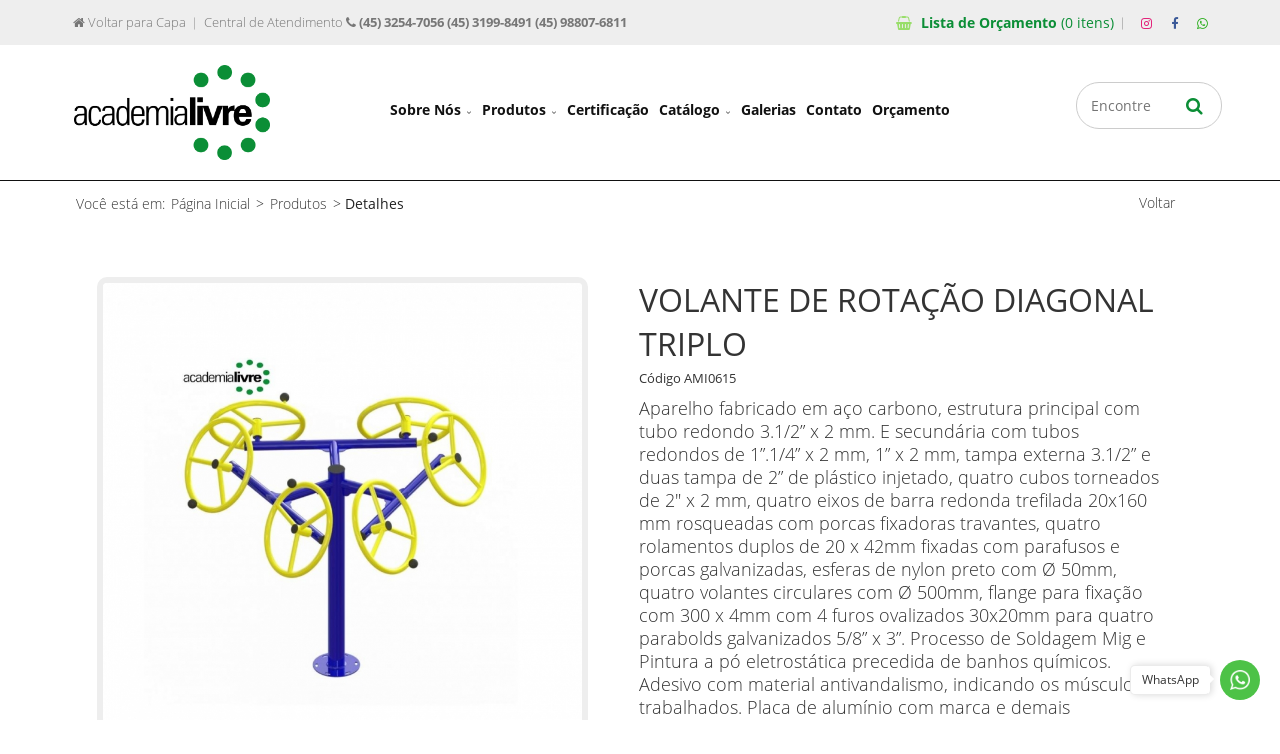

--- FILE ---
content_type: text/html; charset=UTF-8
request_url: https://www.academialivre.net/detalhes_produto/52/volante-de-rotacao-diagonal-triplo-
body_size: 42310
content:
<!DOCTYPE html>
 <head>
  <meta charset="UTF-8">
<meta name="viewport" content="width=device-width, initial-scale=1">
<meta name="robots" content="index, follow">
<link rel="shortcut icon" href="https://www.academialivre.net/favicon.ico" type="image/x-icon"/>
<script src="https://www.academialivre.net/biblioteca/inc-js/jquery.min.js"></script>
<script> var _path = 'https://www.academialivre.net/'; </script>

<meta name="title" content="Academia Livre - VOLANTE DE ROTAÇÃO DIAGONAL TRIPLO ">
					<meta name="description" content="">
					<meta name="keywords" content="">
					<meta name="revisit" content="1 days">
					<meta name="language" content="pt-br">
					<title>Academia Livre - VOLANTE DE ROTAÇÃO DIAGONAL TRIPLO </title>
					<meta property="og:title" content="VOLANTE DE ROTAÇÃO DIAGONAL TRIPLO " />
					<meta property="og:description" content="Aparelho fabricado em a&ccedil;o carbono, estrutura principal com tubo redondo 3.1/2&rdquo; x 2 mm. E secund&aacute;ria com tubos redondos de 1&rdquo;.1/4&rdquo; x 2 mm, 1&rdquo; x 2 mm, tampa externa 3.1/2&rdquo; e duas tampa de 2&rdquo; de pl&aacute;stico injetado, quatro cubos torneados de 2&quot..."/> 
					<meta property="og:site_name" content="Academia Livre" /> 
					<meta property="og:type" content="website" />
					<meta property="og:url" content="https://www.academialivre.net/detalhes_produto/52/volante-de-rotacao-diagonal-triplo-" /> 
					<meta name="thumbnail" property="og:image" content="https://www.academialivre.net/upload/7232524075ec6d87e5f6212.32508867.JPG" />

<style>
body {
	background:#FFF;
	margin:0px;
	font-weight:300;
	font-size:13px;
	color:#666;
	font-family: 'Open Sans', sans-serif;
}
a {
	text-decoration:none;
}

#responsiveData {
	width:85%;
	max-width: 1800px;
}

ul.menuSite {
	padding:0;
	margin:0;
	width:auto;
	list-style:none;

}
ul.menuSite li{
	float:left;
	height:40px;
	line-height:40px;
	width:auto;
	margin:0 0px;
	font-size:1.3em;
	color:#CCC;
	font-weight:600;
	text-align:center;
	text-transform:none;
}
.iconesSocial {
	float:right;
	margin-left:25px;
	margin-right:15px;
}
.iconeSocialTop {
	float:left;
	height:40px;
	line-height:40px;
	width:auto;
	margin:0 0px;
	font-size:1.1em;
	color:#CCC;
	font-weight:600;
	text-align:center;
	text-transform:none;
}
ul.menuSite li a {
	display:block;
	color:#999;
	padding:0 17px;
}

/*
ul{list-style:none}#contentResponsiveData{left:0;width:100%;display:table;font-size:18px}#responsiveData{margin:auto;display:table}#responsiveData .imagemInstitucional ul,#responsiveData .imagemNoticias ul,#responsiveData .imagemServico ul{margin:0;padding:0}#responsiveData ul.galleryPhoto{margin-top:1%}#responsiveData .galleryPhoto li,#responsiveData .midiaPhoto li,.galleryVideo li{display:inline}.container{width:100%;height:auto;float:left}.width_1of1,.width_1of2,.width_1of2_divider,.width_1of3,.width_2of3,.width_1of4,.width_2of4,.width_3of4,.width_1of6,.width_2of6,.width_3of6,.width_4of6,.width_5of6{float:left;height:auto}.width_1of1{width:98%;margin:1%}.width_1of2{width:48%;margin:1%}.width_1of2_divider{width:48%;margin:1%}.width_1of3{width:31.3%;margin:1%}.width_2of3{width:64.6%;margin:1%}.width_1of4{width:23%;margin:1%}.width_2of4{width:48%;margin:1%}.width_3of4{width:73%;margin:1%}.width_1of6{width:14.6%;margin:1%}.width_2of6{width:31.2%;margin:1%}.width_4of6{width:64.4%;margin:1%}@media only screen and ( max-width:1280px ){#responsiveData{margin:auto;width:90%;height:auto;display:table;font-size:100%}}@media only screen and ( max-width:980px ){#responsiveData{margin:auto;width:95%;height:auto;font-size:90%}.width_1of4{width:48%;margin:1%}.width_2of4{width:98%;margin:1%}.width_3of4{width:48%;margin:1%}.width_1of6{width:31.2%;margin:1%}.width_2of6{width:31.2%;margin:1%}.width_4of6{width:31.2%;margin:1%}}@media only screen and ( max-width:880px ){#responsiveData{margin:auto;width:95%;height:auto;display:table;font-size:80%}}@media only screen and ( max-width:540px ){#responsiveData{margin:auto;width:90%;height:auto;display:table;font-size:80%}.width_1of2{width:98%;margin:1%}.width_1of3{width:98%;margin:1%}.width_2of3{width:98%;margin:1%}.width_1of4{width:98%;margin:1%}.width_2of4{width:98%;margin:1%}.width_3of4{width:98%;margin:1%}.width_1of6{width:48%;margin:1%}.width_2of6{width:48%;margin:1%}.width_4of6{width:98%;margin:1%}}
ESTRUTURA*/
body,td,th {
	font-family: "Open Sans", sans-serif;
}
</style>

<script src="https://www.academialivre.net/biblioteca/inc-js/jquery-ui.min.js"></script>
<link href="https://www.academialivre.net/secoes/inclusoes.css" rel="stylesheet" type="text/css" />
<script type="text/javascript" src="https://www.academialivre.net/secoes/inclusoes.js"></script>
<script type="text/javascript" src="https://www.academialivre.net/secoes/orcamento.js"></script>
<script type="text/javascript" src="https://maps.google.com/maps/api/js?key=AIzaSyAsfkaIZoW-dH4gH5IU-YN7uA5SR4g0Spw&sensor=true"></script>
<script src='https://www.google.com/recaptcha/api.js'></script>

<link rel="stylesheet" href="https://www.academialivre.net/biblioteca/modulos/font-awesome-4.7.0/css/font-awesome.min.css">

<link href="https://www.academialivre.net/biblioteca/modulos/fancybox/j_fancybox.css" rel="stylesheet" type="text/css" />
<script src="https://www.academialivre.net/biblioteca/modulos/fancybox/j_fancybox.js" type="text/javascript"></script>

<script type="text/javascript">
 jQuery(".boxGallery").attr('rel', 'gallery').fancybox({ mouseWheel: true });
 jQuery(".showbox").fancybox({ mouseWheel: true });
</script>

<link href="https://www.academialivre.net/biblioteca/modulos/sweet/dist/sweetalert.css" rel="stylesheet" />
<script type="text/javascript" src="https://www.academialivre.net/biblioteca/modulos/sweet/dist/sweetalert.min.js"></script>

<script src="https://www.academialivre.net/biblioteca/inc-js/parallax.min.js"></script>
<script src="https://www.academialivre.net/biblioteca/inc-js/jquery-ias.min.js"></script>

<!--INICIO MENU LATERAL -->
<link rel="stylesheet" href="https://www.academialivre.net/biblioteca/modulos/menuLateral/styles.css">
<script src="https://www.academialivre.net/biblioteca/modulos/menuLateral/script.js"></script>
<!--FECHA MENU LATERAL -->

<!--INICIO MENU HORIZONTAL-->
<link rel="stylesheet" href="https://www.academialivre.net/biblioteca/modulos/menuHorizontal/styles.css">
<script src="https://www.academialivre.net/biblioteca/modulos/menuHorizontal/script.js"></script>
<!--FECHA MENU HORIZONTAL-->

<!--MasterSlider-->
<link rel="stylesheet" href="https://www.academialivre.net/biblioteca/modulos/masterslider/style/masterslider.css" />
<link href="https://www.academialivre.net/biblioteca/modulos/masterslider/skins/black-2/style.css" rel='stylesheet' type='text/css'>
<link href='https://www.academialivre.net/biblioteca/modulos/masterslider/style/ms-layers-style.css' rel='stylesheet' type='text/css'>
<script src="https://www.academialivre.net/biblioteca/modulos/masterslider/jquery.easing.min.js"></script>
<script src="https://www.academialivre.net/biblioteca/modulos/masterslider/masterslider.min.js"></script>
<!--MasterSlider-->

<!-- aToolTip -->
<link type="text/css" href="https://www.academialivre.net/biblioteca/modulos/aToolTip-master/css/atooltip.css" rel="stylesheet"  media="screen" />
<script type="text/javascript" src="https://www.academialivre.net/biblioteca/modulos/aToolTip-master/js/jquery.atooltip.js"></script> 
<!-- aToolTip -->

<!-- ABRE Owl CAROUSEL -->
<link rel="stylesheet" href="https://www.academialivre.net/biblioteca/modulos/owl.carousel-2/dist/assets/owl.carousel.min.css">
<link rel="stylesheet" href="https://www.academialivre.net/biblioteca/modulos/owl.carousel-2/dist/assets/owl.theme.default.min.css">
<script src="https://www.academialivre.net/biblioteca/modulos/owl.carousel-2/dist/owl.carousel.min.js"></script>
<!-- FECHA Owl CAROUSEL -->
<script type="text/javascript" src="https://www.academialivre.net/biblioteca/modulos/jquery-validation/dist/jquery.validate.js"></script>

<script src="https://www.academialivre.net/biblioteca/modulos/jquery.maskedinput-master/src/jquery.maskedinput.js" type="text/javascript"></script>

<!-- Global site tag (gtag.js) - Google Analytics -->
<script async src="https://www.googletagmanager.com/gtag/js?id=UA-124185791-2"></script>
<script>
  window.dataLayer = window.dataLayer || [];
  function gtag(){dataLayer.push(arguments);}
  gtag('js', new Date());

  gtag('config', 'UA-124185791-2');
</script>

<!-- Global site tag (gtag.js) - Google Ads: 807470473 -->
<script async src="https://www.googletagmanager.com/gtag/js?id=AW-807470473"></script>
<script>
window.dataLayer = window.dataLayer || [];
function gtag(){dataLayer.push(arguments);}
gtag('js', new Date());

gtag('config', 'AW-807470473');
</script> </head>
<body>
<div id="contentMaster">
<div id="contentResponsiveData" class="barraTopoSite">
    <div id="responsiveData">
        <div class="linksTopoBarraEsq">
        <ul class="menuLinks">
            <li class=""><a href="https://www.academialivre.net/"><i class="fa fa-home" aria-hidden="true"></i> <span class="voltarCapa">Voltar para Capa</span></a></li>

            <li class="atendimentoFone"><a href="https://www.academialivre.net/contato"><span class="txtAtendimentoCentral">Central de Atendimento</span> <i class="fa fa-phone" aria-hidden="true"></i> <span>(45) 3254-7056 (45) 3199-8491 (45) 98807-6811 </span></a></li>
        </ul><!-- menuLinks-->
        
        </div>
		
        <div class="linksTopoBarra">
        <ul class="menuLinks">
            <li class="minhaConta"><a href="https://www.academialivre.net/orcamento-produtos">
            	<i class="fa fa-shopping-basket" aria-hidden="true"></i> 
                <span class="ocultaMobileCarrinho">Lista de </span>Orçamento 
                <span class="qtdOrcamento corDestaqueItens">(0 itens)</span></a>
            </li>
            <li class="socialTop">
            
            						
					                        <div class="iconeSocialTop iconeInstagram"><a href="https://www.instagram.com/industrialamb/" target="_blank"><i class="fa fa-instagram" aria-hidden="true"></i></a></div>
                                                                 <div class="iconeSocialTop iconeFacebook"><a href="https://www.facebook.com/IndustriaLamb/" target="_blank"><i class="fa fa-facebook" aria-hidden="true"></i></a></div>
                                        
                                        
                                        
                                        
                                        
                                        
                                        
                    
            		              		                         <div class="iconeSocialTop iconeWhatsapp"><a href="https://api.whatsapp.com/send?l=pt_br&phone=(45) 98807-6811" target="_blank" title="WhatsApp (45) 98807-6811"><i class="fa fa-whatsapp" aria-hidden="true"></i></a></div>
					                    
            </li>
        </ul><!-- menuLinks-->
        
        </div>
    </div><!--responsiveData-->
</div><!--contentResponsiveData | barraTopoSite-->


<div id="contentResponsiveData" class="topoSite">
    <div id="responsiveData">
    	<div class="ESQTopo">
        	<div class="logo"><a href='https://www.academialivre.net/'><img src="https://www.academialivre.net/biblioteca/inc-imgs/logo.png"/></a></div>
        </div><!--ESQTopo-->

        <div class="CENTopo">


        <div class="linhaMenu"> 
        <div class="cxCenterMenu">
            <ul class="menuSite">
                <li class="ativo1 menuAberto"><a href="javascript:;">Sobre Nós <span class="iconeM"><i class="fa fa-angle-down" aria-hidden="true"></i></span></a>
                	<ul class="caixaSubmenus">
                    	<li class="submenus">
									 <a href="https://www.academialivre.net/sobrenos/4/sobre-nos">Sobre Nós</a></li><li class="submenus">
									 <a href="https://www.academialivre.net/sobrenos/3/nossos-valores">Nossos Valores</a></li> 
                        <li class="submenus"><a href="https://www.academialivre.net/clientes">Clientes</a></li> 
                    </ul>
                </li>

                <li class="ativo2 menuAberto"><a href="https://www.academialivre.net/produtos">Produtos <span class="iconeM"><i class="fa fa-angle-down" aria-hidden="true"></i></span></a>
                    <ul class="primeiroNivel">
                        <li class="tituloMenuCategorias submenusTitulo">Categorias</li>
                        <li class="submenus submenusCategorias"><a href="https://www.academialivre.net/produtos/4/"><span>Academia Melhor Idade - AMI</span></a><ul class="segundoNivel"><li><a href="https://www.academialivre.net/produtos/4/12/ami-individual-conjugada"><span>AMI - Individual Conjugada</span></a></li><li><a href="https://www.academialivre.net/produtos/4/13/ami-duplo"><span>AMI - Duplo</span></a></li><li><a href="https://www.academialivre.net/produtos/4/18/ami-triplo-"><span>AMI - Triplo </span></a></li></ul></li><li class="submenus"><a href="https://www.academialivre.net/produtos/12/outros-equipamentos-de-academia-oea"><span>Outros Equipamentos de Academia - OEA</span></a></li><li class="submenus"><a href="https://www.academialivre.net/produtos/8/academia-para-cadeirantes-apc"><span>Academia Para Cadeirantes - APC</span></a></li><li class="submenus"><a href="https://www.academialivre.net/produtos/13/aparelhos-para-alongamento-apa"><span>Aparelhos para Alongamento - APA</span></a></li><li class="submenus"><a href="https://www.academialivre.net/produtos/14/estacoes-est"><span>Estações - EST</span></a></li><li class="submenus"><a href="https://www.academialivre.net/produtos/11/mobiliario-para-academia-mpa"><span>Mobiliário  para Academia - MPA</span></a></li><li class="submenus"><a href="https://www.academialivre.net/produtos/15/grama-sintetica-e-piso-monolitico"><span>Grama Sintética e Piso Monolítico</span></a></li>                    </ul>
                </li>
                
                <li class="ativo6"><a href="https://www.academialivre.net/certificacao">Certificação</a></li>

                <li class="ativo5 menuAberto"><a href="javascript:;">Catálogo <span class="iconeM"><i class="fa fa-angle-down" aria-hidden="true"></i></span></a>
                	<ul class="caixaSubmenus">
                    	
                                    <li class="submenus">
                                     <a target="_blank" href="https://www.academialivre.net/upload/LAMB - Catálogo 2025.pdf">Catálogo</a></li>
                                     
                                      
                    </ul>
                </li>

                <li class="ativo9"><a href="https://www.academialivre.net/galerias">Galerias</a></li>
                <li class="ativo7"><a href="https://www.academialivre.net/contato">Contato</a></li>
                <li class="ativo11"><a href="https://www.academialivre.net/orcamento-produtos">Orçamento</a></li>
            </ul>
        </div><!-- cxCenterMenu -->
        </div><!--linhaMenu-->
        </div><!--CENTopo-->
        
        <div class="DIRTopo">
            <div class="buscaPrincipal">
                <form action="https://www.academialivre.net/busca" method="get" name="frmSearch" id="frmSearch">
                    <input id="buscarFixo" name="q" type="text" class="box-find" placeholder="Encontre" required />
                    <button title="Buscar" class="botaoBusca" type="submit" id="find"><i class="fa fa-search" aria-hidden="true"></i></button>
                </form>
        	</div><!--buscaPrincipal-->
        </div><!--DIRTopo-->
      </div><!--centerTopoSite-->
</div>

    </div><!--responsiveData-->
</div><!--contentResponsiveData | topoSite-->

<div class="menuMobile">
<div id="contentResponsiveData" class="menuTopoMobile">
    <div id="responsiveData">
        <div id="cssmenuHorizontal">
            <ul>
                <li class="ativo0"><a href="https://www.academialivre.net/">Home</a></li>
                <li class="ativo1 menuAberto"><a href="javascript:;">Empresa</a>
                	<ul class="caixaSubmenus">
                    	<li class="submenus">
									 <a href="https://www.academialivre.net/sobrenos/4/sobre-nos">Sobre Nós</a></li><li class="submenus">
									 <a href="https://www.academialivre.net/sobrenos/3/nossos-valores">Nossos Valores</a></li>                        <li class="submenus"><a href="https://www.academialivre.net/clientes">Clientes</a></li> 
                    </ul>
                </li>

                <li class="ativo2 menuAberto"><a href="https://www.academialivre.net/produtos">Produtos</a>
                    <ul class="primeiroNivel">
                        <li class="submenus submenusCategorias"><a href="https://www.academialivre.net/produtos/4/"><span>Academia Melhor Idade - AMI</span></a><ul class="segundoNivel"><li><a href="https://www.academialivre.net/produtos/4/12/ami-individual-conjugada"><span>AMI - Individual Conjugada</span></a></li><li><a href="https://www.academialivre.net/produtos/4/13/ami-duplo"><span>AMI - Duplo</span></a></li><li><a href="https://www.academialivre.net/produtos/4/18/ami-triplo-"><span>AMI - Triplo </span></a></li></ul></li><li class="submenus"><a href="https://www.academialivre.net/produtos/12/outros-equipamentos-de-academia-oea"><span>Outros Equipamentos de Academia - OEA</span></a></li><li class="submenus"><a href="https://www.academialivre.net/produtos/8/academia-para-cadeirantes-apc"><span>Academia Para Cadeirantes - APC</span></a></li><li class="submenus"><a href="https://www.academialivre.net/produtos/13/aparelhos-para-alongamento-apa"><span>Aparelhos para Alongamento - APA</span></a></li><li class="submenus"><a href="https://www.academialivre.net/produtos/14/estacoes-est"><span>Estações - EST</span></a></li><li class="submenus"><a href="https://www.academialivre.net/produtos/11/mobiliario-para-academia-mpa"><span>Mobiliário  para Academia - MPA</span></a></li><li class="submenus"><a href="https://www.academialivre.net/produtos/15/grama-sintetica-e-piso-monolitico"><span>Grama Sintética e Piso Monolítico</span></a></li>                    </ul>
                </li>

                <li class="ativo6"><a href="https://www.academialivre.net/certificacao">Certificação</a></li>

                <li class="ativo5 menuAberto"><a href="javascript:;">Catálogo</a>
                	<ul class="caixaSubmenus">
                    	
                                    <li class="submenus">
                                     <a target="_blank" href="https://www.academialivre.net/upload/LAMB - Catálogo 2025.pdf">Catálogo</a></li>
                                     
                                      
                    </ul>
                </li>

                <li class="ativo9"><a href="https://www.academialivre.net/galerias">Galerias</a></li>
                <li class="ativo10"><a href="https://www.academialivre.net/representantes">Representantes</a></li>
                <li class="ativo11"><a href="https://www.academialivre.net/orcamento-produtos">Orçamento</a></li>
                <li class="ativo7"><a href="https://www.academialivre.net/contato">Contato</a></li>
            </ul>
        </div>
    </div><!--responsiveData-->
</div><!--contentResponsiveData-->
</div><!--menuMobile-->

<div id="contentResponsiveData" class="internoProduto">
<style>
ul.menuSite li.ativo2 a {
	display:block;
}
</style>

<div id="contentResponsiveData" class="secaoCabecalho">
    <div id="responsiveData">
            <div class="width_3of4 linksPaginacaoInterno">
                	Voc&ecirc; est&aacute; em: <a href="https://www.academialivre.net/">P&aacute;gina Inicial</a> &gt; 
                    <a href="https://www.academialivre.net/produtos">Produtos</a> &gt; <span class="paginaAtiva">Detalhes</span></span>
            </div><!-- width_3of4 -->
            <div class="width_1of4">
				<div class="btnTodas"><a href="javascript:history.back(-1)">Voltar</a></div><!--btnTodas-->
            </div><!-- width_1of4 -->    

	</div><!-- responsiveData -->
</div><!-- contentResponsiveData -->

<!-- produtos_v1 -->
<div id="responsiveData">
	<div class="width_1of1 produtoView">
		<div class="width_1of1 page_institucional_1 detalhesPordutos">
                    
            <div class="width_1of1 linhaImagem">
              
              <div class="width_1of2 colunaEsquerdaFoto">
                                	<div class="imagemProduto"><a href="https://www.academialivre.net/upload/7232524075ec6d87e5f6212.32508867.JPG" class="boxGallery " rel="gallery_" title="VOLANTE DE ROTAÇÃO DIAGONAL TRIPLO ">
		  <img src="https://www.academialivre.net/img/?img=7232524075ec6d87e5f6212.32508867.JPG/800-800/resize" alt="VOLANTE DE ROTAÇÃO DIAGONAL TRIPLO " title="VOLANTE DE ROTAÇÃO DIAGONAL TRIPLO " />
		</a></div><!-- imagemProduto -->
                                    <div class="rating">
                        <span>&nbsp;</span><span>&nbsp;</span><span>&nbsp;</span><span>&nbsp;</span><span>&nbsp;</span>
                    </div>
                </div><!-- width_1of2 colunaEsquerdaFoto-->
                
              <div class="width_1of2 colunaDireitaFoto">
                    <div class="titulo">  VOLANTE DE ROTAÇÃO DIAGONAL TRIPLO  </div><!-- titulo -->
                    <div class="tituloreferencia">Código AMI0615</div><!-- tituloreferencia -->
                    
		  <div class="chamadaProduto">
                <div class="texto">
                  Aparelho fabricado em aço carbono, estrutura principal com tubo redondo 3.1/2” x 2 mm. E secundária com tubos redondos de 1”.1/4” x 2 mm, 1” x 2 mm, tampa externa 3.1/2” e duas tampa de 2” de plástico injetado, quatro cubos torneados de 2" x 2 mm, quatro eixos de barra redonda trefilada 20x160 mm rosqueadas com porcas fixadoras travantes, quatro rolamentos duplos de 20 x 42mm fixadas com parafusos e porcas galvanizadas, esferas de nylon preto com Ø 50mm, quatro volantes circulares com Ø 500mm, flange para fixação com 300 x 4mm com 4 furos ovalizados 30x20mm para quatro parabolds galvanizados 5/8” x 3”. Processo de Soldagem Mig e Pintura a pó eletrostática precedida de banhos químicos. Adesivo com material antivandalismo, indicando os músculos trabalhados. Placa de alumínio com marca e demais informação do fabricante.                </div><!-- texto -->
            </div><!-- width_1of1 -->
            <div class="btnInformacao"><a class="botao" href="#descricaoProdutos">Descri&ccedil;&atilde;o detalhada do produto <i class="fa fa-caret-down"></i></a></div><!-- btnInformacao -->
			<div class="btnAddCart"><a href="https://www.academialivre.net/orcamento-produtos/52">Adicionar Lista de Orçamento <i class="fa fa-plus" aria-hidden="true"></i></a></div><!-- btnAddCart -->
            <!-- <div class="btnAddCart"><a href="javaScript:;" class="CliqueOrcamento" data-id="52">Adicionar Lista de Orçamento <i class="fa fa-plus" aria-hidden="true"></i></a></div>btnAddCart -->
                
                <div style="clear:both"></div>
                
                                       <div class="width_1of1">
                        <div class="tituloDescricao">
                            <span class="fa-stack fa-lg">
                              <i class="fa fa-circle-thin fa-stack-2x iconeExterno"></i>
                              <i class="fa fa-picture-o fa-stack-1x fa-inverse iconeInterno"></i>
                            </span>
                            Imagens:
                        </div><!-- tituloDescricao -->
                        <ul class="maisImagensProdutos">
                            <li class="thumbs"><a href="https://www.academialivre.net/upload/11525179265ec587b8c072a2.12052884.JPG" class="boxGallery " rel="gallery_" title="">
		  <img src="https://www.academialivre.net/img/?img=11525179265ec587b8c072a2.12052884.JPG/300-300/adaptar" alt="" title="" />
		</a></li><li class="thumbs"><a href="https://www.academialivre.net/upload/9974488735ec587b8f15e04.70973572.JPG" class="boxGallery " rel="gallery_" title="">
		  <img src="https://www.academialivre.net/img/?img=9974488735ec587b8f15e04.70973572.JPG/300-300/adaptar" alt="" title="" />
		</a></li><li class="thumbs"><a href="https://www.academialivre.net/upload/17115398995ec587b9635e51.67871974.JPG" class="boxGallery " rel="gallery_" title="">
		  <img src="https://www.academialivre.net/img/?img=17115398995ec587b9635e51.67871974.JPG/300-300/adaptar" alt="" title="" />
		</a></li><li class="thumbs"><a href="https://www.academialivre.net/upload/7769281215ec587c2ebf2a2.78578165.jpg" class="boxGallery " rel="gallery_" title="">
		  <img src="https://www.academialivre.net/img/?img=7769281215ec587c2ebf2a2.78578165.jpg/300-300/adaptar" alt="" title="" />
		</a></li>                        </ul> 
                    </div><!-- width_1of1 -->
            	                       
                    <div style="clear:both"></div>
                    
                    <div class="width_1of1 caixaItensAdd">
                    	
                                                
                          
                	</div><!-- width_1of1 -->

                </div><!-- width_1of2 colunaDireitaFoto-->
            </div><!-- width_1of1 linhaImagem-->
            
            
            <div class="width_1of1 linhaDescricao">

			<!--DESCRICAO-->
		  	<div id="descricaoProdutos" class="width_1of1">
                <div class="tituloDescricao">
                    <span class="fa-stack fa-lg">
                      <i class="fa fa-circle-thin fa-stack-2x iconeExterno"></i>
                      <i class="fa fa-file-text-o fa-stack-1x fa-inverse iconeInterno"></i>
                    </span>
                    Descrição:
                </div><!-- tituloDescricao -->
                <div class="texto">
                  <p><strong>Aparelho fabricado em a&ccedil;o carbono, estrutura principal com tubo redondo 3.1/2&rdquo; x 2 mm. E secund&aacute;ria com tubos redondos de 1&rdquo;.1/4&rdquo; x 2 mm, 1&rdquo; x 2 mm, tampa externa 3.1/2&rdquo; e duas tampa de 2&rdquo; de pl&aacute;stico injetado, quatro cubos torneados de 2&quot; x 2 mm, quatro eixos de barra redonda trefilada 20x160 mm rosqueadas com porcas fixadoras travantes, quatro rolamentos duplos de 20 x 42mm fixadas com parafusos e porcas galvanizadas, esferas de nylon preto com &Oslash; 50mm</strong>,&nbsp;<strong>quatro volantes circulares com &Oslash; 500mm, flange para fixa&ccedil;&atilde;o com 300 x 4mm com 4 furos ovalizados 30x20mm para quatro parabolds galvanizados 5/8&rdquo; x 3&rdquo;. Processo de Soldagem Mig e Pintura a p&oacute; eletrost&aacute;tica precedida de banhos qu&iacute;micos. Adesivo com material antivandalismo, indicando os m&uacute;sculos trabalhados. Placa de alum&iacute;nio com marca e demais informa&ccedil;&atilde;o do fabricante.</strong></p>

<p>Este aparelho trabalha o alongamento, coordena&ccedil;&atilde;o e fortalecimento muscular dos membros superiores.</p>
                </div><!-- texto -->
            </div><!-- width_1of1 --> 
			<!--DESCRICAO-->
               
                
            <!--ESPECIFICACOES-->
        	<div class="pgInternas produtoDetalhes">
            	<div class="width_1of1">
            
            	<div class="width_1of1 infoTecnicas">
                <div class="tituloDescricao">
                    Informações Técnicas:
                </div><!-- tituloDescricao -->
                
                    <ul class="itensDescricao">
                        Fabricação nas normas da ABNT, Desenho industrial/técnico com dimensões e peso. Manual de montagem e instalação dos produtos. Montagem em blocos para facilitar o processo. Dimensões aproximadas para instalação:  1200x1500x1600mm (AlturaxLarguraxComprimento), Peso: 48kg.                    </ul> 
            	</div><!-- width_1of1 -->
    		</div><!-- width_1of1 -->
        	</div><!-- produtoDetalhes -->
            <!--ESPECIFICACOES-->
			
            <!--RELACIONADOS-->
                <div class="chamadaProdutos relacionadosProdutos" style="z-index:999">
                    <div class="width_1of1">
                        <div class="width_1of1">
                            <div class="tituloDescricao">
                                Produtos relacionados:
                            </div><!-- tituloDescricao -->
                        </div><!-- width_1of1 -->
                    </div><!-- width_1of1 -->
                
                    <div class="width_1of1">
                        
                         <div class="width_1of1"><div class="width_1of4">
													<div class="caixaProdutoCenter">
													<a href="https://www.academialivre.net/detalhes_produto/134/simulador-de-remada-duplo">
														<div class="imagem"><img src="https://www.academialivre.net/img/?img=1122715555ec811df63dfc2.57178670.JPG/400-400/adaptar" alt="SIMULADOR DE REMADA  DUPLO" title="SIMULADOR DE REMADA  DUPLO" class="" /></div></a>
													<div class="titulo">SIMULADOR DE REMADA  DUPLO</div>
													<div class="botao"><a href="https://www.academialivre.net/detalhes_produto/134/simulador-de-remada-duplo">Detalhes</a></div>
				
													</div><!--caixaProdutoCenter-->
												</div><!--width_1of4--><div class="width_1of4">
													<div class="caixaProdutoCenter">
													<a href="https://www.academialivre.net/detalhes_produto/133/simulador-de-remada-triplo">
														<div class="imagem"><img src="https://www.academialivre.net/img/?img=14671768715ec808967921b8.15170827.JPG/400-400/adaptar" alt="SIMULADOR DE REMADA TRIPLO" title="SIMULADOR DE REMADA TRIPLO" class="" /></div></a>
													<div class="titulo">SIMULADOR DE REMADA TRIPLO</div>
													<div class="botao"><a href="https://www.academialivre.net/detalhes_produto/133/simulador-de-remada-triplo">Detalhes</a></div>
				
													</div><!--caixaProdutoCenter-->
												</div><!--width_1of4--><div class="width_1of4">
													<div class="caixaProdutoCenter">
													<a href="https://www.academialivre.net/detalhes_produto/131/multiestacao">
														<div class="imagem"><img src="https://www.academialivre.net/img/?img=10526984375ec6c9d8613352.90387030.JPG/400-400/adaptar" alt="MULTIESTAÇÃO" title="MULTIESTAÇÃO" class="" /></div></a>
													<div class="titulo">MULTIESTAÇÃO</div>
													<div class="botao"><a href="https://www.academialivre.net/detalhes_produto/131/multiestacao">Detalhes</a></div>
				
													</div><!--caixaProdutoCenter-->
												</div><!--width_1of4--><div class="width_1of4">
													<div class="caixaProdutoCenter">
													<a href="https://www.academialivre.net/detalhes_produto/129/volante-de-rotacao-horizontal-">
														<div class="imagem"><img src="https://www.academialivre.net/img/?img=16634857675ec6d6937d0142.47218169.JPG/400-400/adaptar" alt="VOLANTE DE ROTAÇÃO HORIZONTAL " title="VOLANTE DE ROTAÇÃO HORIZONTAL " class="" /></div></a>
													<div class="titulo">VOLANTE DE ROTAÇÃO HORIZONTAL </div>
													<div class="botao"><a href="https://www.academialivre.net/detalhes_produto/129/volante-de-rotacao-horizontal-">Detalhes</a></div>
				
													</div><!--caixaProdutoCenter-->
												</div><!--width_1of4--></div><!-- width_1of1-->                    </div><!--width_1of1-->
                </div><!--relacionadosProdutos-->
            <!--RELACIONADOS-->
            </div><!-- width_1of1 linhaDescricao--> 
		</div><!-- fecha|width_1of1 | detalhesPordutos -->
	</div><!-- width_1of1 produtoView-->
</div><!-- responsiveData -->

<div class="contatoProduto">
    <div id="responsiveData">
            <div class="width_1of1">
              <div class="tituloDescricao" style="margin-left:15px;">
                    Dúvidas, entre em contato conosco:
                </div><!-- tituloDescricao -->
            </div><!-- width_1of1 -->
        
            <div class="width_1of1">
              <div class="allForm formularioContato">
                <form id="postContact">
                
                    <div class="width_1of3">
                      <input name="campo[Produto]" type="hidden" value="VOLANTE DE ROTAÇÃO DIAGONAL TRIPLO " />
                      <input name="campo[Nome]" type="text" size="100%" placeholder="Nome" required />
                    </div>
                    
                    <div class="width_1of3">
                    <input name="campo[E-mail]" type="email" size="100%"  placeholder="Email" required />
                    </div>
                    
                    <div class="width_1of3">
                    <input name="campo[Telefone]" type="text" size="100%" class="70porc"  placeholder="Telefone" />
                    </div>
                
                    <div class="width_1of1">
                    <input name="campo[Endereço]" type="text" size="100%"  placeholder="Endereço" />
                    </div>
                
                    <div class="width_3of4">
                    <input name="campo[Cidade]" type="text" size="100%"  placeholder="Cidade" />
                    </div>
                
                    <div class="width_1of4">
                    <input name="campo[UF]" type="text" maxlength="2" size="100%"  placeholder="UF" />
                    </div>
                
                    <div class="width_1of1">
                    <textarea name="campo[Mensagem]" cols="73%" rows="4"  placeholder="Mensagem" ></textarea>
                    </div>
                    
                    <div class="width_1of1">
                    <div class="g-recaptcha" data-sitekey="6Le3j1sUAAAAAOE6OglqB1zuq0N3nqATz3yeu0yl"></div>
                    </div>
                    
                    <div class="width_1of1 textDireita">
                    <input name="button2" type="reset" id="button2" value="Limpar" />
                    <input name="button" type="submit" id="button" value="Enviar"/>
                    </div>
                
                </form>
              </div><!--allForm formularioContato-->
            </div><!-- width_1of1 -->
    </div><!-- responsiveData -->
</div><!-- contatoProduto --></div> 

<div id="contentResponsiveData" class="rodapeSite">
    <div id="responsiveData">
        <div class="width_3of4">
            <div class="coluna_redessociais">
                <div class="cxMenuRodape">
            <div class="tituloColuna">Redes Sociais</div>
            <div style="clear:both"></div>
        	<div class="socialBottom">
            
            
            		                        <div class="iconeSocialBottom iconeInstagram"><a href="https://www.instagram.com/industrialamb/" target="_blank"><i class="fa fa-instagram" aria-hidden="true"></i></a></div>
                                                                 <div class="iconeSocialBottom iconeFacebook"><a href="https://www.facebook.com/IndustriaLamb/" target="_blank"><i class="fa fa-facebook" aria-hidden="true"></i></a></div>
                                        
                                        
                                        
                                        
                                        
                                        
                                        
                    
            		              		                         <div class="iconeSocialBottom iconeWhatsapp"><a href="https://api.whatsapp.com/send?l=pt_br&phone=(45) 98807-6811" target="_blank" title="WhatsApp (45) 98807-6811"><i class="fa fa-whatsapp" aria-hidden="true"></i></a></div>
					            </div><!-- socialBottom -->

                
                </div><!-- cxMenuRodape -->
            </div><!-- width_1of3 -->
    
            <div class="coluna_sobre">
                <div class="cxMenuRodape ocultaMobile">
                    <div class="tituloColuna">Sobre Nós</div>
                    <ul class="menusRodapeSobre">
                    	<li class="submenus">
									 <a href="https://www.academialivre.net/sobrenos/4/sobre-nos">Sobre Nós</a></li><li class="submenus">
									 <a href="https://www.academialivre.net/sobrenos/3/nossos-valores">Nossos Valores</a></li>                        <li class="submenus"><a href="https://www.academialivre.net/clientes">Clientes</a></li>   
                    </ul><!-- menusRodape-->

                    <div style="clear:both; height:15px"></div>

                    <div class="tituloColuna">Catálogo</div>
                    <ul class="menusRodapeSobre">
                        
                                    <li class="submenus">
                                    <a target="_blank" href="https://www.academialivre.net/upload/LAMB - Catálogo 2025.pdf">Catálogo</a></li>
                                    
                                     
                    </ul>
                </div><!-- cxMenuRodape -->
            </div><!-- width_1of3 -->
    

            <div class="coluna_institucional">
                <div class="cxMenuRodape ocultaMobile">
                    <div class="tituloColuna">Institucional</div>
                        <ul class="menusRodapeSobre">
                            <li class="ativo2"><a href="https://www.academialivre.net/produtos">Produtos</a></li>
                            <li class="ativo6"><a href="https://www.academialivre.net/certificacao">Certificação</a></li>
                                                        <li class="ativo5"><a href="https://www.academialivre.net/upload/01.05 Catal. AL 18 - Academia Livre 20188.pdf" target="_blank">Catálogo</a></li>
                                                        <li class="ativo9"><a href="https://www.academialivre.net/galerias">Galerias</a></li>
                            <li class="ativo9"><a href="https://www.academialivre.net/representantes">Representantes</a></li>
                            <li class="ativo7"><a href="https://www.academialivre.net/contato">Contato</a></li>
                        </ul><!-- menusRodape-->
                </div><!-- cxMenuRodape -->
            </div><!-- width_1of4 -->

            <div class="coluna_faleconosco">
            
                <div class="tituloColuna">Fale Conosco</div>
                
				<div class="cxMenuRodape marginContatoRodape">
                    <div class="enderecoRodape">
                    
					<span class="atendimentoRodape">
					(45) 3254-7056 (45) 3199-8491 (45) 98807-6811                     </span>
                    <br>

					lambindustria@gmail.com                    <div style="clear:both"></div>
					Rua Jorge Frederico A. Koehler, n.º  5679 , Caixa Postal nº 14, Parque Industrial III CEP: 85.960-000 Marechal Cândido Rondon - Paraná                    </div><!--enderecoRodape-->
                </div><!-- cxMenuRodape -->
            </div><!--width_1of3--> 
            

        </div><!-- width_3of4 -->
        
    	<div class="width_1of4 colunaLogoRodape">
        	<div class="logoRodape"><img src="https://www.academialivre.net/biblioteca/inc-imgs/logo2.png"></div><!-- logoRodape -->
            
            	<div style="clear:both"></div>
                <!--<div class="tituloColuna">Selos</div>-->
				<div class="cxMenuRodape marginContatoRodape">
                    <div class="enderecoRodape">
						Entre em contato também pelo Whatsapp 45  988076811 ou acesse nosso Instagram ou Face industrialamb!                    </div><!--enderecoRodape-->
                </div><!-- cxMenuRodape -->
            
        </div><!-- width_1of4 -->
        
  </div><!-- responsiveData -->
</div><!-- contentResponsiveData -->
<div id="contentResponsiveData" class="assinaturaSite">
    <div id="responsiveData">
		<div class="linhaRodape">
        	<div class="enderecoRodape">
                    <div class="cxCenterCopy">
                    	<div class="copyright">Copyright 2026 © Academia Livre</div>
                        <div class="desenvolvimento">Tecnologia e desenvolvimento <span class="imgDesenvolvimento">
                        <a href="https://4aw.com.br/" title="4aw" target="_blank"><img src="https://www.academialivre.net/biblioteca/inc-imgs/4aw.png"></a></span></div>
                    </div><!-- cxCenterCopy -->
        	</div><!--enderecoRodape-->
        </div><!--width_1of1-->
  </div><!-- responsiveData -->
</div><!-- contentResponsiveData -->

</div><!--fecha|contentMaster -->
</div>


	<!-- BEGIN JIVOSITE CODE {literal} -->
	<!--<script type='text/javascript'>
	(function(){ var widget_id = 'PCS4idFYHb';var d=document;var w=window;function l(){
	var s = document.createElement('script'); s.type = 'text/javascript'; s.async = true; s.src = '//code.jivosite.com/script/widget/'+widget_id; var ss = document.getElementsByTagName('script')[0]; ss.parentNode.insertBefore(s, ss);}if(d.readyState=='complete'){l();}else{if(w.attachEvent){w.attachEvent('onload',l);}else{w.addEventListener('load',l,false);}}})();</script>
	<!-- {/literal} END JIVOSITE CODE -->

<!--
 <script type="text/javascript">
 (function () {
 var options = {
 whatsapp: "5545999923339", // Número do WhatsApp
 call_to_action: "Fale conosco pelo whatsapp!", // Chamada para ação
 position: "right", // Posição do widget na página 'right' ou 'left'
 };
 var proto = document.location.protocol, host = "whatshelp.io", url = proto + "//static." + host;
 var s = document.createElement('script'); s.type = 'text/javascript'; s.async = true; s.src = url + '/widget-send-button/js/init.js';
 s.onload = function () { WhWidgetSendButton.init(host, proto, options); };
 var x = document.getElementsByTagName('script')[0]; x.parentNode.insertBefore(s, x);
 })();
 </script>
 -->

    <a target="_blank" href="https://web.whatsapp.com/send?l=pt_br&phone=5545988076811">
        <div class="iconeChatWhatsapp whatsapp1">
            <div class="nomeAtendente">
                <div class="midleNome" title="(45) 98807-6811">WhatsApp</div>
            </div>
        </div>
    </a>


</body>
</html>

--- FILE ---
content_type: text/html; charset=utf-8
request_url: https://www.google.com/recaptcha/api2/anchor?ar=1&k=6Le3j1sUAAAAAOE6OglqB1zuq0N3nqATz3yeu0yl&co=aHR0cHM6Ly93d3cuYWNhZGVtaWFsaXZyZS5uZXQ6NDQz&hl=en&v=7gg7H51Q-naNfhmCP3_R47ho&size=normal&anchor-ms=20000&execute-ms=30000&cb=5vvxo8u0nao
body_size: 48970
content:
<!DOCTYPE HTML><html dir="ltr" lang="en"><head><meta http-equiv="Content-Type" content="text/html; charset=UTF-8">
<meta http-equiv="X-UA-Compatible" content="IE=edge">
<title>reCAPTCHA</title>
<style type="text/css">
/* cyrillic-ext */
@font-face {
  font-family: 'Roboto';
  font-style: normal;
  font-weight: 400;
  font-stretch: 100%;
  src: url(//fonts.gstatic.com/s/roboto/v48/KFO7CnqEu92Fr1ME7kSn66aGLdTylUAMa3GUBHMdazTgWw.woff2) format('woff2');
  unicode-range: U+0460-052F, U+1C80-1C8A, U+20B4, U+2DE0-2DFF, U+A640-A69F, U+FE2E-FE2F;
}
/* cyrillic */
@font-face {
  font-family: 'Roboto';
  font-style: normal;
  font-weight: 400;
  font-stretch: 100%;
  src: url(//fonts.gstatic.com/s/roboto/v48/KFO7CnqEu92Fr1ME7kSn66aGLdTylUAMa3iUBHMdazTgWw.woff2) format('woff2');
  unicode-range: U+0301, U+0400-045F, U+0490-0491, U+04B0-04B1, U+2116;
}
/* greek-ext */
@font-face {
  font-family: 'Roboto';
  font-style: normal;
  font-weight: 400;
  font-stretch: 100%;
  src: url(//fonts.gstatic.com/s/roboto/v48/KFO7CnqEu92Fr1ME7kSn66aGLdTylUAMa3CUBHMdazTgWw.woff2) format('woff2');
  unicode-range: U+1F00-1FFF;
}
/* greek */
@font-face {
  font-family: 'Roboto';
  font-style: normal;
  font-weight: 400;
  font-stretch: 100%;
  src: url(//fonts.gstatic.com/s/roboto/v48/KFO7CnqEu92Fr1ME7kSn66aGLdTylUAMa3-UBHMdazTgWw.woff2) format('woff2');
  unicode-range: U+0370-0377, U+037A-037F, U+0384-038A, U+038C, U+038E-03A1, U+03A3-03FF;
}
/* math */
@font-face {
  font-family: 'Roboto';
  font-style: normal;
  font-weight: 400;
  font-stretch: 100%;
  src: url(//fonts.gstatic.com/s/roboto/v48/KFO7CnqEu92Fr1ME7kSn66aGLdTylUAMawCUBHMdazTgWw.woff2) format('woff2');
  unicode-range: U+0302-0303, U+0305, U+0307-0308, U+0310, U+0312, U+0315, U+031A, U+0326-0327, U+032C, U+032F-0330, U+0332-0333, U+0338, U+033A, U+0346, U+034D, U+0391-03A1, U+03A3-03A9, U+03B1-03C9, U+03D1, U+03D5-03D6, U+03F0-03F1, U+03F4-03F5, U+2016-2017, U+2034-2038, U+203C, U+2040, U+2043, U+2047, U+2050, U+2057, U+205F, U+2070-2071, U+2074-208E, U+2090-209C, U+20D0-20DC, U+20E1, U+20E5-20EF, U+2100-2112, U+2114-2115, U+2117-2121, U+2123-214F, U+2190, U+2192, U+2194-21AE, U+21B0-21E5, U+21F1-21F2, U+21F4-2211, U+2213-2214, U+2216-22FF, U+2308-230B, U+2310, U+2319, U+231C-2321, U+2336-237A, U+237C, U+2395, U+239B-23B7, U+23D0, U+23DC-23E1, U+2474-2475, U+25AF, U+25B3, U+25B7, U+25BD, U+25C1, U+25CA, U+25CC, U+25FB, U+266D-266F, U+27C0-27FF, U+2900-2AFF, U+2B0E-2B11, U+2B30-2B4C, U+2BFE, U+3030, U+FF5B, U+FF5D, U+1D400-1D7FF, U+1EE00-1EEFF;
}
/* symbols */
@font-face {
  font-family: 'Roboto';
  font-style: normal;
  font-weight: 400;
  font-stretch: 100%;
  src: url(//fonts.gstatic.com/s/roboto/v48/KFO7CnqEu92Fr1ME7kSn66aGLdTylUAMaxKUBHMdazTgWw.woff2) format('woff2');
  unicode-range: U+0001-000C, U+000E-001F, U+007F-009F, U+20DD-20E0, U+20E2-20E4, U+2150-218F, U+2190, U+2192, U+2194-2199, U+21AF, U+21E6-21F0, U+21F3, U+2218-2219, U+2299, U+22C4-22C6, U+2300-243F, U+2440-244A, U+2460-24FF, U+25A0-27BF, U+2800-28FF, U+2921-2922, U+2981, U+29BF, U+29EB, U+2B00-2BFF, U+4DC0-4DFF, U+FFF9-FFFB, U+10140-1018E, U+10190-1019C, U+101A0, U+101D0-101FD, U+102E0-102FB, U+10E60-10E7E, U+1D2C0-1D2D3, U+1D2E0-1D37F, U+1F000-1F0FF, U+1F100-1F1AD, U+1F1E6-1F1FF, U+1F30D-1F30F, U+1F315, U+1F31C, U+1F31E, U+1F320-1F32C, U+1F336, U+1F378, U+1F37D, U+1F382, U+1F393-1F39F, U+1F3A7-1F3A8, U+1F3AC-1F3AF, U+1F3C2, U+1F3C4-1F3C6, U+1F3CA-1F3CE, U+1F3D4-1F3E0, U+1F3ED, U+1F3F1-1F3F3, U+1F3F5-1F3F7, U+1F408, U+1F415, U+1F41F, U+1F426, U+1F43F, U+1F441-1F442, U+1F444, U+1F446-1F449, U+1F44C-1F44E, U+1F453, U+1F46A, U+1F47D, U+1F4A3, U+1F4B0, U+1F4B3, U+1F4B9, U+1F4BB, U+1F4BF, U+1F4C8-1F4CB, U+1F4D6, U+1F4DA, U+1F4DF, U+1F4E3-1F4E6, U+1F4EA-1F4ED, U+1F4F7, U+1F4F9-1F4FB, U+1F4FD-1F4FE, U+1F503, U+1F507-1F50B, U+1F50D, U+1F512-1F513, U+1F53E-1F54A, U+1F54F-1F5FA, U+1F610, U+1F650-1F67F, U+1F687, U+1F68D, U+1F691, U+1F694, U+1F698, U+1F6AD, U+1F6B2, U+1F6B9-1F6BA, U+1F6BC, U+1F6C6-1F6CF, U+1F6D3-1F6D7, U+1F6E0-1F6EA, U+1F6F0-1F6F3, U+1F6F7-1F6FC, U+1F700-1F7FF, U+1F800-1F80B, U+1F810-1F847, U+1F850-1F859, U+1F860-1F887, U+1F890-1F8AD, U+1F8B0-1F8BB, U+1F8C0-1F8C1, U+1F900-1F90B, U+1F93B, U+1F946, U+1F984, U+1F996, U+1F9E9, U+1FA00-1FA6F, U+1FA70-1FA7C, U+1FA80-1FA89, U+1FA8F-1FAC6, U+1FACE-1FADC, U+1FADF-1FAE9, U+1FAF0-1FAF8, U+1FB00-1FBFF;
}
/* vietnamese */
@font-face {
  font-family: 'Roboto';
  font-style: normal;
  font-weight: 400;
  font-stretch: 100%;
  src: url(//fonts.gstatic.com/s/roboto/v48/KFO7CnqEu92Fr1ME7kSn66aGLdTylUAMa3OUBHMdazTgWw.woff2) format('woff2');
  unicode-range: U+0102-0103, U+0110-0111, U+0128-0129, U+0168-0169, U+01A0-01A1, U+01AF-01B0, U+0300-0301, U+0303-0304, U+0308-0309, U+0323, U+0329, U+1EA0-1EF9, U+20AB;
}
/* latin-ext */
@font-face {
  font-family: 'Roboto';
  font-style: normal;
  font-weight: 400;
  font-stretch: 100%;
  src: url(//fonts.gstatic.com/s/roboto/v48/KFO7CnqEu92Fr1ME7kSn66aGLdTylUAMa3KUBHMdazTgWw.woff2) format('woff2');
  unicode-range: U+0100-02BA, U+02BD-02C5, U+02C7-02CC, U+02CE-02D7, U+02DD-02FF, U+0304, U+0308, U+0329, U+1D00-1DBF, U+1E00-1E9F, U+1EF2-1EFF, U+2020, U+20A0-20AB, U+20AD-20C0, U+2113, U+2C60-2C7F, U+A720-A7FF;
}
/* latin */
@font-face {
  font-family: 'Roboto';
  font-style: normal;
  font-weight: 400;
  font-stretch: 100%;
  src: url(//fonts.gstatic.com/s/roboto/v48/KFO7CnqEu92Fr1ME7kSn66aGLdTylUAMa3yUBHMdazQ.woff2) format('woff2');
  unicode-range: U+0000-00FF, U+0131, U+0152-0153, U+02BB-02BC, U+02C6, U+02DA, U+02DC, U+0304, U+0308, U+0329, U+2000-206F, U+20AC, U+2122, U+2191, U+2193, U+2212, U+2215, U+FEFF, U+FFFD;
}
/* cyrillic-ext */
@font-face {
  font-family: 'Roboto';
  font-style: normal;
  font-weight: 500;
  font-stretch: 100%;
  src: url(//fonts.gstatic.com/s/roboto/v48/KFO7CnqEu92Fr1ME7kSn66aGLdTylUAMa3GUBHMdazTgWw.woff2) format('woff2');
  unicode-range: U+0460-052F, U+1C80-1C8A, U+20B4, U+2DE0-2DFF, U+A640-A69F, U+FE2E-FE2F;
}
/* cyrillic */
@font-face {
  font-family: 'Roboto';
  font-style: normal;
  font-weight: 500;
  font-stretch: 100%;
  src: url(//fonts.gstatic.com/s/roboto/v48/KFO7CnqEu92Fr1ME7kSn66aGLdTylUAMa3iUBHMdazTgWw.woff2) format('woff2');
  unicode-range: U+0301, U+0400-045F, U+0490-0491, U+04B0-04B1, U+2116;
}
/* greek-ext */
@font-face {
  font-family: 'Roboto';
  font-style: normal;
  font-weight: 500;
  font-stretch: 100%;
  src: url(//fonts.gstatic.com/s/roboto/v48/KFO7CnqEu92Fr1ME7kSn66aGLdTylUAMa3CUBHMdazTgWw.woff2) format('woff2');
  unicode-range: U+1F00-1FFF;
}
/* greek */
@font-face {
  font-family: 'Roboto';
  font-style: normal;
  font-weight: 500;
  font-stretch: 100%;
  src: url(//fonts.gstatic.com/s/roboto/v48/KFO7CnqEu92Fr1ME7kSn66aGLdTylUAMa3-UBHMdazTgWw.woff2) format('woff2');
  unicode-range: U+0370-0377, U+037A-037F, U+0384-038A, U+038C, U+038E-03A1, U+03A3-03FF;
}
/* math */
@font-face {
  font-family: 'Roboto';
  font-style: normal;
  font-weight: 500;
  font-stretch: 100%;
  src: url(//fonts.gstatic.com/s/roboto/v48/KFO7CnqEu92Fr1ME7kSn66aGLdTylUAMawCUBHMdazTgWw.woff2) format('woff2');
  unicode-range: U+0302-0303, U+0305, U+0307-0308, U+0310, U+0312, U+0315, U+031A, U+0326-0327, U+032C, U+032F-0330, U+0332-0333, U+0338, U+033A, U+0346, U+034D, U+0391-03A1, U+03A3-03A9, U+03B1-03C9, U+03D1, U+03D5-03D6, U+03F0-03F1, U+03F4-03F5, U+2016-2017, U+2034-2038, U+203C, U+2040, U+2043, U+2047, U+2050, U+2057, U+205F, U+2070-2071, U+2074-208E, U+2090-209C, U+20D0-20DC, U+20E1, U+20E5-20EF, U+2100-2112, U+2114-2115, U+2117-2121, U+2123-214F, U+2190, U+2192, U+2194-21AE, U+21B0-21E5, U+21F1-21F2, U+21F4-2211, U+2213-2214, U+2216-22FF, U+2308-230B, U+2310, U+2319, U+231C-2321, U+2336-237A, U+237C, U+2395, U+239B-23B7, U+23D0, U+23DC-23E1, U+2474-2475, U+25AF, U+25B3, U+25B7, U+25BD, U+25C1, U+25CA, U+25CC, U+25FB, U+266D-266F, U+27C0-27FF, U+2900-2AFF, U+2B0E-2B11, U+2B30-2B4C, U+2BFE, U+3030, U+FF5B, U+FF5D, U+1D400-1D7FF, U+1EE00-1EEFF;
}
/* symbols */
@font-face {
  font-family: 'Roboto';
  font-style: normal;
  font-weight: 500;
  font-stretch: 100%;
  src: url(//fonts.gstatic.com/s/roboto/v48/KFO7CnqEu92Fr1ME7kSn66aGLdTylUAMaxKUBHMdazTgWw.woff2) format('woff2');
  unicode-range: U+0001-000C, U+000E-001F, U+007F-009F, U+20DD-20E0, U+20E2-20E4, U+2150-218F, U+2190, U+2192, U+2194-2199, U+21AF, U+21E6-21F0, U+21F3, U+2218-2219, U+2299, U+22C4-22C6, U+2300-243F, U+2440-244A, U+2460-24FF, U+25A0-27BF, U+2800-28FF, U+2921-2922, U+2981, U+29BF, U+29EB, U+2B00-2BFF, U+4DC0-4DFF, U+FFF9-FFFB, U+10140-1018E, U+10190-1019C, U+101A0, U+101D0-101FD, U+102E0-102FB, U+10E60-10E7E, U+1D2C0-1D2D3, U+1D2E0-1D37F, U+1F000-1F0FF, U+1F100-1F1AD, U+1F1E6-1F1FF, U+1F30D-1F30F, U+1F315, U+1F31C, U+1F31E, U+1F320-1F32C, U+1F336, U+1F378, U+1F37D, U+1F382, U+1F393-1F39F, U+1F3A7-1F3A8, U+1F3AC-1F3AF, U+1F3C2, U+1F3C4-1F3C6, U+1F3CA-1F3CE, U+1F3D4-1F3E0, U+1F3ED, U+1F3F1-1F3F3, U+1F3F5-1F3F7, U+1F408, U+1F415, U+1F41F, U+1F426, U+1F43F, U+1F441-1F442, U+1F444, U+1F446-1F449, U+1F44C-1F44E, U+1F453, U+1F46A, U+1F47D, U+1F4A3, U+1F4B0, U+1F4B3, U+1F4B9, U+1F4BB, U+1F4BF, U+1F4C8-1F4CB, U+1F4D6, U+1F4DA, U+1F4DF, U+1F4E3-1F4E6, U+1F4EA-1F4ED, U+1F4F7, U+1F4F9-1F4FB, U+1F4FD-1F4FE, U+1F503, U+1F507-1F50B, U+1F50D, U+1F512-1F513, U+1F53E-1F54A, U+1F54F-1F5FA, U+1F610, U+1F650-1F67F, U+1F687, U+1F68D, U+1F691, U+1F694, U+1F698, U+1F6AD, U+1F6B2, U+1F6B9-1F6BA, U+1F6BC, U+1F6C6-1F6CF, U+1F6D3-1F6D7, U+1F6E0-1F6EA, U+1F6F0-1F6F3, U+1F6F7-1F6FC, U+1F700-1F7FF, U+1F800-1F80B, U+1F810-1F847, U+1F850-1F859, U+1F860-1F887, U+1F890-1F8AD, U+1F8B0-1F8BB, U+1F8C0-1F8C1, U+1F900-1F90B, U+1F93B, U+1F946, U+1F984, U+1F996, U+1F9E9, U+1FA00-1FA6F, U+1FA70-1FA7C, U+1FA80-1FA89, U+1FA8F-1FAC6, U+1FACE-1FADC, U+1FADF-1FAE9, U+1FAF0-1FAF8, U+1FB00-1FBFF;
}
/* vietnamese */
@font-face {
  font-family: 'Roboto';
  font-style: normal;
  font-weight: 500;
  font-stretch: 100%;
  src: url(//fonts.gstatic.com/s/roboto/v48/KFO7CnqEu92Fr1ME7kSn66aGLdTylUAMa3OUBHMdazTgWw.woff2) format('woff2');
  unicode-range: U+0102-0103, U+0110-0111, U+0128-0129, U+0168-0169, U+01A0-01A1, U+01AF-01B0, U+0300-0301, U+0303-0304, U+0308-0309, U+0323, U+0329, U+1EA0-1EF9, U+20AB;
}
/* latin-ext */
@font-face {
  font-family: 'Roboto';
  font-style: normal;
  font-weight: 500;
  font-stretch: 100%;
  src: url(//fonts.gstatic.com/s/roboto/v48/KFO7CnqEu92Fr1ME7kSn66aGLdTylUAMa3KUBHMdazTgWw.woff2) format('woff2');
  unicode-range: U+0100-02BA, U+02BD-02C5, U+02C7-02CC, U+02CE-02D7, U+02DD-02FF, U+0304, U+0308, U+0329, U+1D00-1DBF, U+1E00-1E9F, U+1EF2-1EFF, U+2020, U+20A0-20AB, U+20AD-20C0, U+2113, U+2C60-2C7F, U+A720-A7FF;
}
/* latin */
@font-face {
  font-family: 'Roboto';
  font-style: normal;
  font-weight: 500;
  font-stretch: 100%;
  src: url(//fonts.gstatic.com/s/roboto/v48/KFO7CnqEu92Fr1ME7kSn66aGLdTylUAMa3yUBHMdazQ.woff2) format('woff2');
  unicode-range: U+0000-00FF, U+0131, U+0152-0153, U+02BB-02BC, U+02C6, U+02DA, U+02DC, U+0304, U+0308, U+0329, U+2000-206F, U+20AC, U+2122, U+2191, U+2193, U+2212, U+2215, U+FEFF, U+FFFD;
}
/* cyrillic-ext */
@font-face {
  font-family: 'Roboto';
  font-style: normal;
  font-weight: 900;
  font-stretch: 100%;
  src: url(//fonts.gstatic.com/s/roboto/v48/KFO7CnqEu92Fr1ME7kSn66aGLdTylUAMa3GUBHMdazTgWw.woff2) format('woff2');
  unicode-range: U+0460-052F, U+1C80-1C8A, U+20B4, U+2DE0-2DFF, U+A640-A69F, U+FE2E-FE2F;
}
/* cyrillic */
@font-face {
  font-family: 'Roboto';
  font-style: normal;
  font-weight: 900;
  font-stretch: 100%;
  src: url(//fonts.gstatic.com/s/roboto/v48/KFO7CnqEu92Fr1ME7kSn66aGLdTylUAMa3iUBHMdazTgWw.woff2) format('woff2');
  unicode-range: U+0301, U+0400-045F, U+0490-0491, U+04B0-04B1, U+2116;
}
/* greek-ext */
@font-face {
  font-family: 'Roboto';
  font-style: normal;
  font-weight: 900;
  font-stretch: 100%;
  src: url(//fonts.gstatic.com/s/roboto/v48/KFO7CnqEu92Fr1ME7kSn66aGLdTylUAMa3CUBHMdazTgWw.woff2) format('woff2');
  unicode-range: U+1F00-1FFF;
}
/* greek */
@font-face {
  font-family: 'Roboto';
  font-style: normal;
  font-weight: 900;
  font-stretch: 100%;
  src: url(//fonts.gstatic.com/s/roboto/v48/KFO7CnqEu92Fr1ME7kSn66aGLdTylUAMa3-UBHMdazTgWw.woff2) format('woff2');
  unicode-range: U+0370-0377, U+037A-037F, U+0384-038A, U+038C, U+038E-03A1, U+03A3-03FF;
}
/* math */
@font-face {
  font-family: 'Roboto';
  font-style: normal;
  font-weight: 900;
  font-stretch: 100%;
  src: url(//fonts.gstatic.com/s/roboto/v48/KFO7CnqEu92Fr1ME7kSn66aGLdTylUAMawCUBHMdazTgWw.woff2) format('woff2');
  unicode-range: U+0302-0303, U+0305, U+0307-0308, U+0310, U+0312, U+0315, U+031A, U+0326-0327, U+032C, U+032F-0330, U+0332-0333, U+0338, U+033A, U+0346, U+034D, U+0391-03A1, U+03A3-03A9, U+03B1-03C9, U+03D1, U+03D5-03D6, U+03F0-03F1, U+03F4-03F5, U+2016-2017, U+2034-2038, U+203C, U+2040, U+2043, U+2047, U+2050, U+2057, U+205F, U+2070-2071, U+2074-208E, U+2090-209C, U+20D0-20DC, U+20E1, U+20E5-20EF, U+2100-2112, U+2114-2115, U+2117-2121, U+2123-214F, U+2190, U+2192, U+2194-21AE, U+21B0-21E5, U+21F1-21F2, U+21F4-2211, U+2213-2214, U+2216-22FF, U+2308-230B, U+2310, U+2319, U+231C-2321, U+2336-237A, U+237C, U+2395, U+239B-23B7, U+23D0, U+23DC-23E1, U+2474-2475, U+25AF, U+25B3, U+25B7, U+25BD, U+25C1, U+25CA, U+25CC, U+25FB, U+266D-266F, U+27C0-27FF, U+2900-2AFF, U+2B0E-2B11, U+2B30-2B4C, U+2BFE, U+3030, U+FF5B, U+FF5D, U+1D400-1D7FF, U+1EE00-1EEFF;
}
/* symbols */
@font-face {
  font-family: 'Roboto';
  font-style: normal;
  font-weight: 900;
  font-stretch: 100%;
  src: url(//fonts.gstatic.com/s/roboto/v48/KFO7CnqEu92Fr1ME7kSn66aGLdTylUAMaxKUBHMdazTgWw.woff2) format('woff2');
  unicode-range: U+0001-000C, U+000E-001F, U+007F-009F, U+20DD-20E0, U+20E2-20E4, U+2150-218F, U+2190, U+2192, U+2194-2199, U+21AF, U+21E6-21F0, U+21F3, U+2218-2219, U+2299, U+22C4-22C6, U+2300-243F, U+2440-244A, U+2460-24FF, U+25A0-27BF, U+2800-28FF, U+2921-2922, U+2981, U+29BF, U+29EB, U+2B00-2BFF, U+4DC0-4DFF, U+FFF9-FFFB, U+10140-1018E, U+10190-1019C, U+101A0, U+101D0-101FD, U+102E0-102FB, U+10E60-10E7E, U+1D2C0-1D2D3, U+1D2E0-1D37F, U+1F000-1F0FF, U+1F100-1F1AD, U+1F1E6-1F1FF, U+1F30D-1F30F, U+1F315, U+1F31C, U+1F31E, U+1F320-1F32C, U+1F336, U+1F378, U+1F37D, U+1F382, U+1F393-1F39F, U+1F3A7-1F3A8, U+1F3AC-1F3AF, U+1F3C2, U+1F3C4-1F3C6, U+1F3CA-1F3CE, U+1F3D4-1F3E0, U+1F3ED, U+1F3F1-1F3F3, U+1F3F5-1F3F7, U+1F408, U+1F415, U+1F41F, U+1F426, U+1F43F, U+1F441-1F442, U+1F444, U+1F446-1F449, U+1F44C-1F44E, U+1F453, U+1F46A, U+1F47D, U+1F4A3, U+1F4B0, U+1F4B3, U+1F4B9, U+1F4BB, U+1F4BF, U+1F4C8-1F4CB, U+1F4D6, U+1F4DA, U+1F4DF, U+1F4E3-1F4E6, U+1F4EA-1F4ED, U+1F4F7, U+1F4F9-1F4FB, U+1F4FD-1F4FE, U+1F503, U+1F507-1F50B, U+1F50D, U+1F512-1F513, U+1F53E-1F54A, U+1F54F-1F5FA, U+1F610, U+1F650-1F67F, U+1F687, U+1F68D, U+1F691, U+1F694, U+1F698, U+1F6AD, U+1F6B2, U+1F6B9-1F6BA, U+1F6BC, U+1F6C6-1F6CF, U+1F6D3-1F6D7, U+1F6E0-1F6EA, U+1F6F0-1F6F3, U+1F6F7-1F6FC, U+1F700-1F7FF, U+1F800-1F80B, U+1F810-1F847, U+1F850-1F859, U+1F860-1F887, U+1F890-1F8AD, U+1F8B0-1F8BB, U+1F8C0-1F8C1, U+1F900-1F90B, U+1F93B, U+1F946, U+1F984, U+1F996, U+1F9E9, U+1FA00-1FA6F, U+1FA70-1FA7C, U+1FA80-1FA89, U+1FA8F-1FAC6, U+1FACE-1FADC, U+1FADF-1FAE9, U+1FAF0-1FAF8, U+1FB00-1FBFF;
}
/* vietnamese */
@font-face {
  font-family: 'Roboto';
  font-style: normal;
  font-weight: 900;
  font-stretch: 100%;
  src: url(//fonts.gstatic.com/s/roboto/v48/KFO7CnqEu92Fr1ME7kSn66aGLdTylUAMa3OUBHMdazTgWw.woff2) format('woff2');
  unicode-range: U+0102-0103, U+0110-0111, U+0128-0129, U+0168-0169, U+01A0-01A1, U+01AF-01B0, U+0300-0301, U+0303-0304, U+0308-0309, U+0323, U+0329, U+1EA0-1EF9, U+20AB;
}
/* latin-ext */
@font-face {
  font-family: 'Roboto';
  font-style: normal;
  font-weight: 900;
  font-stretch: 100%;
  src: url(//fonts.gstatic.com/s/roboto/v48/KFO7CnqEu92Fr1ME7kSn66aGLdTylUAMa3KUBHMdazTgWw.woff2) format('woff2');
  unicode-range: U+0100-02BA, U+02BD-02C5, U+02C7-02CC, U+02CE-02D7, U+02DD-02FF, U+0304, U+0308, U+0329, U+1D00-1DBF, U+1E00-1E9F, U+1EF2-1EFF, U+2020, U+20A0-20AB, U+20AD-20C0, U+2113, U+2C60-2C7F, U+A720-A7FF;
}
/* latin */
@font-face {
  font-family: 'Roboto';
  font-style: normal;
  font-weight: 900;
  font-stretch: 100%;
  src: url(//fonts.gstatic.com/s/roboto/v48/KFO7CnqEu92Fr1ME7kSn66aGLdTylUAMa3yUBHMdazQ.woff2) format('woff2');
  unicode-range: U+0000-00FF, U+0131, U+0152-0153, U+02BB-02BC, U+02C6, U+02DA, U+02DC, U+0304, U+0308, U+0329, U+2000-206F, U+20AC, U+2122, U+2191, U+2193, U+2212, U+2215, U+FEFF, U+FFFD;
}

</style>
<link rel="stylesheet" type="text/css" href="https://www.gstatic.com/recaptcha/releases/7gg7H51Q-naNfhmCP3_R47ho/styles__ltr.css">
<script nonce="xWOMcJVd42bGc3Giz43rYQ" type="text/javascript">window['__recaptcha_api'] = 'https://www.google.com/recaptcha/api2/';</script>
<script type="text/javascript" src="https://www.gstatic.com/recaptcha/releases/7gg7H51Q-naNfhmCP3_R47ho/recaptcha__en.js" nonce="xWOMcJVd42bGc3Giz43rYQ">
      
    </script></head>
<body><div id="rc-anchor-alert" class="rc-anchor-alert"></div>
<input type="hidden" id="recaptcha-token" value="[base64]">
<script type="text/javascript" nonce="xWOMcJVd42bGc3Giz43rYQ">
      recaptcha.anchor.Main.init("[\x22ainput\x22,[\x22bgdata\x22,\x22\x22,\[base64]/[base64]/[base64]/KE4oMTI0LHYsdi5HKSxMWihsLHYpKTpOKDEyNCx2LGwpLFYpLHYpLFQpKSxGKDE3MSx2KX0scjc9ZnVuY3Rpb24obCl7cmV0dXJuIGx9LEM9ZnVuY3Rpb24obCxWLHYpe04odixsLFYpLFZbYWtdPTI3OTZ9LG49ZnVuY3Rpb24obCxWKXtWLlg9KChWLlg/[base64]/[base64]/[base64]/[base64]/[base64]/[base64]/[base64]/[base64]/[base64]/[base64]/[base64]\\u003d\x22,\[base64]\\u003d\\u003d\x22,\x22IEnCpcO1ZwzDuTxfwprCnsKBw7ocw6bDicKReMOnYGLDt3XCnMOww4/CrWo5woLDiMOBwqvDnCgowqRuw6clYsKuIcKgwrXDhHdFw5gZwqnDpRg7wpjDncKvWTDDr8OeIcOfCz0+P1vCnTt6wrLDjMOYSsOZwpzCmMOMBjssw4NNwps8bsO1NMKEADohH8OBXlsgw4EDMsOkw5zCnW0GSMKAa8OzNsKUw48ewpg2wq/DhsOtw5bCqSsRSlLCm8Kpw4sZw4EwFirDuAPDocOyMBjDq8KqwoHCvsK2w5DDlQ4DfXkDw4V6wqLDiMKtwoALCMOOwq3Duh97wqXChUXDuB3Dg8K7w5klwqY5bVV2wrZnIsKBwoIiQWvCsBnCqlBmw4F8wrN7Gm/DkwDDrMKtwqR4I8ORwqHCpMOpSiYdw4lbRAMyw5w+JMKCw4Bowp5qwpYpSsKIG8KuwqBvWD5XBEbCliJgD0PDqMKQB8KDIcOHAsK2G2Arw7gDeB7DkmzCgcOZwprDlsOMwoFZIlvDl8OENljDmiJYNWdsJsKJOcKUYMK/w7bClSbDlsO/w53Dok4VLTpaw4XDm8KMJsOXXMKjw5QfwpbCkcKFWsKRwqEpwrrDggoSEx5jw4vDi3g1H8O6w7ISwpDDisOUdD1gCsKwNxPCslrDvMOJGMKZND/CncOPwrDDrwnCrsKxYyM6w7tKQwfClV8lwqZwFsKkwpZsOsOrQzHCmE5Ywqkdw5DDm2xJwrpOKMONREnCtjTCs25aK0xMwrdnwo7CiUFfwpRdw6tXSzXCpMO0NsOTwp/CtGQyaz9WDxfDrcOqw6jDh8Kmw6pKbMOZf3F9wrHDphFww6DDhcK7GRTDqsKqwoIjCkPCpSNvw6gmwqLCmEo+acOnfkxPw7QcBMK5wr8Ywo14S8OAf8OPw65nAwPDpEPCucKzKcKYGMK8GMKFw5vCrMKCwoAww77DmV4Hw4zDnAvCuVl3w7EfCcK/Hi/[base64]/DoUHDsVvCpcKfIGFiwrcKw4jCrQXCmsOKw78SwpxJMMO/wp3DssKywrfCrx8qwpvDpMOuAh4VwrvCmjhcYHBvw5bCr0wLHljClzjCkmHCqcO8wqfDukPDsXPDnMKaOlltwqvDpcKfwoTDnMOPBMKgwr8pRC/[base64]/CicKcwpDCkhnCmQnCjMOow7rDnMKewq4swpNsBsOLwrEFwoR4VMOZwr9BRsK2w44DdcKowp1Ww5A7w6TCujzDmCzDoHXCqcOpHMKbw4sGwq/Dr8OQOsOqGhIiJ8KOezFZfcOUCMKDasO5H8OMwpPDo0TDsMKzw7DDmQHDpyNyWhvCg3BJwqhWw4IRwrvCozrDoCjDuMKyP8OMwrZtwrrCrcK4woLDl1JyWMKHIcKNw5vCkMOECjJCHF3CoV4owoPDvTZYw5LCjGLChntpw4U/J0rCv8Olwpk/w6XDtBc3KsKKNsK/KMKOIChzKcKHSMKfw7JhUC3DjmbDhMKUX01FER9kwqsxHsK2w5ZNw5vCs0Jnw7fDtAbDs8OJw6bDoR7Di0nDsQVjwrTDtSkwZsOMOlDCqhPDtMKewpwlSC1Ow5ZMI8O1dcOOWk4raB/ClnLDncKCP8OiL8O0a3LClsOpbMOdbx7CsAvCk8K0H8OTwqLDjggKV0QHwrHDjsO9w4fDq8OLw6vDhcK5YwZJw6TDoXbCl8Ohwq4nfXzCucKWXRNnw7LDnsKew4Mow5XDsD0lwokNwqo3SFbDkxogw57DgcOtL8Kpw4hOEF1zeDHDssKBHH3DssOwWnB7wr/[base64]/DuFpwaTQKIV7CosKCEMKlDUxeFGXDrhVTJQ8/w7kXU1nDjCo4HSrCgwdOwrdrwqpwH8OIScOpwqHDiMOffMKSw7wQBS4wR8KfwpXDocOEwp5vw7Ejw4zDksKhbcO0wropb8Kewo4qw5/Cg8OWw7xsDMK+K8OVRMOKw7d3w49Fwo9ww7vCjwY1w6fCjcKSw5ljBcKqKS/Cr8KaeTHCrHHDt8ObwrLDhwcKwrnCvsO1QsOUYMOywrEAblVCw5rDqsOewpkRRmnDgsKhwoLCs14dw4bDp8OFblrDk8OzKTzDqsOMOD7Drk4jwovDrxTDi3MLw5JtfMO+CUx4woPCt8Kcw4/DrcKxw4rDqGREHMKMw43CrMOEHmJBw7LDh0tmw4HDnGtOw6TDksOcV0fDg3PDlsKEIElRw4/CssOtwqUAwpfCksO0wrdww67DjcK8LlJ8QgNWdcKcw7XDp2M5w7sIPlPDrMOqVMOmEMO6bx1CwrHDrDd5wpnCpDXDgsOIw70OY8OlwpJRTsKQVMK7w6ckw6vDisKKehbCvsKAw6nDjMOxwrXCusKcATwVw7UxVXbDgMKLwrXCoMOnw5TCpcKrwo/[base64]/[base64]/[base64]/CkMKrIcOPNsK2wrjCr8KWwq5cw5bCvcOZw5Q2XcKUYsOzAcOdw67Cp2rDhMOKJgDDlUnCqHA/[base64]/[base64]/Dq2k0BcOmJQjCmMOMw4XCl3dKw5DDmCRRYMO8JmsaUnbCscKxwpxwJ2/DsMO+wpHDhsKuw6Qmw5bDrcOTw5PCjk3DpMOGwq3CmizCv8Oow6nCpsO7QWXDicKCSsOMw4ozG8KAPMOuT8KWex1Wwqh5W8KsTWbCnjXDsSbCt8KwRgzCglnCicOLwo7Dh3XCiMOlwqgYJFwpwrRVwp0EwoLCucKcVMKnBMK0DTHDrsKAYsOWEBNhwq3DkMKkwr/DrMK7w5fDi8Ovw61cwoTCjcOpfMOxKsOcw71gwogbwqoIADLDuMOgLcOAw7YXwqdOw5sgMRVfwo1dwrZQIcOrKGNkwqfDs8O1w5LDv8KGbB3CvAbDqyTDlnjCvcKSZ8OFMhbDtcOhBMKEwq5KEi7DpmrDqAPDtwscwqnDrxIfwqnDtMKLwq5aw7spLl/DncKLwpU5OVopWcKdwp3CiMKuJ8OVHMKdwoIYO8OWw5HDnMOwCwZRw4bCsy9vTBdyw4/CgsOWDsOHbgrChndNwp1AGmbCpcObw6tSUwZvMsO1woorcMKkFsKmwqI1w5FDVWTCsEh8wpLCo8KKMH8nw6M5wrIrb8Kfw7jCslXCkcOcQcOIwq/ChDR2JjbDncOIwovDunbDv0llw59lYjLCmMONwrNhHsOWM8OkJWNOwpDDkFZDwr9HRknDu8O6LFBzwqRRw4TCmcOZw60dwqrCtcObS8KnwpsPbxtQEDpOZcOsPMOtwow/[base64]/DskMow4MbJ8Oaw6FpfG/DhMKjVE5uw4Nhb8Oqw5fDjMOIJcKbYsKVw5bDmMKORFhLwpsQTsKMbMO4woDDhHjCq8OEw4nCsS84IcOHJTbCiygvw5BMXFpIwrHCjW5mw7LCl8Oww6QgRcKawo/DhcK5FMOlwpXDkMOVwpjCmDLDsFpmXkbDhsO1FwFUwrPDrcOTwp9bw77DiMOgwqfCjgxsfmdUwoc2wpjDhzMZw48yw6sQw7fCi8OaasKfVMOBwrXCsMOJwqLCrSVqw7XCj8OTeRkDM8KNfDTDvS7CsifCnMKvCsKxw5/Dm8KmU1LCr8Kgw7c7KsKaw4PDiWnCu8KpNkXDimnCjwfDu1fDjMOmw5hYw6bChBLCnURKwrwpwoVeN8KMJcOZw7Bhw7towrnDiQ7Dg2sNwrjCpDvCjA/CjgsTw4PDt8KSw6IEdxPDtE3Dv8O+w5Jgw47Do8Kvw5PCqmDCgMKXwqPDqMOTwq8mNkDDtmrCvT1bGGjDphkEwok9w4zCpibClkrCkcKdwoDCuDspwqTCuMO0wrsGQMO/wp0RNkLDsFghXcK9w7IKw5nCisOEwr3CoMOGDC7DiMO5wpDDtUjDusOlZcKdwp3CrcOdw4LCi01GC8KAZC9vw7h8w619wqYUwqllw7HDgx0WMcOXw7FQw7JQcTYCwp/[base64]/Cq0jCuMOmBcO7S8KfwppJM3nDtsOyC2jDv8KDw4HDgjzCslcawo7DvwsIw4LCvzjCi8KVwpRkw4rDi8Obw7h9wp4Mw7lOw6k2C8OqC8OFH3bDvMK6bFcOZ8K6wpIvw6vDuFPCsxxvwr/CocOywqNWAsK4DCXDs8O1FcOHVTHCoV3DuMKXSHlGLAPDssORaGTCmsOnwoTDnS3CvB3DrcKrwrdrMx4zFcOZX2hYwp0Ew7N2WMK8w5BeSlTDtsOyw77CrsKUVsObwqdzA0/Di1fDgMKRWsO2wqHDlcKGwqDCq8K+wqbCsXVtwosBfD/CoBtQckPDuxLCi8KNw4TDg24xwrZUw4EkwrcWDcKlEMOIAQnDmMKxw6FOFSdQQsO+LxgDEMKSwpt7b8Kte8KARsOlbx/CnXN6IsKUw7J0w5nDmsKswq3DosKNSn8pwqZBOcOkwoPDtsKNAcKMDsOMw541w5xRwoPDgHPCmcKaKzwweHHDhnXCsmN4cGV9RWLDqRrDu1nDrsObW1czccKGwrLDrlDDlhfDucKQwrHCjcOhwpJQw7FPAXbCp2/CoDDDuTTDsi/CvsOyOsKRfMKTw5bDimYtTWHChMOfwr1zw65cUyTDtT49DUxvw7FnFTdVw448w4TDgcOSwoV+esKXwqlhO0dfVH/DnsKkCsOjdMOidCVEwrJyKcKSXElrwrkKw6JEw63DvMO0wqRxM1rDmsKmw7LDuzttAFVzT8KFBWnDo8KZwr12VMKzVkY6P8O9acOgwo0JAWQHVcOWTi7DrQrCnMKfw4zCmcOjWMK9wpsMw7LDhsK+MhrCmsKxWsOpRDh4W8OVVWzCiz4mw7LDvwzDvn3CuA/DsRTDlko8wo3DoTzDlMOcJxMnKsKzwrppw6M/w6/[base64]/CjgjCtixMw5lswoTCjFXCm8KKYcK/wovDkwRNwq/[base64]/[base64]/CqcOJacKdMsKfUsKCWXUKw5xRIMOmI3LDtsO2fTLCtm3DhjUpG8Ofw7BTw4R4wqltw7pUwqJHw4VSDlc1woNUwrAVRUjCqcKLDsKNKMKVP8KWbcOMY3/CpS08w5NVeAjCn8O6K34MT8KvWTLCisOHasOWw6jDv8KlXhXDpsKhDjDCtcKhw6zCssOvwqs0NsOAwqguHzTCuSjDq2XCrsOTTsKQMsOGWWx6wrnDsC9+wpbCjgB2W8Ogw64tAmQAwpXDksO4JcKLKzcoKm/DlsKUw4Z7w4zDoFTCiETCslnDuSZawr/DrsOTw5EdPcOgw4PCvcKBw48edsKcwqvCjcKRYMOCe8Ojw5dbOCtIwovDpWzDkMORfMORw5kvwq56NsODWsOqwoAGw4QuaQ/Dmx1yw43CtQIMw6ArPTjCpsKYw4HCvG7CszR3PsOvWDjDoMOiworCs8OiwrnCtQAWOcK7w591aBHCjcOWwqkGKg4Ww4bCisKjOMOmw61hQCjCn8KHwqE0w4pMFMKDw4HDqsOZwofDqMO5SnrDoV5wDU7DmWkLVjg/[base64]/CkMOGPsKAwqrCi8Olwpw+FcKvw485RzrDjw4GZcKdw7DDr8Otw5kZBmXDrynDh8KZbG3DjSt/T8KLPTnDhsObU8O/[base64]/DlsOmGcKmw4nDs2Q/w6nDtcOVL3XCo8KYw6jCvzQjA3BIw5p/IMOCTGXCkiTDtsKsAMKAGcOEwozDlwHCv8OWdcKVwp/[base64]/CgCjCusK1w5XCq8OmOsOtXj98WsKJKgMOwrhTw5jDpitdwpdAw74TXz3DisKuw6NrFsKPworCpz5QasOxw5/[base64]/ZcKKRsOUH8K9wr7CmsOCRE92w4Yowr5FwpPDk2fChMKBTcOQw73DuHknwq9cw55ew4hWw6HDhkTDkizDoFhSw6DCgMOAwofDiwzCucO7w6DDrHzCkh7CtiTDjcOFVXnDgR/[base64]/w4HCgycOXGFlawxSczxCwo/DmlpwWsOaQMK3KzEXfsKCw4HDiktXbjzDkDdYZyYfKU7Cv3PDhgPDlQ/DoMKXG8KWSMK0C8O6EMOzVHsrMBtie8K7EV4Xw7XCksOgZcKGwqMuw7Y4w4fDjcOKwoIuwrLDv13CgMOsA8OkwpstPl1WNxnCmSoZABDDhg3CoGcYw5g2w4HCtBkxb8KOHMOZWcK8woHDrmR5GFnCqMK2wpASw5Z6wp/ClcKUwrNyeW4zIsKDcsKrwoVgw4MdwrQsa8OxwqNow71IwoE0w6XDosO9KsOhXy5ew4LCr8KKNMOmPAvChMOjw6TCssK9wrQyB8K0wpTCuwPDvcK2w4zDqcOPQsOWw4bDo8ONNMKQwp/[base64]/[base64]/Djw3Cr2Msd8OaEyQ2wpAowpPDmGzCqMOqw7BLd8K6UQ7DtjXCvcOJfnzCjTzCtTYUacOxR2MEQFLCksO1w40awqEfcsOow5PCtEzDqMO+w64MwonCs37DuDkbRgLClRU+VMKnccKeHcOIfsOAI8OdVkrDp8KkM8OYw5zDl8O4BMKlw6AoIFbCpm/Dow3CvsOgw5F8Ak7CuDfCrlRSwoxBwrN3w7lCKkVVwrE/F8Oow5NRwoxaHw/ClcOow5nDvcORwpoMXS7DkD82O8OKGcO/wo5Xw6nCncODA8KCw7nDoyPCog/DuUzCknDDgsK0GmfDrxxSLlnCt8K0wpDDrcKjw7zCu8O/w57Cg0V9Yn9Uwq3Dm0p3WXNBCV8xT8O0wqvCiBFXwqbDgCxKwrtzS8K1PMO4wrbDqsOlQlrDg8KlLQE/w4zDjcKUVDsrwpxjf8Ozw47Cr8OHwoVow44kw6vDhMKkRcKxeGo+LsK3wrgzwqnDqsO6YsOrw6TCqxnDuMOoV8KcE8KSw4ldw6PDmDhWw4TDv8OMw7fDsALCrsONSsOpMEUOYDUvJ0A/w5dPIMKFLMOIw5/DucOGw67DoDXDjsKbJFHCjWXCksO5wphtNTkrwqNmwoJRw6nCvMKTw6LCvcKMWcOyACYRwq0sw6VTwrxIwqzDicO1Kk/[base64]/KcKPA2sEczk0w4DCjncswotOLMOCw6zCi8OUwqgdw5wjw5rCisOLfcKew5lROhLDusKrIcOYwowNw5Aew63DgcOqwpxLwp/DqcKEwr5Zw4fDvsKSwqHCisKkwqprLFvDj8O1BcOgwrHDjVJvw73DjWwjw6snw7c2FMKYw5REw6xcw7nCvQBjwq/[base64]/[base64]/CjsOAWBrDt8OnwqAow798w5jCsiEFZ8K9L2hafBbDg8K7Jk19wpjDkMKjK8OGw4rCrC8KNcK2b8Kcw6LCk2s/A13CoQViOsKLKsK2w5hzKyjCi8OnSwZvWVpkTCdOEcOqJEbDvjLDsEhywrPDvk1fwpRxwpjCjELDsCdiCnvCvcOrRW7Dk1osw57DlxLCp8OfTsKRGChAwqnDu2LCvnNewoHDpcO7G8OLBsOjw5DDo8K3VhdEcmTCp8OoFR/[base64]/DpgXDgBHDnAzDmFrCmCFbfkYccmhvwoLDjMOPwqw5dsK7ZsKXw5bDk3zCs8KnwqkrA8KROk5Vw6sIw6o/ZMOZCi0Sw60NUMKdTcOlTiHCvGFzXsOncGDCsnMZPsKydMK2wrVEIsKjS8K4asKaw4UdWlM1UD7Dt3rCpDjCoF91JnXDnMKBwoHDlsOjJz7Cmj3CpcOQw6nCtiHDncOWwo8hewbCgG5qNgLCqsKKazl9w7zCrcO9a0xpE8K8T2HDusOWTH/Dv8Kaw7J8NF5YFMO8BMKdDwxfMV3DlnXCoTwcw6/CkcKQwqdkZV3CtQ1+ScKkwp/Cu2/CukLCg8Oae8KwwqpEQ8K6OW5ew6RKKMO+AzFOwrLDuU0QcHlpw7/DvGIlwowdw40OYnouYMK7w5NPw6hAc8Kdw7YxN8KjAsKSEC7Dq8OHQS8Sw6XCpcOJIBxEERzDscOKw55uVjoBw4xNwq7DnMKGXcOGw4kNw4rDh1/DgcKIwrbDh8O3B8O3YMO3wpnDnMKSRsKjScKyw7rCnybDvjvDsEpdOXTDlMOfwpbCjRHCsMOzw5Fvw4HCllwjw7rDkSEEVMKbVX3DsU/DsSLDkzvCkcK/[base64]/DrsOAwr9Pb8K1LMOSw5gtwrPCji3CvcO9w5/CncOwwqp/w4PDi8KRagV6w5DCncK7w7AxSsKWbxgZw5gBb23DgsOiw5NaZMOIXwtxwqjCiV1jTm1VIsObwpLCsmtIwrhydsKVfcKmwpjDj1nDkTbCksOECcObESnDpMKvwqvCkmE0wqBrw64BdcKgwp0wcBfCvlYFEGBHCsK9w6bCsAlEDwY/w7LDtsK+ecKQw53DgTvDnBvCosO0wqRdXj19wrA/BMK5bMOFw4jCtwUHc8Kvw4BPScO+w7LDuTvDji7DmEYuKMOTw7Q1wosHwpl+aWnCmcOvTVoCFMKGDT4pwqYoC3TCjcK3wowea8O+woU5woLCm8KLw4c1w5jCnz/[base64]/w6jCnAfCoSDCgsORw543KlvDqMOofAguwpo9wo5tw5bCpcKzCRxkwqjDvcKXw5ISElnDhMO/[base64]/DmcO5NF1LHFTDmlslw4/[base64]/DlFFlw4/Cqj5wJ8KVSyvDgMO3wog6w5lWwpYzw47DhsKGwqLDvUHCn01lw5ldZMO+Z3nDlcOiN8OQLQnDpzsDw5fDinjDmsOlw7TCmwBHRxnCrMKsw49tbsKpwo5BwoLDqQDDtzw2w65Cw5EjwqjCvQh/[base64]/Ch8OFPwTCi8OXwqtCQ8Oowo7DvjXCgsOLwptWw5FGb8O9IcOYYMOgVcKdG8KkQG3CtUjDnMO4w6HDpQXCpRIXw70jaXTDrMKpw4zDn8O/SUrDnELDs8Krw6XCnUdoWsKBwqVXw5zDrHjDq8KMwqEtwrIzV0PDiDsZe2HDr8O+T8ODOsKCw6nDqDUxRMOPwp0Pw4TCv2hofMOBw61gwonDkMKUw41wwr8HBSxHw6AAEhDDrMO8wqcbwrTDlFoDw6kuEn4XbU7CpB0/[base64]/[base64]/fUEkw4zChzLCqDLCjsK2w5PDmxxow611w7o5CMOpw5bDskN+wrI0PDpUw7dycsOLNA/Cuh99w79Cw6TCvm05PxN4w4kdJMO9QklRL8OKa8KRPDdAw7zDu8KxwrRHI2rCqQDCulTDtAhrOCzCgB7Co8K/[base64]/BMOSYCjDvgzCk1gPWgQ/S8KBw5nDu8KRRsKdw5MZDMKdEMKDwr8uwosIQMKiw4kUw5/CvVsuAlgbwqbCu1PDusKpCH3CpcKtwrQBwpfCqyHDgB0+w78LL8K9woEMwrcQL3TCnMKHw4kMwrPDmivCpiRxFHHCt8O5NCofw5o/[base64]/aMOWw7k7w6jDqXPDlDg5w4rCp8O0w4QHRMKUNjE4A8OIAkDClG3DgsO6SjsCc8OcHmQIwqNxP0rCnUpNKXjCvsKRw7BAQT/CpVzDnWTDnAQBwrF9woTDksKuwr3ClMKWwqDDj03Cm8O9GArDu8KtJcKhwq14HcKSYMKvw64Gw7UNFzXDslLDhHEvTsKnJGbDm07Dv3pZbCJQwr4bw65Cw4Aaw73CuTbDj8KfwrlQdMKdIR/CuzVZw7zDhsKBfThdY8OlKcKCaHPDtMKtOCNyw4kWE8KuSMKgFHpgbsOnw6XCiHtwwq0BwobComTDuzPCpDtMSyvCucOqwpnCjsKJZGfDjsOsUy4ZBWAHw4/[base64]/Dv1IUwqUJUh5pB2YcMQfDrcKKRMKIWcKEw7rDunzCln3Dj8KZwoHDoVMXw73CkcOWwpcGYMKfNcOpwpfCpG/[base64]/Dp0PDuzDDtEx5AnBQwpIYwrzDhgEOcMK0J8Kdw7oUdi4Cwqw4VlPDrRTDlsOYw4zDjsKVwq8qwo9Nw5dRQ8O+wqg0w7DDhMKCw58Nwq/CuMKeXsOUcMO8C8OcNSgWwpcXw6dhGMOfwosmBgvDncOlJcKcZgTCo8Oewo/DhA7Co8Kww4A/[base64]/Co8Ovw7wwXsOREilLSyx2ccKzAAwBIGQfVhNrwo9tHsO3w7Rzw7rCucOCw79nPnsWZMOKw4wgwpTDkMOpQsKjWMOxw5XCrMK/fFgewrfCo8KVA8K8ScKqw7fCvsO/w5lja3sjVsOcfQlte2dww5bCmsKMKxYydiBRKcKyw4kQw5Baw4AqwoASwrDChB80VsO7w7grA8OPwqzDhQ8Ww7zDiHDCgcOSZ1/[base64]/CpivDusO3w7bCsmVRwpIfwq8ZM8OKwrPCr8KBJ8Kew45nw7VhwocvGUd8Gj3Cu3jDpGXDs8OTH8KpIQgEw6FoOMKweghfw4LDuMKaXk/CmMKKG2h5Y8K0bsO1LmTDrWUUw6ZvF3PDiVo/GXDCgsKLHMOEw5vDl143w4cgw6ARwpnDiRYLwqLDmsO2w7A7wqrDvsKbwqAdSMKfwp3DuA9EUcKkEMK4IxsKw5RkeQfCisK2P8KZw5k/S8KRBiXDl23CusKbwq7CnsKnwppqI8KvdMKiwo7Dq8K5w4phw5nDoAXCpcK5wrovTCF+LxAHwqnCuMKEb8KfRcKhIjrCriPCrMK4w58LwokmKsOOTVFPw6XClcK3ZFxFaQ/CoMK5L0HDs2BIR8O+FsKPXQcjwpjDocOcwrfDqB0fWMOYw63CncKIw4cuw5x3w4dTwrrDi8OSeMOeIcKrw5UUwoAUIcK+LE4Iw5nCqjE8wqbCrxQ3wrTDkXbCuHQLwrTCiMO8woJxHxXDv8OUwoc9L8O/ecO4w5IpFcOGPFQNdGvDu8Kxd8OfJsOdKBEdf8OQL8OebFdmPgPDosOkwp5CeMOHZnE4DnBfw6DCrcOLfnjDnQ/DlwLDnmHCmsKjwodwA8O9wofCsjjDmcOWRzDDpww4Xl8QFcOga8OhQX7CoXRrw7UhVjHDucOsw7/CtcOOGVEsw6nDuWNMbRnDu8KywrzCicKZw4bDgsKPwqLDh8OzwqQNZWPCrsOKBmMmVsO6w7Arwr7Dn8Opw4zCuFHCkcKZwprChcKtwqtQasKFIVHDkcKJdsOxS8Omw5/DtDNDwrIJw4B1RsOHVjPCkcOIwr/CvkTCuMOjwrLCgcKtVBw2wpXCpcKKwrbDiGdiw6VYUcKDw6MjAsKMwqNZwoN0BFRbe1nDsD5oakJvw7xgwrXDi8K9woXDhyhUwptSwpwlPUoJwqHDk8O5Q8OaUcKofMKDdHFHwrtUw4nDknPClyHDozQcesOEwrxoVMOwwoQqwojDu2PDnic/wr7Dl8KRw7rCrMOcUsOWwoTDsMOiw6tYPMOrfWxpwpDCkcO0woHDg20ZPWQqOsKcenvDksKoUyrDqsK0w6jCocKYw63ChcOgZMKuw5PDv8OiUsKVX8Kvwo0IU1jCoH58U8Kmw6DDkcKNV8OdQ8OMw5AlSm3CpA7DpB9pDC1ZVQpyF10mwrM/w7cSwr3CpMKTK8KTw7jDt1xxRkl4VcKpcgrDm8KBw5LDtMKAbXXCpcOcDkLCl8KdDCvCoDREwo/DtkMUwo/[base64]/wrLDqsOBSyjDsUrCvm5HesKTV8Ouw4Q4wqHDh8Otwp3DicOzw70aJ8K3wqlpPMKnw6/CiVzDl8O1wofCkSMQwrLCnRPCrgTCiMKPdCfDkzUcwqvCuVYPwprDvMOywoXDsjDDu8Ozwo1xw4fDp0bCksOmcTknwobDqz7DlcO1YMKnXsK2azzCiQxNTMKrKcOwFizDocOIw595LETDnHwqb8K9w6fDpMKZP8OoZMO7aMOpwrbCklPDvk/DjsKUScO6wopkw4PCggt+URPDkjPCkg1IdnQ4wpvDm13CoMOXPDjCgsKFY8KYUcKBS07Co8KfwpDDi8KFHDrDl0LDsWQVw57CgMOTw5/CmsOgwpRyXjXCvsK8wrBqacOMw7rDvxbDrsOgw4fDqkl1F8OvwowzF8KLwo/CsWJ4FVLDpm0/w7nCgcONw5MHBynClAsnw6LCvnQ3C0DDv3xmTcO3wrx2DsOfdQ9zw4nCv8Kuw5bDq8Odw5PDn1nDhsOJwpTCskLDksO8w63DncOlw6BcChPDhMKOw5fDp8OsDjI0KkDDkMOzw5Q1V8OIe8Okw7ple8K8w4FEwpvCpMOfw7vDm8KEw5PCqXnDjj/[base64]/wpc6UcOlw4IZRlN9eEsgwpPCt8KvV8Klw6bDn8Oef8OJw4poG8OfKG7Cm2TDvEXCpcKPw4LCuDUKwoN6FsKFAsKrF8KBPsOiXTHDmcOdwqMSFzrDqS9zw6vDngJHw5UaTnVsw5Evw4dow6/ChcKORMKbTXQnw7Q4CsKKwoTCgcO9SXbCtCcywqYmw5vDp8OhRFHDkMOiakHDvcKmwqPCtcOew7DCqsKjTcOLLXvCj8KTDcOiwo04RATDtMKyw4gCeMOtw5rDvjIYH8K8JMK9wrzCtMKsEiHCq8KrOcK4w7PDsi7Cmz/Dn8OJCQw6wprDuMKVSAYQw6dBwpk4DMOqwolVFMKtw4fDqHHCpRI8E8Kqw67Cq2Vjw6/CoS1HwpNQw7Icw5s8bHLCjAHCk2bDg8OIIcOVSMK8woXCs8KMwqc4wqvCs8KiR8OXw7kCw5Jwa24OJRo9wqzCiMKCHljCocKISMKeLMKMHEHCnMOswpLDoksydX3DjcKbWMO0wq96WHTDiWZnwpPDnwnCrWPDtsO/[base64]/DgsKCPsKUw4DDjsKUw5M2w68Nw44Qw7wMw4bCmHFOw6/DnMOqYX5yw4kywoBDw442w4MbGsKnwrbCuSteBcKEJ8OVw5LCksKKOA7DvA/Ch8OeHsKCeUTDpMOMwpHDr8OWf1PDnXo+wqMbw5zCnl9ywpIPRg/DtcKeAcOXwqfCsAMywoAJfiLCrgrCtgtBEsOGLlrDvAbDk0XDtcKrb8O3NRfCisOSHz5VbcOWLxfCmsKwScO9MsOiwoBuUynDkcKoEcOVDcOBwq7DpMKNwpjDrTfCmUEAO8OsYkHCosKjwq4pwq/CocKHwr7DowAcwpgBwqfCqRjDvCRbKR9CCMOjw6vDlsO/[base64]/CrMK8wovDg8OsE8OjH8KLSHTDhmvCslPCisKeLEnCvcKZHgAYwofCn2fCiMOvwrvDvzPCkAxnwqxCZMO/aXEVwpsxGw7DmcK6w61Nw5YpVAPDnHREw4sTwrbDqlfDvsKIwpx1ER7DtRrDucK4AsKzwqpzw7s5HsOow7fCom/DvEzCtMO5OcKcYFfChQECfMKMIhYowpvCkcOVfULDq8OLw5kdYArDiMKbw4bDqcOCw59cFl7CjTHCqsKrITFvFcOYLcKDw6jCt8K+Pnc/wqUpw4/Cg8KJW8KKWsKBwo4fWEHDnVgSS8OvwpNOw6/Dl8OSS8KewojCvTkFdTrDncKfw57CvSDDvcOdWMOHJcO3ZS3DjsOJwqXDn8OQwozDpsO6HhTCq2x9wpw5N8KmHsOiFx7Dmzt7cD4Uw6/CjEEwCDx9WcOzGsKOw7tkw4FCa8OxNXfDqRnDmcOGRRDDuS5RRMKewrbDsC/DvcKYw6dgBTzChsOxwqHDlV8ow6PCql7DhMO/w6PCtjrChHXDncKAwowpAcOCFsOpw6F6GWbCnlYzecOzwrMlwprDiWDDk3LDr8OMw4LDmnbCssKpw6zDiMKUalpgVsKawq7Ci8O7QVnDlmjCssKYWnnDq8KSVcO5wpzDvX7DncOyw6HCggJyw6Yjw6TDisOMwqDCq3d7fzPDmn7DpMKtKMKoHRJfEAwwNsKcwr9Mw7/CgXIUw4VzwrZXLmAiw6AyOQTCmUrDtzVPwpJxw5/CiMKkJsK9LCBBwqLDrsOvQgEnwq02w7IpYX7DscKGw74qbMKkw5vDjisDasKewpPCplMMw719EMOwUGrCr3TCtsOkw6N3wqjChMK1wr7Cp8KUSFXDicK4wro5KcOYwonDv3MzwpAePUM7wo5dwqrDscObNHIjw6pLwqvDs8KkFMOYw4tFw4w/MMKjwqU8w4TClhFHekZBwpwfw7fDhsK/[base64]/DizrCjcO1w4bCjnDDlMKpfn3DvMOzMMOeQ8KZwpLDugLCs8KywpzDrBbDosKMw6LDlMO6wql9w4smOcO7EQjDnMKDwpLCrD/CpcObw7nCoQI+Z8K8w6nDiz/DtE7CoMKiUFDDrybDjcKLalDDhWoKWcOFwoHDvyUiahbCrcKOw6MFWFkowqbDpQjDvxxOD1dCw4nCshkRa0xmDTPCk18Mw4LDg17CvT7Dm8Ouwo7DvSgkwo5IMcOpw7TDkMOrwq/DikFWw7FCw7rCmcKEPUZdwrnDgcO3wofCuVjCssOHcS5lwolFYzcJw7/Dphkyw5p4w6NZQsK7fAciwrILNcOCw4UBNcKmwrDCqsOfwpdLw7zDksO5TMOBwonDsMOEIcOSE8KKw7E+wqLDrW5mBFLChTIMQRvDiMK/w4jDlMOOwo3CqMOAwoTCgwthw6bDncKow7rDsRwTLsOWfjkiXB3DoxjDmQPChcKiS8OdSyUWJsOtw6x9csKSAMOFwrBNG8KwwrjCsMKiwrUoan46emkGwpTCnQAEQMKARnTClMOeaUXClDbCoMOQwqd9w6nDgcK4wrAsfcOZwrpYwpXDpn/CisOKw5cMScOOPhrCmcOJFxoPwpsWZTbDisK9w47DvsOqwrcMUMKuEB8Lw4JSwpYxwoPClEAaMMO6w6LDn8Ohw6HCncK1wqTDgzo/[base64]/CqgnDgBlnLjrCnWV7McKww47DjsOLwpfDmsOoC8OeZTfDg8KXwogEw69vMcKiTMOPYcO4wr9NKlIWMMK5SMOOworClHFoB3bDvMOYGxRyBcKsf8OaBQt8EMK/[base64]/DnlorL33CsUjDsSlUw54QwqTDlyIXw7TDtsKpwpAtFXDDoXbDi8OMKmHDiMOXwoAXdcOqw5zDhnoXw6AVwp/Cp8OPw5cMw6ZkOlvCtjQ7w5FcwpzDlMOHJl3CnWE1Dl7DocOHwoEow7XCvh7DncOlw5nDncKDO3IJwq0Gw50gEcOGdcKAw4/[base64]/Dni7DssOLw5LDq08eEcKCOMOhN0bDuCAoRMK+U8KjwrvDsGMGf3LDhsK7wqbDmcOxwp8QIx3DhwjCg3wKMVBAwrBaHsO/[base64]/wqDCpmlawoLCpsKfwo/DrW3DtXHDsiDCtlcew63Csm8SE8KDaj3DlMOGKcKow5bDlhE4VcO7OGrDtD/Cnkwjw5N/wr/Dsn7DtA3CrQ/CnWRHYMOScsKbcMOqdHzDr8OLw6ocw7rDuMKEwrHDosOwwpbDncOdwrXDvsO5w4kTdw9Ub2zCvcKcUHYowp0Vw4gXwrDCnjzCt8OlGV3CoTrCgkzCsFNmbAvDkQJJfRwawoAuw5c/bXLDicOBw57Di8OFEjxjw4hdGsKvw6wrwoZCccOww4PCmDQ6w41BwojDsS9xw7Z9wqzDiRbDvF3DoMODw5bDg8KmK8Omw7TCjnY4w6omwql/w44ROMKKw7J2J3YuMVbDh0vCncO7w5rDmRfDnMK8CQnCrsK/w5rDlcKXw6DCucKDwpQ6w5hLwpZiSQV/w5gewosWw7/[base64]/DsMKQYnvDv8KzwqV6w7fCrcKrwolWV8KddMKrwqbDoMOww4lBw7sVe8Ktwp3DncKBXsK9w6huFsKQw4svGijDkG/DscKSVMKqY8OuwqPCiTwlfMKvWcOVwpk9w61zw7QSwoBqL8KaZUrCjwJ5w4ILQSZ4NxrCjMOHwr1NYMKFwr3CuMOhwpVwBCMfacK/w6dswoYGBDo+HHPCmcK/R3LDgMOGw6MJJm3DksKTwo/CpXLDjSHDq8KAWTbDgV5LOFTCscOgwp/CuMOyR8OXKxx4wrs4w7/[base64]/DnDrCuUpPwqpBRnTCv8KyZ8K2fcKkwp7Ct8KXwpzChzXDuXwxw5/DjsKKwoN7TcKsKGTCgsOUd0TDnh9Rw5RUwpAMBynDpn9Cw7nDrcKswoMdwqIvwrnCsR0xYsKawpgpw5x1woIFWzbColfDrRhgw7zCv8Kvw6LChGQMwpg2GQTDkg7DusKKfMORwrzDvi7Cm8OMwrgrwps7wrwyFkzCngglIMOUw4YKTFPDqMKYwrp8w7R/[base64]/Ch0w/[base64]/CtcOGwqnDmEZTUB3Cr8OUI8KDwqZ4OcOlw7nDoMKiwoPCqsKAwrzClS/CpMKkGMKDLcK4fMOpwoseL8OhwrMuw6FIw6c1V2TDncKUYcOVAxPCnMKDw7jCgEogwqEjHUwCwqvDnS/CusKWwoshwoh/SWjCocOxQ8OJWisICMORw4TCoHrDkErCusKvdMKwwrtQw43Cunk8w5IqwpHDk8OoRyw8w6xtQ8KVDsOvbhFDw7XDjcKsYi1uwr/[base64]/[base64]/AMO9w6d+w7LDrcOKwq7DgMK4wp7Di8KXAAbCmlsEw6lNw5nDl8KjYxrCvDhPwqouw4zDgsOGw5XCoAM4wojCrywiwqBpU1TDksKNw47CgsOWEhdBTGBNwpLDmMOVHV/DuB8Jw6vCpzNRwq/DssOmW0nCnj3CiX7Cjn3CvMKqQcKswqkBHMK+WsO7w4YeacKswq1UJMKkw6JZWwjDisKGYcO+w5F0w4ZAEcOnwqTDoMOtwpDCu8O7WStCdloewqsXVnXDoWJ/w43Cq2wrakvDh8K/Ay0eJTPDlMOMw785w5nDjknCmVDDozvCscO2VjohHll5LGwlNMO6w7EbcFMFX8K/d8OOEcKdw7c5QxMhEXk4woHCkcOSBUp8T2/[base64]/wqnDmcO1LU7CtUUtbQnDqsO/wpvDkMOVwoB/[base64]/CncK2w5PDvMOIwrQFwot1JTpjRQsvf8K4w68iGEUNwqB+a8KJwonDm8OSO07CvMKLw54bNxzDq0NvwoJ1w4MebcKiwoXDpB0fRMOLw68Kwr/DngfDgMKHDsKZEMKLC0HDvUDCqcO6w5/[base64]/wozCq8Oawr8/woYewrQ6wo07w6ZHZknDuV5CbhjDn8K4w7ExYsOew7oJw6XCqS/CuzRow7LCkMO/wqcJw6I0GcOuwrQtD1dJb8KrDRnCrhDDvcOew4FCwptIw6jCo3zCn0hZXGtBE8Klw5jDgMO0wpJDXWY8w5UcBhfDh3YZen4CwpVNw4EhSMKGGMKSa0zCoMK8YcODWsKbWFrDv2VxORAlwr9ywoxoKB0lZFYUw7TCpMOMbMKa\x22],null,[\x22conf\x22,null,\x226Le3j1sUAAAAAOE6OglqB1zuq0N3nqATz3yeu0yl\x22,0,null,null,null,1,[21,125,63,73,95,87,41,43,42,83,102,105,109,121],[-1442069,432],0,null,null,null,null,0,null,0,1,700,1,null,0,\[base64]/tzcYADoGZWF6dTZkEg4Iiv2INxgAOgVNZklJNBoZCAMSFR0U8JfjNw7/vqUGGcSdCRmc4owCGQ\\u003d\\u003d\x22,0,0,null,null,1,null,0,0],\x22https://www.academialivre.net:443\x22,null,[1,1,1],null,null,null,0,3600,[\x22https://www.google.com/intl/en/policies/privacy/\x22,\x22https://www.google.com/intl/en/policies/terms/\x22],\x22ObCap9tlno+HxmNsIguS/6iuSWXXEUMRW9RsNiCngP0\\u003d\x22,0,0,null,1,1767546263363,0,0,[217,45,219,239,187],null,[233,193,83,27],\x22RC-UIi7xWnUbk2A_A\x22,null,null,null,null,null,\x220dAFcWeA7eSZbmu7ZEG7XJijwxAPmSjhBxbMx_H4iFIlBVejMtVP8ADqs9V2Fcuhx6dU5h7titQa-U_5OOag9Xt9_5mwo6Xje5Gw\x22,1767629063254]");
    </script></body></html>

--- FILE ---
content_type: text/css
request_url: https://www.academialivre.net/secoes/inclusoes.css
body_size: 1232
content:
@import url('https://fonts.googleapis.com/css?family=Roboto+Condensed:400,700');

@import url("../biblioteca/inc-css/css/v4/r/estrutura.css");
@import url("../biblioteca/inc-css/css/v1/r/base_layout.css");
@import url("../biblioteca/inc-css/css/v1/r/institucional.css");
@import url("../biblioteca/inc-css/css/v1/r/contato.css");

@import url("../biblioteca/inc-css/css/v1/r/produtos.css");
@import url("../biblioteca/inc-css/css/v1/r/detalhes_produto.css");
@import url("../biblioteca/inc-css/css/v1/r/servicos.css");
@import url("../biblioteca/inc-css/css/v1/r/erro404.css");
@import url("../biblioteca/inc-css/css/v1/r/noticias.css");
@import url("../biblioteca/inc-css/css/v1/r/arquivo_de_noticias.css");

@import url("../biblioteca/inc-css/padrao.css");
@import url("../biblioteca/inc-css/pacotes.css");
@import url("../biblioteca/inc-css/contato.css");
@import url("../biblioteca/inc-css/galeria.css");
@import url("../biblioteca/inc-css/cabecalho_links.css");
@import url("../biblioteca/inc-css/cabecalho_parallax.css");
@import url("../biblioteca/inc-css/secao.css");
@import url("../biblioteca/inc-css/orcamento.css");
@import url("../biblioteca/inc-css/estilos.css");
@import url("../biblioteca/inc-css/demo_layout.css");


--- FILE ---
content_type: text/css
request_url: https://www.academialivre.net/biblioteca/modulos/menuLateral/styles.css
body_size: 6950
content:
#cssmenu,

#cssmenu ul,

#cssmenu ul li,

#cssmenu ul li a {

  margin: 0;

  padding: 0;

  border: 0;

  list-style: none;

  line-height: 1;

  display: block;

  position: relative;

  -webkit-box-sizing: border-box;

  -moz-box-sizing: border-box;

}

#cssmenu {

  width: 100%;

  color: #ffffff;

}

#cssmenu ul ul {

  display: none;



}

.align-right {

  float: right;

}

#cssmenu > ul > li.tituloMenuCategorias {

  padding:20px 15px;

  border-bottom:solid 0px #CCC;

  cursor:default;

  z-index: 2;

  font-size: 1em;

  line-height:1.2em;

  font-weight: 600;

  text-decoration: none;

  color: #0b8e36;

  background: #FFF;

  text-shadow:none;



}

#cssmenu > ul > li > a {

  padding:12px 15px;

  border-bottom:solid 0px #CCC;

  cursor: pointer;

  z-index: 2;

  font-size: 1em;

  line-height:1.2em;

  font-weight: 400;

  text-decoration: none;

  color: #111;

  background: #FFF;

  text-shadow:none;



}

#cssmenu > ul > li > a:hover,

#cssmenu > ul > li.active > a,

#cssmenu > ul > li.open > a {

  background: #0b8e36;

  color:#FFF;

}



.holder {

  width: 0;

  height: 0;

  position: absolute;

  top: 0;

  right: 0;

}

.holder::after,

.holder::before {

  display: block;

  position: absolute;

  content: "";

  width: 6px;

  height: 6px;

  right: 20px;

  z-index: 10;

  -webkit-transform: rotate(-135deg);

  -moz-transform: rotate(-135deg);

  -ms-transform: rotate(-135deg);

  -o-transform: rotate(-135deg);

  transform: rotate(-135deg);

}

.holder::after {

  top: 19px;

  border-top: 2px solid #666;

  border-left: 2px solid #666;

}

#cssmenu > ul > li > a:hover > span::after,

#cssmenu > ul > li.active > a > span::after,

#cssmenu > ul > li.open > a > span::after {

  border-color: #FFF;

}

.holder::before {

  top: 18px;

  border-top: 2px solid;

  border-left: 2px solid;

  border-top-color: inherit;

  border-left-color: inherit;

}

#cssmenu ul ul li a {

  cursor: pointer;

  border-bottom: 0px solid #FFF;

  border-left: 1px solid #FFF;

  border-right: 1px solid #FFF;

  padding: 12px 20px;

  z-index: 1;

  text-decoration: none;

  font-size: 0.9em;

  font-weight:400;

  color: #333;

  background: #EEE;

}

#cssmenu ul ul li:hover > a,

#cssmenu ul ul li.open > a,

#cssmenu ul ul li.active > a {

  background: #EEE;

  color: #333;

}

#cssmenu ul ul li:first-child > a {

  box-shadow: none;

}

#cssmenu ul ul ul li a {

  padding-left: 30px;

}

#cssmenu > ul > li > ul > li:last-child > a,

#cssmenu > ul > li > ul > li.last > a {

  border-bottom: 0;

}

#cssmenu > ul > li > ul > li.open:last-child > a,

#cssmenu > ul > li > ul > li.last.open > a {

  border-bottom: 1px solid #DDD;

}

#cssmenu > ul > li > ul > li.open:last-child > ul > li:last-child > a {

  border-bottom: 0;

}

#cssmenu ul ul li.has-sub > a::after {

  display: block;

  position: absolute;

  content: "";

  width: 5px;

  height: 5px;

  right: 20px;

  z-index: 10;

  top: 11.5px;

  border-top: 2px solid #eeeeee;

  border-left: 2px solid #eeeeee;

  -webkit-transform: rotate(-135deg);

  -moz-transform: rotate(-135deg);

  -ms-transform: rotate(-135deg);

  -o-transform: rotate(-135deg);

  transform: rotate(-135deg);

}

#cssmenu ul ul li.active > a::after,

#cssmenu ul ul li.open > a::after,

#cssmenu ul ul li > a:hover::after {

  border-color: #ffffff;

}

@media only screen and ( max-width:880px ) {

#cssmenu > ul > li > a {

  padding: 15px 20px;

  border-left: 1px solid #EEE;

  border-right: 1px solid #EEE;

  border-top: 1px solid #EEE;

  cursor: pointer;

  z-index: 2;

  font-size: 1.1em;

  line-height:1.0em;

  font-weight: 300;

  text-decoration: none;

  color: #333;

  background: #F5F5F5;

  text-shadow:none;

}

}

@media screen and (min-width: 941px) and (orientation: portrait) {

#cssmenu,

#cssmenu ul,

#cssmenu ul li,

#cssmenu ul li a {

  margin: 0;

  padding: 0;

  border: 0;

  list-style: none;

  line-height: 1;

  display: block;

  position: relative;

  -webkit-box-sizing: border-box;

  -moz-box-sizing: border-box;

}

#cssmenu {

  width: 100%;

  color: #ffffff;

}

#cssmenu ul ul {

  display: none;

}

.align-right {

  float: right;

}

#cssmenu > ul > li > a {

  padding: 15px 20px;

  border-left: 0.2em solid #FFF;

  border-right: 0.2em solid #FFF;

  border-top: 0.2em solid #FFF;

  cursor: pointer;

  z-index: 2;

  font-size: 2.4em;

  line-height:2.4em;

  font-weight: 300;

  text-decoration: none;

  color: #333;

  background: #F5F5F5;

  text-shadow:none;

}

#cssmenu > ul > li > a:hover,

#cssmenu > ul > li.active > a,

#cssmenu > ul > li.open > a {

  color: #333;

  background: #c2d3e0;

}







.holder {

  width: 0;

  height: 0;

  position: absolute;

  top: 10px;

  right: 0;

}

.holder::after,

.holder::before {

  display: block;

  position: absolute;

  content: "";

  width: 12px;

  height: 12px;

  right: 40px;

  z-index: 10;

  -webkit-transform: rotate(-135deg);

  -moz-transform: rotate(-135deg);

  -ms-transform: rotate(-135deg);

  -o-transform: rotate(-135deg);

  transform: rotate(-135deg);

}

.holder::after {

  top: 38x;

  border-top: 0.2em solid #666;

  border-left: 0.2em solid #666;

}

#cssmenu > ul > li > a:hover > span::after,

#cssmenu > ul > li.active > a > span::after,

#cssmenu > ul > li.open > a > span::after {

  border-color: #333;

}

.holder::before {

  top: 38px;

  border-top: 0.2em solid;

  border-left: 0.2em solid;

  border-top-color: inherit;

  border-left-color: inherit;

}

#cssmenu ul ul li a {

  cursor: pointer;

  border-bottom: 0.0em solid #EEE;

  border-left: 0.2em solid #EEE;

  border-right: 0.2em solid #EEE;

  padding: 24px 40px;

  z-index: 1;

  text-decoration: none;

  font-size: 1.8em;

  color: #333;

  background: #9ab1c3;

}

#cssmenu ul ul li:hover > a,

#cssmenu ul ul li.open > a,

#cssmenu ul ul li.active > a {

  background: #afdcb1;

  color: #3e5340;

}

#cssmenu ul ul li:first-child > a {

  box-shadow: none;

}

#cssmenu ul ul ul li a {

  padding-left: 60px;

}

#cssmenu > ul > li > ul > li:last-child > a,

#cssmenu > ul > li > ul > li.last > a {

  border-bottom: 0;

}

#cssmenu > ul > li > ul > li.open:last-child > a,

#cssmenu > ul > li > ul > li.last.open > a {

  border-bottom: 0.2em solid #32373e;

}

#cssmenu > ul > li > ul > li.open:last-child > ul > li:last-child > a {

  border-bottom: 0;

}

#cssmenu ul ul li.has-sub > a::after {

  display: block;

  position: absolute;

  content: "";

  width: 20px;

  height: 20px;

  right: 40px;

  z-index: 10;

  top: 23px;

  border-top: 0.3em solid #eeeeee;

  border-left: 0.3em solid #eeeeee;

  -webkit-transform: rotate(-135deg);

  -moz-transform: rotate(-135deg);

  -ms-transform: rotate(-135deg);

  -o-transform: rotate(-135deg);

  transform: rotate(-135deg);

}

#cssmenu ul ul li.active > a::after,

#cssmenu ul ul li.open > a::after,

#cssmenu ul ul li > a:hover::after {

  border-color: #ffffff;

}

}

--- FILE ---
content_type: text/css
request_url: https://www.academialivre.net/biblioteca/modulos/menuHorizontal/styles.css
body_size: 8004
content:
@import url(https://fonts.googleapis.com/css?family=Montserrat:400,700);
#cssmenuHorizontal,
#cssmenuHorizontal ul,
#cssmenuHorizontal ul li,
#cssmenuHorizontal ul li a,
#cssmenuHorizontal #menu-button {
  margin: 0;
  padding: 0;
  border: 0;
  list-style: none;
  line-height: 1;
  display: block;
  position: relative;
  -webkit-box-sizing: border-box;
  -moz-box-sizing: border-box;
  box-sizing: border-box;
}
#cssmenuHorizontal:after,
#cssmenuHorizontal > ul:after {
  content: ".";
  display: block;
  clear: both;
  visibility: hidden;
  line-height: 0;
  height: 0;
}
#cssmenuHorizontal #menu-button {
  display: none;
}
#cssmenuHorizontal {
font-family: "Open Sans",sans-serif;
}
#cssmenuHorizontal > ul > li {
  float: left;
}
#cssmenuHorizontal.align-center > ul {
  font-size: 0;
  text-align: center;
}
#cssmenuHorizontal.align-center > ul > li {
  display: inline-block;
  float: none;
}
#cssmenuHorizontal.align-center ul ul {
  text-align: left;
}
#cssmenuHorizontal.align-right > ul > li {
  float: right;
}
#cssmenuHorizontal > ul > li > a {
  padding: 17px;
  font-size: 12px;
  letter-spacing: 1px;
  text-decoration: none;
  color: #EEE;
  font-weight: 700;
  text-transform: uppercase;
}
#cssmenuHorizontal > ul > li:hover > a {
  color: #ffffff;
}
#cssmenuHorizontal > ul > li.has-sub > a {
  padding-right: 30px;
}
#cssmenuHorizontal > ul > li.has-sub > a:after {
  position: absolute;
  top: 22px;
  right: 11px;
  width: 8px;
  height: 2px;
  display: block;
  background: #dddddd;
  content: '';
}
#cssmenuHorizontal > ul > li.has-sub > a:before {
  position: absolute;
  top: 19px;
  right: 14px;
  display: block;
  width: 2px;
  height: 8px;
  background: #dddddd;
  content: '';
  -webkit-transition: all .25s ease;
  -moz-transition: all .25s ease;
  -ms-transition: all .25s ease;
  -o-transition: all .25s ease;
  transition: all .25s ease;
}
#cssmenuHorizontal > ul > li.has-sub:hover > a:before {
  top: 23px;
  height: 0;
}
#cssmenuHorizontal ul ul {
  position: absolute;
  left: -9999px;
}
#cssmenuHorizontal.align-right ul ul {
  text-align: right;
}
#cssmenuHorizontal ul ul li {
  height: 0;
  -webkit-transition: all .25s ease;
  -moz-transition: all .25s ease;
  -ms-transition: all .25s ease;
  -o-transition: all .25s ease;
  transition: all .25s ease;
}
#cssmenuHorizontal li:hover > ul {
  left: auto;
}
#cssmenuHorizontal.align-right li:hover > ul {
  left: auto;
  right: 0;
}
#cssmenuHorizontal li:hover > ul > li {
  height: 35px;
}
#cssmenuHorizontal ul ul ul {
  margin-left: 100%;
  top: 0;
}
#cssmenuHorizontal.align-right ul ul ul {
  margin-left: 0;
  margin-right: 100%;
}
#cssmenuHorizontal ul ul li a {
  border-bottom: 1px solid rgba(255, 255, 255, 0.35);
  padding: 11px 15px;
  width: 170px;
  font-size: 12px;
  text-decoration: none;
  color: #EEE;
  font-weight: 400;
  background: #333333;
}
#cssmenuHorizontal ul ul li:last-child > a,
#cssmenuHorizontal ul ul li.last-item > a {
  border-bottom: 0;
}
#cssmenuHorizontal ul ul li:hover > a,
#cssmenuHorizontal ul ul li a:hover {
  color: #ffffff;
}
#cssmenuHorizontal ul ul li.has-sub > a:after {
  position: absolute;
  top: 16px;
  right: 11px;
  width: 8px;
  height: 2px;
  display: block;
  background: #dddddd;
  content: '';
}
#cssmenuHorizontal.align-right ul ul li.has-sub > a:after {
  right: auto;
  left: 11px;
}
#cssmenuHorizontal ul ul li.has-sub > a:before {
  position: absolute;
  top: 13px;
  right: 14px;
  display: block;
  width: 2px;
  height: 8px;
  background: #dddddd;
  content: '';
  -webkit-transition: all .25s ease;
  -moz-transition: all .25s ease;
  -ms-transition: all .25s ease;
  -o-transition: all .25s ease;
  transition: all .25s ease;
}
#cssmenuHorizontal.align-right ul ul li.has-sub > a:before {
  right: auto;
  left: 14px;
}
#cssmenuHorizontal ul ul > li.has-sub:hover > a:before {
  top: 17px;
  height: 0;
}
@media all and (max-width: 980px), only screen and (-webkit-min-device-pixel-ratio: 2) and (max-width: 1024px), only screen and (min--moz-device-pixel-ratio: 2) and (max-width: 1024px), only screen and (-o-min-device-pixel-ratio: 2/1) and (max-width: 1024px), only screen and (min-device-pixel-ratio: 2) and (max-width: 1024px), only screen and (min-resolution: 192dpi) and (max-width: 1024px), only screen and (min-resolution: 2dppx) and (max-width: 1024px) {
  #cssmenuHorizontal {
    width: 100%;
  }
  #cssmenuHorizontal ul {
    width: 100%;
    display: none;
  }

  #cssmenuHorizontal.align-center > ul {
    text-align: left;
  }
  #cssmenuHorizontal ul li {
    width: 100%;
  border-top: 1px solid rgba(255, 255, 255, 0.35);
  }
  #cssmenuHorizontal ul ul li,
  #cssmenuHorizontal li:hover > ul > li {
    height: auto;
  }
  #cssmenuHorizontal ul li a,
  #cssmenuHorizontal ul ul li a {
    width: 100%;
    border-bottom: 0;
  }
  #cssmenuHorizontal > ul > li {
    float: none;
  }
  #cssmenuHorizontal ul ul li a {
    padding-left: 25px;
  }
  #cssmenuHorizontal ul ul ul li a {
    padding-left: 35px;
  }
  #cssmenuHorizontal ul ul li a {
    color: #DDD;
    background: none;
  }
  #cssmenuHorizontal ul ul li:hover > a,
  #cssmenuHorizontal ul ul li.active > a {
    color: #ffffff;
  }
  #cssmenuHorizontal ul ul,
  #cssmenuHorizontal ul ul ul,
  #cssmenuHorizontal.align-right ul ul {
    position: relative;
    left: 0;
    width: 100%;
    margin: 0;
    text-align: left;
  }
  #cssmenuHorizontal > ul > li.has-sub > a:after,
  #cssmenuHorizontal > ul > li.has-sub > a:before,
  #cssmenuHorizontal ul ul > li.has-sub > a:after,
  #cssmenuHorizontal ul ul > li.has-sub > a:before {
    display: none;
  }
  #cssmenuHorizontal #menu-button {
    display: block;
    padding: 17px;
    color: #FFF;
    cursor: pointer;
    font-size: 12px;
    text-transform: uppercase;
    font-weight: 700;
  }
  #cssmenuHorizontal #menu-button:after {
    position: absolute;
    top: 22px;
    right: 17px;
    display: block;
    height: 4px;
    width: 20px;
    border-top: 2px solid #FFF;
    border-bottom: 2px solid #FFF;
    content: '';
  }
  #cssmenuHorizontal #menu-button:before {
    position: absolute;
    top: 16px;
    right: 17px;
    display: block;
    height: 2px;
    width: 20px;
    background: #FFF;
    content: '';
  }
  #cssmenuHorizontal #menu-button.menu-opened:after {
    top: 23px;
    border: 0;
    height: 2px;
    width: 15px;
    background: #ffffff;
    -webkit-transform: rotate(45deg);
    -moz-transform: rotate(45deg);
    -ms-transform: rotate(45deg);
    -o-transform: rotate(45deg);
    transform: rotate(45deg);
  }
  #cssmenuHorizontal #menu-button.menu-opened:before {
    top: 23px;
    background: #ffffff;
    width: 15px;
    -webkit-transform: rotate(-45deg);
    -moz-transform: rotate(-45deg);
    -ms-transform: rotate(-45deg);
    -o-transform: rotate(-45deg);
    transform: rotate(-45deg);
  }
  #cssmenuHorizontal .submenu-button {
    position: absolute;
    z-index: 99;
    right: 0;
    top: 0;
    display: block;
    border-left: 1px solid rgba(120, 120, 120, 0.2);
    height: 46px;
    width: 46px;
    cursor: pointer;
  }
  #cssmenuHorizontal .submenu-button.submenu-opened {
    background: rgba(0,0,0,0.4);
  }
  #cssmenuHorizontal ul ul .submenu-button {
    height: 34px;
    width: 34px;
  }
  #cssmenuHorizontal .submenu-button:after {
    position: absolute;
    top: 22px;
    right: 19px;
    width: 8px;
    height: 2px;
    display: block;
    background: #dddddd;
    content: '';
  }
  #cssmenuHorizontal ul ul .submenu-button:after {
    top: 15px;
    right: 13px;
  }
  #cssmenuHorizontal .submenu-button.submenu-opened:after {
    background: #ffffff;
  }
  #cssmenuHorizontal .submenu-button:before {
    position: absolute;
    top: 19px;
    right: 22px;
    display: block;
    width: 2px;
    height: 8px;
    background: #dddddd;
    content: '';
  }
  #cssmenuHorizontal ul ul .submenu-button:before {
    top: 12px;
    right: 16px;
  }
  #cssmenuHorizontal .submenu-button.submenu-opened:before {
    display: none;
  }

}


--- FILE ---
content_type: text/css
request_url: https://www.academialivre.net/biblioteca/modulos/masterslider/style/ms-layers-style.css
body_size: 2240
content:
.master-slider{font-family: 'Open Sans', sans-serif;}
.master-slider .transparenciaSlide {
	background:#000;
}
.master-slider .transparenciaSlide img {
    opacity: 0.60;
    filter: alpha(opacity=60); /* For IE8 and earlier */
	-webkit-filter: grayscale(50%);
	-moz-filter: grayscale(50%);
	-ms-filter: grayscale(50%);
	-o-filter: grayscale(50%);
	filter: grayscale(50%);
}
.ms-layer.bold-title {
	font-family: 'Lato', sans-serif;
	position:fixed;
    margin: auto;
	width:100%;
    font-weight:800;
    font-size: 3em;
	line-height:1.2em;
    color: #DDD;
    margin: 0;
	text-transform:uppercase;
	text-align:center;
	bottom:195px;
	text-shadow:1px 1px 0px #000;
}
.ms-layer.light-title {
	font-family: 'Lato', sans-serif;
	position:fixed;
    margin: auto;
	width:100%;
    font-weight:300;
    font-size: 1.5em;
	line-height:1.0em;
    color: #DDD;
	text-align:center;
	bottom:150px;
    letter-spacing: 0px;
	text-shadow:1px 1px 0px #000;
}
.ms-layer.more-info {
	text-align:center;
}
.ms-layer.more-info a{
    margin:auto;
    font-weight: 300;
    font-size: 12pt;
	line-height:12pt;
    color: #FFF;
	padding:10px 20px;
	background:#e3bd50;
    text-transform: uppercase;
	text-decoration:none;
	text-align:left;
}
.ms-layer.more-info a:hover{
    margin: 0;
    font-weight: 300;
    font-size: 15pt;
	line-height:12pt;
    text-transform: uppercase;
    color: #FFF;
	padding:10px 20px;
	background:#dcb23b;
	text-decoration:none;
}
.ms-layer.normal-desc {
    margin: 6px 0;
    font-size: 13px;
    width: 37%;
}

.ms-layer.text-box {
	width: 41%;
	height: 36%;
	background-color: rgba(0, 0, 0, 0.2);
}

.ms-layer.normal-title {
	margin: 0;
}

.slide-2 .light-title{
	font-size:40pt;
}

.ms-slide-layers {
	overflow: visible !important; 
}

.slide-3 .light-title{
	font-size:40pt;
	color:#222;
}

.slide-3 .bold-title {
	font-size: 45pt;
}

.slide-3 .normal-title {
	font-size: 16pt;
}

.slide-4 .light-title {
    font-size: 50pt;
}
.slide-4 .normal-title {
    color: #758e8e;
    font-size: 17pt;
    font-weight: 300;
}
.slide-5 .text-box {
    width: 55%;
    height: 21%;
    background: rgba(0, 0, 0, 0.85);
}
.slide-5 .bold-title {
    color: white;
    font-size: 38pt;
}
.slide-5 .normal-title {
    color: white;
}


--- FILE ---
content_type: text/css
request_url: https://www.academialivre.net/biblioteca/modulos/aToolTip-master/css/atooltip.css
body_size: 752
content:
/* 
	Required Styles
*/
#aToolTip {
	position: absolute;
	display: none;
	z-index: 50000;
}

	#aToolTip .aToolTipContent {
		position:relative;
		margin:0;
		padding:0;
	}
/* 
	END: Required Styles
*/
/**
	Default Theme
*/
.defaultTheme {
	border:0px solid #444;
	background:#cadfed;
	color:#0d304f;
	font-family:Lato;
	margin:0;
	padding:6px 12px;	
	
	-moz-border-radius: 4px 4px 4px 0;
	-webkit-border-radius: 4px 4px 4px 0;
	-khtml-border-radius: 4px 4px 4px 0;
	border-radius: 4px 4px 4px 0;
}
	
	.defaultTheme #aToolTipCloseBtn {
		display:block;
		height:18px;
		width:18px;
		background:url(../images/closeBtn.png) no-repeat;
		text-indent:-9999px;
		outline:none;
		position:absolute;
		top:-20px;
		right:-30px;
		margin:2px;
		padding:4px;
	}

--- FILE ---
content_type: text/css
request_url: https://www.academialivre.net/biblioteca/inc-css/css/v4/r/estrutura.css
body_size: 2349
content:
ul {
	list-style:none;
}
#contentResponsiveData {
	left: 0px;
	width: 100%;
	display: table;
	font-size:18px;
}
#responsiveData {
	margin:auto;
	display: table;
}
#responsiveData .imagemInstitucional ul, #responsiveData .imagemNoticias ul, #responsiveData .imagemServico ul {
	margin:0;
	padding:0;
}
#responsiveData ul.galleryPhoto  {
	margin-top:1%;
}

#responsiveData .galleryPhoto li, #responsiveData .midiaPhoto li, .galleryVideo li {
display:inline;
}
.container {
	width:100%;
	height:auto;
	float:left;
}

.width_1of1, .width_1of2, .width_1of2_divider, .width_1of3, .width_2of3, .width_1of4, .width_2of4, .width_3of4, .width_1of6, .width_2of6, .width_3of6, .width_4of6, .width_5of6 {
	float:left;
	height:auto;
}

.width_1of1 {
	width:98%;
	margin:1%;
}
.width_1of2 {
	width:48%;
	margin:1%;
}
.width_1of2_divider {
	width:48%;
	margin:1%;
}
.width_1of3 {
	width:31.3%;
	margin:1%;
}
.width_2of3 {
	width:64.6%;
	margin:1%;
}
.width_1of4 {
	width:23%;
	margin:1%;
}
.width_2of4 {
	width:48%;
	margin:1%;
}
.width_3of4 {
	width:73%;
	margin:1%;
}
.width_1of6 {
	width:14.6%;
	margin:1%;
}
.width_2of6 {
	width:31.2%;
	margin:1%;
}
.width_4of6 {
	width:64.4%;
	margin:1%;
}


@media only screen and ( max-width:1280px ) {
#responsiveData {
	margin:auto;
	width: 90%;
	height:auto;
	display: table;
	font-size:100%;
}

}
@media only screen and ( max-width:980px ) {
#responsiveData {
	margin:auto;
	width: 95%;
	height:auto;
	font-size: 90%;
}

.width_1of4 {
	width:48%;
	margin:1%;
}
.width_2of4 {
	width:98%;
	margin:1%;
}
.width_3of4 {
	width:48%;
	margin:1%;
}
.width_1of6 {
	width:31.2%;
	margin:1%;
}
.width_2of6 {
	width:31.2%;
	margin:1%;
}
.width_4of6 {
	width:31.2%;
	margin:1%;
}
}
@media only screen and ( max-width:880px ) {
#responsiveData {
	margin:auto;
	width: 95%;
	height:auto;
	display: table;
	font-size: 80%;
}


}
@media only screen and ( max-width:540px ) {
#responsiveData {
	margin:auto;
	width: 90%;
	height:auto;
	display: table;
	font-size: 80%;
}
.width_1of2 {
	width:98%;
	margin:1%;
}
.width_1of3 {
	width:98%;
	margin:1%; 
}

.width_2of3 {
	width:98%;
	margin:1%; 
}
.width_1of4 {
	width:98%;
	margin:1%; 
}
.width_2of4 {
	width:98%;
	margin:1%;
}
.width_3of4 {
	width:98%;
	margin:1%;
}
.width_1of6 {
	width:48%;
	margin:1%;
}
.width_2of6 {
	width:48%;
	margin:1%;
}
.width_4of6 {
	width:98%;
	margin:1%;
}
}



--- FILE ---
content_type: text/css
request_url: https://www.academialivre.net/biblioteca/inc-css/css/v1/r/base_layout.css
body_size: 1260
content:

#responsiveData {
	width:80%;
	max-width: 1800px;
}
#contentResponsiveData {
	color:#666;
}
#contentResponsiveData hr {
	border-bottom:solid 0px #DDD;
	border-top:solid 1px #FFF;
}
#contentResponsiveData .tituloPaginas {
	color:#333;
	font-weight:200;
	font-size:2.8em;
	line-height:1em;
	margin:1em 0em 1em;
	text-align:center;
}	

.verde {
	background:#00cc66;
}
.vermelho {
	background:#F00;
}
.amarelo {
	background:#FF0;
}
.laranja {
	background:#F60;
}
.roxo {
	background:#636;
}
.azul {
	background:#03C;
}
.cinza {
	background:#EEE;
}
@media only screen and ( max-width:1280px ) {

}
@media only screen and ( max-width:980px ) {

}
@media only screen and ( max-width:880px ) {
#contentResponsiveData .tituloPaginas {
	color:#333;
	font-weight:200;
	font-size:2.0em;
	line-height:1em;
	margin:.3em 0em .3em;
	text-align:center;
}
}
@media only screen and ( max-width:540px ) {
#contentResponsiveData .tituloPaginas {
	color:#333;
	font-weight:200;
	font-size:1.8em;
	line-height:1em;
	margin:.3em 0em .3em;
	text-align:center;
}
}
@media screen and (min-width: 941px) and (orientation: portrait) {
#contentResponsiveData .tituloPaginas {
	color:#333;
	font-weight:200;
	font-size:4em;
	line-height:1em;
	margin:1.5em 0em 1.5em;
	text-align:center;
}
}

--- FILE ---
content_type: text/css
request_url: https://www.academialivre.net/biblioteca/inc-css/css/v1/r/institucional.css
body_size: 2168
content:
.page_institucional_1 {
	font-size:1.0em;
	margin:1em 0 5em;
}
.page_institucional_1 .mobile {
	display:none;
}
.page_institucional_1 .imagemInstitucional {
	width:33%;	
}
.page_institucional_1 .marginFotoDetalhes {
	padding-right:30px;
	padding-bottom:10px;
}
.page_institucional_1 .titulo {
	color:#333;
	font-weight:400;
	font-size:1.8em;
	margin-bottom:.7em;
}	
.page_institucional_1 .texto {
	color:#333;
	font-weight:300;
	font-size:1.2em;
	line-height:1.3em;
}
.page_institucional_1 .fotoPrincipal img {
	width:100%;
	margin:0%;
}

.page_institucional_1 .videoPrincipal {
	width:100%;
	margin:0%;
	margin-bottom:2%;
}
.page_institucional_1 .fotoMiniatura img {
	width:100%;
}
.page_institucional_1 .video-container {
    position: relative;
    padding-bottom: 56.25%;
    padding-top: 30px; height: 0; overflow: hidden;
	margin-bottom:2%;
}
 
.page_institucional_1 .video-container iframe,
.video-container object,
.video-container embed {
    position: absolute;
    top: 0;
    left: 0;
    width: 100%;
    height: 100%;
}

@media only screen and ( max-width:1280px ) {

.page_institucional_1 .imagemInstitucional {
	width:50%;	
}
}
@media only screen and ( max-width:980px ) {
.page_institucional_1 .titulo {
	font-size:1.6em;
}
}
@media only screen and ( max-width:880px ) {
.page_institucional_1 .titulo {
	font-size:1.5em;
}
}
@media only screen and ( max-width:540px ) {
.page_institucional_1 .imagemInstitucional {
	width:100%;	
}
.page_institucional_1 .mobile {
	display:inherit;
}
.page_institucional_1 .desktop {
	display:none;
}
.page_institucional_1 .marginFotoDetalhes {
	padding-right:30px;
	padding-bottom:40px;
}
}
@media screen and (min-width: 941px) and (orientation: portrait) {
.page_institucional_1 .imagemInstitucional {
	width:100%;	
}
.page_institucional_1 .marginFotoDetalhes {
	padding-right:30px;
	padding-bottom:4em;
}
.page_institucional_1 .titulo {
	color:#333;
	font-weight:400;
	font-size:3.2em;
	margin-bottom:.7em;
}	
.page_institucional_1 .texto {
	color:#333;
	font-weight:300;
	font-size:2.0em;
	line-height:1.3em;
}
.page_institucional_1 .mobile {
	display:inherit;
}
.page_institucional_1 .desktop {
	display:none;
}
}


--- FILE ---
content_type: text/css
request_url: https://www.academialivre.net/biblioteca/inc-css/css/v1/r/contato.css
body_size: 5086
content:
.page_contato_1 {
	font-size:1.0em;
	margin:1em 0 5em;
}
.page_contato_1 hr {
	border-bottom:solid 1px #999999;
	border-top:solid 1px #FFF;
}
.page_contato_1 .tituloPaginas {
	color:#333;
	font-weight:200;
	font-size:2.8em;
	line-height:2em;
	margin:.3em 0em .3em;
	text-align:center;
}	
.page_contato_1 .texto {
	color:#333;
	font-weight:300;
	font-size:1.2em;
	line-height:1.3em;
}
.page_contato_1 .textoContato {
	color:#333;
	font-weight:300;
	font-size:1.2em;
	line-height:1.3em;
}
.page_contato_1 .subTituloContato {
	color:#333;
	font-weight:400;
	font-size:1.0em;
	line-height:1.3em;
}
.page_contato_1 .mapaGoogle {
	width:100%;
}

.page_contato_1 input[type=reset], .page_contato_1 input[type=button], .page_contato_1 input[type=submit]{
	font-size:1.1em;
	font-weight:300;
	line-height:2.0em;
	color:#EEE;
	padding:5px 15px;
	background:#999;
	border:solid 0px #DDD;
	border-radius:0px;
	margin-left:5px;
	text-transform:uppercase;
}
.page_contato_1 input[type=reset]:hover, .page_contato_1 input[type=button]:hover, .page_contato_1 input[type=submit]:hover{
	background:#888;
	cursor:pointer;
	border:solid 0px #EEE;
}
.page_contato_1 input[type=text], .page_contato_1 input[type=email], .page_contato_1 input[type=number], .page_contato_1 input[type=url], .page_contato_1 input[type=search], .page_contato_1 input[type=range], .page_contato_1 textarea, .page_contato_1 select, .page_contato_1 input[type=file]{
	font-size:1.0em;
	font-weight:300;
	line-height:40px;
	height:40px;
	text-indent:15px;
	color:#666;
	padding:2px;
	border:solid 0px #000;
	background:#EEE;
	margin-bottom:0px;
	width:100%;
	box-shadow:inset 0px 0px 6px #DDD;
}
.page_contato_1 input[type=text]:focus, .page_contato_1 input[type=email]:focus, .page_contato_1 input[type=number]:focus, .page_contato_1 input[type=url]:focus, .page_contato_1 input[type=search]:focus, .page_contato_1 input[type=range]:focus, .page_contato_1 textarea:focus, .page_contato_1 select:focus, .page_contato_1 input[type=file]:focus{
	border:solid 0px #555;
	background:#E5E5E5;
	color:#444;
}
.page_contato_1 textarea {
	font-size:1.0em;
	font-weight:300;
	line-height:40px;
	height:120px;
	text-indent:15px;
	color:#666;
	padding:2px;
	border:solid 0px #000;
	background:#EEE;
	margin-bottom:0px;
	width:100%;
	box-shadow:inset 0px 0px 6px #DDD;
}
.page_contato_1 .textDireita {
	text-align:right;
}
.page_contato_1 .formulario {
	display:none;
}

@media only screen and ( max-width:1280px ) {

}
@media only screen and ( max-width:980px ) {

}
@media only screen and ( max-width:880px ) {
.page_contato_1 input[type=reset], .page_contato_1 input[type=button], .page_contato_1 input[type=submit]{
	font-size:1.0em;
	width:45%;
	padding:1.5% 2%;
	margin:1%;
}
}
@media only screen and ( max-width:540px ) {
.page_contato_1 .textoContato {
	margin-top:1.5em;
}
.page_contato_1 .texto {
	color:#333;
	font-weight:300;
	font-size:1.2em;
	line-height:1.3em;
	text-align:center;
	margin-bottom:1em;
}
.page_contato_1 .formulario {
	display:inherit;
}
.page_contato_1 input[type=reset], .page_contato_1 input[type=button], .page_contato_1 input[type=submit]{
	font-size:1.0em;
	width:45%;
	padding:1.5% 2%;
	margin:1%;
}
}
@media screen and (min-width: 941px) and (orientation: portrait) {
.page_contato_1 .textoContato {
	margin-top:3.2em;
	color:#333;
	font-weight:300;
	font-size:2.2em;
	line-height:1.5em;
}
.page_contato_1 .texto {
	color:#333;
	font-weight:300;
	font-size:1.2em;
	line-height:1.3em;
	text-align:center;
	margin-bottom:1em;
}
.page_contato_1 .formulario {
	display:inherit;
}
.page_contato_1 input[type=reset], .page_contato_1 input[type=button], .page_contato_1 input[type=submit]{
	font-size:1.0em;
	width:45%;
	padding:1.5% 2%;
	margin:1%;
	font-size:2em;
}
.page_contato_1 input[type=text], .page_contato_1 input[type=email], .page_contato_1 input[type=number], .page_contato_1 input[type=url], .page_contato_1 input[type=search], .page_contato_1 input[type=range], .page_contato_1 textarea, .page_contato_1 select, .page_contato_1 input[type=file]{
	font-size:2.2em;
	font-weight:300;
	line-height:2.2em;
	height:2.2em;
	text-indent:2em;
	color:#666;
	padding:4px;
	border:solid 0px #000;
	background:#EEE;
	margin-bottom:0px;
	width:100%;
	box-shadow:inset 1px 1px 12px #DDD;
}
.page_contato_1 input[type=text]:focus, .page_contato_1 input[type=email]:focus, .page_contato_1 input[type=number]:focus, .page_contato_1 input[type=url]:focus, .page_contato_1 input[type=search]:focus, .page_contato_1 input[type=range]:focus, .page_contato_1 textarea:focus, .page_contato_1 select:focus, .page_contato_1 input[type=file]:focus{
	border:solid 0px #555;
	background:#E5E5E5;
	color:#444;
}
.page_contato_1 textarea {
	font-size:2.2em;
	font-weight:300;
	line-height:2.2em;
	height:6.5em;
	text-indent:2em;
	color:#666;
	padding:4px;
	border:solid 0px #000;
	background:#EEE;
	margin-bottom:0px;
	width:100%;
	box-shadow:inset 1px 1px 12px #DDD;
}
.page_contato_1 .mapaGoogle {
	width:100%;
	height:300px;
}
.page_contato_1 .texto {
	color:#333;
	font-weight:300;
	font-size:1.6em;
	line-height:1.5em;
}
}

--- FILE ---
content_type: text/css
request_url: https://www.academialivre.net/biblioteca/inc-css/css/v1/r/produtos.css
body_size: 4815
content:
.page_produtos_1 {
	font-size:1.0em;
	margin:1em 0 5em;
}
.page_produtos_1 .tituloProduto {
	margin:0.5em 0;
	text-align:center;
	color:#333;
	font-weight:300;
	font-size:1.2em;
	line-height:1.1em;
	height:2.6em;
	overflow:hidden;
}
.page_produtos_1 .tituloProduto a{
	text-decoration:none;
	color:#444;
}
.page_produtos_1 .imagemProduto {
	text-align:center;
}
.page_produtos_1 .cxProduto:hover .imagemProduto img {
	width:85%;
	border:12px solid #FFF;
	box-shadow:1px 1px 5px #666;
	filter:alpha(opacity=100);
	-moz-opacity: 1.0;
	opacity: 1.0;
	-khtml-opacity: 1.0;
}
.page_produtos_1 .cxProduto:hover .tituloProduto a{
	text-decoration:none;
	color:#111;
}
.page_produtos_1 .imagemProduto img {
	width:85%;
	border:12px solid #FFF;
	box-shadow:1px 1px 5px #999999;
	filter:alpha(opacity=85);
	-moz-opacity: 0.85;
	opacity: 0.85;
	-khtml-opacity: 0.85;
	-webkit-transition: all 0.5s ease;
	-moz-transition: all 0.5s ease;
	-o-transition: all 0.5s ease;
	transition: all 0.5s ease;
}


.page_produtos_1 input[type=text]{
	width:98%;
	font-weight:300;
	font-size:1.2em;
	line-height:2.2em;
	text-indent:15px;
	color:#999;
	border:solid 1px #E3E3E3;
	background:#FFF;
	box-shadow:inset 0px 0px 6px #F3F3F3;
	margin:10px 0px;
}
.page_produtos_1 input[type=text]:focus{
	border:solid 1px #CCC;
	background:#F5F5F5;
}
.page_produtos_1 .btnMais {
	text-align:center;
	margin:3em 0 1em;
}
.page_produtos_1 .btnMais .fa {
	color:#CCC;
	padding:0em .3em;
}
.page_produtos_1 .btnMais a:hover .fa{
	color:#999;
}
.page_produtos_1 .btnMais a{
	font-size:1.4em;
	background:#EEE;
	padding:10px 30px;
	color:#666;
	text-shadow:1px 1px 1px #FFFFFF;
	text-decoration:none;
	-webkit-transition: all 0.5s ease;
	-moz-transition: all 0.5s ease;
	-o-transition: all 0.5s ease;
	transition: all 0.5s ease;
}
.page_produtos_1 .btnMais a:hover{
	background:#E6E6E6;
	-webkit-transition: all 0.5s ease;
	-moz-transition: all 0.5s ease;
	-o-transition: all 0.5s ease;
	transition: all 0.5s ease;
}
.width_1of3_product, .width_1of4_product, .width_3of4_product {
	float:left;
	height:auto;
}
.width_1of3_product {
	width:31.3%;
	margin:1%;
}
.width_1of4_product {
	width:23%;
	margin:1%;
}
.width_3of4_product {
	width:73%;
	margin:1%;
}
@media only screen and ( max-width:1280px ) {
.width_1of3_product {
	width:48%;
	margin:1%
}
.page_produtos_1 .tituloProduto {
	font-size:1.4em;
	height:2.6em;
}
.page_produtos_1 input[type=text]{
	font-size:1.1em;
}
}
@media only screen and ( max-width:980px ) {
.width_1of3_product {
	width:48%;
	margin:1%;
}
.page_produtos_1 .tituloProduto {
	font-size:1.3em;
	height:2.6em;
}
.page_produtos_1 input[type=text]{
	font-size:1.0em;
}
}
@media only screen and ( max-width:880px ) {
.width_1of4_product {
	width:98%;
	margin:1%;
}
.width_3of4_product {
	width:98%;
	margin:1%;
}
.page_produtos_1 .tituloProduto {
	font-size:1.1em;
	height:2.6em;
}
.page_produtos_1 input[type=text]{
	font-size:1.2em;
	width:99%;
}
}
@media only screen and ( max-width:540px ) {
.width_1of3_product {
	width:98%;
	margin:1%;
}
.width_1of4_product {
	width:98%;
	margin:1%;
}
.width_3of4_product {
	width:98%;
	margin:1%;
}
.page_produtos_1 .tituloProduto {
	font-size:1.4em;
	height:2.6em;
}
}
@media screen and (min-width: 941px) and (orientation: portrait) {
.width_1of3_product {
	width:98%;
	margin:1%;
}
.width_1of4_product {
	width:98%;
	margin:1%;
}
.width_3of4_product {
	width:98%;
	margin:1%;
}
.page_produtos_1 .tituloProduto {
	font-size:2.4em;
	height:2.4em;
}
.page_produtos_1 .imagemProduto img {
	width:85%;
	border:20px solid #FFF;
	box-shadow:0px 0px 12px #666;
	filter:alpha(opacity=85);
	-moz-opacity: 0.85;
	opacity: 0.85;
	-khtml-opacity: 0.85;
	-webkit-transition: all 0.5s ease;
	-moz-transition: all 0.5s ease;
	-o-transition: all 0.5s ease;
	transition: all 0.5s ease;
}
.page_produtos_1 .btnMais {
	text-align:center;
	margin:0em 0 2em;
}
.page_produtos_1 .btnMais .fa {
	color:#CCC;
	padding:0em .6em;
}
.page_produtos_1 .btnMais a:hover .fa{
	color:#999;
}
.page_produtos_1 .btnMais a{
	font-size:2.4em;
	background:#EEE;
	padding:5% 10%;
	width:70%;
	color:#666;
	text-shadow:1px 1px 1px #FFFFFF;
	text-decoration:none;
	-webkit-transition: all 0.5s ease;
	-moz-transition: all 0.5s ease;
	-o-transition: all 0.5s ease;
	transition: all 0.5s ease;
}
.page_produtos_1 .btnMais a:hover{
	background:#E6E6E6;
	-webkit-transition: all 0.5s ease;
	-moz-transition: all 0.5s ease;
	-o-transition: all 0.5s ease;
	transition: all 0.5s ease;
}
.page_produtos_1 input[type=text]{
	width:98%;
	font-weight:300;
	font-size:2.4em;
	line-height:4.2em;
	text-indent:1em;
	color:#999;
	border:solid 1px #E3E3E3;
	background:#FFF;
	box-shadow:inset 0px 0px 12px #EEE;
	border:solid 0.1em #EEE;
	margin:1em 0px;
}
.page_produtos_1 input[type=text]:focus{
	border:solid 0.1em #CCC;
	background:#F5F5F5;
}
}

--- FILE ---
content_type: text/css
request_url: https://www.academialivre.net/biblioteca/inc-css/css/v1/r/detalhes_produto.css
body_size: 6656
content:
.page_detalhes_produto_1 {
	font-size:1.0em;
	margin:1em 0 5em;
}
.page_detalhes_produto_1 .tituloMobile {
	display:none;
}
.page_detalhes_produto_1 .orcarDesktop880 {
	display:none;
}

.page_detalhes_produto_1 .tituloProduto {
	margin:0.2em 0 .5em;
	text-align:left;
	color:#333;
	height:auto;
	font-weight:400;
	font-size:1.8em;
	line-height:1.1em;
}
.page_detalhes_produto_1 .categorias {
	color:#999;
	font-size:1.1em;
	margin:1em 0 0.5em;
	text-align:center;
}
.page_detalhes_produto_1 .orcarProduto {
	width:100%;
	margin:0.5em 0 1.0em;
}
.page_detalhes_produto_1 .arrowOrcar {
	width:50px;
	height:50px;
	line-height:50px;
	margin-left:-10px;
	margin-bottom:-58px;
	color:#0C6;
	font-size:2em;
	display:table;	
}
.page_detalhes_produto_1 .orcarMobile {
	display:none;
}
.page_detalhes_produto_1 .orcarDesktop {
	display:inherit;
}
.page_detalhes_produto_1 .orcarProduto a{
	width:100%;
	display:block;
	text-align:center;
	color:#FFF;
	height:auto;
	text-indent:0px;
	font-weight:400;
	font-size:1.0em;
	background:#0C6;
	line-height:1.1em;
	height:50px;
	line-height:50px;
	text-decoration:none;
}
.page_detalhes_produto_1 .imagemProdutoDetalhes {
	width:33%;	
}
.page_detalhes_produto_1 .marginFotoDetalhes {
	padding-right:30px;
	padding-bottom:10px;	
}
.page_detalhes_produto_1 .imagemProdutoDetalhes img {
	width:98%;
	margin:1%;
	float:left;
}
.page_detalhes_produto_1 .textoDetalhes {
	color:#333;
	font-weight:300;
	font-size:1.2em;
	line-height:1.3em;
	text-align:justify;
}
.page_detalhes_produto_1 input[type=text]{
	width:98%;
	font-weight:300;
	font-size:1.2em;
	line-height:2.2em;
	text-indent:15px;
	color:#999;
	border:solid 1px #E3E3E3;
	background:#FFF;
	box-shadow:inset 0px 0px 6px #F3F3F3;
	margin:10px 0px;
}
.page_detalhes_produto_1 input[type=text]:focus{
	border:solid 1px #CCC;
	background:#F5F5F5;
}
.page_detalhes_produto_1 .btnMais {
	text-align:center;
	margin:3em 0 1em;
}
.page_detalhes_produto_1 .btnMais .fa {
	color:#CCC;
	padding:0em .3em;
}
.page_detalhes_produto_1 .btnMais a:hover .fa{
	color:#999;
}
.page_detalhes_produto_1 .btnMais a{
	font-size:1.2em;
	background:#EEE;
	padding:10px 30px;
	color:#666;
	text-shadow:1px 1px 1px #FFFFFF;
	text-decoration:none;
	-webkit-transition: all 0.5s ease;
	-moz-transition: all 0.5s ease;
	-o-transition: all 0.5s ease;
	transition: all 0.5s ease;
}
.page_detalhes_produto_1 .btnMais a:hover{
	background:#E6E6E6;
	-webkit-transition: all 0.5s ease;
	-moz-transition: all 0.5s ease;
	-o-transition: all 0.5s ease;
	transition: all 0.5s ease;
}
.width_1of3_product, .width_1of4_product, .width_3of4_product {
	float:left;
	height:auto;
}
.width_1of3_product {
	width:31.3%;
	margin:1%;
}
.width_1of4_product {
	width:23%;
	margin:1%;
}
.width_3of4_product {
	width:73%;
	margin:1%;
}
@media only screen and ( max-width:1280px ) {
.width_1of3_product {
	width:48%;
	margin:1%
}
.page_detalhes_produto_1 .tituloProduto {
	font-size:1.3em;
}
.page_detalhes_produto_1 input[type=text]{
	font-size:1.1em;
}
.page_detalhes_produto_1 .imagemProdutoDetalhes {
	width:50%;	
}

}
@media only screen and ( max-width:980px ) {
.width_1of3_product {
	width:48%;
	margin:1%;
}
.page_detalhes_produto_1 .tituloProduto {
	font-size:1.2em;
}
.page_detalhes_produto_1 input[type=text]{
	font-size:1.0em;
}
.page_detalhes_produto_1 .btnMais a{
	font-size:1.2em;
	padding:10px 15px;
}
.page_detalhes_produto_1 .orcarProduto a{
	font-size:.9em;
}
.page_detalhes_produto_1 .textoDetalhes {
	font-size:1.3em;
}
.page_detalhes_produto_1 .categorias {
	font-size:1.0em;
}
}
@media only screen and ( max-width:880px ) {
.width_1of4_product {
	width:98%;
	margin:1%;
}
.width_3of4_product {
	width:98%;
	margin:1%;
}
.page_detalhes_produto_1 .tituloProduto {
	font-size:1.1em;
}
.page_detalhes_produto_1 input[type=text]{
	font-size:1.2em;
	width:99%;
}
.page_detalhes_produto_1 .arrowOrcar {
	display:none;	
}
.page_detalhes_produto_1 .orcarDesktop {
	display:none;
}
.page_detalhes_produto_1 .orcarMobile {
	display:inherit;
	width:auto;
}
.page_detalhes_produto_1 .orcarProduto a {
	display:table;
	width:44%;
}
.page_detalhes_produto_1 .textoDetalhes {
	font-size:1.2em;
}
.page_detalhes_produto_1 .categorias {
	font-size:1.8em;
}
.page_detalhes_produto_1 .tituloMobile {
	display:none;
}
.page_detalhes_produto_1 .tituloDesktop {
	display:inherit;
}
.page_detalhes_produto_1 .orcarDesktop880 {
	display:inherit;
}
.page_detalhes_produto_1 .orcarMobile {
	display:none;
}
}
@media only screen and ( max-width:540px ) {
.width_1of3_product {
	width:98%;
	margin:1%;
}
.width_1of4_product {
	width:98%;
	margin:1%;
}
.width_3of4_product {
	width:98%;
	margin:1%;
}
.page_detalhes_produto_1 .tituloProduto {
	font-size:1.4em;
}
.page_detalhes_produto_1 .imagemProdutoDetalhes {
	width:100%;	
}
.page_detalhes_produto_1 .btnMais a{
	font-size:.8em;
	padding:10px 5px;
}
.page_detalhes_produto_1 .orcarProduto a {
	display:block;
	width:100%;
}
.page_detalhes_produto_1 .categorias {
	font-size:1.2em;
}
.page_detalhes_produto_1 .tituloMobile {
	display:inherit;
}
.page_detalhes_produto_1 .tituloDesktop {
	display:none;
}
.page_detalhes_produto_1 .orcarDesktop880 {
	display:none;
}
.page_detalhes_produto_1 .orcarMobile {
	display:inherit;
}
}
@media screen and (min-width: 941px) and (orientation: portrait) {
.width_1of3_product {
	width:98%;
	margin:1%;
}
.width_1of4_product {
	width:98%;
	margin:1%;
}
.width_3of4_product {
	width:98%;
	margin:1%;
}
.page_detalhes_produto_1 .tituloProduto {
	font-size:2.4em;
}
.page_detalhes_produto_1 .imagemProdutoDetalhes {
	width:100%;	
}
.page_detalhes_produto_1 .btnMais a{
	font-size:.8em;
	padding:10px 5px;
}
.page_detalhes_produto_1 .orcarProduto a{
	width:100%;
	display:block;
	text-align:center;
	color:#FFF;
	height:auto;
	text-indent:0px;
	font-weight:400;
	font-size:2.2em;
	background:#0C6;
	line-height:2.8em;
	height:2.8em;
	text-decoration:none;
}
.page_detalhes_produto_1 .categorias {
	font-size:2.4em;
}
.page_detalhes_produto_1 .tituloMobile {
	display:inherit;
}
.page_detalhes_produto_1 .tituloDesktop {
	display:none;
}
.page_detalhes_produto_1 .orcarDesktop880 {
	display:none;
}
.page_detalhes_produto_1 .orcarDesktop {
	display:none;
}
.page_detalhes_produto_1 .orcarMobile {
	display:inherit;
}
.page_detalhes_produto_1 .arrowOrcar {
	display:none;	
}
.page_detalhes_produto_1 .btnMais .fa {
	color:#CCC;
	padding:0em .6em;
}
.page_detalhes_produto_1 .btnMais a{
	font-size:1.4em;
	background:#EEE;
	padding:15px 40px;
	color:#666;
	text-shadow:2px 2px 2px #FFFFFF;
	text-decoration:none;
	-webkit-transition: all 0.5s ease;
	-moz-transition: all 0.5s ease;
	-o-transition: all 0.5s ease;
	transition: all 0.5s ease;
}
}

--- FILE ---
content_type: text/css
request_url: https://www.academialivre.net/biblioteca/inc-css/css/v1/r/servicos.css
body_size: 3295
content:
.page_servicos_1 {
	font-size:1.0em;
	margin:1em 0 5em;
}
.page_servicos_1 .mobile {
	display:none;
}
.page_servicos_1 .imagemServico {
	width:40%;
	float:right;	
}
.page_servicos_1 .marginFotoDetalhes {
	margin-left:10%;
	padding-bottom:10px;
}
.page_servicos_1 .titulo {
	color:#333;
	font-weight:400;
	font-size:1.8em;
	margin-bottom:.7em;
	padding-bottom:.3em;
}	
.page_servicos_1 .texto {
	color:#333;
	font-weight:300;
	font-size:1.2em;
	line-height:1.3em;
	text-align:justify;
}
.page_servicos_1 .fotoPrincipal img {
	width:100%;
	margin:0%;
}

.page_servicos_1 .videoPrincipal {
	width:100%;
	margin:0%;
	margin-bottom:2%;
}
.page_servicos_1 .fotoMiniatura img {
	width:100%;
}
.page_servicos_1 .marginMenu {
	margin-top:0em;
}
.page_servicos_1 .video-container {
    position: relative;
    padding-bottom: 56.25%;
    padding-top: 30px; height: 0; overflow: hidden;
	margin-bottom:2%;
}
 
.page_servicos_1 .video-container iframe,
.video-container object,
.video-container embed {
    position: absolute;
    top: 0;
    left: 0;
    width: 100%;
    height: 100%;
}
.width_1of3_product, .width_1of4_product, .width_3of4_product {
	float:left;
	height:auto;
}
.width_1of3_product {
	width:31.3%;
	margin:1%;
}
.width_1of4_product {
	width:23%;
	margin:1%;
}
.width_3of4_product {
	width:73%;
	margin:1%;
}

@media only screen and ( max-width:1280px ) {
.width_1of3_product {
	width:48%;
	margin:1%
}
.page_servicos_1 .imagemServico {
	width:50%;	
}
.page_servicos_1 input[type=text]{
	font-size:1.1em;
}
}
@media only screen and ( max-width:980px ) {
.width_1of3_product {
	width:48%;
	margin:1%;
}
.page_servicos_1 input[type=text]{
	font-size:1.0em;
}

}
@media only screen and ( max-width:880px ) {
.width_1of4_product {
	width:98%;
	margin:1%;
}
.width_3of4_product {
	width:98%;
	margin:1%;
}
.page_servicos_1 input[type=text]{
	font-size:1.2em;
	width:99%;
}
.page_servicos_1 .marginMenu {
	margin-top:2em;
}
}
@media only screen and ( max-width:540px ) {
.width_1of3_product {
	width:98%;
	margin:1%;
}
.width_1of4_product {
	width:98%;
	margin:1%;
}
.width_3of4_product {
	width:98%;
	margin:1%;
}
.page_servicos_1 .imagemServico {
	width:100%;	
}
.page_servicos_1 .marginFotoDetalhes {
	padding-left:0px;
}
.page_servicos_1 .imagemServico {
	width:100%;
	float:right;
	display:block;	
}
.page_servicos_1 .marginFotoDetalhes {
	margin-left:1.5%;
}
.page_servicos_1 .mobile {
	display:inherit;
	margin-top:1em;
	font-size:1.6em;
	text-align:center;
}
.page_servicos_1 .desktop {
	display:none;
}
}
@media screen and (min-width: 941px) and (orientation: portrait) {
.width_1of3_product {
	width:98%;
	margin:1%;
}
.width_1of4_product {
	width:98%;
	margin:1%;
}
.width_3of4_product {
	width:98%;
	margin:1%;
}
.page_servicos_1 .imagemServico {
	width:100%;	
}
.page_servicos_1 .marginFotoDetalhes {
	padding-left:0px;
}
.page_servicos_1 .imagemServico {
	width:100%;
	float:right;
	display:block;	
}
.page_servicos_1 .marginFotoDetalhes {
	margin-left:1.5%;
}
.page_servicos_1 .mobile {
	display:inherit;
	margin-top:1em;
	font-size:1.6em;
	text-align:center;
}
.page_servicos_1 .desktop {
	display:none;
}
.page_servicos_1 .titulo {
	color:#333;
	font-weight:400;
	font-size:2.8em;
	margin-bottom:.7em;
	padding-bottom:.3em;
}
.page_servicos_1 .marginMenu {
	margin-top:4em;
}
}

--- FILE ---
content_type: text/css
request_url: https://www.academialivre.net/biblioteca/inc-css/css/v1/r/erro404.css
body_size: 1780
content:
.page_erro404_1 {
	font-size:1.0em;
	margin:1em 0 5em;
}
.page_erro404_1 .titulo {
	color:#EEE;
	font-weight:300;
	font-size:12em;
	margin-bottom:.2em;
	text-align:center;'
}
.page_erro404_1 .subtitulo {
	color:#333;
	font-weight:400;
	font-size:2.2em;
	line-height:1em;
	margin-bottom:.7em;
	text-align:center;
}
.marginPg {
	margin:3em 0 4em;
}
.page_erro404_1 .link {
	text-align:center;
}
.page_erro404_1 .link a {
	color:#999;
	font-weight:300;
	font-size:1.2em;
	line-height:1.3em;
	text-align:center;
	text-decoration:none;
}	
.page_erro404_1 .texto {
	color:#333;
	font-weight:300;
	font-size:1.2em;
	line-height:1.3em;
	text-align:center;
}
@media only screen and ( max-width:1280px ) {

}
@media only screen and ( max-width:980px ) {

}
@media only screen and ( max-width:880px ) {
.page_erro404_1 .subtitulo {
	color:#333;
	font-weight:400;
	font-size:1.9em;
	line-height:1em;
	margin-bottom:.7em;
	text-align:center;
}
}
@media only screen and ( max-width:540px ) {
.page_erro404_1 .subtitulo {
	color:#333;
	font-weight:400;
	font-size:1.5em;
	line-height:1em;
	margin-bottom:.7em;
	text-align:center;
}
}
@media screen and (min-width: 941px) and (orientation: portrait) {
.page_erro404_1 .titulo {
	color:#EEE;
	font-weight:300;
	font-size:26em;
	margin-bottom:.5em;
	text-align:center;
}
.page_erro404_1 .subtitulo {
	color:#333;
	font-weight:400;
	font-size:3.2em;
	line-height:1em;
	margin-bottom:.7em;
	text-align:center;
}
.marginPg {
	margin:3em 0 4em;
}
.page_erro404_1 .link {
	text-align:center;
}
.page_erro404_1 .link a {
	color:#999;
	font-weight:300;
	font-size:2.2em;
	line-height:1.3em;
	text-align:center;
	text-decoration:none;
}	
.page_erro404_1 .texto {
	color:#333;
	font-weight:300;
	font-size:2.2em;
	line-height:1.3em;
	text-align:center;
}
}


--- FILE ---
content_type: text/css
request_url: https://www.academialivre.net/biblioteca/inc-css/css/v1/r/noticias.css
body_size: 4420
content:
.page_noticias_1 {
	font-size:1.0em;
	margin:1em 0 5em;
}
.page_noticias_1 .imagemNoticias {
	width:33%;	
}
.page_noticias_1 .separador {
	padding-bottom:2em;
	padding-top:1em;
	border-bottom:solid 1px #EEE;
}
.page_noticias_1 .fotoMiniaturaNoticias {
	width:60px;
	float:left;
	margin-right:20px;
}
.page_noticias_1 .marginTop {
	margin-top:2em;
}
.page_noticias_1 .fotoMiniaturaNoticias img {
	width:100%;
}
.page_noticias_1 .marginFotoDetalhes {
	padding-right:30px;
	padding-bottom:10px;
}
.page_noticias_1 .cabecalhoNoticia {
	margin:0em auto 2em;
}
.page_noticias_1 .tituloNoticia {
	color:#333;
	font-weight:400;
	line-height:1.1em;
	font-size:2.5em;
}	
.page_noticias_1 .tituloNoticiaMais a{
	color:#333;
	font-weight:400;
	line-height:1.0em;
	font-size:1.6em;
	text-decoration:none;
}
.page_noticias_1 .tituloNoticiaMais a:hover{
	color:#111;
}
.page_noticias_1 .chamadaNoticia {
	color:#999;
	font-weight:300;
	line-height:1.2em;
	font-size:1.8em;
}
.page_noticias_1 .creditos {
	color:#333;
	font-weight:300;
	font-size:0.8em;
	margin:0.2em auto; 
}	
.page_noticias_1 .creditosMais {
	color:#333;
	font-weight:300;
	font-size:0.8em;
}
.page_noticias_1 .texto {
	color:#333;
	font-weight:300;
	font-size:1.2em;
	line-height:1.3em;
}
.page_noticias_1 .fotoPrincipal img {
	width:100%;
	margin:0%;
}

.page_noticias_1 .videoPrincipal {
	width:100%;
	margin:0%;
	margin-bottom:2%;
}
.page_noticias_1 .fotoMiniatura img {
	width:100%;
}
.page_noticias_1 .btnMais {
	text-align:center;
	margin:2em 0 0;
}
.page_noticias_1 .btnMais a{
	font-size:1.4em;
	background:#EEE;
	padding:10px 30px;
	color:#666;
	text-shadow:1px 1px 1px #FFFFFF;
	text-decoration:none;
}
.page_noticias_1 .btnMais a:hover{
	background:#E6E6E6;
}
.page_noticias_1 .video-container {
    position: relative;
    padding-bottom: 56.25%;
    padding-top: 30px; height: 0; overflow: hidden;
	margin-bottom:2%;
}
 
.page_noticias_1 .video-container iframe,
.video-container object,
.video-container embed {
    position: absolute;
    top: 0;
    left: 0;
    width: 100%;
    height: 100%;
}
@media only screen and ( max-width:1280px ) {
.page_noticias_1 .tituloNoticia {
	font-size:2.4em;
}	
.page_noticias_1 .chamadaNoticia {
	font-size:1.7em;
}
.page_noticias_1 .imagemNoticias {
	width:50%;	
}
.page_noticias_1 .tituloNoticiaMais a{
	color:#333;
	font-weight:400;
	line-height:1.0em;
	font-size:1.2em;
	text-decoration:none;
}
}
@media only screen and ( max-width:980px ) {
.page_noticias_1 .tituloNoticia {
	font-size:2.1em;
}	
.page_noticias_1 .chamadaNoticia {
	font-size:1.5em;
}
.page_noticias_1 .creditos {
	font-size:0.9em;
}
.page_noticias_1 .tituloNoticiaMais a{
	color:#333;
	font-weight:400;
	line-height:1.0em;
	font-size:1.4em;
	text-decoration:none;
}
}
@media only screen and ( max-width:880px ) {
.page_noticias_1 .tituloNoticia {
	font-size:1.8em;
}	
.page_noticias_1 .chamadaNoticia {
	font-size:1.4em;
}
.page_noticias_1 .creditos {
	font-size:0.9em;
}
.page_noticias_1 .creditosMais {
	display:none;
}
.page_noticias_1 .tituloNoticiaMais a{
	color:#333;
	font-weight:400;
	line-height:1.1em;
	font-size:1.6em;
	text-decoration:none;
}
.page_noticias_1 .fotoMiniaturaNoticias {
	display:none;
}	
.page_noticias_1 .btnMais a{
	font-size:1.1em;
	padding:10px 15px;
}
}
@media only screen and ( max-width:540px ) {
.page_noticias_1 .imagemNoticias {
	width:100%;	
}
.page_noticias_1 .tituloNoticiaMais a{
	color:#333;
	font-weight:400;
	line-height:1.1em;
	font-size:1.4em;
	text-decoration:none;
}
.page_noticias_1 .tituloNoticia {
	font-size:1.6em;
}
.page_noticias_1 .chamadaNoticia {
	font-size:1.3em;
}
}
@media screen and (min-width: 941px) and (orientation: portrait) {
.page_noticias_1 .imagemNoticias {
	width:100%;	
}
.page_noticias_1 .tituloNoticiaMais a{
	color:#333;
	font-weight:400;
	line-height:1.1em;
	font-size:2.4em;
	text-decoration:none;
}
.page_noticias_1 .tituloNoticia {
	font-size:3.2em;
}
.page_noticias_1 .chamadaNoticia {
	font-size:2em;
}
.page_noticias_1 .fotoMiniaturaNoticias {
	width:200px;
	float:left;
	margin-right:40px;
	margin-top:10px;
}
.page_noticias_1 .btnMais {
	margin-top:3em 0 2em;
}
.page_noticias_1 .btnMais a{
	font-size:2.4em;
	background:#EEE;
	padding:5% 10%;
	width:70%;
	color:#666;
	text-shadow:1px 1px 1px #FFFFFF;
	text-decoration:none;
	-webkit-transition: all 0.5s ease;
	-moz-transition: all 0.5s ease;
	-o-transition: all 0.5s ease;
	transition: all 0.5s ease;
}
}


--- FILE ---
content_type: text/css
request_url: https://www.academialivre.net/biblioteca/inc-css/css/v1/r/arquivo_de_noticias.css
body_size: 2039
content:
.page_arquivo_de_noticias_1 {
	font-size:1.0em;
	margin:1em 0 5em;
}
.page_arquivo_de_noticias_1 .separador {
	padding-bottom:1em;
	padding-top:.5em;
	border-bottom:solid 1px #EEE;
}
.page_arquivo_de_noticias_1 .fotoMiniaturaNoticias {
	width:60px;
	float:left;
	margin-right:20px;

}
.page_arquivo_de_noticias_1 .marginTop {
	margin-top:2em;
}
.page_arquivo_de_noticias_1 .fotoMiniaturaNoticias img {
	width:100%;
}

.page_arquivo_de_noticias_1 .tituloNoticiaArquivo a{
	color:#333;
	font-weight:400;
	line-height:1.0em;
	font-size:1.6em;
	text-decoration:none;
}
.page_arquivo_de_noticias_1 .tituloNoticiaArquivo a:hover{
	color:#111;
}
.page_arquivo_de_noticias_1 .creditosMais {
	color:#333;
	font-weight:300;
	font-size:0.8em;
}


@media only screen and ( max-width:1280px ) {
.page_arquivo_de_noticias_1 .tituloNoticiaArquivo a{
	color:#333;
	font-weight:400;
	line-height:1.0em;
	font-size:1.2em;
	text-decoration:none;
}
}
@media only screen and ( max-width:980px ) {

.page_arquivo_de_noticias_1 .tituloNoticiaArquivo a{
	color:#333;
	font-weight:400;
	line-height:1.0em;
	font-size:1.4em;
	text-decoration:none;
}
}
@media only screen and ( max-width:880px ) {


.page_arquivo_de_noticias_1 .tituloNoticiaArquivo a{
	color:#333;
	font-weight:400;
	line-height:1.1em;
	font-size:1.6em;
	text-decoration:none;
}
.page_arquivo_de_noticias_1 .fotoMiniaturaNoticias {
	display:none;
}	
}
@media only screen and ( max-width:540px ) {

.page_arquivo_de_noticias_1 .tituloNoticiaArquivo a{
	color:#333;
	font-weight:400;
	line-height:1.1em;
	font-size:1.4em;
	text-decoration:none;
}
}
@media screen and (min-width: 941px) and (orientation: portrait) {
.page_arquivo_de_noticias_1 .tituloNoticiaArquivo a{
	color:#333;
	font-weight:400;
	line-height:1.1em;
	font-size:2.8em;
	text-decoration:none;
}
.page_arquivo_de_noticias_1 .fotoMiniaturaNoticias {
	width:200px;
	float:left;
	margin-right:40px;
	margin-top:10px;
}
.page_arquivo_de_noticias_1 .separador {
	padding-bottom:4em;
	padding-top:2em;
	border-bottom:solid 0.2em #DDD;
}
}


--- FILE ---
content_type: text/css
request_url: https://www.academialivre.net/biblioteca/inc-css/padrao.css
body_size: 90134
content:
@font-face {
	font-family:'Open Sans';
	font-style:normal;
	font-weight:300;
	src:local('Open Sans Light'),local(OpenSans-Light),url(fonts/open/DXI1ORHCpsQm3Vp6mXoaTa-j2U0lmluP9RWlSytm3ho.woff2) format("woff2");
	unicode-range:U+0460-052F,U+20B4,U+2DE0-2DFF,U+A640-A69F
}

@font-face {
	font-family:'Open Sans';
	font-style:normal;
	font-weight:300;
	src:local('Open Sans Light'),local(OpenSans-Light),url(fonts/open/DXI1ORHCpsQm3Vp6mXoaTZX5f-9o1vgP2EXwfjgl7AY.woff2) format("woff2");
	unicode-range:U+0400-045F,U+0490-0491,U+04B0-04B1,U+2116
}

@font-face {
	font-family:'Open Sans';
	font-style:normal;
	font-weight:300;
	src:local('Open Sans Light'),local(OpenSans-Light),url(fonts/open/DXI1ORHCpsQm3Vp6mXoaTRWV49_lSm1NYrwo-zkhivY.woff2) format("woff2");
	unicode-range:U+1F00-1FFF
}

@font-face {
	font-family:'Open Sans';
	font-style:normal;
	font-weight:300;
	src:local('Open Sans Light'),local(OpenSans-Light),url(fonts/open/DXI1ORHCpsQm3Vp6mXoaTaaRobkAwv3vxw3jMhVENGA.woff2) format("woff2");
	unicode-range:U+0370-03FF
}

@font-face {
	font-family:'Open Sans';
	font-style:normal;
	font-weight:300;
	src:local('Open Sans Light'),local(OpenSans-Light),url(fonts/open/DXI1ORHCpsQm3Vp6mXoaTf8zf_FOSsgRmwsS7Aa9k2w.woff2) format("woff2");
	unicode-range:U+0102-0103,U+1EA0-1EF9,U+20AB
}

@font-face {
	font-family:'Open Sans';
	font-style:normal;
	font-weight:300;
	src:local('Open Sans Light'),local(OpenSans-Light),url(fonts/open/DXI1ORHCpsQm3Vp6mXoaTT0LW-43aMEzIO6XUTLjad8.woff2) format("woff2");
	unicode-range:U+0100-024F,U+1E00-1EFF,U+20A0-20AB,U+20AD-20CF,U+2C60-2C7F,U+A720-A7FF
}

@font-face {
	font-family:'Open Sans';
	font-style:normal;
	font-weight:300;
	src:local('Open Sans Light'),local(OpenSans-Light),url(fonts/open/DXI1ORHCpsQm3Vp6mXoaTegdm0LZdjqr5-oayXSOefg.woff2) format("woff2");
	unicode-range:U+0000-00FF,U+0131,U+0152-0153,U+02C6,U+02DA,U+02DC,U+2000-206F,U+2074,U+20AC,U+2212,U+2215,U+E0FF,U+EFFD,U+F000
}

@font-face {
	font-family:'Open Sans';
	font-style:normal;
	font-weight:400;
	src:local('Open Sans'),local(OpenSans),url(fonts/open/K88pR3goAWT7BTt32Z01mxJtnKITppOI_IvcXXDNrsc.woff2) format("woff2");
	unicode-range:U+0460-052F,U+20B4,U+2DE0-2DFF,U+A640-A69F
}

@font-face {
	font-family:'Open Sans';
	font-style:normal;
	font-weight:400;
	src:local('Open Sans'),local(OpenSans),url(fonts/open/RjgO7rYTmqiVp7vzi-Q5URJtnKITppOI_IvcXXDNrsc.woff2) format("woff2");
	unicode-range:U+0400-045F,U+0490-0491,U+04B0-04B1,U+2116
}

@font-face {
	font-family:'Open Sans';
	font-style:normal;
	font-weight:400;
	src:local('Open Sans'),local(OpenSans),url(fonts/open/LWCjsQkB6EMdfHrEVqA1KRJtnKITppOI_IvcXXDNrsc.woff2) format("woff2");
	unicode-range:U+1F00-1FFF
}

@font-face {
	font-family:'Open Sans';
	font-style:normal;
	font-weight:400;
	src:local('Open Sans'),local(OpenSans),url(fonts/open/xozscpT2726on7jbcb_pAhJtnKITppOI_IvcXXDNrsc.woff2) format("woff2");
	unicode-range:U+0370-03FF
}

@font-face {
	font-family:'Open Sans';
	font-style:normal;
	font-weight:400;
	src:local('Open Sans'),local(OpenSans),url(fonts/open/59ZRklaO5bWGqF5A9baEERJtnKITppOI_IvcXXDNrsc.woff2) format("woff2");
	unicode-range:U+0102-0103,U+1EA0-1EF9,U+20AB
}

@font-face {
	font-family:'Open Sans';
	font-style:normal;
	font-weight:400;
	src:local('Open Sans'),local(OpenSans),url(fonts/open/u-WUoqrET9fUeobQW7jkRRJtnKITppOI_IvcXXDNrsc.woff2) format("woff2");
	unicode-range:U+0100-024F,U+1E00-1EFF,U+20A0-20AB,U+20AD-20CF,U+2C60-2C7F,U+A720-A7FF
}

@font-face {
	font-family:'Open Sans';
	font-style:normal;
	font-weight:400;
	src:local('Open Sans'),local(OpenSans),url(fonts/open/cJZKeOuBrn4kERxqtaUH3VtXRa8TVwTICgirnJhmVJw.woff2) format("woff2");
	unicode-range:U+0000-00FF,U+0131,U+0152-0153,U+02C6,U+02DA,U+02DC,U+2000-206F,U+2074,U+20AC,U+2212,U+2215,U+E0FF,U+EFFD,U+F000
}

@font-face {
	font-family:'Open Sans';
	font-style:normal;
	font-weight:700;
	src:local('Open Sans Bold'),local(OpenSans-Bold),url(fonts/open/k3k702ZOKiLJc3WVjuplzK-j2U0lmluP9RWlSytm3ho.woff2) format("woff2");
	unicode-range:U+0460-052F,U+20B4,U+2DE0-2DFF,U+A640-A69F
}

@font-face {
	font-family:'Open Sans';
	font-style:normal;
	font-weight:700;
	src:local('Open Sans Bold'),local(OpenSans-Bold),url(fonts/open/k3k702ZOKiLJc3WVjuplzJX5f-9o1vgP2EXwfjgl7AY.woff2) format("woff2");
	unicode-range:U+0400-045F,U+0490-0491,U+04B0-04B1,U+2116
}

@font-face {
	font-family:'Open Sans';
	font-style:normal;
	font-weight:700;
	src:local('Open Sans Bold'),local(OpenSans-Bold),url(fonts/open/k3k702ZOKiLJc3WVjuplzBWV49_lSm1NYrwo-zkhivY.woff2) format("woff2");
	unicode-range:U+1F00-1FFF
}

@font-face {
	font-family:'Open Sans';
	font-style:normal;
	font-weight:700;
	src:local('Open Sans Bold'),local(OpenSans-Bold),url(fonts/open/k3k702ZOKiLJc3WVjuplzKaRobkAwv3vxw3jMhVENGA.woff2) format("woff2");
	unicode-range:U+0370-03FF
}

@font-face {
	font-family:'Open Sans';
	font-style:normal;
	font-weight:700;
	src:local('Open Sans Bold'),local(OpenSans-Bold),url(fonts/open/k3k702ZOKiLJc3WVjuplzP8zf_FOSsgRmwsS7Aa9k2w.woff2) format("woff2");
	unicode-range:U+0102-0103,U+1EA0-1EF9,U+20AB
}

@font-face {
	font-family:'Open Sans';
	font-style:normal;
	font-weight:700;
	src:local('Open Sans Bold'),local(OpenSans-Bold),url(fonts/open/k3k702ZOKiLJc3WVjuplzD0LW-43aMEzIO6XUTLjad8.woff2) format("woff2");
	unicode-range:U+0100-024F,U+1E00-1EFF,U+20A0-20AB,U+20AD-20CF,U+2C60-2C7F,U+A720-A7FF
}

@font-face {
	font-family:'Open Sans';
	font-style:normal;
	font-weight:700;
	src:local('Open Sans Bold'),local(OpenSans-Bold),url(fonts/open/k3k702ZOKiLJc3WVjuplzOgdm0LZdjqr5-oayXSOefg.woff2) format("woff2");
	unicode-range:U+0000-00FF,U+0131,U+0152-0153,U+02C6,U+02DA,U+02DC,U+2000-206F,U+2074,U+20AC,U+2212,U+2215,U+E0FF,U+EFFD,U+F000
}

@font-face {
	font-family:'Open Sans';
	font-style:normal;
	font-weight:800;
	src:local('Open Sans Extrabold'),local(OpenSans-Extrabold),url(fonts/open/EInbV5DfGHOiMmvb1Xr-hq-j2U0lmluP9RWlSytm3ho.woff2) format("woff2");
	unicode-range:U+0460-052F,U+20B4,U+2DE0-2DFF,U+A640-A69F
}

@font-face {
	font-family:'Open Sans';
	font-style:normal;
	font-weight:800;
	src:local('Open Sans Extrabold'),local(OpenSans-Extrabold),url(fonts/open/EInbV5DfGHOiMmvb1Xr-hpX5f-9o1vgP2EXwfjgl7AY.woff2) format("woff2");
	unicode-range:U+0400-045F,U+0490-0491,U+04B0-04B1,U+2116
}

@font-face {
	font-family:'Open Sans';
	font-style:normal;
	font-weight:800;
	src:local('Open Sans Extrabold'),local(OpenSans-Extrabold),url(fonts/open/EInbV5DfGHOiMmvb1Xr-hhWV49_lSm1NYrwo-zkhivY.woff2) format("woff2");
	unicode-range:U+1F00-1FFF
}

@font-face {
	font-family:'Open Sans';
	font-style:normal;
	font-weight:800;
	src:local('Open Sans Extrabold'),local(OpenSans-Extrabold),url(fonts/open/EInbV5DfGHOiMmvb1Xr-hqaRobkAwv3vxw3jMhVENGA.woff2) format("woff2");
	unicode-range:U+0370-03FF
}

@font-face {
	font-family:'Open Sans';
	font-style:normal;
	font-weight:800;
	src:local('Open Sans Extrabold'),local(OpenSans-Extrabold),url(fonts/open/EInbV5DfGHOiMmvb1Xr-hv8zf_FOSsgRmwsS7Aa9k2w.woff2) format("woff2");
	unicode-range:U+0102-0103,U+1EA0-1EF9,U+20AB
}

@font-face {
	font-family:'Open Sans';
	font-style:normal;
	font-weight:800;
	src:local('Open Sans Extrabold'),local(OpenSans-Extrabold),url(fonts/open/EInbV5DfGHOiMmvb1Xr-hj0LW-43aMEzIO6XUTLjad8.woff2) format("woff2");
	unicode-range:U+0100-024F,U+1E00-1EFF,U+20A0-20AB,U+20AD-20CF,U+2C60-2C7F,U+A720-A7FF
}

@font-face {
	font-family:'Open Sans';
	font-style:normal;
	font-weight:800;
	src:local('Open Sans Extrabold'),local(OpenSans-Extrabold),url(fonts/open/EInbV5DfGHOiMmvb1Xr-hugdm0LZdjqr5-oayXSOefg.woff2) format("woff2");
	unicode-range:U+0000-00FF,U+0131,U+0152-0153,U+02C6,U+02DA,U+02DC,U+2000-206F,U+2074,U+20AC,U+2212,U+2215,U+E0FF,U+EFFD,U+F000
}



/* cyrillic-ext ROBOTO */
@font-face {
  font-family: 'Roboto Condensed';
  font-style: normal;
  font-weight: 400;
  src: local('Roboto Condensed'), local('RobotoCondensed-Regular'), url(fonts/open/Zd2E9abXLFGSr9G3YK2MsDrvev4WAjW489CRDHIkJ90.woff2) format('woff2');
  unicode-range: U+0460-052F, U+20B4, U+2DE0-2DFF, U+A640-A69F;
}
/* cyrillic */
@font-face {
  font-family: 'Roboto Condensed';
  font-style: normal;
  font-weight: 400;
  src: local('Roboto Condensed'), local('RobotoCondensed-Regular'), url(fonts/open/Zd2E9abXLFGSr9G3YK2MsCGXDOnx9ptx3UTSPTrfsgk.woff2) format('woff2');
  unicode-range: U+0400-045F, U+0490-0491, U+04B0-04B1, U+2116;
}
/* greek-ext */
@font-face {
  font-family: 'Roboto Condensed';
  font-style: normal;
  font-weight: 400;
  src: local('Roboto Condensed'), local('RobotoCondensed-Regular'), url(fonts/open/Zd2E9abXLFGSr9G3YK2MsAZ98xO_Wnt-JIem4AuLGfs.woff2) format('woff2');
  unicode-range: U+1F00-1FFF;
}
/* greek */
@font-face {
  font-family: 'Roboto Condensed';
  font-style: normal;
  font-weight: 400;
  src: local('Roboto Condensed'), local('RobotoCondensed-Regular'), url(fonts/open/Zd2E9abXLFGSr9G3YK2MsE1G989qbVg6RT5ly5jB8V8.woff2) format('woff2');
  unicode-range: U+0370-03FF;
}
/* vietnamese */
@font-face {
  font-family: 'Roboto Condensed';
  font-style: normal;
  font-weight: 400;
  src: local('Roboto Condensed'), local('RobotoCondensed-Regular'), url(fonts/open/Zd2E9abXLFGSr9G3YK2MsJ84zb0nVte6liF9gGtpo1Y.woff2) format('woff2');
  unicode-range: U+0102-0103, U+1EA0-1EF9, U+20AB;
}
/* latin-ext */
@font-face {
  font-family: 'Roboto Condensed';
  font-style: normal;
  font-weight: 400;
  src: local('Roboto Condensed'), local('RobotoCondensed-Regular'), url(fonts/open/Zd2E9abXLFGSr9G3YK2MsD86pq2NkPzVgw_9lpT6RGI.woff2) format('woff2');
  unicode-range: U+0100-024F, U+1E00-1EFF, U+20A0-20AB, U+20AD-20CF, U+2C60-2C7F, U+A720-A7FF;
}
/* latin */
@font-face {
  font-family: 'Roboto Condensed';
  font-style: normal;
  font-weight: 400;
  src: local('Roboto Condensed'), local('RobotoCondensed-Regular'), url(fonts/open/Zd2E9abXLFGSr9G3YK2MsDAdhzWOYhqHvOZMRGaEyPo.woff2) format('woff2');
  unicode-range: U+0000-00FF, U+0131, U+0152-0153, U+02C6, U+02DA, U+02DC, U+2000-206F, U+2074, U+20AC, U+2212, U+2215;
}
/* cyrillic-ext */
@font-face {
  font-family: 'Roboto Condensed';
  font-style: normal;
  font-weight: 700;
  src: local('Roboto Condensed Bold'), local('RobotoCondensed-Bold'), url(fonts/open/b9QBgL0iMZfDSpmcXcE8nDW5FUgIgejJvrHuLWqrSMw.woff2) format('woff2');
  unicode-range: U+0460-052F, U+20B4, U+2DE0-2DFF, U+A640-A69F;
}
/* cyrillic */
@font-face {
  font-family: 'Roboto Condensed';
  font-style: normal;
  font-weight: 700;
  src: local('Roboto Condensed Bold'), local('RobotoCondensed-Bold'), url(fonts/open/b9QBgL0iMZfDSpmcXcE8nA30BZHTGu2N_DqssQcMQNQ.woff2) format('woff2');
  unicode-range: U+0400-045F, U+0490-0491, U+04B0-04B1, U+2116;
}
/* greek-ext */
@font-face {
  font-family: 'Roboto Condensed';
  font-style: normal;
  font-weight: 700;
  src: local('Roboto Condensed Bold'), local('RobotoCondensed-Bold'), url(fonts/open/b9QBgL0iMZfDSpmcXcE8nPDoBG10JtAX-GAwn6iwU1Y.woff2) format('woff2');
  unicode-range: U+1F00-1FFF;
}
/* greek */
@font-face {
  font-family: 'Roboto Condensed';
  font-style: normal;
  font-weight: 700;
  src: local('Roboto Condensed Bold'), local('RobotoCondensed-Bold'), url(fonts/open/b9QBgL0iMZfDSpmcXcE8nGhQuge17febRYSUkWKdLWA.woff2) format('woff2');
  unicode-range: U+0370-03FF;
}
/* vietnamese */
@font-face {
  font-family: 'Roboto Condensed';
  font-style: normal;
  font-weight: 700;
  src: local('Roboto Condensed Bold'), local('RobotoCondensed-Bold'), url(fonts/open/b9QBgL0iMZfDSpmcXcE8nBBtmDLrZTTOm3p1EhiGCXc.woff2) format('woff2');
  unicode-range: U+0102-0103, U+1EA0-1EF9, U+20AB;
}
/* latin-ext */
@font-face {
  font-family: 'Roboto Condensed';
  font-style: normal;
  font-weight: 700;
  src: local('Roboto Condensed Bold'), local('RobotoCondensed-Bold'), url(fonts/open/b9QBgL0iMZfDSpmcXcE8nEV356qNqHCUb41pS3zqMSE.woff2) format('woff2');
  unicode-range: U+0100-024F, U+1E00-1EFF, U+20A0-20AB, U+20AD-20CF, U+2C60-2C7F, U+A720-A7FF;
}
/* latin */
@font-face {
  font-family: 'Roboto Condensed';
  font-style: normal;
  font-weight: 700;
  src: local('Roboto Condensed Bold'), local('RobotoCondensed-Bold'), url(fonts/open/b9QBgL0iMZfDSpmcXcE8nHm2hrkyco9jQ3NKMXpgOBg.woff2) format('woff2');
  unicode-range: U+0000-00FF, U+0131, U+0152-0153, U+02C6, U+02DA, U+02DC, U+2000-206F, U+2074, U+20AC, U+2212, U+2215;
}

/* latin */
@font-face {
  font-family: 'Nova Flat';
  font-style: normal;
  font-weight: 400;
  src: local('Nova Flat'), local('NovaFlat'), url(https://fonts.gstatic.com/s/novaflat/v8/vFeor41nvsomiEVSx6n4iltXRa8TVwTICgirnJhmVJw.woff2) format('woff2');
  unicode-range: U+0000-00FF, U+0131, U+0152-0153, U+02C6, U+02DA, U+02DC, U+2000-206F, U+2074, U+20AC, U+2212, U+2215;
}

body {
	background:#FFF;
	margin:0;
	font-weight:300;
	font-size:13px;
	color:#666;
	font-family:'Open Sans',sans-serif
}

.hide {
	display:none
}

.show {
	display:block
}

img {
	border:none
}

a {
	text-decoration:none
}

input {
	font-family:'Open Sans',sans-serif
}

#contentMaster {
	position:relative;
	left:0;
	top:0;
	width:100%;
	height:auto;
	z-index:1
}

.fraseTopo {
	height:250px;
	width:100%;
	background:#990;
	padding:0px 0;
}
.fraseTopo .imgFraseTopo {
	height:40px;
	width:20px;
	line-height:40px;
	display:table;
	position:relative;
	margin:0;
	color:#186aa0;
	float:left;
	margin-right:0px;
}
.fraseTopo .imgFraseTopo img{
	width:20px;
	margin:0 5px;
}
.topoSite .imgFraseTopo {
	height:20px;
	width:20px;
	line-height:20px;
	display:table;
	position:relative;
	margin:0;
	color:#00aaf2;
	float:right;
	margin-right:2px;
}
.topoSite .imgFraseTopo img{
	width:20px;
	margin:0 5px;
}
.centerLateralTop {
	margin-top:0px;
}
.topoSite .enderecoTopo {
	font-size:.8em;
	color:#333;
	line-height:20px;
	height:20px;
	margin:0;
	display:table;
	width:100%;
	text-align:right;
	float:right;
	margin-left:5px;
}
.topoSite .atendimentoTopo {
	font-size:1.2em;
	font-family:'Open Sans',sans-serif;
	color:#333;
	font-weight:400;
	margin:0;
	width:auto;
	display:table;
	float:right;
}
.fraseTopo .enderecoTopo {
	font-size:.7em;
	color:#333;
	line-height:40px;
	height:40px;
	margin:0;
	display:table;
	width:auto;
	float:left;
	margin-left:2%;
}
.fraseTopo .atendimentoTopo {
	font-size:.9em;
	color:#ff6b2d;
	font-weight:600;
	line-height:40px;
	height:40px;
	margin:0;
	width:auto;
	margin-right:2%;
	display:table;
	float:right;
}

.topoBarra {
	background:#F4F4F4;
	height:auto;
	border-bottom:solid 1px #EEE
}

.caixaTopoBarra {
	height:auto
}

.topoSite {
	z-index:1;
	padding:15px 0;
	height:90px;
	background:#FFF;
	position:relative
}
.menuPrincipalDesktop {
	background:#333;
	background:-webkit-linear-gradient(right,#111,#444);
	background:-o-linear-gradient(right,#111,#444);
	background:-moz-linear-gradient(right,#111,#444);
	background:linear-gradient(to right,#111,#444);/**/
	height:auto;
	border-top:solid 1px rgba(255,255,255,0.2);
	padding:0px 0;
	width:100%;
}
.topoSiteInterno {
	padding:10px 0;
	background:#FFF;
	z-index:1;
	border-top:none;
	position:relative;
	height:auto
}

.topoSiteInterno .logo {
	text-align:center;
	position:relative;
	z-index:99;
	width:240px;
	height:110px;
	margin:auto;
	background:rgba(255,255,255,1.0)
}

.menuSite {
	height:auto
}

.menuSiteInterno {
	background:#EEE;
	padding:20px 0
}

.menuTopo {
	padding:0;
	margin-top:0;
	height:auto;
	background:#211e57;
	z-index:9999;
	float:right;
	text-align:right
}

#testeMenuSumir {
	position:relative;
	display:inherit;
	z-index:888
}

#mostraSoNoResponsivo {
	position:relative;
	display:none
}

#buscaBarraMenu {
	position:relative;
	display:table;
	width:100%;
	z-index:9991
}

.buscaTop {
	height:auto;
	width:100%;
	margin:0;
	text-align:right;
	float:right;
	margin-top:20px
}

.busca {
	position:relative;
	margin:auto;
	width:100%;
	float:left;
	margin-left:-20%
}

.busca input[type=text] {
	font-size:1em;
	font-weight:300;
	line-height:50px;
	height:64px;
	text-indent:12px;
	color:#b2c2d6;
	border:solid 3px #1a2637;
	background:#273344;
	background-size:9%;
	width:99%;
	border-radius:15px;
	z-index:1;
	padding-right:42px
}

.busca input[type=text]:focus {
	color:#b2c2d6
}

.busca button[type=submit] {
	position:relative;
	font-size:.5em;
	padding-right:16px;
	padding-left:8px;
	font-weight:400;
	line-height:1em;
	color:#909eb0;
	line-height:56px;
	height:56px;
	background:transparent;
	border:none;
	width:auto;
	float:right;
	margin-top:-60px;
	text-transform:uppercase;
	z-index:2;
	cursor:pointer;
	border-radius:2px
}

.busca button[type=submit]:hover {
	color:#909eb0
}


.buscaMobile {
	margin:15px 0;
}

.buscaMobile input[type=text] {
	font-size:.9em;
	font-weight:400;
	line-height:40px;
	height:40px;
	text-indent:12px;
	color:#111;
	background:#EEE;
	width:100%;
	border:none;
	border-radius:3px;
	z-index:1;
}

.buscaMobile input[type=text]:focus {
	color:#111
}

.buscaMobile button[type=submit] {
	position:relative;
	font-size:1em;
	font-weight:400;
	line-height:1em;
	color:#AAA;
	line-height:48px;
	height:48px;
	background:transparent;
	border:none;
	width:auto;
	float:right;
	margin-top:-47px;
	text-transform:uppercase;
	z-index:2;
	cursor:pointer;
	border-radius:3px
}

.buscaMobile button[type=submit]:hover {
	color:#909eb0
}




.topoMensagem {
	text-align:right;
	font-size:.9em;
	line-height:30px;
	height:30px;
	color:#FFF;
	font-weight:300;
	float:right;
	width:auto;
}

.menuPrincipalFixo {
	background:rgba(10,49,68,0.93);
	position:fixed;
	display:none;
	padding:10px 0;
	font-size:18px!important;
	width:100%
}

.menuPrincipal {
	position:realtive;
	display:table;
	height:40px;
	padding:10px 0;
	text-align:left;
	border-radius:0;
	z-index:999;
	background:rgba(10,49,68,0.93)
}

.iconeSocialTop {
	float:left;
	height:30px;
	line-height:30px;
	width:auto;
	font-size:.8em;
	padding:0!important;
	color:#FFF;
	font-weight:300;
	text-align:center
}

.iconeSocialTop a {
	color:#FFF;
	padding:0 5px!important
}

.iconeSocialTop a:hover {
	color:#CAF7F7;
	padding:0 5px!important
}

.cxCenterMenu {
	width:auto;
	margin:auto;
	display:table;
	float:none;
	margin-top:5px;
	padding:0px 0;
	border-top:solid 0px rgba(255,255,255,.2);
}

.linhaSocial {
	width:auto;
	float:right;
	position:relative;
	display:table;
	margin-top:5px;
	margin-right:25px;
	margin-left:10px;
}

.linhaMenu {
	position:relative;
	display:table;
	width:calc(100% - 20px);
	float:right;
	margin-left:20px;
	margin-top:22px;
}

.menuTopoMobile {
	background:#0b8e36;
	border-top:solid 1px #81a749;
	padding:10px 0;
}
.menuSiteDesktop {
	background:#186aa0;
	background:-webkit-linear-gradient(left top,#323232,#000);
	background:-o-linear-gradient(bottom right,#323232,#000);
	background:-moz-linear-gradient(bottom right,#323232,#000);
	background:linear-gradient(to bottom right,#323232,#000);/**/
	border-radius:0px 0px 0 0;
	padding:0px 0;
}
.menuSiteDesktopInterno {
	border-radius:0;
}
ul.menuSite {
	padding:0;
	margin:0;
	width:auto;
	list-style:none
}

ul.menuSite > li {
	float:left;
	height:45px;
	line-height:45px;
/*	width: calc(99% / 6);*/
	width:auto;
	margin:0 7px;
	font-size:1.0em;
	color:#FFF;
	border-radius:5px;
	font-weight:600;
	letter-spacing:0px;
	text-align:center;
	background:rgba(255,255,255,0.0);
	border-bottom:solid 2px rgba(0,0,0,0.0);
	text-transform:none;
/*	text-shadow:1px 1px 1px #000;*/
}

ul.menuSite > li:hover {
	background:rgba(13,13,13,0.0);
	filter:brightness(105%);

}
/*
ul.menuSite > li:nth-child(1){ background: #98c357;}
ul.menuSite > li:nth-child(2){ background: #72dcff;}
ul.menuSite > li:nth-child(3){ background: #1e71b8;}
ul.menuSite > li:nth-child(4){ background: #f3ca31;}
ul.menuSite > li:nth-child(5){ background: #ffa811;}
ul.menuSite > li:nth-child(6){ background: #cb2228;}
ul.menuSite > li:nth-child(7){ background: #98c357;}
ul.menuSite > li:nth-child(8){ background: #72dcff;}

ul.menuSite > li:nth-child(1){ border-bottom:solid 2px #98c357;}
ul.menuSite > li:nth-child(2){ border-bottom:solid 2px #72dcff;}
ul.menuSite > li:nth-child(3){ border-bottom:solid 2px #1e71b8;}
ul.menuSite > li:nth-child(4){ border-bottom:solid 2px #f3ca31;}
ul.menuSite > li:nth-child(5){ border-bottom:solid 2px #ffa811;}
ul.menuSite > li:nth-child(6){ border-bottom:solid 2px #cb2228;}
ul.menuSite > li:nth-child(7){ border-bottom:solid 2px #98c357;}
ul.menuSite > li:nth-child(8){ border-bottom:solid 2px #72dcff;}

ul.menuSite > li:nth-child(1):hover{ border-bottom:solid 5px #98c357;}
ul.menuSite > li:nth-child(2):hover{ border-bottom:solid 5px #72dcff;}
ul.menuSite > li:nth-child(3):hover{ border-bottom:solid 5px #1e71b8;}
ul.menuSite > li:nth-child(4):hover{ border-bottom:solid 5px #f3ca31;}
ul.menuSite > li:nth-child(5):hover{ border-bottom:solid 5px #ffa811;}
ul.menuSite > li:nth-child(6):hover{ border-bottom:solid 5px #cb2228;}
ul.menuSite > li:nth-child(7):hover{ border-bottom:solid 5px #98c357;}
ul.menuSite > li:nth-child(8):hover{ border-bottom:solid 5px #72dcff;}
*/
ul.menuSite li:hover a {
	color:#0d662a !important;
}
ul.menuSite li:last-child {
	border-right:solid 0px rgba(255,255,255,0.2);
}
ul.menuSite li.menuContato {
	border:solid 0px #666666;
}
ul.menuSite li.menuMaior {
	width:20%;
}

.menuSite li ul {
	position: absolute;
	height:auto;
	font-size:16px;
	display: none;
	padding:20px 10px 10px;
	z-index:999;
	border-radius:0 15px 15px 15px;
	background:rgba(255,255,255,1.0);
	box-shadow:0 0 9px rgba(0,0,0,0.11);
	text-align:left;
	font-family:'Open Sans',sans-serif;
	width:160px !important;
	margin-left:0px;

}

ul.menuSite li:hover ul {
	display: block;

}
.menuSite li ul li {
	font-size:.9em;
	line-height:1.2em;
	font-weight:300;
	width:calc(100% - 30px);
	height:auto;
	margin:auto;
	padding:0 15px;
	text-align:left;
	text-transform:none;
	margin-bottom:8px;
	background-size:15px;
	border:none;
}

.menuSite li ul li .fa {
	margin-right:5px;
	color:#CCC;
	font-size:1.2em;
	top:-0px;
	position:relative;
}
.menuSite li ul li.submenus a {
	color:#111 !important;
	font-family:'Open Sans',sans-serif;
	font-weight:400;
	text-align:left;
	margin:0;
	padding:0;
}
.menuSite li ul li:hover a {
	color:#333 !important;
}

ul.menuSite li.logoBarra img {
	height:46px;
	display:table;
	margin-top:-3px
}

ul.menuSite li.logoBarra {
	margin-right:20px
}

.iconesSocial {
	float:right;
	margin-left:15px;
	margin-right:0px
}

.iconeSocialTop {
	float:left;
	height:30px;
	line-height:30px;
	width:auto;
	margin:0;
	font-size:1.1em;
	color:#CCC;
	font-weight:600;
	text-align:center;
	text-transform:none
}

ul.menuSite li a {
	display:block;
	color:#111;
	padding:0 10px
}
ul.menuSite li:hover a {
	display:block;
	color:#0d662a;
}
ul.menuSite li.menuAberto:hover a{
	display:block;
}
ul.menuSite li.menuAberto:hover .caixaSubmenus {
	margin-top:0px;
	text-align:center;
}
ul.menuSite li.menuAberto:hover .submenus a {
	padding-bottom:0 !important;
	text-align:left;
	background:transparent !important;
}
ul.menuSite li.menuAberto span.iconeM{
	font-size:.5em;
	margin-left:2px;
}
ul.menuSite li.ativo a {
	display:block;
	font-weight:400
}

.menu {
	position:relative;
	width:110%;
	float:right;
	display:table
}

.menu .fa {
	padding-right:3px;
	font-size:.8em
}

.menu ul {
	width:100%;
	position:relative;
	margin:0;
	padding:0
}

.menu li {
	font-size:.9em;
	width:auto;
	position:relative;
	margin:5px;
	padding:10px 5px;
	line-height:none;
	float:right;
	color:#333;
	font-size:1.3em;
	font-weight:400;
	text-transform:uppercase
}

.bordaNoBanner {
	position:relative;
	width:100%;
	height:12px;
	background:#e8b72b;
	background:-webkit-linear-gradient(left top,#e8b72b,#da6518);
	background:-o-linear-gradient(bottom right,#e8b72b,#da6518);
	background:-moz-linear-gradient(bottom right,#e8b72b,#da6518);
	background:linear-gradient(to bottom right,#e8b72b,#da6518)
}

.publicidadeCapa {
	padding:20px 0;
	background:#EEE;
}

.publicidadeCapa img {
	width:100%
}


.mapaCapa {
	width:100%;
	background:#666;
}
.parceirosEmpresa {
	width:100%;
	padding:80px 0 90px;
	background:#FFF;
}
.centerParceiros {
	width:auto;
	margin:auto;
}
.parceirosEmpresa .imgParceiro {
	width:160px;
	float:left;
	margin:15px;
}
.parceirosEmpresa .imgParceiro img {
	width:100%;
	float:left;
}
.tituloParceiros {
	text-align:center;
	font-size:1.3em;
	font-weight:600;
	color:#666;
	margin-bottom:20px;
	text-transform:uppercase;
	font-family:'Open Sans',sans-serif;
}
.fraseChamada {
	width:100%;
	padding:00px 0 70px;
	background:#FFF
}
.fraseChamada .titulo {
	font-size:1.20em;
	line-height:1.1em;
	font-weight:400;
	letter-spacing:-1px;
	color:#111;
	margin:auto;
	text-align:center;
	width:80%;
}
.fraseChamada .descricaoTopo {
	font-size:1.0em;
	line-height:1.3em;
	font-weight:300;
	color:#111;
	width:70%;
	margin:auto;
	text-align:center;
	margin-top:5px;
	
}

.chamadasDestaques {
	width:100%;
	display:table;
	position:relative;
	padding:50px 0px 60px;
	background:#0b8e36;
}
.chamadasDestaques .imagemIcone {
	width:100%;
	height:auto;
	margin:auto;
	margin-bottom:20px;
	text-align:center
}
.chamadasDestaques .imagemIcone img {
	width:100%;
	border-radius:0%;
	margin:auto;
	text-align:center;
	border:solid 0px #FFFFFF;
}
.chamadasDestaques .icone {
	width:100%;
	margin:auto;
	text-align:center;
}
.chamadasDestaques .caixa {
	background:#FFF;
	margin:0 10px;
	width:calc(100% - 50px);
	padding:15px;
	padding-bottom:35px;
}
.chamadasDestaques .caixaTitulo {
	min-height:150px;
}
.chamadasDestaques .itemCirculo {
	width:100px;
	height:100px;
	line-height:100px;
	background:#333;
	color:#EEE;
	margin:auto;
	text-align:center;
	margin-bottom:25px;
	border-radius:50%;
	font-size:2.2em;
	font-weight:800;
}


.chamadasDestaques .icone .fa{
	font-size:84px;
	line-height:130px;
	width:160px;
	height:160px;
	padding:5px;
	text-align:center;
	border:10px solid #EEE;
	border-radius:50%;
	font-weight:600;
	color:#333;
	margin:auto;
}
.chamadasDestaques .titulo {
	font-size:1.20em;
	line-height:1.1em;
	font-weight:400;
	letter-spacing:0px;
	color:#333;
	margin:auto;
	text-align:left;
	margin-bottom:15px;
	width:100%;
}
.chamadasDestaques .titulo a {
	color:#111;
}
.chamadasDestaques .texto {
	font-size:.8em;
	line-height:1.5em;
	font-weight:300;
	color:#111;
	width:100%;
	margin:auto;
	text-align:left;
	margin-top:4px;
}
.chamadasDestaques .texto a {
	color:#111;
}
.chamadasDestaques .btnVerMais {
	font-size:.7em;
	height:30px;
	line-height:30px;
	font-weight:400;
	color:#FFF;
	width:auto;
	margin:auto;
	display:table;
	padding:0 25px;
	border-radius:5px;
	text-align:center;
	margin-top:15px;
	text-transform:uppercase;
	background:#f1373a;
	margin-bottom:40px;
}
.chamadasDestaques .btnVerMais a {
	color:#FFF;
	display:block;
}
.chamadaServicos {
	width:100%;
	padding:60px 0 70px;
	background:#e8b72b;
	background:-webkit-linear-gradient(left top,#e8b72b,#da6518);
	background:-o-linear-gradient(bottom right,#e8b72b,#da6518);
	background:-moz-linear-gradient(bottom right,#e8b72b,#da6518);
	background:linear-gradient(to bottom right,#e8b72b,#da6518)
}

.chamadaServicos .titulo {
	font-size:2.8em;
	line-height:1.2em;
	font-weight:600;
	color:#FFF;
	width:70%;
	margin:auto;
	text-align:center;
	text-shadow:0 1px 2px #333
}

.chamadaServicos .descricao {
	font-size:1.3em;
	line-height:1.4em;
	font-weight:300;
	color:#FFF;
	width:70%;
	margin:auto;
	margin-top:15px;
	text-align:center
}

.chamadaServicos .botao {
	font-size:1.1em;
	line-height:1.2em;
	font-weight:700;
	color:#FFF;
	width:22%;
	margin:auto;
	margin-top:35px;
	padding:18px 0;
	text-align:center;
	border:3px solid #FFF;
	border-radius:2px;
	-webkit-transition:all .8s ease;
	-moz-transition:all .8s ease;
	-o-transition:all .8s ease;
	transition:all .8s ease
}

.chamadaServicos:hover .botao {
	color:#FFF;
	background:#1a972f;
	border:3px solid #1a972f
}

.chamadaComoFunciona {
	width:100%;
	padding:80px 0;
	background:#444
}

.chamadaComoFunciona .imagem img {
	width:90%
}

.chamadaComoFunciona .titulo {
	font-size:2em;
	line-height:1.2em;
	font-weight:400;
	margin-bottom:15px;
	color:#FFF;
	width:100%;
	float:left;
	text-align:left
}

.chamadaComoFunciona .descricao {
	font-size:1em;
	line-height:1.5em;
	font-weight:300;
	color:#FFF;
	margin:auto;
	margin-top:35px;
	text-align:left
}

.chamadaComoFunciona .botao {
	font-size:1.0em;
	font-weight:400;
	width:auto;
	height:40px;
	line-height:40px;
	color:#FFF;
	border:solid 2px #00CCFF;
	border-radius:4px;
	margin-top:25px;
	display:table;
	padding:0 20px;
	text-align:left;
	-webkit-transition:all .8s ease;
	-moz-transition:all .8s ease;
	-o-transition:all .8s ease;
	transition:all .8s ease
}

.chamadaComoFunciona:hover .botao {
	color:#FFF
}

.chamadaNosTeLigamos {
	width:100%
}

.chamadaNosTeLigamos .icone {
	font-size:30px;
	line-height:30px;
	width:45px;
	height:45px;
	padding:5px;
	text-align:center;
	border:1px solid #DDD;
	border-radius:3px;
	font-weight:600;
	color:#CCC;
	float:left
}

.chamadaNosTeLigamos .descricao {
	font-size:1.25em;
	line-height:1.3em;
	font-weight:300;
	color:#FFF;
	width:92%;
	float:left;
	margin-top:12px
}

.chamadaNosTeLigamos input[type=reset]:hover,.chamadaNosTeLigamos input[type=button]:hover {
	background:#1e71b8;
	cursor:pointer;
	border:solid 0 #EEE
}

.chamadaNosTeLigamos input[type=reset],.chamadaNosTeLigamos input[type=button] {
	font-size:1em;
	font-weight:400;
	color:#FFF;
	line-height:40px;
	height:40px;
	background:#1e71b8;
	border:solid 0 #DDD;
	border-radius:0;
	margin-left:0;
	width:100%;
	float:left;
	text-transform:none
}

.chamadaNosTeLigamos input[type=reset]:hover,.chamadaNosTeLigamos input[type=button]:hover {
	background:#1e71b8;
	cursor:pointer;
	border:solid 0 #EEE
}

.chamadaNosTeLigamos input[type=text],.chamadaNosTeLigamos input[type=password],.chamadaNosTeLigamos textarea,.chamadaNosTeLigamos select,.chamadaNosTeLigamos input[type=file] {
	font-size:1em;
	font-weight:400;
	line-height:40px;
	height:40px;
	text-indent:15px;
	color:#666;
	border:none;
	outline-offset:-2px;
	outline:2px solid rgba(0,0,0,0.1);
	background:#FFF;
	margin-bottom:0;
	width:100%;
	box-shadow:inset 0 0 6px #F5F5F5
}

.chamadaNosTeLigamos input[type=text]:focus,.chamadaNosTeLigamos textarea:focus,.chamadaNosTeLigamos select:focus,.chamadaNosTeLigamos input[type=file]:focus {
	border:solid 3px #DDD;
	background:#FFF;
	color:#444
}

.chamadaProdutos {
	width:100%;
	padding:80px 0;
	background:#FFF
}
.chamadaProdutos .imagem {
	width:calc(100% - 50px);
	padding:25px;
	outline-offset:-1px;
	outline:1px solid rgba(0,0,0,0.3)
}
.chamadaProdutos .imagem img {
	width:100%;

}

.chamadaProdutos .imagem:hover {
	outline-offset:-1px;
	outline:1px solid rgba(0,0,0,0.8)
}

.chamadaProdutos .width_1of4:hover .botao {
	background:#1ca549 !important;
}

.chamadaProdutos .tituloDestaque {
	font-size:1.4em;
	letter-spacing:-0px;
	line-height:1.2em;
	font-weight:600;
	color:#333;
	width:100%;
	float:left;
	text-align:center;
	text-transform:none;
}

.chamadaProdutos .titulo {
	font-size:1em;
	line-height:1.2em;
	font-weight:400;
	color:#111;
	width:92%;
	margin:auto;
	float:left;
	margin-top:10px;
	text-align:left
}

.chamadaProdutos .descricao {
	width:92%;
	font-size:.8em;
	line-height:1.3em;
	font-weight:300;
	color:#111;
	margin:auto;
	margin-top:5px;
	float:left;
	display: none;
}
.page_produtos_1 .descricao {
	width:92%;
	font-size:.8em;
	line-height:1.3em;
	font-weight:300;
	color:#111;
	margin:auto;
	margin-top:5px;
	float:left
}
.chamadaProdutos .botao {
	position:relative;
	display:block;
	font-size:.8em;
	line-height:20px;
	font-weight:400;
	color:#FFF;
	margin-top:25px;
	letter-spacing:-0.5px;
	text-align:center;
	background:#111;
	margin-right:3px;
	float:left;
	outline-offset:-1px;
	outline:1px solid #111
}
.chamadaProdutos .botao:hover {
	background:#000 !important;
}
.chamadaProdutos .botao a {
	color:#FFF;
	padding:8px 8px;
	display:block;
}
.chamadaProdutos .width_1of4:hover .botao {
	color:#FFF;
}
.chamadaProdutos .width_1of4:hover .botao a{
	color:#FFF;
}
.chamadaProdutos .width_1of4:hover img {
}
.chamadaProdutos .botaoOrcamento {
	position:relative;
	display:block;
	font-size:.8em;
	line-height:20px;
	font-weight:600;
	color:#FFF;
	margin-top:25px;
	letter-spacing:-0.5px;
	text-align:center;
	background:#00923f;
	float:left;
	outline-offset:-1px;
	outline:1px solid #00923f
}
.chamadaProdutos .botaoOrcamento a {
	color:#FFF;
	padding:8px 8px;
	display: block;
}
.chamadaProdutos .botaoOrcamento:hover {
	background:#04a54a;	
}
.assinatura {
	padding:50px 0 60px;
	background:#2b4d8f;
	background:-webkit-linear-gradient(left top,#2b4d8f,#1b283a);
	background:-o-linear-gradient(bottom right,#2b4d8f,#1b283a);
	background:-moz-linear-gradient(bottom right,#2b4d8f,#1b283a);
	background:linear-gradient(to bottom right,#2b4d8f,#1b283a)
}

.textoCopy {
	text-align:center;
	font-size:1em;
	color:#FFF
}

.desenvolvedor img {
	height:10px
}

ul.linksBottom {
	margin:0;
	padding:0;
	list-style:none;
	text-align:left
}

.tituloRestritoLink {
	font-weight:300;
	font-size:1em;
	font-style:italic;
	margin-top:1em;
	margin-bottom:.5em;
	color:#FFF
}

.restritoLink a {
	font-size:1em;
	font-weight:800;
	text-transform:uppercase;
	color:#FFF;
	text-decoration:none
}

.restritoLink .fa {
	margin-right:5px;
	color:#fff02c
}

.categorias {
	z-index:999;
	background:#1d222d
}

#menuCategorias {
	position:relative;
	left:0;
	margin:0 auto;
	padding:0;
	width:100%;
	height:auto;
	float:left;
	z-index:9999
}

#frmSearch button.btnFind {
	position:relative;
	font-weight:300;
	font-size:1.2em;
	line-height:2.2em;
	border:none;
	background:none;
	float:right;
	margin-top:-60px;
	color:#CCC;
	width:50px
}

#frmSearch button.btnFind:hover {
	color:#999
}







.destaquePacote {
	position:absolute;
	height:360px;
	display:table;
	width:100%;
	margin:auto;
	margin-top:-350px;
	z-index:999
}

.cxDestaquePacote {
	width:500px;
	margin:auto;
	display:table;
	height:260px
}

.cxDestaquePacote .emDestaque {
	font-size:1.3em;
	color:#0FF;
	text-transform:uppercase;
	text-align:right;
	font-weight:800;
	height:30px;
	line-height:30px;
	width:auto;
	padding:0 10px;
	overflow:hidden;
	float:right
}

.cxDestaquePacote .chamadaPacote {
	font-size:1em;
	color:#FFF;
	text-transform:uppercase;
	text-align:right;
	font-weight:400;
	height:30px;
	line-height:30px;
	width:auto;
	padding:0 10px;
	overflow:hidden;
	float:right;
	text-shadow:1px 1px 0 #000
}

.divTituloPacote {
	width:100%;
	float:right
}

.cxTituloPacote {
	width:500px;
	float:right
}

.cxDestaquePacote .tituloPacote {
	font-size:3.0em;
	color:#FFF;
	float:right;
	text-transform:none;
	text-align:center;
	height:auto;
	line-height:1.0em;
	width:auto;
	max-width:500px;
	padding:10px;
	font-weight:400;
	margin-bottom:10px;
	text-shadow:1px 1px 0 #000
}

.cxDestaquePacote .tituloPacote span p {
	padding:10px
}

.cxDestaquePacote .btnVeja {
	font-size:1.3em;
	color:#111;
	float:right;
	text-transform:uppercase;
	text-align:center;
	height:50px;
	line-height:50px;
	font-weight:600;
	background:#FC0;
	border:solid 3px #FC0;
	overflow:hidden;
	margin-top:10px;
	display:none;
}

.cxDestaquePacote .btnVeja a {
	color:#111;
	padding:0 20px;
	display:block
}
.cxDestaquePacote .lineBorder {
	position:relative;
	width:160px;
	height:8px;
	margin:auto;
	display:table;
	background:#0e548f;
}
.lineBorder {
	width:100%;
	height:5px;
	display:table;
	background:#F30
}


.iconesCapa {
	position:relative;
	margin-top:-120px;
}
.iconesCapa .caixaIconeHome {
	float:left;
	width:380px;
	padding:50px 0 40px;
}
.iconesCapa .centerIconesHome {
	width:auto;
	margin:auto;
	display:table;
	position:relative;
}
.iconesCapa .iconeDestaque {
	width:100%;
	text-align:center;
	margin-bottom:10px;
}
.iconesCapa .iconeDestaque img {
	width:auto;
	height:80px;
}
.iconesCapa .textoIconeDestaque {
	font-size:1.6em;
	text-align:center;
	font-weight:400;
	color:#FFF;
}
.iconesCapa .iconeDest01 {
	background:#0e548f
}
.iconesCapa .iconeDest02 {
	background:#1a72bc
}

.parceiros {
	height:150px;
	background:#FFF !important;
	text-align:center;
}
.parceiros .titulo {
	margin-bottom:10px;
}
.parceiros .bordaTitulo {
	margin:auto;
	display:table;
}
.parceiros .centerParceiros {
	position:relative;
	margin:auto;
	width:85%;
}
.parceiros .tituloPrincipal {
	font-size:2.6em;
	color:#333;
	font-weight:300;
	text-align:center;
}
.parceiros .imagemItem  {
	width:90%;
	margin:auto;
}
.parceiros .imagemItem img {
	width:100%;
}
.parceiros .imagemItem:hover img {
	width:100%;
}
.destaquesCapa {
	position:relative;
	display:table;
}
.destaquesCapa .imagemGrande {
	height:500px;
	width:50%;
	float:left;

}
.destaquesCapa .destaImg01 {
	background:#EEE url(../../upload/imgdest01.jpg) center;
	background-size:cover;
}
.destaquesCapa .destaImg02 {
	background:#EEE url(../../upload/imgdest02.jpg) center;
	background-size:cover;
}
.destaquesCapa .caixaTextoDestaque {
	width:50%;
	float:left;
}
.destaquesCapa .cxText01 {
	background:#0e548f;
}
.destaquesCapa .cxText02 {
	background:#1a72bc;
}
.destaquesCapa .linhaIcone {
	width:100%;
	display:table;
}
.destaquesCapa .linhaTexto {
	width:100%;
	display:table;
	margin-top:30px;
	color:#FFF;
	text-align:left;
	line-height:1.5em;
	font-size:1em;
}

.destaquesCapa  {
	margin-top:50px;
}
.destaquesCapa .linhaBtnMais {
	width:100%;
	display:table;
	font-size:1.4em;
	margin-top:20px;
}
.destaquesCapa .linhaBtnMais a {
	color:#FFF;
	text-decoration:underline;
	font-style:italic;
}
.destaquesCapa .iconeDestaque {
	width:auto;
	height:60px;
	float:left;
	margin-right:25px;
}
.destaquesCapa .iconeDestaque img {
	height:80px;
}
.destaquesCapa .textoIconeDestaque {
	height:80px;
	line-height:80px;
	font-size:1.6em;
	font-weight:400;
	color:#FFF;
	width:auto;
	float:left;
}

.centerCaixaTextoDestaque {
	margin:auto;
	width:70%;
	height:500px;

}
.bannerSite {
	width:100%;
	margin:0px auto 0px;
	max-width: 2000px;
	padding:0px 0;
	background:#CCC;
}
.cxBannerSite {
	width:100%;
	margin:auto;
	max-width: 2000px;
}
.line2Colunas {
}
.line2Colunas .titulo {
	font-size:1.5em;
	line-height:1.1em;
	font-weight:300;
	color:#666;
	width:70%;
	margin:auto;
	text-align:center;
	text-transform:uppercase;
	padding-bottom:5px;
    font-family: 'Roboto Condensed', sans-serif;

}
.line2Colunas .colunaDireita .titulo {
	text-align:center;
}
.line2Colunas .subTitulo {
  font-size: 1.1em;
   text-align:left;
  font-weight: 300;
  color: #333;
  line-height: 1.1em;
}
.colunaEsquerda {
	height:250px;
	width:100%;
	display:table;
	float:left;
	background:#e9e6df
}
.colunaDireita {
	height:auto;
	padding:80px 0 80px;
	width:100%;
	display:table;
	float:left;
	background:#FAFAFA;
}
.caixaColunaCenter {
	width:60%;
	margin:auto;
	display:table;
}
.mapaHome {
	width:100%;
	height:250px;
}
.chamadaParallax .bgTransFrase {
	background:rgba(11,159,225,0.90);
	padding:130px 0 120px;
}
.btnChamadaParallax {
	width:auto;
	display:table;
	background:#186aa0;
	outline-offset:-2px;
	outline:2px solid #186aa0;
	border-radius:0px;
	font-size:1.0em;
	font-weight:400;
}
.btnChamadaParallax a {
	display:block;
	padding:10px 25px;
	color:#FFF;
}



.chamadaParallax .titulo {
	font-size:1.5em;
	line-height:1.1em;
	font-weight:300;
	color:#FFF;
	width:70%;
	margin:auto;
	text-align:center;
	text-transform:uppercase;
	padding-bottom:5px;
    font-family: 'Roboto Condensed', sans-serif;
}
.chamadaParallax .texto {
	font-size:.9em;
	line-height:1.6em;
	font-weight:300;
	color:#FFF;
	width:58%;
	margin:auto;
	text-align:center;
	padding-bottom:36px;
}
.centerBtnForm {
	width:auto; margin:auto; display:table;
}



.blogSite {
	background:#FFF;
	height:auto;
	border-top:solid 10px #902125;
	padding:100px 0;
}
.blogSite .cxblog {
	width:90%;
	float:left;
	margin:auto;
}
.blogSite .imagem {
	width:30%;
	margin-right:20px;
	float:left;

}
.blogSite .imagem img {
	width:100%;
	border-radius:3px;
    opacity: 0.8;
    filter: alpha(opacity=80); /* For IE8 and earlier */
	-webkit-transition: 0.2s ease-in;
	-moz-transition: 0.2s ease-in;
	-o-transition: 0.2s ease-in;
	transition: 0.2s ease-in;
}
.blogSite .cxblog:hover img {
    opacity: 1.0;
    filter: alpha(opacity=100); /* For IE8 and earlier */
}

.blogSite .titulo {
	text-align:left;
	font-size:1.3em;
	line-height:1.1em;
	margin:0px 0 10px;
	text-transform:none;
	color:#111;
	font-weight:400;
}
.blogSite .tituloPrincipal {
  text-align: center;
  font-size: 1.5em;
  line-height: 1.1em;
  font-weight: 600;
  color: #186aa0;
  margin-bottom: 30px;
  margin-left:-25px;
  text-transform: uppercase;
}
.blogSite .texto {
	text-align:left;
	font-size:.9em;
	line-height:1.3em;
	color:#666;
	width:100%;
	margin:auto;
}
.blogSite .buttonBlog {
	display:table;
	margin:auto;
	width:auto;
	float:left;
	padding:0 0;
	height:auto;
	font-weight:400;
	line-height:auto;
	margin-top:0px;
	margin-left:0px;
	background:tranparent;
	outline-offset:-2px;
	outline:0px solid #08a1e4;
	border-radius:0px;
	text-align:center;

	border: 0px solid #CCC;
}
.blogSite .buttonBlog a {
	color:#08a1e4;
	display:block;
	text-decoration:underline;
}
.newsletter {
	background:#00aaf2;
	height:auto;
	padding:50px 0;
}
.cxNewsletterCenter {
	margin:auto;
	display:table;
	width:auto;
}
.caixaNewsletterTexto {
	margin:auto;
	display:table;
	width:295px;
	margin-right:20px;
	float:left;
}
.caixaNewsletterTexto .texto {
	height:50px;
	color:#FFF;
	font-size:1.1em;
	font-weight:300;
	line-height:55px;
}
.caixaNewsletterTexto .icone {
	height:50px;
	width:60px;
	margin-right:5px;
	text-align:center;
	color:#FFF;
	font-size:2.6em;
	float:left;
	line-height:50px;
}
.caixaNewsletter {
	margin:auto;
	display:table;
	width:450px;
	float:left;

}
.newsletter button[type="submit"] {
	background:transparent;
	height:50px;
	width:120px;
	font-weight:400;
	line-height:46px;
	font-size:1.0em;
    font-family: 'Roboto Condensed', sans-serif;
	text-transform:uppercase;
	border:solid 2px #FFF;
	border-radius:4px;
	color:#FFF;
	cursor:pointer;
	margin-left:10px;
	position:relative;
	top:4px;
}
.newsletter input[type="text"] {
	background:#FFF;
	height:50px;
	width:255px;
	padding:0 25px;
	color:#111;
	line-height:50px;
	border:none;
	font-weight:600;
	font-size:.9em;
    font-family: 'Open Sans', sans-serif;
	font-weight:300;
}
.newsletter input[type="text"]:focus {
	background:#FAFAFA;
}



.rodapeSite {
	height:auto;
	padding:40px 0 40px;
	background:#0b8e36;
}

.assinaturaSite {
	background:#222 ;
	padding:15px 0 ;
}
.linhaRodape {
	width:100%;
	display:table;
	padding-top:0px;
	margin-top:0px;
	border-top:solid 0px rgba(0,0,0,0.2);
}
.rodapeSite .logoRodape {
	width:100%;
	max-width:180px;
	margin-top:20px;
	float:right;
	margin-bottom:10px;
}

.rodapeSite .logoRodape img {
	width:100%
}

.rodapeSite .socialBottom {
	float:left;
	margin-top:0px;
	margin-left:00px
}

.rodapeSite ul.socialIcone {
	padding:0;
	margin:0;
	list-style:none;
	width:auto
}

.rodapeSite ul.socialIcone li {
	float:left;
	margin-right:5px;
	margin-bottom:5px;
	height:40px;
	line-height:40px;
	width:40px;
	font-size:1em;
	border-radius:50%;
	padding:0;
	color:#FFF;
	background:transparent;
	border:solid 2px #CCC;
	font-weight:400;
	text-align:center
}

.rodapeSite ul.socialIcone li a {
	display:block;
	color:#FFF
}
.rodapeSite ul.socialIcone li:hover a {
	display:block;
	color:#FFF
}
.rodapeSite .tituloColuna {
	color:#FFF ;
	width:100%;
	letter-spacing:-0.5px;
	text-transform:none;
	font-size:1.0em;
	padding-bottom:0;
	font-weight:600;
	padding-top:0px;
	margin:0px 0 5px;
	display:table;
	text-align:left;
	position:relative
}
.rodapeSite .marginContatoRodape {
	margin-bottom:0px;
}
.rodapeSite .colunaLogoRodape .enderecoRodape {
	text-align:right;
}
.colunaLogoRodape .tituloColuna {
	text-align:right;
	float:right;
	width:auto;
	margin-right:15px;
	margin-bottom:5px;
}
.tituloNomeRodape {
	color:#1e71b8;
	text-transform:none;
	font-size:1em;
	padding-bottom:5px;
	font-weight:600;
	padding-top:20px;
	display:table;
	position:relative
}

.enderecoRodape {
	font-size:14px;
	color:#FFF;
	width:100%;
}

.rodapeSite .w10 {
	width:50px;
	height:2px;
	display:table;
	position:relative;
	background:#6ccef5;
	margin-bottom:-2px;
	z-index:2;
	display:none
}

.rodapeSite .w90 {
	width:95%;
	height:2px;
	display:table;
	position:relative;
	z-index:1
}

.rodapeSite .lineRodape {
	margin-bottom:15px
}

.rodapeSite .imgFinanciamento {
	width:80px;
	float:left;
	margin-right:10px;
	margin-bottom:10px
}

.rodapeSite .imgFinanciamento img {
	width:100%
}

.cxMenuRodape {
	width:100%;
	float:left
}

.menuPrincipalFixo {
	background:rgba(10,49,68,0.93);
	position:fixed;
	display:none;
	padding:10px 0;
	font-size:18px!important;
	width:100%
}

ul.menusRodapeSobre {
	padding:0;
	margin:0;
	width:100%;
	list-style:none
}

ul.menusRodapeSobre li {
	height:auto;
	line-height:1.1em;
	width:auto;
	margin:0;
	margin-bottom:7px;
	font-size:.8em;
	color:#CCC;
	font-weight:300;
	text-align:left;
	text-transform:none
}

ul.menusRodapeSobre li:first-child {
	margin-top:0
}

ul.menusRodapeSobre li a {
	color:#FFF;
	font-weight:300;
	padding:0 0px
}

ul.menusRodape {
	padding:0;
	margin:0;
	width:100%;
	list-style:none
}

ul.menusRodape li {
	height:25px;
	line-height:25px;
	width:auto;
	margin:0;
	font-size:.9em;
	color:#CCC;
	font-weight:300;
	text-align:left;
	float:left;
	text-transform:none
}

ul.menusRodape li:first-child {
	margin-top:0
}

ul.menusRodape li a {
	display:block;
	color:#005782;
	padding:0 5px
}

.assinaturaSite {
	text-align:left;
	color:#FFF;
	text-transform:none;
	font-weight:300
}

.cxCenterCopy {
	position:relative;
	margin:auto;
	width:auto;
	float:left;
	display:table;
}

.copyright {
	text-align:left;
	color:#FFF;
	font-size:.9em;
	width:auto;
	margin:auto;
	display:table;
	float:left;
	margin-top:0px;
}

.copyright a {
	color:#FFF;
	margin:0 2px
}

.copyright a:hover {
	color:#6ccef5
}


.caixaTuristico .foto {
	width:50%;
	float:left;
	height:290px
}

.desenvolvimento {
	width:auto;
	text-align:center;
	color:#FFF;
	float:left;
	margin:auto;
	font-size:.9em;
	margin-left:20px;
}

.desenvolvimento img {
	height:13px;
	margin-bottom:-1px
}
.infosTopoSite {
	width:auto;
	float:right;
	display:table;
	margin-right:20px;
	margin-top:20px;
}
.centerInfosTop {
	width:auto;
	float:right;
	display:table;
	margin-right:8px;
}
.atendimentoTopoSite {
	float:left;
	width:auto;
	margin-right:25px;
    font-family: 'Roboto Condensed', sans-serif;
	font-size:.9em;
	color:#111;
	font-weight:300;
	line-height:35px;
}
.atendimentoTopoSite i {
	margin-right:7px;
	color:#00923f;
}
.acessoRestrito {
	font-size:.8em;
	color:#111;
	font-weight:300;
	float:right;
	margin-right:0px;
	width:auto;
}
.acessoRestrito i {
	margin-right:7px;
}
.acessoRestrito a {
	color:#333;
	display:block;
}
.linhaIdioma {
	width:100%;
	display:table;
	margin-top:25px;
}
.centerLinhaIdioma {
	width:auto;
	margin:auto;
	float:right;
}
.cxIdiomaSite {
	width:auto;
	float:left;
	padding:0 7px;
}
.cxIdiomaSite a {
	display:block;
}
.textoIdioma {
	float:left;
	width:auto;
	font-size:.8em;
	color:#333;
	font-weight:400;
	text-transform:uppercase;
}
.flagIdioma {
	float:left;
	width:auto;
	height:22px;
	line-height:22px;
	padding-left:7px;
}
.flagIdioma img {
	width:auto;
	height:11px;
	padding:6px 0 5px;
}





.categoriasProdutosCapa {
	padding:0px 0;
	background:#FFF;
}
.categoriasProdutosCapa .tituloCategoriasProdutos {
	font-size:1.8em;
	color:#333;
	margin-bottom:25px;
	text-align:center;
}
.categoriasProdutosCapa .tituloCategoria {
	font-size:1.2em;
	color:#666;
	height:70px;
	font-weight:400;
	text-align:center;
    font-family: 'Roboto Condensed', sans-serif;
	text-transform:uppercase;
}
.categoriasProdutosCapa .caixaCategoria {
	width:25%;
	margin:0%;
	padding:50px 0;
	float:left;
	height:auto;
}
.categoriasProdutosCapa .caixaCategoria:nth-child(1) {
	background:rgba(0,0,0,0.01);
}
.categoriasProdutosCapa .caixaCategoria:nth-child(2) {
	background:rgba(0,0,0,0.05);
}
.categoriasProdutosCapa .caixaCategoria:nth-child(3) {
	background:rgba(0,0,0,0.10);
}
.categoriasProdutosCapa .caixaCategoria:nth-child(4) {
	background:rgba(0,0,0,0.15);
}
.categoriasProdutosCapa .iconeCategoria {
	width:60%;
	margin:auto;
	display:table;
	margin-bottom:15px;
}
.categoriasProdutosCapa .iconeCategoria img {
	width:100%;
	border:solid 0px #CCCCCC;
}

.categoriasProdutosCapa .caixaCategoria:hover {
	filter:contrast(80%);
}


.linhaDonwloads {
	width:98%;
	margin:auto;
}
.cxDownloads {
	margin:0;
	padding:20px 0 20px;
	border-bottom:solid 1px #CCCCCC;
}

.cxDownloads:last-child {
	border-bottom:none;
}
.cxDownloads:last-child {
	border-bottom:none;
}
.tituloArquivo {
	font-size:1.5em;
	line-height:1.0em;
	margin-bottom:5px;
}
.tituloArquivo a {
	color:#333;
	text-decoration:none;
}
.tituloArquivoBaixar a{
	font-size:1.0em;
	line-height:1.5em;
	color:#00aaf2;
    font-family: 'Roboto Condensed', sans-serif;
	font-weight:400;
}
.iconeBaixarArquivo.fa {
	color:#DDD;
	padding-right:5px;
}
.descArquivo {
	font-size:1.0em;
	line-height: 1.3em;
	color: #333;
	font-weight: 300;
}




.caixaSecaoCardapio {
	margin:2px 8px;
	display:table;
	width:auto;
	float:left;
}
.tituloCategoriaCardapio {
	font-size:1.4em;
	font-weight:600;
	color:#333;
	line-height:1.2em;
	margin:15px 0;
}
.itensCategoriaCardapio {
	font-size:1.0em;
	line-height:1.2em;
	font-weight:400;
	color:#333;
	float:right;
	width:calc(100% - 40px);
}
.itensCategoriaCardapio span {
	font-size:1em;
	font-weight:300;
	color:#666;
}
.campoSelecao {
	width:30px;
	margin-right:10px;
	float:left;
	text-align:center;
	display:table;
	background:#EEE;
}
.vermaisCardapio {
	line-height:1.2em;
	font-weight:400;
	margin-left:12px;
}
.vermaisCardapio a {
	font-weight:400;
	color:#888;
}
.vermaisCardapio i {
	color:#bc6b33;
}
.vermaisCardapio a:hover {
	color:#bc6b33;
}
.caixaSecaoCardapio:hover .vermaisCardapio a {
	color:#bc6b33;
}
.tituloOrcamentoCardapio {
	margin-bottom:0px;
	width:100%;
	font-size:1.6em;
	color:#333;
	text-transform:none;
	letter-spacing:-0px;
	text-align:left;
	font-weight:600;
}
.infoSecaoOrcamento {
	margin-bottom:20px;
	width:100%;
	font-size:1.2em;
	color:#333;
	text-transform:uppercase;
	letter-spacing:-0px;
	text-align:left;
	font-weight:300;
}
.cardapioItem i {
	margin-right:2px;
	color:#bc6b33;
	float:right;
	top:4px;
	position:relative;
	font-size:.9em;
}



.departamentosTodos {
	width:100%;
	display:table;
	margin:auto;
	margin-left:0px;
	position:relative;
	margin-top:0px;
	padding:10px 0 ;
	right:0;
	background:rgba(0,204,102,0.8);
	z-index:10;
}


.caixaSecaoDestaque {
	display:table;
	width:116px;
	padding:10px;
	margin:5px;
	float:left;
	outline-offset:-3px;
	outline:1px solid #222;
}
.tituloSecaoDestaque {
	height:50px;
	display:table;
	width:100%;
	font-size:1.1em;
	line-height:1.1em;
	font-weight:500;
	color:#333;
	background:rgba(153,153,153,0.0);
	text-align:center;
}
.publicidadeDepartamentos {
	width:575px;
	display:table;
	position:relative;
	margin:5px;
	margin-top:10px !important;
}
.publicidadeDepartamentos img {
	width:100%;
	height:auto;
}


.caixaLogar {
	margin:auto;
	display:table;
	width:auto;
}

.caixaLogar button[type="submit"] {
	background:transparent;
	height:30px;
	width:80px;
	font-weight:400;
	line-height:26px;
	font-size:1.2em;
    font-family: 'Roboto Condensed', sans-serif;
	text-transform:uppercase;
	border:solid 2px #FFF;
	border-radius:4px;
	color:#FFF;
	cursor:pointer;
	margin-left:10px;
	position:relative;
	top:2px;
}
.caixaLogar input[type="text"] {
	background:#FFF;
	height:30px;
	width:85px;
	padding:0 25px;
	color:#111;
	line-height:30px;
	border:none;
	border-radius:3px;
	font-weight:400;
	font-size:1em;
    font-family: 'Open Sans', sans-serif;

}
.caixaLogar input[type="password"] {
	background:#FFF;
	height:30px;
	width:85px;
	padding:0 25px;
	color:#111;
	line-height:30px;
	border-radius:3px;
	border:none;
	font-weight:400;
	font-size:1em;
	position:relative;
	margin-left:10px;
    font-family: 'Open Sans', sans-serif;
}
.caixaLogar input[type="text"]:focus {
	background:#FAFAFA;
}

.iconeFecharDepartamentos{
	color:#b0091c;
	font-size:1.5em;
	float:right;
	width:auto;
	height:auto;
	position:absolute;
	right:15px;
	padding:5px;
	top:5px;
	text-align:right;
}
.iconeFecharDepartamentos a {
	color:rgba(0,0,0,.5);

}
.tituloRestrito {
	margin-right:10px;
	font-size:1.2em;
	font-weight:400;
	color:#FFF;
}
.catalogoBotao {
	margin:15px 0;
	font-size:1em;
	font-weight:400;
	color:#222;
	width:100%;
	display:table;
	border-radius:3px;
	background:#EEE;
}
.catalogoBotao a {
	color:#00923f;
	display:block;

	padding:10px 18px !important;
}
.catalogoBotao:hover {
	filter:brightness(95%);
}


#mapaSite {
	width:100%;
	height:300px;
	position:inherit;
	width:100%;
	z-index:1;
}


#bannerPrincipal {
	height:400px;
	width:100%;
	z-index:999;
/*
	background: #3f85c1; 
	background: -webkit-linear-gradient(left, #9bdaf0 , #3f85c1);
	background: -o-linear-gradient(right, #9bdaf0, #3f85c1); 
	background: -moz-linear-gradient(right, #9bdaf0, #3f85c1);
	background: linear-gradient(to right, #9bdaf0 , #3f85c1);*/
}
#bannerPrincipal .botaoH {
	margin-top:0px;
	width:auto;
	color:#111;
	font-size:2.2em;
	position:relative;
	border-radius:8px;
    -webkit-animation-name: example; /* Chrome, Safari, Opera */
    -webkit-animation-duration: 1.6s; /* Chrome, Safari, Opera */
    animation-name: example;
    animation-duration: 1.6s;
	animation-iteration-count: infinite;
}
#bannerPrincipal .botaoH a {
	color:#111;
	font-weight:800;
/*	background:rgba(0,0,0,0.1);
	border-radius:15px 15px 0 15px;
	border: 4px solid #eb3349;*/
	-webkit-transition: 1s ease-in;
	-moz-transition: 1s ease-in;
	-o-transition: 1s ease-in;
	transition: 1s ease-in;

}
/* Chrome, Safari, Opera */
@-webkit-keyframes example {
    0%   {right:0px;}
    50%  {right:0px;}
    100% {right:0px;}
	
}

/* Standard syntax */
@keyframes example {
    0%   {right:0px;}
    50%  {right:0px;}
    100% {right:0px;}
}
.bgBannerTrans {
	background:rgba(0,0,0,0.30);
/*	background: #3f85c1; 
	background: -webkit-linear-gradient(left, rgba(42,172,246,0.70), rgba(14,67,97,0.9));
	background: -o-linear-gradient(right, rgba(42,172,246,0.70), rgba(14,67,97,0.9)); 
	background: -moz-linear-gradient(right, rgba(42,172,246,0.70), rgba(14,67,97,0.9));
	background: linear-gradient(to right, rgba(42,172,246,0.70) , rgba(14,67,97,0.9));*/
}
.caixaVerProdutos {
	width:110px;
	padding:5px 15px;
	background:#FC0;
/*	background: -webkit-linear-gradient(left, #3fe37d, #3cc16e);
	background: -o-linear-gradient(right, #3fe37d, #3cc16e); 
	background: -moz-linear-gradient(right, #3fe37d, #3cc16e);
	background: linear-gradient(to right, #3fe37d, #3cc16e);*/
	margin-top:25px;
	border:solid 0px #3cc16e;
	border-radius:1px;
}
.caixaVerProdutos a {
	color:#111;
}
.verProdutos {
	float:left;
	width:auto;
	height:42px;
	line-height:42px;
	font-size:1.2em;
	padding:0 10px;
	margin-right:15px;
	font-weight:400;
}
.textoBanner {
	position:absolute;
	margin-top:-370px;
}
#bannerPrincipal .titulo {

	font-weight:600;
	font-size:2.2em;
	line-height:1.1em;
	color:#EEE;

	text-align:center;
	position:relative;
	width:860px;
	margin:auto;
	margin-bottom:5px;
	display:table;
}
#bannerPrincipal .chamada {
	text-transform:none;
	font-weight:300;
	font-size:1.6em;
	line-height:1.2em;
	color:rgba(255,255,255,0.8);
	text-align:center;
	position:relative;
	width:860px;
	color:#EEE;
	margin:auto;
	display:table;
}
.parallax-window {
    min-height: 400px;
    background: transparent;
}

.parceirosHome {
	background:#FFF;
	height:260px;
}

.centerParceiros {
	width:70%;
	margin:auto;
}
.produtosCarrousel {
	width:100%;
	padding:50px 0;
	height:200px;
	background:#FFF;
}
.produtosCarrousel .tituloDestaque {
	text-align:center;
	font-size:1em;
	font-weight:400;
	color:#999;
}
.produtosCarrousel .nomeProduto {
	font-size:1.1em;
	line-height:1.1em;
	font-weight:400;
	color:#1b314b;
	width:100%;
	position:relative;
	float:none;
	margin:auto;
	text-align:center;
	text-transform:none;

    font-family: 'Roboto Condensed', sans-serif;
}
.produtosCarrousel .imagemItem img {
	width:100%;
	padding-bottom:10px;
	outline-offset:-4px;
	outline:0px solid rgba(0,0,0,0.1)
}
/*
.iconeBusca {
	position:absolute;
	top:55px;
	background:#FFF;
	height:50px;
	line-height:50px;
	font-size:2em;
	width:50px;
	right:10%;;
	text-align:center;
	display:table;
	color:#DDD;
	z-index:999;
}
.iconeBusca a {
	display:block;
	color:#DDD;
	height:50px;
	width:50px;
}*/
.centerTopoSite {
	width:auto;
	margin:auto;
	display:table;
}
.iconeBusca {
	position:relative;
	margin-top:40px;
	background:#FFF;
	height:50px;
	line-height:50px;
	font-size:2.5em;
	width:50px;
	text-align:center;
	display:table;
	color:#EEE;
	float:left;
	z-index:999;
	margin-left:50px;
}
.iconeBusca a {
	display:block;
	color:#EEE;
	height:50px;
	width:50px;
}
.buscaFixo {
	position:absolute;
	width:100%;
	height:170px;
	background:rgba(255,255,255,0.95);
	margin-top:0px;
	z-index:9;
    -webkit-animation-name: example; /* Chrome, Safari, Opera */
    -webkit-animation-duration: 0.6s; /* Chrome, Safari, Opera */
    animation-name: divBusca;
    animation-duration: 0.6s;
	animation-iteration-count:none;
}

/* Chrome, Safari, Opera */
@-webkit-keyframes divBusca {
    0%   { opacity: 0.0; filter: alpha(opacity=00);}
    100% { opacity: 1.0; filter: alpha(opacity=100);}
	
}

/* Standard syntax */
@keyframes divBusca {
    0%   { opacity: 0.0; filter: alpha(opacity=00);}
    100% { opacity: 1.0; filter: alpha(opacity=100);}
}

.buscaFixo input {
	width:345px;
	padding:0 0px;
	height:170px;
	line-height:170px;
	border:none;
	font-size:2.5em;
	font-weight:400;
	margin:0;
	color:#666;
	float:left;
	text-align:left;
	background:transparent;
	border:solid 0px #CCCCCC;
}

.buscaFixo button[type=submit] {
	position:relative;
	border:none;
	height:170px;
	line-height:170px;
	width:100px;
	margin:0;
	color:#3C6;
	font-size:3em;
	border-radius:0px;
	display:table;
	left:0px;
	padding:0;
	top:1px;
	float:left;
	background:transparent;
	cursor:pointer;
	margin-top:0px;
	float:left;
	left:0px;

}
.buscaFixo input:focus {
	color:#111;
	outline:none !important;
}
.buscaFixo button[type=submit]:focus {
	outline:none !important;
}
.centerBuscaFixo {
	margin:auto;
	width:470px;
	display:table;
}
.iconeFecharBusca {
	color:#b0091c;
	font-size:2.5em;
	float:right;
	width:auto;
	height:auto;
	position:absolute;
	right:25px;
	padding:0px;
	top:45px;
	height:80px;
	line-height:80px;
	text-align:right;
}
.iconeFecharBusca img {
	width:35px;
	background-size:100%;
}
.iconeFecharBusca a {
	color:#666;

}
.noticiasDestaques .tituloDestaque {
	font-size:1.4em;
	letter-spacing:-0px;
	line-height:1.2em;
	font-weight:600;
	color:#333;
	width:100%;
	float:left;
	text-align:center;
	text-transform:none;
}
.noticiasDestaques {
	height:auto;
	background:#FFF;
	padding:50px 0;
}
/*
.destaqueEsqNoticias {
	width: calc(100% - 550px);
	height:auto;
	float:left;
}
.destaqueDirNoticias {
	width: 500px;
	float:right;
	height:auto;
}
*/
.destaqueEsqNoticias {
	width:100%;
	height:auto;
	float:left;
	border-top:dotted 15px #EEE;
	padding-top:100px;
}
.destaqueDirNoticias {
	width:calc(40% - 50px);
	float:right;
	height:auto;
}



.linhaNoticia {
	margin:30px 0;
	width:100%;
	display:table;
	padding:0px 0 30px;
	border-bottom:solid 1px #DDD;
}

.linhaNoticia:last-child {
	border-bottom:none;
	padding-bottom:0;
}
.caixaTextoNews {
	width:auto;
}
.caixaTextoNews .tag {
	font-size:.7em;
	font-weight:400;
	text-transform:uppercase;
	color:#f58634;
}
.caixaTextoNews .data {
	font-size:.8em;
	font-weight:400;
	text-transform:uppercase;
	color:#777;
}
.caixaTextoNews .titulo {
	font-size:1.0em;
	line-height:1.3em;
	font-weight:400;
	color:#333;
}
.caixaTextoNews .titulo a {
	color:#444;
}
.caixaTextoNews .texto {
	font-size:.73em;
	line-height:1.4em;
	font-weight:400;
	color:#999;
}
.caixaTextoNews .texto a{
	color:#666;
}
.caixaFoto {
	width:100px;
	height:100px;
	display:table;
	float:left;
	margin-right:20px;
	position:relative;
	filter:brightness(100%);
	border-radius:3px;
	background-size:cover;
}
.caixaFoto a {
	width:100px;
	height:100px;
	display:block;
}
.linhaNoticia:hover .titulo a {
	color:#111;
}
.linhaNoticia:hover .caixaFoto {
	filter:contrast(115%);
	-webkit-transition: 0.2s ease-in;
	-moz-transition: 0.2s ease-in;
	-o-transition: 0.2s ease-in;
	transition: 0.2s ease-in;

}
.destaquesNoticias .linhaNoticia {
	margin:30px 30px;
	width: calc(33.33% - 60px);
	float:left;
	display:table;
	padding:0px 0 0px;
	border:none;
}
.destaquesNoticias .caixaFoto {
	width:100%;
	height:240px;
	display:table;
	float:left;
	margin-right:20px;
	position:relative;
	margin-bottom:30px;
	filter:brightness(100%);
}
.destaquesNoticias .caixaFoto a {
	width:100%;
	height:240px;
	display:block;
}


.linhaCategoriaAcao .caixaAcao {
	width:230px;
	margin:10px;
	margin-right:30px;
	float:left;
	
}
.tituloPaginasAcao {
	text-align:center !important;
	padding-bottom:30px;
	border-bottom:solid 5px #EEE;
}
.linhaCategoriaAcao .tituloAcao {
	font-size:.9em;
	line-height:1.2em;
	color:#333;
	text-align:center;
	font-weight:400;
}
.linhaCategoriaAcao .tituloAcao a {
	color:#333;
}
.centerLinhaAcao {
	margin:auto;
	width:auto;
	max-width:810px;
	display:table;
}
.imagemAcao {
	width:100%;
}
.imagemAcao img {
	width:100%;
	outline-offset:-1px;
	outline:1px solid rgba(0,0,0,0.0);
}
.linhaCategoriaAcao .botaoVer {
	text-align:center;
	margin:auto;
	width:auto;
	display:table;
	background:#09F;
	color:#FFF;
	font-size:.8em;
	border-radius:3px;
	font-weight:400;
	padding:5px 15px;
	margin-top:15px;
}
.linhaCategoriaAcao .botaoVer a {
	color:#FFF;
	display:block;
}
.linhaCategoriaAcao .caixaTituloProduto {
	height:auto;
}
.submenusAtivo a {
	color:#00aaf2 !important;
	background:rgba(0,0,0,0.1) !important;
}

.imagemServicoTotal ul {
	width:100% !important;
	margin:0 !important;
	padding:0 !important;
}
.imagemServicoTotal {
	display:table;
	width:100%;
	margin-bottom:20px !important;
}
.imagemServicoTotal img {
	width:100% !important;
}
.page_programa .marginFotoDetalhes {
	margin:0 !important;
	padding:0 !important;
}

.cidadesTotal {
	position:relative;
	display:table;
	width:100%;
}
.colunaMapaGrid {
	width:100%;
	background:#333;
	float:right;
	height:600px;
}
#mapaCidades {
	width:100%;
	height:600px;
}
.colunaCidadesGrid {
	background:#EEE;
	width: calc(100% - 0%);
	float:left;
}

.cidadesTotal .caixaCidade {
	width:17%;
	float:left;
	outline-offset:-1px;
	outline:0px solid #FFF;

}
.cidadesTotal .bgTransCidades {
	background:rgba(0,0,0,0.4);
	height:250px;
}
.cidadesTotal .bgTransCidades:hover {
	background:rgba(0,0,0,0.3);
	height:250px;
}

.cidadesTotal .tituloCidade {
	color:#FFF;
	width:85%;
	margin:auto;
	display:table;
	font-size:1.1em;
	line-height:1.2em;
	font-weight:400;
	text-align:center;
	text-transform:none;
}


.noticias .contSocial {
	position:relative;
	padding:40px 0;
}
.noticias hr {
	margin:0;
	border-radius:0;
	border-bottom:none;
	border-top:solid 1px #CCCCCC !important;
	z-index:1;
	display:block !important;
	position:relative;
}
.noticias .linkSocial {
	float:left;
	margin:0 5px;
	font-size:1.8em;
}
.noticias .facebook a {
	color:#325c99;
	font-size:90%;
}
.noticias .twitter a {
	color:#0CF;
}
.noticias .cxSocialNews {
	margin:auto;
	display:table;
	padding:0 10px;
	position:relative;
	width:auto;
	height:30px;
	margin-bottom:-13px;
	background:#FFF;
	z-index:2;
}


.topoSite .ESQTopo {
	width:240px;
	float:left;
	height:auto;
}
.topoSite .CENTopo {
	width:calc(100% - 400px);
	float:left;
	height:auto;
}
.topoSite .DIRTopo {
	width:160px;
	float:right;
	height:auto;
}
.topoSite .ESQTopo .logo {
	width:100%;
	height:auto;
	text-align:left;
	margin-top:5px;
}
.topoSite .ESQTopo .logo img {
	width:auto;
	height:95px;
	margin-left:10px;
	text-align:center;
	margin-top:0px;
	padding:0px 0;
}

.buscaPrincipal {
	width:calc(100% - 20px);
	float:left;
	margin-left:20px;
	margin-top:22px;
}
.buscaPrincipal input[type=text] {
	font-size:.8em;
	font-weight:400;
	line-height:43px;
	height:43px;
	text-indent:12px;
	color:#666;
	background:#FFF;
	width:100%;
	border:none;
	border-radius:50px;
	border:solid 1px #CCC;
	box-shadow:0 0 5px rgba(0,0,0,0.00);
	z-index:1;
}

.buscaPrincipal input[type=text]:focus {
	color:#111;
	box-shadow:0 0 5px rgba(0,0,0,0.08);
}

.buscaPrincipal button[type=submit] {
	position:relative;
	font-size:1em;
	font-weight:400;
	color:#0b8e36;
	line-height:34px;
	height:43px;
	background:#FFF;
	border-radius:50%;
	border:none;
	width:43px;
	float:right;
	margin-top:-45px;
	text-transform:uppercase;
	z-index:2;
	cursor:pointer;
}

.buscaPrincipal button[type=submit]:hover {
	color:#FFF
}

.iconeTop {
	width:60px;
	float:right;
	margin-top:25px;
	padding:15px;
	border-radius:7px;
	border:solid 1px #666;
}
.iconeTop img {
	width:100%;
}
.iconeWhats {
	font-size:1.5em;
	color:#FFF;
	margin-right:5px;
	margin-left:5px;
}	
.caixaWhats {
	font-size:.8em;
	color:#FFF;
	display:table;
	width:100%;
	position:relative;
	padding-top:15px;
}	
.caixaWhats:hover .iconeWhats {
	color:#2ab200;
}	



.barraTopoSite {
	height:40px;
	line-height:40px;
	background:#eee;
	border-bottom:solid #CCC 0px;
}

.linksTopoBarra {
	width:auto;
	float:right;
}

.linksTopoBarra ul.menuLinks {
	padding:0;
	margin:0;
	width:auto;
	list-style:none;
}

.linksTopoBarra ul.menuLinks li {
	float:left;
	height:45px;
	line-height:45px;
	width:auto;
	margin:0 0px;
	padding:0 9px;
	font-size:.7em;
	color:#111;
	border-radius:0px;
	font-weight:300;
	text-align:center;
	background:url(../inc-imgs/menu-icon-sep.fw.png) center right no-repeat;
	text-transform:none;

}
.linksTopoBarra ul.menuLinks li:last-child {
	background:none;
	padding-right:0;
}
.linksTopoBarra ul.menuLinks li a {
	color:#111;
}
.linksTopoBarra ul.menuLinks li a:hover {
	color:#111;
}
.linksTopoBarra ul.menuLinks li.minhaConta a {
	font-weight:600;
	font-size:1.1em;
	color:#0b8e36;
}
.linksTopoBarra ul.menuLinks .qtdOrcamento {
	font-weight:400;
	color:#0b8e36;
}
.linksTopoBarra ul.menuLinks li.minhaConta a:hover {
	color:#111;
}
.linksTopoBarra ul.menuLinks li.minhaConta i {
	margin-right:5px;
	color:#98de69;
}
.linksTopoBarra .enderecoTopoMenu i {
	margin-right:5px;
}

.linksTopoBarra .corDestaqueItens {
	color:#111;
    -webkit-animation-name: corDestaque; /* Chrome, Safari, Opera */
    -webkit-animation-duration: 1.6s; /* Chrome, Safari, Opera */
    animation-name: corDestaque;
    animation-duration: 5.6s;
	animation-iteration-count: infinite;
}


/* Chrome, Safari, Opera */
@-webkit-keyframes corDestaque {
    0%   {color:#0b8e36;}
    5%  {color:#94a27f;}
    6%  {color:#0b8e36;}
    7%  {color:#94a27f;}
    8%  {color:#0b8e36;}
    100% {color:#0b8e36;}
}

/* Standard syntax */
@keyframes corDestaque {
    0%   {color:#0b8e36;}
    5%  {color:#94a27f;}
    6%  {color:#0b8e36;}
    7%  {color:#94a27f;}
    8%  {color:#0b8e36;}
    100% {color:#0b8e36;}
}







.linksTopoBarraEsq {
	width:auto;
	float:left;
}

.linksTopoBarraEsq ul.menuLinks {
	padding:0;
	margin:0;
	width:auto;
	list-style:none;
}

.linksTopoBarraEsq ul.menuLinks li {
	float:left;
	height:45px;
	line-height:45px;
	width:auto;
	margin:0 0px;
	padding:0 9px;
	font-size:.7em;
	color:#111;
	border-radius:0px;
	font-weight:300;
	text-align:center;
	background:url(../inc-imgs/menu-icon-sep.fw.png) center right no-repeat;
	text-transform:none;

}
.linksTopoBarraEsq ul.menuLinks li:last-child {
	background:none;
	padding-right:0;
}
.linksTopoBarraEsq ul.menuLinks li a {
	color:#777;
}
.linksTopoBarraEsq ul.menuLinks li a:hover {
	color:#111;
}
.linksTopoBarraEsq ul.menuLinks li.atendimentoFone {

	color:#777;
}



.linksTopoBarraEsq ul.menuLinks li.atendimentoFone span {
	font-weight:600;
}
.linksTopoBarraEsq ul.menuLinks li.minhaConta a {
	font-weight:300;
	font-size:1.05em;
	color:#444;
}
.linksTopoBarraEsq ul.menuLinks li.minhaConta a:hover {
	color:#555;
}
.linksTopoBarraEsq ul.menuLinks li.minhaConta i {
	margin-right:5px;
}
.linksTopoBarraEsq .txtAtendimentoCentral {
	font-weight:300 !important;
}








.iconeSocialTop {
	float:left;
	height:22px;
	line-height:22px;
	width:22px;
	font-size:1em;
	padding:0!important;
	color:#333;
	font-weight:300;
	text-align:center;
	background:transparent;
	border-radius:50%;
	margin:13px 3px;
}

.linksTopoBarra ul.menuLinks li .iconeSocialTop a {
	color:#555;
	display:block;
}
.linksTopoBarra ul.menuLinks li .iconeSocialTop:hover a {

}
.linksTopoBarra ul.menuLinks li .iconeInstagram a {color:#e21b76;}
.linksTopoBarra ul.menuLinks li .iconeFacebook a {color:#3b5998;}
.linksTopoBarra ul.menuLinks li .iconeLinkedin a {color:#0077b5;}
.linksTopoBarra ul.menuLinks li .iconeTwitter a {color:#1da1f2;}
.linksTopoBarra ul.menuLinks li .iconeYoutube a {color:#ff0000;}
.linksTopoBarra ul.menuLinks li .iconeGoogle a {color:#ea4235;}
.linksTopoBarra ul.menuLinks li .iconePinterest a {color:#b4000d;}
.linksTopoBarra ul.menuLinks li .iconeVimeo a {color:#1ab7ea;}
.linksTopoBarra ul.menuLinks li .iconeWhatsapp a {color:#2baf1d;}



.linksTopoBarra ul.menuLinks li .iconeInstagram a:hover,
.linksTopoBarra ul.menuLinks li .iconeFacebook a:hover,
.linksTopoBarra ul.menuLinks li .iconeLinkedin a:hover,
.linksTopoBarra ul.menuLinks li .iconeTwitter a:hover,
.linksTopoBarra ul.menuLinks li .iconeYoutube a:hover,
.linksTopoBarra ul.menuLinks li .iconeGoogle a:hover,
.linksTopoBarra ul.menuLinks li .iconePinterest a:hover,
.linksTopoBarra ul.menuLinks li .iconeWhatsapp a:hover,
.linksTopoBarra ul.menuLinks li .iconeVimeo a:hover {
	filter:brightness(85%);
}





.atendimentoRodape {
	font-size:1.4em;
	font-weight: 400;
}



.servicosDestaques {
	padding:150px 0;
	background:#FFF;
}
.servicosDestaques .colunaItensServicos {
	width:50%;
	float:left;
	display:table;
	height:auto;
}
.servicosDestaques .colunaItensServicos .centerServicos {
	width:90%;
	margin:auto;
}
.servicosDestaques .colunaImgServicos {
	width:calc(50% - 80px);
	float:right;
	margin:0 40px;
	display:table;
	height:auto;
}
.servicosDestaques .colunaImgServicos .imgDestaque img {
	width:100%;
}
.servicosDestaques .linhaServicos {
	width:100%;
	display:table;
	margin:15px 0;
	font-size:1em;
	color:#0b8e36;
}
.servicosDestaques .linhaServicos .icone {
	width:30px;
	height:30px;
	float:left;
	display:table;
	color:#53d47d;
}
.servicosDestaques .linhaServicos .texto {
	width:calc(100% - 30px);
	height:auto;
	float:left;
	display:table;
	font-weight:400;
	line-height:1.3em;
	color:#111;
}
.servicosDestaques .linhaServicos .titulo {
	width:100%;
	height:auto;
	float:left;
	display:table;
	font-size:1.8em;
	line-height:1.2em;
	font-weight:400;
	margin-bottom:25px;
}


.depoimentosDestaques {
	padding:100px 0 0;
	width:100%;
	position:relative;
	background:#FFF;
}
.marginDepoimentos {
	display:table;
	width:100%;
	height:90px;
}
.depoimentosDestaques .centerDepoimentos {
	width:60%;
	margin:auto;
}
.depoimentosDestaques .nomeProduto {
	font-size:1.1em;
	line-height:1.1em;
	font-weight:400;
	color:#1b314b;
	width:100%;
	position:relative;
	float:none;
	margin:auto;
	text-align:center;
	text-transform:none;

    font-family: 'Roboto Condensed', sans-serif;
}
.depoimentosDestaques .imagemItem {
	width:80px;
	float:left;
}
.depoimentosDestaques .imagemItem img {
	width:100%;
	border-radius:50%;
}
.depoimentosDestaques .depoimentoTexto {
	width:calc(100% - 150px);
	float:left;
	font-size:.9em;
	color:#333;
	margin-left:30px;
}
.depoimentosDestaques .tituloDestaque {
	font-size:1.4em;
	letter-spacing:-0px;
	line-height:1.2em;
	font-weight:600;
	color:#333;
	width:100%;
	float:left;
	text-align:center;
	text-transform:none;
	margin-bottom:25px;
	display:table;
}



.rodapeEbook {
	background:#EEE;
	background:#0c9444;
	background:-webkit-linear-gradient(left left,rgba(12,148,114,1.0),rgba(39,35,97,1.0));
	background:-o-linear-gradient(bottom left,rgba(12,148,114,1.0),rgba(39,35,97,1.0));
	background:-moz-linear-gradient(bottom left,rgba(12,148,114,1.0),rgba(39,35,97,1.0));
	background:linear-gradient(to bottom left,rgba(12,148,114,1.0),rgba(39,35,97,1.0));
	padding:90px 0;
	height:auto;
	width:100%;
	position:relative;
	display:table;
}
.rodapeEbook .tituloPrincipal {
	width:100%;
	font-size:1.50em;
	line-height:1.1em;
	font-weight:400;
	letter-spacing:-1px;
	color:#FFF;
	margin:auto;
	margin-bottom:15px;
	text-align:center;
}
.rodapeEbook .texto {
	font-size:1em;
	line-height:1.2em;
	color:#FFF;
	display:table;
	margin-bottom:10px;
	text-align:center;
}
.caixaEbook {
	margin:0 auto;
	padding:0px;
	width:60%;
	height:auto;
	float:none;
	display:table;
	position:relative;
}
.caixaEbookFiltro {
	width:100%;
	margin-top:20px;
}
.imgEbook {
	margin:0 0px;
	padding:0px;
	width:200px;
	margin-right:50px;
	height:auto;
	height:auto;
	float:left;
	display:table;
	position:relative;
}
.imgEbook img {
	width:100%;
	height:auto;
}

.caixaEbook .nomeFiltro {
	width:calc(33.33% - 20px);
	margin:0 10px;
	margin-bottom:10px;
	float:left;
}
.caixaEbook .emailFiltro {
	width:calc(33.33% - 20px);
	margin:0 10px;
	margin-bottom:10px;
	float:left;
}
.caixaEbook .foneFiltro {
	width:calc(33.33% - 20px);
	margin:0 10px;
	margin-bottom:10px;
	float:left;
}
.caixaEbook .btnFiltro {
	width:calc(50% - 20px);
	margin:10px;
	float:left;
	height:50px;
	line-height:50px;
}
.centerBtnsFiltro {
	width:360px;
	margin:auto;
}
.caixaEbook input {
	width:100%;
	background:rgba(255,255,255,0.85);
	height:50px;
	line-height:50px;
	border:none;
	color:#111;
	font-weight:400;
	font-size:0.9em;
	text-indent:15px;
	border:solid 0px #FFF;
	border-radius:2px;
}
.caixaEbook select {
	width:100%;
	height:55px;
	line-height:50px;
	border:none;
}
.caixaEbook button {
	width:100%;
	background:#21974E;
	height:53px;
	line-height:50px;
	border:solid 0px #FFF;
	border-radius:50px;
	color:#FFF;
	letter-spacing:-.5px;
	font-family:'Open Sans',sans-serif;
	font-size:0.9em;
	font-weight:400;
	cursor:pointer;
}
.barraCores {
	width:100%;
	display:none;
	margin:auto;
	max-width: 2000px;
}

.barraCores .cordiv {
	float:left;
	display:table;
	height:10px;
	width:calc(100% / 36);
}
.barraCores .cor1 { background:#930;}

.barraCores .cor1{ background: #98c357;}
.barraCores .cor2{ background: #72dcff;}
.barraCores .cor3{ background: #f3ca31;}
.barraCores .cor4{ background: #ffa811;}
.barraCores .cor5{ background: #F35134;}




.socialBottom .iconeSocialBottom {
	float:left;
	height:38px;
	line-height:38px;
	width:38px;
	font-size:1.2em;
	padding:0!important;
	color:#333;
	font-weight:300;
	text-align:center;
	background:#FFF;
	border-radius:50%;
	margin:8px 3px;
}

.socialBottom ul.menuLinks li .iconeSocialBottom a {
	color:#555;
	display:block;
}
.socialBottom ul.menuLinks li .iconeSocialBottom:hover a {

}
.socialBottom .iconeInstagram a {color:#e21b76;}
.socialBottom .iconeFacebook a {color:#3b5998;}
.socialBottom .iconeLinkedin a {color:#0077b5;}
.socialBottom .iconeTwitter a {color:#1da1f2;}
.socialBottom .iconeYoutube a {color:#ff0000;}
.socialBottom .iconeGoogle a {color:#ea4235;}
.socialBottom .iconePinterest a {color:#b4000d;}
.socialBottom .iconeVimeo a {color:#1ab7ea;}
.socialBottom .iconeWhatsapp a {color:#2baf1d;}



.socialBottom .iconeInstagram a:hover,
.socialBottom .iconeFacebook a:hover,
.socialBottom .iconeLinkedin a:hover,
.socialBottom .iconeTwitter a:hover,
.socialBottom .iconeYoutube a:hover,
.socialBottom .iconeGoogle a:hover,
.socialBottom .iconePinterest a:hover,
.socialBottom .iconeWhatsapp a:hover,
.socialBottom .iconeVimeo a:hover {
	filter:brightness(85%);
}






.produtoDetalhes ul.itensDescricao {
	font-size:1.0em;
	font-weight:400;
	padding:6px;
	overflow:hidden;
	margin:0;
	color:#333;
	background:#FFF;
	line-height:1.1em;
}
.produtoDetalhes .itensDescricao li:nth-child(odd) {
	background:#EEE;
	padding:10px 15px;
	overflow:hidden;
}
.produtoDetalhes .itensDescricao li:nth-child(even) {
	background:#FFF;
	padding:10px 15px;
	overflow:hidden;
}
.colunaTituloDestaque {
	width:40%;
	float:left;
	display:table;
	height:auto;
	height:25px;
	line-height:25px;
	position:relative;
}
.colunaInfosDestaque {
	color:#1e71b8;
	font-size:1.0em;
	font-weight:600;
	float:left;
	width:60%;
}
.colunaTitulo {
	width:40%;
	float:left;
	display:table;
	height:auto;
	height:25px;
	position:relative;
}
.colunaInfos {
	width:60%;
	float:left;
}




.caixaItensAdd {
	margin-top:15px;
}
.caixaItensAdd .itensAdd {
	margin:5px 0px;
	float:left;
	height:22px;
	line-height:22px;
	font-size:.9em;
	font-weight:400;
	color:#333;
}
.caixaItensAdd .itensAdd i {
	margin-right:5px;
}
.caixaItensAdd .itensAddVideo i {
}
.caixaItensAdd .itensAdd a {
	color:#333;
}

.caixaItensAdd .separador {
	width:1px;
	margin:5px 15px;
	float:left;
	height:22px;
	background:#CCC;
}
.caixaItensAdd .separador:last-child {
	display:none;
}


.contatoProduto {
	background:#DDD;
	width:100%;
	padding:80px 0;
	height:auto;
	display:table;
	position:relative;
}

.caixaProdutosMenu {
	border:solid 3px #EEE;
	border-radius:5px;
	width:calc(100% - 6px);
	padding:0px 0 15px;
	display:table;
	margin-top:3%;
	position:relative;
}


.error {
	color:#F00;
	font-size:13px;
}


.orcamento {
	background: rgb(255, 255, 255) !important;
}
.orcamento .headerOrcamento {
	border-bottom: solid 0px #999 !important;
	display: block;
}
.headerOrcamento .linhaProdutosOrcamento {
	display: table;
	margin-bottom: 20px;
	height: auto;
	width: 100%;
}
.headerOrcamento .caixaProdutoOrc {
	width: calc(33.33% - 20px);
	margin: 10px;
	height:150px;
	display: table;
	float: left;
	background: #FFF;
	box-shadow: 0px 0px 10px rgba(0,0,0,.1);
}
@media only screen and (max-width: 1280px) {
	.headerOrcamento .caixaProdutoOrc {
		width: calc(50.0% - 20px);
	}
}
@media only screen and (max-width: 540px) {
	.headerOrcamento .caixaProdutoOrc {
		width: calc(100.0% - 20px);
	}
}
.headerOrcamento .caixaProdutoOrc .cxProdutoPrincipal {
	width: calc(100% - 60px);
	float: left;
	display: table;
	margin: 0px;
	height: 150px;
}
.headerOrcamento .caixaProdutoOrc .cxProdutoPrincipal .imagemProdutoOrc {
	width: 150px;
	height: 150px;
	background-position: center;
	background-size: cover;
	display: table;
	float: left;
	background: #EEE;
}

.headerOrcamento .caixaProdutoOrc .cxProdutoPrincipal .caixaTituloProdutoOrc {
	width: calc(100% - 170px);
	margin-left: 10px;
	display: table;
	float: left;
	height: 150px;
}

@media only screen and (max-width: 880px) {
	.headerOrcamento .caixaProdutoOrc .cxProdutoPrincipal .imagemProdutoOrc {
		width: 100%;
		height: 150px;
		background-position: center;
		background-size: cover;
		display: table;
		float: left;
		background: #666;
	}
	.headerOrcamento .caixaProdutoOrc .cxProdutoPrincipal .caixaTituloProdutoOrc {
		width: calc(100% - 0px);
		margin-left: 10px;
		display: table;
		float: left;
		height: 150px;
	}
}
@media only screen and (max-width: 540px) {
	.headerOrcamento .caixaProdutoOrc .cxProdutoPrincipal .caixaTituloProdutoOrc {
		width: calc(100% - 0px);
		margin-left: 10px;
		display: table;
		float: left;
		height: auto;
		padding: 15px 0;
	}
}
.headerOrcamento .midleCenter {
	vertical-align: middle;
	display: table-cell;
	height: auto;
}
.headerOrcamento .caixaProdutoOrc .cxProdutoPrincipal .tituloProdutoOrc {
	font-size: 15px;
	letter-spacing: -0.5px;
	line-height: 1em;
	font-weight: 600;
	color: #333;
}
@media only screen and (max-width: 1480px) {
	.headerOrcamento .caixaProdutoOrc .cxProdutoPrincipal .tituloProdutoOrc {
		font-size: 14px;
	}
}
@media only screen and (max-width: 1280px) {
	.headerOrcamento .caixaProdutoOrc .cxProdutoPrincipal .tituloProdutoOrc {
		font-size: 12px;
	}
}
.headerOrcamento .caixaProdutoOrc .cxProdutoPrincipal .codProdutoOrc {
	font-size: 10px;
	color: #999;
}
.headerOrcamento .caixaProdutoOrc .cxSelecao {
	width: calc(60px - 10px);
	padding: 5px;
	float: right;
	display: table;
	height: 140px;
}

.headerOrcamento .caixaProdutoOrc .campoSelect {
	margin-right: 0;
	margin-top: 0px;
	width: calc(100% - 0px);
	height: 40px;
	display: table;
	background: #EEE;
	z-index: 2;
	float: right;
	text-align: right;
	position: relative;
}
.campoQuantidade {
	width: 100%;
	height: auto;
	display: table;
	top: 10px;
	position: relative;
}
.campoQuantidade .botaoNumeroMenos,
.campoQuantidade .botaoNumeroMais {
	width: 100%;
	height: auto;
	display: table;
}
.campoQuantidade .botaoNumeroMenos > input[type=button],
.campoQuantidade .botaoNumeroMais > input[type=button] {
	width: 100% !important;
	height: 30px;
	display: table;
	background: #EEE;
	background:-webkit-linear-gradient(top,#EEE,#EEE);
	background:-o-linear-gradient(top,#EEE,#EEE);
	background:-moz-linear-gradient(top,#EEE,#EEE);
	background:linear-gradient(to top,#EEE,#EEE);
	color: #666;
	border: none;
	font-weight:400;
	line-height:30px;
	padding:0px;
	font-size: 20px;
	cursor: pointer;
}

.campoQuantidade .botaoNumeroMenos input {
	font-size: 25px;
}
.campoQuantidade .caixaQtdNumero input[type="text"] {
	border: none;
	height: 30px;
	background: rgb(248, 248, 248);
	color: #111;
	outline: none;
	padding: 0;
	text-align: center;
	text-indent: 0;
}
.campoQuantidade .caixaQtdNumero input[type="number"] {
	border: none;
	height: 40px;
	background: rgb(248, 248, 248);
	color: #111;
	outline: none;
	padding: 0px 3px;
	text-align: center;
	text-indent: 0;
	width: 44px;
	outline-offset:-1px;
	outline:1px solid #EEE;
}
.campoQuantidade .caixaQtdNumero input[type="text"]:focus {
	border: none;
	height: 30px;
	background: rgb(253, 253, 253);
	color: #111;
	outline: none;
	padding: 0;
	text-align: center;
	text-indent: 0;
}

 /* Customize the label (the container) */
.campoSelect .container {
	display: block;
	position: relative;
	padding-left: 35px;
	margin-bottom: 12px;
	cursor: pointer;
	font-size: 22px;
	-webkit-user-select: none;
	-moz-user-select: none;
	-ms-user-select: none;
	user-select: none;
  }
  
  /* Hide the browser's default checkbox */
  .campoSelect .container input {
	position: absolute;
	opacity: 0;
	cursor: pointer;
	height: 0;
	width: 0;

  }
  
  /* Create a custom checkbox */
  .campoSelect .checkmark {
	position: absolute;
	top: 0;
	left: 0;
	height: 36px;
	width: 46px;
	background-color: #eee;
	border: dashed 2px #AAA;
  }
  
  /* On mouse-over, add a grey background color */
  .campoSelect .container:hover input ~ .checkmark {
	background-color: #DDD;
  }
  
  /* When the checkbox is checked, add a blue background */
  .campoSelect .container input:checked ~ .checkmark {
	background-color: #2196F3;
	border: dashed 2px #2196F3;
  }
  
  /* Create the checkmark/indicator (hidden when not checked) */
  .campoSelect .checkmark:after {
	content: "";
	position: absolute;
	display: none;
  }
  
  /* Show the checkmark when checked */
  .campoSelect .container input:checked ~ .checkmark:after {
	display: block;
  }
  
  /* Style the checkmark/indicator */
  .campoSelect .container .checkmark:after {
	left: 19px;
	top: 12px;
	width: 5px;
	height: 10px;
	border: solid white;
	border-width: 0 3px 3px 0;
	-webkit-transform: rotate(45deg);
	-ms-transform: rotate(45deg);
	transform: rotate(45deg);
  } 
.listaOrcamento {
	width: calc(100% - 30px);
	display: table;
	margin-top: 50px;
	background: #e1f7fc;
	padding: 35px 15px 15px;
	border-radius: 15px;
	-webkit-border-radius: 15px;
	-moz-border-radius: 15px;
	-ms-border-radius: 15px;
	-o-border-radius: 15px;
}
  .headerOrcamento .tituloCategoriaOrcamento {
	font-size: 20px;
	line-height: 1em;
	font-weight: 600;
	color: #444;
	text-align: center;
	letter-spacing: -0.5px;
	margin-bottom: 20px;
}
  .tituloPaginasEmDestaque {
	font-size: 26px;
	line-height: 1em;
	font-weight: 600;
	color: #0b8e36;;
	text-align: center;
	margin: 15px 0;
	text-transform: uppercase;
  }

.subtituloLabel {
	font-weight: 600;
	margin-bottom: 4px;
}
.campoEscolha {
	float: left;
	display: table;
	width: auto;
	font-weight: 400;
	padding: 0 20px 0 0;
}


/*12032020*/
#responsiveData .tituloPaginas.tituloPaginasCliente {
	text-align: center;
}
.clientesPg .width_1of4.caixaGaleria {
	width: 200px;
	margin: 10px;
}
.clientesPg .width_1of4.caixaGaleria .fotoPrincipalGaleria {
	width: 200px;
	height: 200px;
	display: table;
	background-color: #FFF;
}
.clientesPg .width_1of4.caixaGaleria .fotoPrincipalGaleria .midle {
	display: table-cell;
	vertical-align: middle;
	height: auto;

}
.clientesPg .width_1of4.caixaGaleria img {
	width: 200px;
	min-height: auto;
	max-height: 200px;
	margin: auto;
	display: table;
}
.clientesPg #responsiveData.caixaPai {
	width: 1100px;
	margin: auto;
	display: table;
}
@media only screen and (max-width: 1180px) {
	.clientesPg #responsiveData.caixaPai {
		width: 880px;
	}
}
@media only screen and (max-width: 900px) {
	.clientesPg #responsiveData.caixaPai {
		width: 660px;
	}
	.clientesPg .tituloPrincipalClientes {
		margin-bottom: 80px !important;
	}
}
@media only screen and (max-width: 680px) {
	.clientesPg #responsiveData.caixaPai {
		width: 440px;
	}
}
@media only screen and (max-width: 460px) {
	.clientesPg #responsiveData.caixaPai {
		width: 340px;
	}
	.clientesPg .width_1of4.caixaGaleria {
		width: 150px;
		margin: 10px;
	}
	.clientesPg .width_1of4.caixaGaleria .fotoPrincipalGaleria {
		width: 150px;
		height: 150px;
	}
	.clientesPg .width_1of4.caixaGaleria img {
		width: 150px;
		max-height: 150px;
	}

}
@media only screen and (max-width: 350px) {
	.clientesPg #responsiveData.caixaPai {
		width: 240px;
	}
	.clientesPg .width_1of4.caixaGaleria {
		width: 100px;
		margin: 10px;
	}
	.clientesPg .width_1of4.caixaGaleria .fotoPrincipalGaleria {
		width: 100px;
		height: 100px;
	}
	.clientesPg .width_1of4.caixaGaleria img {
		width: 100px;
		max-height: 100px;
	}

}


.ias-trigger a {
	background: #0b8e36;
	color: #FFF;
	padding: 10px 20px;
	font-weight: 400;
	font-size: 28px;
	border-radius: 2px;
	-webkit-border-radius: 2px;
	-moz-border-radius: 2px;
	-ms-border-radius: 2px;
	-o-border-radius: 2px;
	width: auto;
	margin: auto;
	display: table;
}
.ias-trigger a:hover {
	filter:brightness(105%);
}

/*Subcategorias de Produtos*/
.menuSite li ul {
	position: absolute;
	height:auto;
	font-size:16px;
	display: none;
	padding:20px 0px 20px;
	z-index:999;
	border-radius:0 15px 15px 15px;
	background:rgba(255,255,255,1.0);
	box-shadow:0 0 9px rgba(0,0,0,0.11);
	text-align:left;
	font-family:'Open Sans',sans-serif;
	width:160px !important;
	margin-left:0px;
}
.menuSite li ul li {
	font-size:.9em;
	line-height:1.2em;
	font-weight:300;
	width:calc(100% - 30px);
	height:auto;
	margin:auto;
	padding:5px 15px;
	text-align:left;
	text-transform:none;
	margin-bottom:0px;
	background-size:15px;
	border:none;
}

ul.menuSite li ul.segundoNivel {
	background: #DDD;
	position: absolute;
	margin-left: 145px;
	width: 160px;
	margin-top: -40px;
	display: none;
}
ul.menuSite li.submenusCategorias:hover ul.segundoNivel {
	display: block;
}
.menuSite li ul li:hover {
	background-color: #DDD;
}
ul.menuSite li.submenusCategorias:hover ul.segundoNivel li:hover {
	background-color: #CCC;
}

ul.menuSite li.submenusTitulo {
	padding-top: 5px;
	padding-bottom: 5px;
	background: #FFF;
	font-weight: 600;
	color: #0b8e36;
}
ul.menuSite li.submenusTitulo:hover {
	padding-top: 5px;
	padding-bottom: 5px;
	background: #FFF;
}
ul.menuSite li.submenus.submenusCategorias:before {
	content: "";
	display: inline-block;
	vertical-align: middle;
	margin-right: -5px;
	width: 0; 
	height: 0; 
	position: relative;
	border-top: 5px solid transparent;
	border-bottom: 5px solid transparent;
	border-left: 5px solid #777;
	float: right;
	margin-top: 5px;
}
/*Subcategorias de Produtos*/

/*20032020*/
.rodapeSite .coluna_redessociais {
	width: 20%;
	margin: 0;
	float: left;
}
.rodapeSite .coluna_sobre {
	width: 20%;
	margin: 0;
	float: left;
}
.rodapeSite .coluna_institucional {
	width: 20%;
	margin: 0;
	float: left;
}
.rodapeSite .coluna_faleconosco {
	width: 40%;
	margin: 0;
	float: left;
}
.enderecoRodape, ul.menusRodapeSobre li {
	font-size: 14px;
}
@media only screen and (max-width: 1180px) {
	.enderecoRodape, ul.menusRodapeSobre li {
		font-size: 13px;
	}
}
@media only screen and (max-width: 980px) {
	.rodapeSite .width_3of4 {
		width: 73%;
	}
	.rodapeSite .width_1of4 {
		width: 23%;
	}
	.rodapeSite .coluna_redessociais {
		width: 25%;
	}
	.rodapeSite .coluna_faleconosco {
		width: 35%;
	}

}
@media only screen and (max-width: 880px) {
	.rodapeSite .width_3of4 {
		width: 98%;
	}
	.rodapeSite .width_1of4 {
		width: 98%;
	}
	.enderecoRodape, ul.menusRodapeSobre li {
		font-size: 13px;
	}
	.rodapeSite .coluna_redessociais {
		width: 100%;
	}
	.rodapeSite .coluna_sobre {
		width: 100%;
	}
	.rodapeSite .coluna_institucional {
		width: 100%;
	}
	.rodapeSite .coluna_faleconosco {
		width: 100%;
	}

}


.iconeChatWhatsapp {
	width: 40px;
	height: 40px;
	background-color: #4dc247;
	background-position:center;
	background-repeat:no-repeat;
	background-size:20px;
	background-image:url(../inc-imgs/icone-whatsapp-fixo.png);
	border-radius: 50%;
	position: fixed;
	bottom:80px;
	right: 20px;
	cursor: pointer;
	z-index: 9999;
}
.whatsapp1 {bottom:20px;}
.whatsapp2 {bottom:70px;}
.whatsapp3 {bottom:120px;}

.iconeChatWhatsapp:hover {
	background-color: #45ac40;
}
.iconeChatWhatsapp:hover .nomeAtendente {
	box-shadow: 2px 0px 7px rgba(0,0,0,0.25);
	border: solid 1px rgba(0,0,0,0.1);
	border-right: 1px solid #FFF;
}
.iconeChatWhatsapp .nomeAtendente {
	position: absolute;
	margin-left: -90px;
	background: #FFF;
	box-shadow: 2px 0px 7px rgba(0,0,0,0.15);
	border: solid 1px rgba(0,0,0,0.08);
	border-right: 1px solid #FFF;
	width: 78px;
	height: 28px;
	margin-top: 5px;
	text-align: center;
	border-radius: 5px;
	font-size: 12px;
	color: #333;
	font-weight: 400;
	display: table;
}
.iconeChatWhatsapp .nomeAtendente .midleNome {
	display:table-cell;
	vertical-align: middle;
	line-height: 12px;
	width: 100%;
}
.iconeChatWhatsapp .nomeAtendente:before {
	content: "";
	display: inline-block;
	vertical-align: middle;
	right: -5px;
	margin-top: 8px;
	float:right;
	width: 0; 
	height: 0; 
	border-top: 5px solid transparent;
	border-bottom: 5px solid transparent;
	border-left: 5px solid #FFF;
	position: absolute;
}


.botao-voltar {
    text-align: center;
}
.botao-voltar a {
    color: #2993ab;
    font-weight: 600;
    font-size: 16px;
}
.botao-voltar a:hover {
    text-decoration:underline;
}

.box_opc_frase .subtituloForm {
	background-color: aliceblue;
	display: table;
	padding: 8px 10px;
	margin-left: 10px;
	border-radius: 3px;
	-webkit-border-radius: 3px;
	-moz-border-radius: 3px;
	-ms-border-radius: 3px;
	-o-border-radius: 3px;
}

--- FILE ---
content_type: text/css
request_url: https://www.academialivre.net/biblioteca/inc-css/pacotes.css
body_size: 2295
content:
.pacotes {
	background:#FFF;
	padding:20px 0;
}
.pacotes .imagemPrincipalPacote {
	display:table;
	width:360px;
	height:250px;
}
.pacotes .imagemPrincipalPacote img {
	width:100%;
}
.pacotes .tituloPacote {
	background:rgba(0,0,0,0.3);
	width:60%;
	padding:10px 25px;
	line-height:1.2em;
	color:#FFF;
	text-transform:uppercase;
	font-weight:400;
	position:relative;
	display:table;
	margin-top:20px;
}
.pacotes .qtsDias {
	color:#FC0;
	font-siz:10px;
	font-weight:400;
}
.pacotes .infosPacote {
	background:#EEE;
	width:90%;
	height:40px;
	line-height:40px;
	margin:auto;
	height:auto;
	display:table;
}
.pacotes .infosValor {
	background:#FFF;
	width:90%;
	margin:auto;
	height:auto;
	display:table;
}
.pacotes .infosRodapePacote {
	background:#FFF;
	padding:20px 0;
	width:360px;
	height:auto;
	display:table;
	outline-offset: -1px;
	outline: 1px solid #CCC
}
.pacotes .itensCxPacote {
	background:#FFF;
	width:350px;
	height:auto;
	display:table;

}
.pacotes .centerCaixaPacote {
	margin:auto;
	width:auto;
	display:table;
}
.pacotes .caixaPacote {
	float:left;
	margin:20px;
}
.pacotes .centerItensCxPacote {
	margin:auto;
	width:90%;
	padding:8px 0;
	display:table;
}
.pacotes .itensCxPacote .itemPacote {
	font-size:.6em;
	color:#AAA;
	float:left;
	margin:2px 5px;

}
.pacotes .itensCxPacote .itemPacote i {
	margin-right:3px;
	color:#999;
}
.pacotes .textoChamada {
	font-size:.8em;
	text-align:center;
}
.pacotes .infosPacote .ida {
	width:50%;
	text-align:center;
	font-size:.8em;
	float:left;
}
.pacotes .infosPacote .retorno {
	width:50%;
	text-align:center;
	font-size:.8em;
	float:left;
}
.pacotes .precoPrincipal {
	text-align:center;
	font-size:2em;
	font-weight:400;
	line-height:30px;
	color:#0C6;
}
.cxbtnDetalhes {
	width:350px;
}
.btnDetalhes {
	background:#FC0;
	color:#111;
	text-align:center;
	padding:0px 15px;
	height:50px;
	display:table;
	float:right;
	position:relative;
	margin-top:-70px;
	line-height:50px; 
}
.btnDetalhes a{
	color:#111;
}
.pacotes .centavos {
	position:relative;
	text-align:center;
	font-size:.6em;
	line-height:10px;
	font-weight:300;
	top:-9px;
	margin-left:3px;
	color:#0C6;
}
.pacotes .textoPreco {
	text-align:center;
	font-size:.9em;
	color:#333;
}
.pacotes .linhaData {
	margin-bottom:30px;
}
.pacotes .linhaValor {
	margin-top:10px;
}




--- FILE ---
content_type: text/css
request_url: https://www.academialivre.net/biblioteca/inc-css/contato.css
body_size: 5741
content:
.contato .tituloPrincipal {
  font-size: 2em;
  color: #bed62f;
  font-weight: 300;
  margin-bottom:10px;
  text-transform: none;
  text-align:left;
}
.contato .cxContato {
	padding:0px 0 40px;
}
.contato .cxTextContato {
	padding:0px 0 40px;
}
.contato .cxContato .centerContato {
	width:90%;
	margin:auto;
	display:table;
	float:left;
	position:relative;
}

.contato .cxTextContato .centerContato {
	width:100%;
	margin:auto;
	display:table;
	position:relative;
}
.contato .textoInfo {
	font-size:1em;
	color:#666;
}


.contato .titulo {
	color:#333;
	font-size:2.0em;
	line-height:1em;
	margin-bottom:50px;
	font-weight:300;
	text-align:left;
}
.contato .tituloSecundario {
	margin-top:50px;
}
.contato .enderecos {
	color:#666;
	font-size:1.3em;
	line-height:1.2em;
	font-weight:300;
	text-align:left;
	margin-top:10px;
}
.contato .texto {
	color:#666;
	font-size:1.3em;
	line-height:1.2em;
	font-weight:300;
	margin-top:10px;
	text-align:left;
}
.contato .tituloSecaoContato {
	font-weight:400;
}
.contato .tituloFormulario {
	font-size:.8em;
	line-height:35px;
	margin-top:10px;
	font-weight:400;
	text-align:left;
	color:#666;
}

.formularioContato input[type=reset], .formularioContato input[type=button], .formularioContato input[type=submit]{
	font-size:1.0em;
	font-weight:400;
	line-height:1.0em;
	color:#FFF;
	padding:15px 25px;
	background:#00ae9d;
	border:solid 0px #DDD;
	border-radius:0px;
	margin-left:5px;
	text-transform:uppercase;
}
.formularioContato input[type=reset]:hover, .formularioContato input[type=button]:hover, .formularioContato input[type=submit]:hover{
	background:#b18435;
	cursor:pointer;
	border:solid 0px #EEE;
}
.formularioContato input[type=text], .formularioContato input[type=email], .formularioContato input[type=number], .formularioContato input[type=url], .formularioContato input[type=search], .formularioContato input[type=range], .formularioContato textarea, .formularioContato select, .formularioContato input[type=file]{
	font-size:.9em;
	font-family: 'Open Sans', sans-serif;
	font-weight:400;
	line-height:30px;
	height:40px;
	text-indent:15px;
	color:#000;
	padding:2px;
	border:solid 0px #000;
	background:transparent;
	border:solid 1px #000;
	margin-bottom:0px;
	box-shadow:none !important;
	width:100%;
}
.formularioContato input[type=text]:focus, .formularioContato input[type=email]:focus, .formularioContato input[type=number]:focus, .formularioContato input[type=url]:focus, .formularioContato input[type=search]:focus, .formularioContato input[type=range]:focus, .formularioContato textarea:focus, .formularioContato select:focus, .formularioContato input[type=file]:focus{
	background:rgba(240,240,240,0.3);
	color:#000;
	border:solid 1px #000;
}
.formularioContato textarea {
	font-family: 'Open Sans', sans-serif;
	font-size:.9em;
	font-weight:400;
	line-height:40px;
	height:120px;
	text-indent:15px;
	color:#000;
	padding:2px;
	border:solid 0px #000;
	background:transparent;
	border:solid 1px #000;
	margin-bottom:0px;
	width:100%;
}
.formularioContato select {
	font-size:1.0em;
	font-family:'Open Sans',sans-serif;
	font-weight:400;
	line-height:46px;
	height:46px;
	text-indent:9px;
	color:#666;
	padding:2px;
	border:solid 1px #000;
	background:#FFF;
	margin-bottom:0px;
	width:102%;
}
.formularioContato option {
	font-size:1.0em;
	font-family:'Open Sans',sans-serif;
	font-weight:400;
	line-height:auto;
	height:auto;
	text-indent:15px;
	color:#666;
	padding:2px;
	background:#FFF;
	width:100%;
}
.formularioContato .buttonContato {
	text-align:right;
}
.contato .caixaAtendimento {
	width:100%;
	height:300px;
	background:#F2F2F2;
}

.contato .marginTopAtendimento {
	margin-top:20px;
}
.contato .iconeAtendimento {
	text-align:center;
	font-size:5em;
	margin-bottom:8px;
	color:#CCC;
}
.contato .tituloAtendimento {
	width:90%;
	margin:auto;
	text-align:center;
	font-size:1.9em;
	font-weight:300;
	color:#0094d5;
}
.contato .caixaAtendimento:hover {
	background:#0094d5;
}
.contato .caixaAtendimento:hover .iconeAtendimento {
	color:#FFF;
}
.contato .caixaAtendimento:hover .tituloAtendimento {
	color:#FFF;
}
#mapa {
	width: 100%;
	height: 400px;
}
.contato .tituloAbrangencia {
	padding:0px 0;
}
.contato .abrangencia {
	height:400px;
}
.contato .contatoSemMargin {
	padding-bottom:0;
}
@media only screen and ( max-width:1280px ) {

}
@media only screen and ( max-width:980px ) {
.assistencia .width_3of4 {
	width:98%;
}
.assistencia .width_1of4 {
	width:98%;
}
.contato .width_1of2 {
	width:98%;
}
.contato .cxTextContato {
	padding:40px 0 0px;
}
}
@media only screen and ( max-width:880px ) {
.contato .cabTitulo {
	padding-bottom:20px;
}
.formularioContato input[type=reset], .formularioContato input[type=button], .formularioContato input[type=submit]{
	width:45%;
	padding:15px 25px;
	margin:1%;
}
.formularioContato .width_3of4, .formularioContato .width_1of4, .formularioContato .width_1of2, .contato .formularioContato .width_1of3, .formularioContato .width_2of3 {
	width:98% !important;
}
.formularioContato textarea {

	font-size:1.00em;
	font-weight:400;
}
.formularioContato input[type=text], .formularioContato input[type=email], .formularioContato input[type=number], .formularioContato input[type=url], .formularioContato input[type=search], .formularioContato input[type=range], .formularioContato textarea, .formularioContato select, .formularioContato input[type=file]{
	font-size:1.0em;
}
.contato .textoInfo {
	font-size:1.2em;
	color:#666;
}
}
@media only screen and ( max-width:540px ) {
.formularioContato .textoContato {
	margin-top:1.5em;
}
.formularioContato .texto {
	color:#333;
	font-weight:300;
	font-size:1.2em;
	line-height:1.3em;
	text-align:center;
	margin-bottom:1em;
}
.formularioContato .formulario {
	display:inherit;
}

}


--- FILE ---
content_type: text/css
request_url: https://www.academialivre.net/biblioteca/inc-css/galeria.css
body_size: 2315
content:
.fotoPrincipalGaleria {
	width:140px;
	float:left;
	margin-right:25px;
}
.itemGaleria {
	width:100%;
	display:table;
	padding:0px 0;
}
.tituloPrincipalGaleria {
	font-size:1.6em;
	line-height:1.3em;
	font-weight:400;
	color:#666;
}
.fotoPrincipalGaleria img {
	width:100%;
}
.secaoGaleria {
	margin-bottom:20px;
}
.secaoGaleria .texto {
	color: #999;
	font-weight: 300;
	font-size: 1.2em;
	line-height: 1.3em;
	margin:10px 0;
}
.galeria  span.titulosGalerias {
	color:#44945c;
}
.galeria .tituloGaleria {
	line-height:1.2em;
	font-size:1.8em;
	font-weight:400;
	color:#444;
}
.galeria .local {
	font-weight:300;
	color:#444;
	font-size:1.1em;
}

.galeria .fotosAlbum {
	text-align:center;
}
.galeria .fotosAlbum img {
	width:85%;
	border:8px solid #FFF;
	box-shadow:1px 1px 5px #999999;
	filter:alpha(opacity=85);
	-moz-opacity: 0.85;
	opacity: 0.85;
	-khtml-opacity: 0.85;
	-webkit-transition: all 0.5s ease;
	-moz-transition: all 0.5s ease;
	-o-transition: all 0.5s ease;
	transition: all 0.5s ease;
}
.galeria .fotosAlbum img:hover {
	box-shadow:1px 1px 5px #666;
	filter:alpha(opacity=100);
	-moz-opacity: 1.0;
	opacity: 1.0;
	-khtml-opacity: 1.0;
	-webkit-transition: all 0.5s ease;
	-moz-transition: all 0.5s ease;
	-o-transition: all 0.5s ease;
	transition: all 0.5s ease;
}
.galeria .btnMais {
	text-align:center;
}
.galeria .btnMais a{
	font-size:1.4em;
	background:#EEE;
	padding:10px 30px;
	color:#666;
	text-shadow:1px 1px 1px #FFFFFF;
	text-decoration:none;
}
.galeria .btnMais a:hover{
	background:#E6E6E6;
}
@media only screen and ( max-width:1280px ) {
.page_galeria_de_fotos_1 .fotosAlbum img {
	width:85%;
	border:6px solid #FFF;
}
}
@media only screen and ( max-width:980px ) {
.galeria .fotosAlbum img {
	width:85%;
	border:10px solid #FFF;
}
.secaoGaleria .texto {
	font-size: 1.4em;
}
.galeria .local {
	font-size:1.3em;
}
.fotoPrincipalGaleria {
	width:100px;
}
.cxGaleria .width_1of2 {
	width:98%;
}
}
@media only screen and ( max-width:880px ) {
.galeria .fotosAlbum img {
	width:85%;
	border:8px solid #FFF;
}
.itemGaleria {
	width:100%;
	display:table;
	padding:0px 0;
	margin:25px 0;
}	
}
@media only screen and ( max-width:540px ) {
.galeria .fotosAlbum img {
	width:85%;
	border:7px solid #FFF;
}
.fotoPrincipalGaleria {
	width:80px;
}
.tituloPrincipalGaleria {
	font-size:1.4em;
}	
}


--- FILE ---
content_type: text/css
request_url: https://www.academialivre.net/biblioteca/inc-css/cabecalho_links.css
body_size: 1905
content:

.secaoCabecalho {
	position:relative;
	padding:5px 0;
	width:100%;
	font-size:14px !important;
	display:table;
	background:#FFF;
	border-top:solid 1px #111;
	border-bottom:solid 0px #EEE;
}

.secaoCabecalho .width_3of4 {
	margin:0 1%;
	width:73%;
}
.secaoCabecalho .width_1of4 {
	margin:0 1%;
	width:23%;
}

.secaoCabecalho .btnTodas {
	float:right;
	width:95px;
	height:34px;
	line-height:34px;
	display:table;
	background:transparent;
	color:#CCC;
	font-size:1em;
	font-weight:300;
	outline-offset: -2px;
	outline: 0px solid #b82f30;
	border:0px solid #EEE;
	text-transform:none;
	text-align:center;
}
.secaoCabecalho .btnTodas a {
	color:#333;
	display:block;
	text-decoration:none;
}
.secaoCabecalho .linksPaginacaoInterno {
	color:#333;
	height:35px;
	line-height:35px;
	font-size:1em;
}
.secaoCabecalho .linksPaginacaoInterno .paginaAtiva {
	color:#222;
	font-weight:400;
}
.secaoCabecalho .linksPaginacaoInterno a{
	color:#333;
	text-decoration:none;
	padding:2px;
}
.secaoCabecalho .linksPaginacaoInterno a:hover{
	color:#222;
	text-decoration:underline;
}
.secaoCabecalho .linksPaginacaoInternoAtivo a {
	color:#b82f30;
	font-weight:300;

}
.secaoCabecalho .linksPaginacaoInternoAtivo a:hover {
	color:#b82f30;
	text-decoration:underline;
}




@media only screen and (max-width: 880px) {
.secaoCabecalho {
	padding:10px 0;
}
.secaoCabecalho .btnTodas a {
	font-size:1.6em;
}
.secaoCabecalho .linksPaginacaoInterno
{
  font-size: 1.3em;
  height:auto;
  line-height:auto;
}


}
@media only screen and (max-width: 620px) {
.secaoCabecalho {
	font-size:12px !important;
	background:#EEE;
	padding:10px 0 6px;
}
.secaoCabecalho .linksPaginacaoInterno {
	text-align:center;
}
.secaoCabecalho .linksPaginacaoInterno {
	height:auto;
	line-height:1.3em;
}
.secaoCabecalho .width_1of4 {
	width:98%;
}
.secaoCabecalho .width_3of4 {
	width:98%;
}
.secaoCabecalho .btnTodas {
	float:none;
	margin:auto;
}
}

--- FILE ---
content_type: text/css
request_url: https://www.academialivre.net/biblioteca/inc-css/cabecalho_parallax.css
body_size: 2939
content:
.cabecalhoParallax {
	background:#CCC;
	background-size:100%;
	height:auto;
	min-height:50px;

}
.cabecalhoParallax .bgTransParallax {
	background:rgba(0, 0, 0, 0.40);
	padding:90px 0;
}
.cab_contato {
	background:#CCC url(../../upload/bg_contato.jpg) center no-repeat fixed;
	background-size:100%;
}
.cab_bissemanas {
	background:#CCC url(../../upload/bg_bissemanas.jpg) center no-repeat fixed;
	background-size:100%;
}
.cab_empresa {
	background:#CCC url(../../upload/bg_empresa.jpg) center;
	background-size:cover;
}
.cab_municipio {
	background:#CCC url(../../upload/cab_municipio.jpg) fixed;
	background-size:cover;
	height:320px;
}
.cab_midiakit {
	background:#CCC url(../../upload/bg_midiakit.jpg) center no-repeat fixed;
	background-size:100%;
}
.cab_produto_outdoor {
	background:#CCC url(../../upload/bg_outdoor.jpg) center no-repeat fixed;
	background-size:100%;
}
.cab_produto_frontlight {
	background:#CCC url(../../upload/bg_frontlight.jpg) center no-repeat fixed;
	background-size:100%;
}
.cab_produto_paineldigital {
	background:#CCC url(../../upload/bg_paineldigital.jpg) center no-repeat fixed;
	background-size:100%;
}
.cab_produto_painelrodoviario {
	background:#CCC url(../../upload/bg_painelrodoviadrio.jpg) center no-repeat fixed;
	background-size:100%;
}
.cabecalhoParallax .tituloPrincipal {
	font-size:2.6em;
	line-height:1.2em;
	font-weight:400;
	color:#FFF;
	text-transform:none;
	text-align:left;
	width:60%;
	display:table;
	margin:auto;
	float:left;
	text-shadow:1px 1px 0px rgba(0, 0, 0, 0.80);
}
.cab_municipio .tituloPrincipal {
	text-align:center;
	margin:auto;
	display:table;
	float:none;
}
.cabecalhoParallax .tituloPrincipalG {
	font-size:2.6em;
	text-transform:uppercase;
}
.cabecalhoParallax .chamada {
	font-size:1.0em;
	line-height:1.3em;
	color:#EEE;
	display:table;
	width:60%;
	display:table;
	margin:auto;
	float:left;
	font-weight:400;
	text-align:left;
	text-shadow:1px 1px 0px rgba(0, 0, 0, 0.80);
}
.cab_municipio .chamada {
	text-align:center;
	margin:auto;
	display:table;
	float:none;
}
.cabecalhoParallax .chamada span a{
	color:#FC0;
	font-size:1.0em;
	font-weight:400;
}
@media only screen and (max-width: 1080px) {
.cabecalhoParallax {
	background-size:180%;
}
}
@media only screen and (max-width: 980px) {
.cabecalhoParallax {
	background-size:220%;

}
.cabecalhoParallax .tituloPrincipal {
	font-size:1.8em;
	line-height:1.2em;
	font-weight:400;
	color:#FFF;
	text-transform:none;
	text-align:center;
	width:90%;
	display:table;
	margin:auto;
	float:none;
	text-shadow:1px 1px 0px rgba(0, 0, 0, 0.80);
}
.cabecalhoParallax .chamada {
	font-size:1.0em;
	line-height:1.3em;
	color:#EEE;
	display:table;
	width:90%;
	display:table;
	margin:auto;
	float:none;
	font-weight:400;
	text-align:center;
	text-shadow:1px 1px 0px rgba(0, 0, 0, 0.80);
}
}
@media only screen and (max-width: 880px) {
.cabecalhoParallax .bgTransParallax {
	background:rgba(0, 0, 0, 0.40);
	padding:40px 0;
}
}

--- FILE ---
content_type: text/css
request_url: https://www.academialivre.net/biblioteca/inc-css/secao.css
body_size: 4807
content:
.pgInternas {
	padding:0px 0 80px;
	background:#FFF;
}
.contatoSemMargin {
	padding:50px 0 0;
}
.bgBarraLinksMapa {
	background:#EEE;
	padding:3px 0;
}
.caixaListaDowns .width_1of1 {
	margin:0 1%;
}

.secao .tituloDown {
	font-size:1.4em;
	font-weight:400;
	color:#444;
	text-indent:10px;
	text-align:left;
}
.secao .tituloDown .fa {
	color:#59bbd9;
	font-size:.90em;
	margin-right:10px;
}
.secao .tituloDown a {
	color:#444;
	text-decoration:none;
}
.tituloPrincipalArquivos {
	font-size:1.6em;
	font-weight:300;
	margin:15px 0 15px;
	color:#41709c;
	text-indent:5px;
	text-align:left;
}
.secao .selectDown {
	padding:15px 0;
	border-bottom:solid 1px #CCC;
}
.secao .selectDown:last-child {
	border-bottom:solid 0px #CCC;
}
.secao .selectDown:hover {
	background:#F8F8F8;
}



.caixaTexto {
	display:table;
	margin-bottom:50px;
}

.secao {
	font-size:1.0em;
	margin:1em 0 5em;
}
.secao .mobile {
	display:none;
}
.secao .imagemInstitucional {
	width:33%;	
}
.secao .marginFotoDetalhes {
	padding-right:30px;
	padding-bottom:10px;
}
.secao .titulo {
	color:#333;
	font-weight:300;
	font-size:1.6em;
	margin-bottom:.7em;
	padding:0 2%;
}	
.secao .texto {
	color:#333;
	font-weight:300;
	font-size:1.1em;
	line-height:1.5em;
	text-align:justify;
	padding:0 15px;
}
.secao .depoimentosInterno .texto {
	font-size:1.2em;
	color:#888;
	line-height:1.8em;
	padding:0;
}
.secao .fotoPrincipal img {
	width:100%;
	margin:0%;
}

.secao .videoPrincipal {
	width:100%;
	margin:0%;
	margin-bottom:2%;
}
.secao .fotoMiniatura img {
	width:100%;
}
.secao .video-container {
    position: relative;
    padding-bottom: 56.25%;
    padding-top: 30px; height: 0; overflow: hidden;
	margin-bottom:2%;
}
 
.secao .video-container iframe,
.video-container object,
.video-container embed {
    position: absolute;
    top: 0;
    left: 0;
    width: 100%;
    height: 100%;
}
.duasColunas {
	margin-bottom:50px;
}

.secao .duasColunas .titulo {
	width:96%;
	padding:2%;
}	
.secao .duasColunas .texto {
	text-align:justify;
	width:96%;
	padding:2%;
}
.div-em-colunas {
    -webkit-column-count:2;
    -moz-column-count:2; 
    column-count:2;
}
.secao .duasColunas .imagemDuasColunas {
	width:96%;
	padding:2%;
	float:left;
}
.secao .duasColunas .imagemDuasColunas img {
	width:100%;
}
.tituloDaSecao {
	padding-bottom:20px;
/*	border-bottom:solid 5px #EEE;*/
}
.secaoTitulosPrincipais .tituloDaPagina {
	color:#CCC;
	text-transform:uppercase;
	font-weight:600;
	font-size:2.6em;
	text-align:center;
	padding:0;
	margin-bottom:0px;
}
.tituloItens {
	color:#0fb691;
	text-transform:none;
	font-weight:400;
	font-size:1.8em;
	text-align:center;
	padding:0;
	margin-bottom:0px;
}
.subTituloItens {
	color:#999;
	text-transform:none;
	font-weight:400;
	font-size:1.2em;
	text-align:center;
	padding:0;
	margin-bottom:0px;
}
.secaoTitulosPrincipais {
	padding:20px 0px;
	width:100%;
	background:#FFF;
	position:relative;
	display:table;
}
.secao .secaoItensChamadas {
	margin:20px 0 50px;
	display:table;
}
.secao .secaoDuasColunas {
	margin:20px 0 50px;
	display:table;
}
.secao .secaoTextoPadrao {
	margin:20px 0 50px;
	display:table;
}
.secaoDownloads {
	margin:0px 0 0px;
	display:table;
}
.secaoButtons{
	width:100%;
	display:table;
}
.secao .imageIcon {
	width:90%;
	margin:auto;
	margin-bottom:20px;
}
.secao .imageIcon img {
	width:100%;
}
.secao .tituloChamadasPrincipal {
	color:#333;
	font-weight:300;
	font-size:2.6em;
	text-align:center;
	margin-bottom:10px;
	padding:0 2%;
}
.secao .tituloChamadas {
	color:#555;
	font-weight:400;
	font-size:2.0em;
	text-align:center;
}
.secao .textoChamadas {
	color:#333;
	font-weight:300;
	font-size:1.3em;
	text-align:center;
	line-height:1.5em;
	margin-bottom:20px;
}
@media only screen and ( max-width:1280px ) {

.secao .imagemInstitucional {
	width:50%;	
}

}
@media only screen and ( max-width:980px ) {

}
@media only screen and ( max-width:880px ) {
.secao .titulo, .secao .tituloChamadasPrincipal {
	font-size: 2.5em;
	line-height:1.2em;
	font-weight:300;
}	
.secao .duasColunas .texto {
	text-align:left;
}
.secao .texto {
	font-size:1.5em;
	text-align:left;
}
.secao .textoChamadas {
	font-size:1.5em;
	text-align:center;
}
.secao .tituloDown {
	font-size:1.5em;
}
.div-em-colunas {
    -webkit-column-count:1;
    -moz-column-count:1; 
    column-count:1;
}
.secao .headerChamadas {
	margin-bottom:50px;
}
.secao .secaoItensChamadas .width_1of3 {
	width:98%;
}
.secao .imageIcon {
	width:40%;
}
.secao .imagemInstitucional {
	width:100%;	
}
.secao .mobile {
	display:inherit;
}
.secao .desktop {
	display:none;
}
.secao .depoimentosInterno .texto {
	font-size:1.4em;
	color:#888;
	line-height:1.8em;
	padding:0;
}
}
@media only screen and ( max-width:540px ) {
.secao .imageIcon {
	width:60%;
}
.secao .marginFotoDetalhes {
	padding-right:30px;
	padding-bottom:40px;
}
}


--- FILE ---
content_type: text/css
request_url: https://www.academialivre.net/biblioteca/inc-css/orcamento.css
body_size: 6708
content:
.btnSimularMargin {
	margin-top:25px;
	position:relative;
	display:table;
}
.orcamento ul {
	margin:0;
	width:100%;
	padding:0;
	list-style:none;
}
.orcamento li {
	margin:0;
	width:100%;
	padding:0;
	list-style:none;
}
.orcamento .desktop {
	display:inherit;
}
.orcamento .mobile {
	display:none;
}
.orcamento .linhaOrcamentoProduto {

}
.orcamento .nomeProduto, .qtdProduto, .excluirProduto {
	font-size:1em;
	text-transform:uppercase;
	text-align:center;
	font-weight:400;
	color:#333;
}
.orcamento .nomeProduto {
	text-align:left;
}
.orcamento .tituloProduto {
	font-size:1.2em;
	text-align:left;
	color:#333;
	font-weight:400;
}
.orcamento .tituloProduto img  {
	width:80px;
	margin-right:1em;
	height:auto;
	float:left;
	border:solid 2px #EEE;
	border-radius:5px;
}
.orcamento button{
	font-size:1.2em;
	font-family:'Open Sans',sans-serif;
	font-weight:400;
	line-height:2.0em;
	color:#FFF;
	padding:10px 15px;
	background:#00923f;
	border:solid 0px #DDD;
	border-radius:0px;
	margin:auto;
	text-align:center;
	border-radius:5px;
	text-decoration:none;
	text-transform:none;
	cursor:pointer;
}
.orcamento button:hover{
	background:#028a3d;
	cursor:pointer;
	border:solid 0px #EEE;
}
.orcamento input[type=text],.orcamento textarea, .orcamento select, .orcamento input[type=file]{
	font-size:1.0em;
	font-family:'Open Sans',sans-serif;
	font-weight:400;
	line-height:40px;
	height:40px;
	text-indent:15px;
	color:#000;
	padding:2px;
	border:solid 1px #000;
	background:#FFF;
	margin-bottom:0px;
	width:100%;
}
.orcamento select {
	font-size:1.0em;
	font-family:'Open Sans',sans-serif;
	font-weight:400;
	line-height:46px;
	height:46px;
	text-indent:9px;
	color:#666;
	padding:2px;
	border:solid 1px #000;
	background:#FFF;
	margin-bottom:0px;
	width:101%;
}
.orcamento option {
	font-size:1.0em;
	font-family:'Open Sans',sans-serif;
	font-weight:400;
	line-height:auto;
	height:auto;
	text-indent:15px;
	color:#666;
	padding:2px;
	background:#FFF;
	width:100%;
}
.orcamento input[type=text]:focus,.orcamento textarea:focus, .orcamento select:focus, .orcamento input[type=file]:focus{
	border:solid 1px #000;
	background:#FAFAFA;
	color:#000;
}
.orcamento textarea {
	font-family:'Open Sans',sans-serif;
	font-size:1.0em;
	font-weight:400;
	line-height:40px;
	height:120px;
	text-indent:15px;
	color:#000;
	padding:2px;
	border:solid 1px #000;
	background:#FFF;
	margin-bottom:0px;
	width:100%;
}
.orcamento .headerOrcamento {
	border-bottom:solid 2px #999;
}
.orcamento .textDireita {
	text-align:center;
}

.orcamento .quantidade input {
	text-align:center;
	width:50%;
	padding:0;
	font-size:1.1em;
	margin:0;
	font-weight:600;
	text-indent:-.1em;
	background:#EEE;
	box-shadow:inset 0px 0px 6px #EEE;
	position:relative;
}
.orcamento .quantidade input:hover {
	box-shadow:inset 0px 0px 6px #DDD;
}
.orcamento .excluirItem {
	text-align:center;
}
.orcamento .excluirItem a {
	color:#f48787;
	font-size:1.8em;
	margin-top:.2em;
}
.orcamento ul {
	display:inline-block;
	list-style:none;
	padding:0;
	margin:0;
}
.orcamento .tituloPaginas {
  font-weight: 300;
  font-family: "Roboto Condensed",sans-serif;
  color: #333333;
  font-size: 1.5em;
  margin-bottom: 0px;
  margin-left: auto;
  text-align: left;
  margin-top: 1em;
  margin-right: 15px;
  text-transform: uppercase;
}
.orcamento .tituloPaginasImportante {
	color:#111;
	font-weight:400;
	font-size:1.8em;
	line-height:1em;
	margin:1em 0em 1em;
	text-align:center
}
.orcamento .tituloPaginasImportante .fa{
	color:#00a85a;
	font-size:1.3em;
}
.orcamento ul li {
	border-bottom:solid 1px #EEE;
}
.orcamento ul li:hover {
	background:#EEE;
}
.orcamento ul li:hover .excluirItem a {
	color:#f48787;
	font-size:1.8em;
}
.orcamento ul li:hover .quantidade input {
	text-align:center;
	width:50%;
	background:#FFF;
	box-shadow:inset 0px 0px 6px #FFF;
	position:relative;
}
.orcamento ul li:first-child {
	display:inline-block;
	list-style:none;
	border-top:solid 1px #EEE;
}
.orcamento ul li:last-child {
	display:inline-block;
	list-style:none;
	margin-bottom:2em;
}
/*.orcamento ul li:nth-child(odd) {
}
.orcamento ul li:nth-child(even) {
}*/
@media only screen and ( max-width:1280px ) {
.orcamento .tituloProduto {
	font-size:1.5em;
}
}
@media only screen and ( max-width:980px ) {
.orcamento .tituloProduto {
	font-size:1.4em;
}

}
@media only screen and ( max-width:880px ) {

.orcamento .desktop {
	display:none;
}
.orcamento .mobile {
	display:inherit;
}
.orcamento .tituloProduto {
	font-size:1.3em;
}
}
@media only screen and ( max-width:540px ) {
.orcamento .quantidade input {
	height:50px !important;
	font-size:1.5em !important;
}
.orcamento .excluirItem {
	height:52px !important;
	line-height:45px !important;
	overflow:hidden !important;
	font-size:1.0em !important;
}
.orcamento button {
	font-size:1.2em;
}
.orcamento .mobile, .fotoProduto {
	display:none;
}
.orcamento .tituloPaginasImportante .fa{
	display:none;
}
.orcamento .enviarMobile {
	display:none;
}
.orcamento .tituloProduto {
	font-size:1.4em;
	font-weight:400;
	margin-bottom:1em;
}
.orcamento input[type=reset], .orcamento input[type=button]{
	font-size:1.0em;
	width:45%;
	padding:1.5% 2%;
	margin:1%;
}

.orcamento ul li {
	border-bottom:solid 1px #EEE;
	padding:2em 0 3em;
}
.orcamento ul li:first-child {
	display:inline-block;
	list-style:none;
	border-top:solid 1px #EEE;
}
.orcamento ul li:last-child {
	margin-bottom:3em;
}
.orcamento ul li:hover {
	background:#F9F9F9;
}
.orcamento .quantidade input {
	text-align:center;
	width:100%;
	padding:0;
	font-size:1.0em;
	margin:0;
	text-indent:-.1em;
	background:#EEE;
	box-shadow:inset 0px 0px 6px #EEE;
	position:relative;
	height:2.4em;
	line-height:2.4em;
}
.orcamento .quantidade input:hover {
	box-shadow:inset 0px 0px 6px #DDD;
}
.orcamento ul li:hover .quantidade input {
	text-align:center;
	width:100%;
	background:#DEDEDE;
	box-shadow:inset 0px 0px 6px #DEDEDE;
	position:relative;
}
.orcamento .excluirItem {
	color:#FFF;
	display:block;
	background:#f48787;
	height:2.4em;
	line-height:2.4em;
}
.orcamento .excluirItem a {
	color:#FFF;
	display:block;
	background:#f48787;
	margin-top:.15em;
}
.orcamento .excluirItem a:hover {
	display:block;
}

.orcamento .tituloProduto img  {
	display:none;
}
.orcamento ul li:hover .excluirItem a {
	color:#FFF;
}
.orcamento .nomeProduto {
	text-align:center;
	display:none;
}
.orcamento input[type=reset], .orcamento input[type=button]{
	font-size:1.1em;
	font-family:'Open Sans',sans-serif;
	font-weight:300;
	line-height:2.0em;
	color:#FFF;
	padding:5px 15px;
	background:#00a85a;
	border:solid 0px #DDD;
	border-radius:0px;
	margin:auto;
	text-align:center;
	width:100%;
	text-transform:uppercase;
}
.orcamento button{
	margin-top:0.2em;
	width:100%;
}
}


--- FILE ---
content_type: text/css
request_url: https://www.academialivre.net/biblioteca/inc-css/estilos.css
body_size: 32770
content:
#contentResponsiveData {
	max-width: 2000px;
	margin:auto;
}
#responsiveData {
	width:85%;
	max-width: 2000px;
}
#bannerPrincipal {
	margin:auto;
	max-width: 2000px;
}
.width_3of4_product .width_1of3_product {
    margin: 1%;
    width: 31.3%;
}
.page_contato_1 .tituloPaginas {
	text-indent:17px !important;
}
#contentResponsiveData hr {
	display:none;
}
.bgParallax {
	background-size:cover !important;
}
.categoriasProdutosCapa #responsiveData {
	width:100%;
}
.internoProduto {
	background:#FFF;
}
.fotoPrincipalGaleria img {
	border-radius:3px;
}
.clientesPg .fotoPrincipalGaleria {
	width:90%;
	float:left;
	margin-right:0px;
	outline-offset:-1px;
	outline:1px solid #333;
	display:table;
	margin-bottom:10px;
}
.clientesPg .tituloPrincipalClientes {
	margin-top:15px !important;
	text-align:center;
	position:relative;
	font-size:1em;
	height:60px;
	width:90%;
margin-bottom:250px;
}
.secaoGaleria .texto {
	font-size:1.1em;
	color:#333;
	line-height:1.6em;
}
.chamadaParallax #responsiveData {
	width:100%;
}
.galeria span.titulosGalerias {
	font-weight:400;
	color:#333;
}
.chamadaParallax .width_1of1 {
	margin:0;
	width:100%;
}
.tituloPrincipalGaleria
{
  font-size: 1.4em;
  line-height: 1.3em;
  font-weight: 400;
  color: #333;
}
.formularioContato input[type="reset"], .formularioContato input[type="button"], .formularioContato input[type="submit"]
{
	background:#00923f !important;
	border-radius:50px;
	color:#FFF !important;
}
.formularioContato input[type="reset"]:hover, .formularioContato input[type="button"]:hover, .formularioContato input[type="submit"]:hover {
	background:#0ba44d !important
}
.page_contato_1 .textoContato {  
	font-size: 1.0em;
}
.page_contato_1 input[type="reset"], .page_contato_1 input[type="button"], .page_contato_1 input[type="submit"]
{
	padding:10px 15px;
}
#responsiveData .tituloPaginas {
	font-weight:200;

	color:#333;
	font-size:1.5em;
	margin:0 auto;
	text-align:left;
	letter-spacing:0.5px;
	margin-top:1em;
	margin-right:15px;
	text-transform:none;
}
#responsiveData .tituloPaginasBusca {
	font-weight:600;
	color:#0b8e36;
	font-size:1.5em;
	margin:0 auto;
	text-align:left;
	letter-spacing:-0.5px;
	margin-top:1em;
	margin-right:15px;
	text-transform:none;
}

.destaquesCapa #responsiveData {
	width:100%;
}
.destaquesCapa .width_1of1 {
	width:100%;
	margin:0;
}
.publicidadeCapa .width_1of1 {
	width:100%;
	margin:0;
}
.semDisplay #responsiveData {
	display:inherit !important;
}
.semDisplay #contentResponsiveData {
	display:inherit !important;
}

.contentBannerMobile {
	display:none;
}
.page_institucional_1 .titulo, .page_servicos_1 .titulo {
	font-family:'Open Sans',sans-serif;
	color: #313131;
}
.page_noticias_1 .tituloNoticia
{
  color: #111;
  font-weight: 600;
  line-height: 1.2em;
  font-size: 1.8em;
}
.page_noticias_1 .creditos, .page_arquivo_de_noticias_1 .creditosMais
{
  color: #999;
}
.page_noticias_1 .tituloNoticiaMais a, .page_arquivo_de_noticias_1 .tituloNoticiaArquivo a
{
  color: #333;
  font-weight:400;
  font-size:1.4em;
}
.page_arquivo_de_noticias_1 .fotoMiniaturaNoticias
{
  width: 100px;
  float: left;
  margin-right: 20px;
}
.page_noticias_1 .chamadaNoticia
{
  color: #666;
  font-weight: 300;
  line-height: 1.2em;
  font-size: 1.3em;
  margin-top:5px;
}
.page_institucional_1 .texto, .page_servicos_1 .texto, .page_noticias_1 .texto{
  color: #333;
  font-size:1.0em;
  line-height:1.5em;
}
.page_produtos_1 .botao {
	position:relative;
	display:block;
	font-size:.8em;
	line-height:20px;
	font-weight:400;
	color:#FFF;
	margin-top:25px;
	letter-spacing:-0.5px;
	padding:8px 8px;
	text-align:center;
	background:#111;
	margin-right:3px;
	float:left;
	outline-offset:-1px;
	outline:1px solid #111
}
.page_produtos_1 .botao:hover {
	color:#FFF;
	background:#000;
}
.page_produtos_1 .width_1of4:hover .botao {
	color:#FFF;
	background:#000;
}
.page_produtos_1 .width_1of3_product:hover .botao {
	color:#FFF;
	background:#0b8e36;
}
.page_produtos_1 .width_1of4:hover img {
	outline-offset: -4px;
	outline: 4px solid #000;
}
.page_produtos_1 .botaoOrcamento {
	position:relative;
	display:block;
	font-size:.8em;
	line-height:20px;
	font-weight:400;
	color:#FFF;
	margin-top:25px;
	letter-spacing:-0.5px;
	padding:8px 8px;
	text-align:center;
	background:#0b8e36;
	float:left;
	outline-offset:-1px;
	outline:1px solid #0b8e36
}

.page_produtos_1 .botaoOrcamento:hover {
	color:#FFF;
	background:#16ad47;
}

.page_produtos_1 .tituloProduto{
  font-size: 1.0em;
  line-height: 1.2em;
  font-weight: 400;
  color: #333;
  width: 92%;
  margin-right: auto;
  margin-bottom: auto;
  margin-left: auto;
  float: left;
  height:auto;
  margin-top: 10px;
  text-align: left;
}
.page_produtos_1 .imagemProduto img
{
  width: 92%;
  border:none;
  box-shadow:none;
  opacity: 0.85;
 

}
.page_produtos_1 .tituloProduto a {
    color: #111;
    text-decoration: none;
}
.page_produtos_2 .botao {
	position:relative;
	display:block;
	font-size:.8em;
	line-height:1.2em;
	font-weight:400;
	color:#FFF;
	margin-top:25px;
	padding:8px 22px;
	text-align:center;
	background:#326eaa;
	float:left;
}
.page_produtos_2 .width_1of4:hover .botao {
	color:#FFF;
	background:#0b8e36;
}
.chamadaProdutos .width_1of4 {
	margin-bottom:50px;
}
.page_institucional_1 .titulo {
    color: #333;
    font-size: 1.8em;
    font-weight: 400;
    margin-bottom: 0em;
}
.page_institucional_1 .relacionadosProdutos .titulo {
	font-size:1.2em;
}
.page_institucional_1 .tituloreferencia {
    color: #333;
    font-size: 0.7em;
    font-weight: 400;
    margin:5px 0;
}
.page_produtos_2 .width_1of4:hover img {
	outline-offset: -4px;
	outline: 4px solid #0b8e36;
}
.btnAddCart {
	position:relative;
	display:block;
	font-size:1em;
	line-height:1.2em;
	font-weight:600;
	color:#FFF;
	margin-top:25px;
	border-radius:5px;
	letter-spacing:-1px;

	text-align:center;
	background:#00923f;
	text-transform:none;
	float:left;
}
.btnAddCart i {
	margin-left:7px;
}
.btnAddCart a{
	padding:15px 22px;
	display:block;
	color:#FFF;
}

.itemGaleria a {
	color:#0b8e36;
	font-weight:400;
}



.page_institucional_1 .imagemProduto {
	width:100%;
}
.page_institucional_1 .imagemProduto img {
	width:92%;
	border-radius:10px;
	border:solid 6px #EEE;	
}
ul.maisImagensProdutos {
	padding:0px;
	overflow:hidden;
	margin:0;
	float:left;
	display:inline;
	border-radius:10px;
}
.maisImagensProdutos li {
	height:auto;
	margin:.5%;
	background:#FFF;
	border:solid 3px #EEE;
	display:inline;
	float:left;
	padding:5px;
	padding-bottom:2px;
	border-radius:8px;
	width:18%;
}
.maisImagensProdutos .thumbs img{
	width:100%;
	height:auto;

}
.maisImagensProdutos .thumbsMais img{
	width:100%;
    opacity: 0.1;
    filter: alpha(opacity=10); /* For IE8 and earlier */
	background:#000;
	height:auto;
}
.maisFotos {
	position:absolute;
	margin:auto;
	text-align:center;
	font-size:.9em;
	line-height:1.1em;
	color:#FFF;
	margin:auto;
	font-weight:400;
	margin-top:-45px;
}
.maisImagensProdutos li.thumbsMais {
	background:#DDD;
	text-align:center;
}
.maisImagensProdutos li.thumbsMais:hover {
	background:#CCC;
	text-align:center;
}
.corGradeInterno {
	background:#FAFAFA;
	padding:20px;
	overflow:hidden;
	border-radius:10px;
}
.chamadaProduto {
	margin-top:10px;
}
.chamadaProduto .texto {
	line-height:1.3em;
	font-size:1em;
}
.btnInformacao {
	margin-top:.5em;
	height:auto;
	font-size:.8em;
	color:#1b283a;
	border-radius:10px;
	font-weight:300;
	text-align:left;
	text-decoration:none;
}
.btnInformacao a {
	padding:0px;
	overflow:hidden;
	color:#0b8e36;
	display:block;
}
.btnInformacao .fa {
	margin-left:.5em;
}
.tituloDescricao {
	font-size:1.0em;
	line-height:1.3em;
	margin:20px 0px 10px;
	text-transform:uppercase;
	font-weight:600;
	letter-spacing:-1px;
	color:#0b8e36;
}
.tituloDescricao .iconeExterno {
	color:#333;
}
.tituloDescricao .iconeExterno {
	color:#333;
}
.tituloDescricao .iconeInterno {
	margin-right:7px;
	font-size:.8em;
	color:#333;
}
.page_produtos_2 .tituloProduto{
  font-size: 1.4em;
  line-height: 1.2em;
  font-weight: 400;
  color: #444444;
  width: 92%;
  margin-right: auto;
  margin-bottom: auto;
  margin-left: auto;
  float: left;
  margin-top: 10px;
  text-align: left;
}
.page_produtos_2 .imagemProduto img
{
  width: 92%;
  border:none;
  box-shadow:none;
  opacity: 0.85;
 

}
.page_produtos_1 .imagemProduto img{
	outline-offset: -2px;
  width: 92%;
  outline: 4px solid rgba(0,0,0,0.0);
}
.page_produtos_1 .imagemProduto:hover img{
	outline: 4px solid rgba(0,0,0,0.2);  width: 92%;
}

.page_produtos_1 .cxProduto:hover .imagemProduto img
{  width: 92%;
  border:none;
  box-shadow:none;
  opacity: 1;
}
.page_produtos_1 .cxProduto:hover img {
	outline-offset: -2px;
	outline: 4px solid #0b8e36;
}
.page_produtos_1 .cxProduto:hover .botao {
	background:#000;
}
.caixaTituloProduto {
	height:190px;
	width:94%;
	margin:auto;
	display:table;
}
.tituloDescricao span {
	display:none;
}

.page_contato_1 input[type="reset"], .page_contato_1 input[type="button"], .page_contato_1 input[type="submit"]
{
  background-color: #f6d32f;
  font-size: 1.1em;
  font-weight: 400;
  line-height: 2em;
  color: #111;
  border:none;
  border-radius:5px;
  text-transform: none;
}

/* Linha 51 */
.page_contato_1 input[type="reset"]:hover, .page_contato_1 input[type="button"]:hover, .page_contato_1 input[type="submit"]:hover
{
  background-color: #e5c42a;
}
.menuMobile {
	display:none;
}
.menuSiteInterno ul.menuSite li a {
	color:#333;
	padding:0 25px;
}
.menuSiteInterno  .cxCenterMenu
{
  width: auto;
  display: table;
  float: none;
}
.topoSiteInterno .logo {
	text-align:center;
	position:relative;
	z-index:99;
	width:auto;
	height:auto;
	background:rgba(255,255,255,1.0);
}
.topoSiteInterno .logo img {
	width:auto;
	height:80px;
	margin:20px 0px 0;
}
.topoSiteInterno .topoMensagem {
	color:#999;
}
.topoSiteInterno .linhaSocial {
	width:auto;
	position:relative;
	display:table;
	margin:auto;
	margin-top:00px;
}
.topoSite .telefoneMobile {
	display:none;

}

.logoMobile {
	display:none;
}
.buscaMobile {
	display:none;
}
.mapaCidadesDesktop {
	display:block !important;
}
@media only screen and (min-width: 1901px) {

}
@media only screen and (max-width: 1900px) {

}
@media only screen and (max-width: 1800px) {

}

@media only screen and (max-width: 1700px) {

}


@media only screen and (max-width: 1580px) {
ul.menuSite li a {
	padding:0 3px
}

}
@media only screen and (max-width: 1480px) {
#responsiveData {
	width:90%;
}
ul.menuSite li a {
	padding:0 8px
}
.topoSite .sumirMenor{
	display:none;
}
.topoSite .menu li{
	font-size:0.8em;
	border-radius:5px;
}
.chamadaServicos .titulo {
	font-size:2.6em;
}
.chamadaServicos .descricao {
	font-size:1.2em;
}

}

@media only screen and (min-width: 1281px) and (max-width: 1480px) {
	#responsiveData {
		width:90%;
	}
	ul.menuSite li a {
		padding:0 5px;
		font-size:0.8em;
	}
}


@media only screen and (max-width: 1280px) {
#responsiveData {
	width:90%;
}
.topoSite .ESQTopo {
		width: 200px;
}
.topoSite .CENTopo {
    width: calc(100% - 360px);
}
ul.menuSite > li {
	float:left;
	height:45px;
	line-height:45px;
/*	width: calc(99% / 6);*/
	width:auto;
	margin:0 3px;
	font-size:.8em;
	color:#FFF;
	border-radius:5px;
	font-weight:600;
	letter-spacing:0px;
	text-align:center;
	background:rgba(13,13,13,0.0);
	border-bottom:solid 2px rgba(0,0,0,0.0);
	text-transform:none;
/*	text-shadow:1px 1px 1px #000;*/
}
ul.menuSite li.ativo0 {
	display:none;
}
ul.menuSite li a {
	padding:0 2px
}

.topoSite .sumir1280{
	display:none;
}
.topoSite .maior1280{
	width:98%;
}
.chamadasDestaques .descricaoTopo {
	font-size:1.2em;
}
.chamadasDestaques .icone .fa{
	font-size:64px;
	line-height:90px;
	width:120px;
	height:120px;
	border:8px solid #EEE;
}
.chamadasDestaques .titulo {
	font-size:1.1em;
	margin-top:15px;
}
.chamadasDestaques .texto {
	font-size:.8em;
}
.chamadaProdutos .titulo {
	font-size:1.2em;
}


.iconesSocial
{
  float: right;
  margin-left: 10px;
  margin-right: 0px;
}


#bannerPrincipal .titulo, #bannerPrincipal .chamada {
	width:80%;
	margin:0 10%;
}
#bannerPrincipal {
	height:350px;
}

.blogSite .width_2of3 {
	width:98%;
}
.blogSite .width_1of3 {
	width:98%;
}
.blogSite .buttonBlog{
	float:none;	
}
.destaquesNoticias .caixaFoto {
	width:100%;
	height:200px;
}
.destaquesNoticias .caixaFoto a {
	width:100%;
	height:200px;
}

.colunaMapaGrid {
	width:100%;
	background:#333;
	float:right;
	height:500px;
}
#mapaCidades {
	width:100%;
	height:500px;
}
.cidadesTotal .caixaCidade {
	width:25%;
	float:left;
	outline-offset:-1px;
	outline:0px solid #FFF;

}
.cidadesTotal .bgTransCidades {
	height:250px;
}
.colunaMapaGrid {
}
.servicosDestaques .linhaServicos .titulo {
	font-size:1.6em;
}
.servicosDestaques .linhaServicos {
	width:100%;
	display:table;
	margin:8px 0;
	font-size:1em;
}
.width_1of2captcha {
	width:98%;
}

}
@media only screen and (max-width: 1080px) {
ul.menuSite li a {
	font-size:1em;
	padding:0 10px
}


.chamadaProdutos .descricao {
    font-size: .9em;
}
.chamadaProdutos {
	padding:20px 0;
}

.servicosDestaques {
	padding:40px 0;
	background:#FFF;
}
.topoSite .ESQTopo {
	width:100%;
	float:left;
	height:auto;
}
.topoSite .CENTopo {
	width:calc(100% - 0px);
	float:left;
	height:auto;
}
.topoSite .DIRTopo {
	width:50%;
	padding:0 25%;
	float:right;
	height:auto;
}
.bannerSite {
	margin-top:20px;
}
.cxCenterMenu {
	width:auto;
	margin:auto;
	display:table;
	float:none;
	margin-top:0px;
	padding:0px 0;
	border-top:solid 0px rgba(255,255,255,.2);
}
.cidadesTotal .caixaCidade {
	width:33.3%;
	float:left;
	outline-offset:-1px;
	outline:0px solid #FFF;

}
.cidadesTotal .bgTransCidades {
	height:250px;
}
.caixaFoto {
	width:80px;
	height:80px;
}
.caixaFoto a {
	width:80px;
	height:80px;
}
.destaqueEsqNoticias {
	width:100%;
	height:auto;
	float:left;
}
.destaquesNoticias .linhaNoticia {
	margin:30px 30px;
	width: calc(100% - 60px);
	float:left;
	display:table;
	padding:0px 0 0px;
	border:none;
}
.destaqueDirNoticias {
	width:calc(100% - 50px);
	float:left;
	margin-left:25px;
	height:auto;
}
.caixaTextoNews .titulo {
	font-size:1.1em;
	line-height:1.3em;
	font-weight:400;
	color:#333;
}
.atendimentoTopoSite {
	width:100%;
	text-align:right;
}
.acessoRestrito {
	width:100%;
	text-align:right;
}
.topoSite .ESQTopo .logo {
	width:auto;
	float:none;
	text-align:center;
}
}
@media only screen and (max-width: 980px) {
#responsiveData {
	width:94%;
	font-size:85% !important;
}

.topoSite .DIRTopo {
	width:100%;
	padding:0 0%;
	float:right;
	height:auto;
}
ul.menuSite li a {
	padding:0 10px
}

.assinaturaSite {
	padding-bottom:10px;
}

.topoSite .sumir980{
	display:none;
}
.topoMensagem{
}
.fraseTopo {
	height:auto;
	margin-top:0px;
}
#testeMenuSumir {
	position:relative;
	display:none;
}
#mostraSoNoResponsivo {
	position:relative;
	display: inherit;
}

.topoSite .width_1of4 {
	width:28%;
}
.topoSite .width_3of4 {
	width:68%;
}
.categoriasProdutosCapa .caixaCategoria {
	width:50%;
	margin:0%;
	padding:50px 0;
	float:left;
	height:auto;
}
.depoimentosDestaques .centerDepoimentos {
	width:70%;
	margin:auto;
}

}
@media only screen and (max-width: 880px) {
#responsiveData {
	width:94%;
}
.linksTopoBarra ul.menuLinks li, .linksTopoBarraEsq ul.menuLinks li {
	background:none;
}
.servicosDestaques .colunaItensServicos .centerServicos {
	width:100%;
	margin:auto;
}
.noticiasDestaques {
	height:auto;
}
.depoimentosDestaques .centerDepoimentos {
	width:90%;
	margin:auto;
}
.caixaTextoNews .texto {
    color: #999;
    font-size: 0.9em;
}
.bannerSite {
	width:100%;
	margin:0px auto 20px;
	max-width: 2000px;
	padding:0px 0;
	background:#CCC;
}
.acessoRestrito {
	display:none;
}
.enderecoTopoMenu {
	display:none;
}
.iconeTop {
	width:40px;
	float:none;
	margin:auto;
	margin-top:25px;
	padding:15px;
	border-radius:7px;
	border:solid 1px #666;
}
.atendimentoTopoSite, .acessoRestrito {
	text-align:center;
}
.topoSite .ESQTopo {
	width:100%;
	float:left;
	height:auto;
}
.topoSite .CENTopo {
	width:100%;
	float:left;
	height:auto;
}
.topoSite .DIRTopo {
	width:100%;
	float:right;
	height:auto;
	padding-bottom:20px;
}
.topoSite .DIRTopo .buscaPrincipal {
	width:70%;
	float:left;
	padding-left:15%;
	padding-right:15%;
}
.topoSite .DIRTopo .buscaPrincipal {
	margin-top:15px;
	margin-left:0;
	margin-bottom:15px;
}
.topoSite .ESQTopo .logo {
	width:auto;
	float:none;
	text-align:center;
	margin:auto;
	display:table;
	height:auto;
}
.topoSite .ESQTopo .logo img {
	width:auto;
	height:90px;
	padding:10px 0px;
}
.centerLinhaAcao {
	margin:auto;
	width:auto;
	max-width:230px;
	display:table;
}
.cidadesTotal .caixaCidade {
	width:50.0%;
	float:left;
	outline-offset:-1px;
	outline:0px solid #FFF;

}
.cidadesTotal .bgTransCidades {
	height:200px;
}
.cidadesTotal .bgTransCidades:hover {
	background:rgba(0,0,0,0.3);
	height:200px;
}
.produtosCarrousel {
  height: 150px;
}
.iconeBusca {
	display:none !important;
}
.buscaFixo {
	display:none !important;
}
.buscaMobile {
	display:block;
}
#bannerPrincipal .titulo {
	font-size:1.5em;
}
#bannerPrincipal .chamada {
	font-size:1.30em;
}
.caixaSecaoCardapio {
	margin:5px 0px;
	display:table;
	width:100%;
	float:left;
}
.bgParallax {
	background-size:200% !important;
}
.linhaIdioma {
	padding-bottom:20px;
	display:table;
	position:relative;
}
.logoDesktop {
	display:none;
}
.logoMobile {
	display:block;
}
.menuPrincipalDesktop {
	display:none !important;
}
.linhaIdioma {
	width:auto;
	margin:auto;
	float:none;
}
.centerLinhaIdioma {
	width:auto;
	margin:auto;
	float:none;
}
.centerInfosTop {
  width: auto;
  float: none;
  margin:auto;
  margin-top:10px;
  display:table;
}
.infosTopoSite {
	width: auto;
	float: none;
	margin:auto;
	margin-top:25px;
	display:table;
}
.infosTopoSite {
	margin-top:25px;
}
.line2Colunas .titulo {
	width:100%;
	text-align:left;

}
.colunaDireita {

	background:#DDD;
}
.rodapeSite .width_2of3 {
	width:98%;
}
.rodapeSite .logoRodape {
	text-align:center;
	margin:auto;
	float:none;
	display:block;
	position:relative;
	margin-top:40px;
}
.rodapeSite .ocultaMobile {
	display:none 
}
.rodapeSite .colunaLogoRodape .enderecoRodape {
	text-align:center;
}
.rodapeSite .foneRodape {
	font-weight:600;
	font-size:1.2em;
	color:#777;
	text-align:center;
}
.rodapeSite .enderecoRodape {
	margin-top:10px;
	font-size:1em;
	text-align:center;
}
.copyright {
	width:100%;
	text-align:center;
	margin:auto;
	font-size:1em;
	margin-top:20px;
}
.desenvolvimento{
	text-align:center !important;
	display:table;
	float:none;
	margin:auto;
	width:100%;
	font-size:1em;
}
.colunaContato {
	margin-top:25px;
}
.rodapeSite .tituloColuna
{
  text-align:center;
  width: 100%;
  display:none;
}
ul.menusRodapeSobre li {
	text-align:center;
	float:none;
	font-size:1.3em;
	font-weight:400;
	padding:0;
}

.chamadaNosTeLigamos input[type="text"], .chamadaNosTeLigamos input[type="password"], .chamadaNosTeLigamos textarea, .chamadaNosTeLigamos select, .chamadaNosTeLigamos input[type="file"] {
	text-align:center;
	text-indent:inherit;
}
.chamadaNosTeLigamos .descricao {
	text-align:center;
	margin:auto;
	width:100%;
	padding:0;
	margin-top:30px;
}

.rodapeSite .socialBottom
{
  float: none !important;
  margin:auto;
  width:auto;
  display:table;
  margin-top: 10px
}
.rodapeSite .tituloColuna {
	margin-top:40px;
}
.colunaLogoRodape .tituloColuna {
	margin-right:0;
	margin-top:20px;
}
.fraseTopo {
	padding:10px 0;
}
.fraseTopo .enderecoTopo {
	font-size:.7em;
	line-height:15px;
	height:15px;
	margin:0;
	display:table;
	width:auto;
	float:left;
	margin-left:5px;
}
.fraseTopo .imgFraseTopo {
	height:15px;
	width:20px;
	line-height:15px;
	display:table;
	position:relative;
	margin:0;
	color:#0b8e36;
	float:left;
	margin-right:0px;
}
.fraseTopo .enderecoTopo {
	font-size:.7em;
	line-height:auto !important;
	height:auto !important;
	margin:auto;
	display:table;
	width:auto;
	float:none;

}
.blogSite .tamanhoCxBlog {
	width:98%;
}
.fraseTopo .atendimentoTopo {
	display:none;
}
.topoSite .telefoneMobile {
	display:block;
}
.blogSite .imagem {
	width:120px;
	margin-right:20px;
	float:left;

}
.menuSiteDesktop {
	display:none !important;
}
.chamadasDestaques .width_1of2 {
	width:98%;
	margin-bottom:20px;
}
.chamadasDestaques .width_1of3 {
	margin-bottom:40px;
}
.line2Colunas .colunaDireita .titulo {
	text-align:left;
	text-indent:10px;
}
.centerBtnForm {
	width:100%; margin:auto; display:table;
}
.colunaEsquerda {
	height:250px;
	width:100%;
	display:table;
	float:left;
	background:#e9e6df
}
.mapaHome {
	width:100%;
	height:250px;
}
.colunaDireita {
	height:auto;
	padding:80px 0;
	width:100%;
	display:table;
	float:left;
}

.logoRodape img {
	width:200px;
	margin:auto;
	text-align:center;
}
.cxCenterCopy {
	width:100%;
	text-align:center;
}
.assinaturaSite {
	padding-top:0 !important;
}
.chamadaParallax .titulo
{
  font-size: 1.6em;
  line-height: 1.1em;
  font-weight: 600;
  color: #ffffff;
  width: 90%;
  margin-top: auto;
}
.chamadaParallax .texto {
	width:90%;
	line-height:1.4em;
}
.fraseChamada {
	padding:50px 0;
}
.fraseChamada .titulo {
	font-size:1.6em;
	line-height:1.1em;
	width:100%;
}

.fraseChamada .descricaoTopo
{
  font-size: 1.0em;
  width:100%;
}
.topoSite .atendimentoTopo {
	width:100%;
	text-align:center;
	height:auto;
	line-height:auto;
	float:left;
	margin-right:0px;
    font-family: 'Roboto Condensed', sans-serif;
	font-size:.9em;
	color:#FFF;
	font-weight:300;
}
.topoSite .imgFraseTopo {
	display:none;
}
.topoSite .enderecoTopo {
	font-size:.9em;
	color:#333;
	line-height:1.3em;
	height:auto;
	margin:0;
	display:table;
	width:100%;
	text-align:center;
	float:right;
	margin-left:0px;
}

.chamadaComoFunciona .titulo
{
  font-size: 1.7em;
  line-height: 1.2em;
}
.topoMensagem span.enderecoTop {
	display:none !important;
	border-bottom:#036 2px solid;
}

.rodapeSite .width_1of3 {
	width:98%;
}
.rodapeSite .logoRodape {
	text-align:center;
	margin:auto;
	display:block;
	margin-bottom:5px;
	position:relative;
}
.desenvolvimento{
	text-align:center !important;
	display:table;
	float:none;
	margin:auto;
	font-size:1.1em;
}
.rodapeSite .tituloColuna
{
  color: #ffffff;
  text-align:center;
  width: 100%;
}
ul.menusRodapeSobre li {
	text-align:center;
	float:none;
	font-size:1.3em;
	font-weight:400;
	padding:0;
}

.chamadaNosTeLigamos input[type="text"], .chamadaNosTeLigamos input[type="password"], .chamadaNosTeLigamos textarea, .chamadaNosTeLigamos select, .chamadaNosTeLigamos input[type="file"] {
	text-align:center;
	text-indent:inherit;
}
.chamadaNosTeLigamos .descricao {
	text-align:center;
	margin:auto;
	width:100%;
	padding:0;
	margin-top:30px;
}
.copyright{
	text-align:center;
	font-size:1.1em;
}
.rodapeSite .socialBottom
{
  float: none;
  margin:auto;
  display:table;
  margin-top: 20px
}
.chamadasDestaques {
	padding:40px 0 0;
}
.chamadasDestaques .width_1of3 {
	width:98%;
}
.chamadasDestaques .titulo {
	font-size:1.5em;
}
.chamadasDestaques .texto {
	font-size:1.1em;
}
.menuMobile {
	display:block;
}
.topoSite .width_1of4 {
	width:98%;
}
.topoSite .width_3of4 {
	width:98%;
}
.enderecoTop {
	display:none;
}
.linhaMenu {
	display:none;
}

.contentBannerMobile {
	display:block;
}
.contentBannerDesktop {
	display:none;
}

.topoSite .sumir980{
	display:none;
}

.chamadaServicos .titulo {
	font-size:2em;
	color:#FFF;
	width:90%;
}
.chamadaServicos .botao {
	width:50%;
}
.chamadaComoFunciona .width_1of2{
	width:98%;
}
.chamadaNosTeLigamos .width_1of3{
	width:98%;
}
.chamadaNosTeLigamos .width_2of3{
	width:98%;
}
.chamadaNosTeLigamos .descricao {
	font-size:1.3em;
}
.chamadaNosTeLigamos input[type=reset], .chamadaNosTeLigamos input[type=button]{
	width:100%;
	border-radius:2px;
}
.fraseTopo
{
  background: #EEE;
}
.fraseTopo .atendimentoTopo
{
  font-size: 0.8em;
  color: #999;
}
.iconeSocialTop a
{
  color: #AAA;
}
.fraseTopo .enderecoTopo
{
  line-height:auto !important;
  height:auto !important;
  margin:auto;
  padding:0;
 }
ul.menusRodapeSobre li
{
  height: auto;
  font-size:1em;
  line-height: 1.1em;
  margin:10px auto;
}
.enderecoRodape
{
  text-align: center;
}
.desenvolvimento{
	font-size:1em;
}
.page_servicos_1 .width_1of4_product {
	width:98%;
}
.page_servicos_1 .width_3of4_product {
	width:98%;
	margin-top:25px;
}
.page_servicos_1 ul {
	padding:0 !important;
	margin:0 !important;
}

.linhaSocial {
	width:auto;
	margin:auto;
	display:table;
	position:relative;

}
.caixaNewsletterTexto {
	width:285px;
	margin:auto;
	display:table;
	float:none;
}
.servicosDestaques .colunaItensServicos {
	width:calc(100% - 50px);
	padding:0 25px;
	float:left;
	display:table;
	height:auto;
}
.servicosDestaques .colunaItensServicos .centerServicos {
	width:90%;
	margin:auto;
}
.servicosDestaques .colunaImgServicos {
	width:calc(100% - 100px);
	padding:0 50px;
	float:right;
	margin:0 0px;
	margin-top:35px;
	display:table;
	height:auto;
}
.barraTopoSite .socialTop {
	display:none;
}
.rodapeSite {
	padding:20px 0 30px;
}
}
@media only screen and (max-width: 680px) {
.chamadaComoFunciona .width_1of3 {
	width:98%;
}
.width_3of4_product .width_1of3_product, 
.width_1of1 .width_1of4_product {
    margin: 1%;
    width: 98%;
}
.barraTopoSite .ocultaMobileCarrinho {
	display:none;
}
.txtAtendimentoSamolle, .voltarCapa {
	display:none;
}

.produtosCarrousel {
  height: 200px;
}
.bgParallax {
	background-size:400% !important;
}
.caixaLogar {
	width:70%;
	margin:auto;
}
.tituloRestrito {
	margin-right:0px;
	margin-bottom:10px;
	display:table;
	width:100%;
	position:relative;
	font-size:1.2em;
	font-weight:400;
	color:#FFF;
}
.caixaLogar input[type="text"] {
	background:#FFF;
	height:30px;
	width:100%;
	margin-bottom:10px;
	padding:0 0px;
	color:#111;
	line-height:30px;
	border:none;
	border-radius:3px;
	font-weight:400;
	text-indent:20px;
	font-size:1em;
    font-family: 'Open Sans', sans-serif;
}
.caixaLogar input[type="password"] {
	background:#FFF;
	height:30px;
	width:100%;
	margin-bottom:10px;
	padding:0 0px;
	color:#111;
	line-height:30px;
	border:none;
	border-radius:3px;
	font-weight:400;
	text-indent:20px;
	border-radius:3px;
	border:none;
	font-weight:400;
	font-size:1em;
    font-family: 'Open Sans', sans-serif;
}
.caixaLogar button[type="submit"] {
	background:transparent;
	height:30px;
	width:80px;
	font-weight:400;
	line-height:26px;
	font-size:1.2em;
    font-family: 'Roboto Condensed', sans-serif;
	text-transform:uppercase;
	border:solid 2px #FFF;
	border-radius:4px;
	color:#FFF;
	cursor:pointer;
	margin-left:0px;
	position:relative;
	top:2px;
}
.caixaLogar input[type="text"]:focus, .caixaLogar input[type="password"]:focus {
	background:#FAFAFA;
}
.departamentosTodos {
	width:100%;
	display:table;
	margin:auto;
	margin-left:0px;
	position:relative;
	margin-top:0px;
	padding:30px 0 ;
	right:0;
	background:#0C9;
	z-index:10;
}

.blogSite .tamanhoCxBlog {
	margin-bottom:20px;
}
.blogSite .cxblog
{
  width: 90%;
  float: left;
  margin-left:5%;

}
.cxNewsletterCenter {
	margin:auto;
	display:table;
	width:auto;

	position:relative;
}
.chamadasDestaques .imagemIcone {
	width:100%;
	height:auto;
	margin:auto;
	margin-bottom:20px;
	margin-right:none;
	text-align:center;
	float:none;
}
.blogSite .imagem {
	width:100%;
	margin-right:0px;
	float:left;
	margin-bottom:15px;
}
.blogSite .texto {
  text-align: left;
  font-size: 1em;
}
.chamadasDestaques .titulo {
	text-align:center;
	width:100%;
}
.chamadasDestaques .texto {
	text-align:center;
	width:100%;
	font-size:1em;
}
.page_institucional_1 .texto, .page_servicos_1 .texto, .page_noticias_1 .texto
{
	text-align:left;
}
.chamadaComoFunciona .width_2of3 {
	width:98%;
}

.centerTudoFrase {
	margin:auto;
	display:table;
	width:auto;
}
.linhaSocial
{
  width: auto;
  float: right;
  position: relative;
  display: table;
  margin-top: 5px;
  margin-right: 0px;
  margin-left: 0px;
}
.logo img {
	width:auto;
	height:70px;
	margin:20px 0 0
}
.parceirosEmpresa .imgParceiro {
	width:48%;
	float:left;
	margin:1%;
	margin-bottom:10px;
}
.caixaNewsletterTexto {
	width:285px;
	margin:auto;
	display:table;
	float:none;
}
.caixaNewsletter {
	width:285px;
}
.newsletter button[type="submit"] {
	height:50px;
	width:92%;
	top:4px;
}
.newsletter input[type="text"] {
	background:#FFF;
	height:50px;
	width:91%;
	padding:0 0px;
	color:#111;
	margin:auto;
	margin-left:4%;
	text-indent:25px;
	line-height:50px;
	border:none;
	font-size:1.2em;
	font-weight:400;
}
.caixaNewsletterTexto .texto
{
  margin-bottom: 10px;
  font-size:1.3em;
  font-weight:400;
}
.assinaturaSite {
	padding:50px 0;
}
.caixaColunaCenter {
	width:85%;
}
.depoimentosDestaques .imagemItem {
	width:120px;
	margin:auto;
	margin-bottom:25px;
	float:none;
}
.depoimentosDestaques .depoimentoTexto {
	width:100%;
	float:left;
	font-size:.9em;
	color:#333;
	text-align:center;
	margin-left:0px;
}
}
@media only screen and (max-width: 540px) {
#responsiveData {
	width:84%;
}
.linksTopoBarraEsq ul.menuLinks li {
    color: #fff;
	font-size:1.0em;
}
.categoriasProdutosCapa .caixaCategoria {
	width:50%;
	margin:0%;
	padding:20px 0 10px;
	float:left;
	height:auto;
}
.categoriasProdutosCapa .tituloCategoria {
	font-size:1.0em;
	color:#666;
	height:70px;
	width:90%;
	margin:auto;
	font-weight:400;
	text-align:center;
    font-family: 'Roboto Condensed', sans-serif;
	text-transform:uppercase;
}
.chamadaComoFunciona .titulo
{
  font-size: 1.7em;
}
#responsiveData .tituloPaginas {
	text-align:center;
}
.chamadaComoFunciona .imagem img{
	width:100%;
}
.topoSite .sumir540{
	display:none;
}

.chamadasDestaques .texto{
	margin-bottom:20px;
}
.chamadaServicos .botao {
	width:98%;
}
.chamadaComoFunciona .botao {
	width:98%;
}
.iconesSocial {
	margin-left:0;
}
.linhaSocial {
	margin:auto;
	width:auto;
	display:table;
	margin:auto;
}
.logo {
	text-align:center;
	position:relative;
	z-index:99;
	width:200px;
	float:none;
	margin:auto;
	height:auto;
}
.logo img {
	width:100%;
	height:auto;
	margin:10px 0 0
}
.barraTopoSite .atendimentoFone {
	display:none;
}
}

.noticias .contSocial {
	position:relative;
	padding:40px 0;
}




.orcamento .tituloPaginasImportante {
	margin-bottom: 10px;
}
.subtituloForm {
    color: #111;
    font-weight: 400;
    font-size: .8em;
    line-height: 1em;
    text-align: center;
}
.subtituloForm span {
	color: rgb(255, 17, 17);
	font-weight: 600;
}
.subtituloFormContato {
	text-align: left;
}


.page_contato_1 .tituloPaginasPrimeiro {
	text-indent:0px !important;
	font-weight: 600;
	color: #333;
	font-size: 1.5em;
	line-height: 1em;
	margin: 0 auto;
	margin-top: 0px;
	margin-right: auto;
	text-align: left;
	letter-spacing: 0.5px;
	margin-top: 1em;
	margin-right: 15px;
	text-transform: none;
}
.page_contato_1 .tituloPaginasSemM {
	text-indent:0px !important;
	font-weight: 600;
	color: #333;
	font-size: 1.5em;
	line-height: 25px;
	margin: 0 auto;
	margin-top: 0px;
	margin-right: auto;
	text-align: left;
	letter-spacing: 0.5px;
	margin-top: 1em;
	margin-right: 15px;
	text-transform: none;
	height: 60px;
}
.page_contato_1 {
    font-size: 1.0em;
    margin: 1em 0 0.5em;
}

--- FILE ---
content_type: text/css
request_url: https://www.academialivre.net/biblioteca/inc-css/demo_layout.css
body_size: 1027
content:
.demo_contentTopo {
	position:relative;
	margin:auto;
	margin-top:0px;
	width: 100%;
	height: auto;
	z-index: 1;
	display: table;
	background:#999;
	text-align:center;
	font-size:3.5em;
	line-height:1em;
	padding:70px 0;
	color:#CCC;
	text-shadow:1px 1px 1px #FFFFFF;
	font-weight:200;
}
.demo_contentMenu {
	position:relative;
	margin:auto;
	margin-top:0px;
	width: 100%;
	height: auto;
	padding:22px 0;
	z-index: 1;
	display: table;
	background:#111;
	text-align:center;
}
.demo_contentMenu a {
	text-decoration:none;
	font-weight:300;
	font-size:1.5em;
	padding:0 5px;
	color:#CCC;
}
.demo_contentRodape {
	position:relative;
	margin:auto;
	margin-top:0px;
	width: 100%;
	height: auto;
	z-index: 1;
	display: table;
	background:#EEE;
	font-size:1.2em;
	line-height:1em;
	padding:20px 0;
	color:#999;
	text-shadow:1px 1px 1px #FFFFFF;
	font-weight:200;
	text-align:center;
}
.demo_contentSite {
	position:relative;
	margin:auto;
	margin-top:0px;
	width: 100%;
	height: 600px;
	z-index: 1;
	display: table;
	background:#FFF;
}

--- FILE ---
content_type: application/javascript
request_url: https://www.academialivre.net/biblioteca/modulos/jquery-validation/dist/jquery.validate.js
body_size: 48676
content:
/*!
 * jQuery Validation Plugin v1.17.0
 *
 * https://jqueryvalidation.org/
 *
 * Copyright (c) 2017 Jörn Zaefferer
 * Released under the MIT license
 */
(function( factory ) {
	if ( typeof define === "function" && define.amd ) {
		define( ["jquery"], factory );
	} else if (typeof module === "object" && module.exports) {
		module.exports = factory( require( "jquery" ) );
	} else {
		factory( jQuery );
	}
}(function( $ ) {

$.extend( $.fn, {

	// https://jqueryvalidation.org/validate/
	validate: function( options ) {

		// If nothing is selected, return nothing; can't chain anyway
		if ( !this.length ) {
			if ( options && options.debug && window.console ) {
				console.warn( "Nothing selected, can't validate, returning nothing." );
			}
			return;
		}

		// Check if a validator for this form was already created
		var validator = $.data( this[ 0 ], "validator" );
		if ( validator ) {
			return validator;
		}

		// Add novalidate tag if HTML5.
		this.attr( "novalidate", "novalidate" );

		validator = new $.validator( options, this[ 0 ] );
		$.data( this[ 0 ], "validator", validator );

		if ( validator.settings.onsubmit ) {

			this.on( "click.validate", ":submit", function( event ) {

				// Track the used submit button to properly handle scripted
				// submits later.
				validator.submitButton = event.currentTarget;

				// Allow suppressing validation by adding a cancel class to the submit button
				if ( $( this ).hasClass( "cancel" ) ) {
					validator.cancelSubmit = true;
				}

				// Allow suppressing validation by adding the html5 formnovalidate attribute to the submit button
				if ( $( this ).attr( "formnovalidate" ) !== undefined ) {
					validator.cancelSubmit = true;
				}
			} );

			// Validate the form on submit
			this.on( "submit.validate", function( event ) {
				if ( validator.settings.debug ) {

					// Prevent form submit to be able to see console output
					event.preventDefault();
				}
				function handle() {
					var hidden, result;

					// Insert a hidden input as a replacement for the missing submit button
					// The hidden input is inserted in two cases:
					//   - A user defined a `submitHandler`
					//   - There was a pending request due to `remote` method and `stopRequest()`
					//     was called to submit the form in case it's valid
					if ( validator.submitButton && ( validator.settings.submitHandler || validator.formSubmitted ) ) {
						hidden = $( "<input type='hidden'/>" )
							.attr( "name", validator.submitButton.name )
							.val( $( validator.submitButton ).val() )
							.appendTo( validator.currentForm );
					}

					if ( validator.settings.submitHandler ) {
						result = validator.settings.submitHandler.call( validator, validator.currentForm, event );
						if ( hidden ) {

							// And clean up afterwards; thanks to no-block-scope, hidden can be referenced
							hidden.remove();
						}
						if ( result !== undefined ) {
							return result;
						}
						return false;
					}
					return true;
				}

				// Prevent submit for invalid forms or custom submit handlers
				if ( validator.cancelSubmit ) {
					validator.cancelSubmit = false;
					return handle();
				}
				if ( validator.form() ) {
					if ( validator.pendingRequest ) {
						validator.formSubmitted = true;
						return false;
					}
					return handle();
				} else {
					validator.focusInvalid();
					return false;
				}
			} );
		}

		return validator;
	},

	// https://jqueryvalidation.org/valid/
	valid: function() {
		var valid, validator, errorList;

		if ( $( this[ 0 ] ).is( "form" ) ) {
			valid = this.validate().form();
		} else {
			errorList = [];
			valid = true;
			validator = $( this[ 0 ].form ).validate();
			this.each( function() {
				valid = validator.element( this ) && valid;
				if ( !valid ) {
					errorList = errorList.concat( validator.errorList );
				}
			} );
			validator.errorList = errorList;
		}
		return valid;
	},

	// https://jqueryvalidation.org/rules/
	rules: function( command, argument ) {
		var element = this[ 0 ],
			settings, staticRules, existingRules, data, param, filtered;

		// If nothing is selected, return empty object; can't chain anyway
		if ( element == null ) {
			return;
		}

		if ( !element.form && element.hasAttribute( "contenteditable" ) ) {
			element.form = this.closest( "form" )[ 0 ];
			element.name = this.attr( "name" );
		}

		if ( element.form == null ) {
			return;
		}

		if ( command ) {
			settings = $.data( element.form, "validator" ).settings;
			staticRules = settings.rules;
			existingRules = $.validator.staticRules( element );
			switch ( command ) {
			case "add":
				$.extend( existingRules, $.validator.normalizeRule( argument ) );

				// Remove messages from rules, but allow them to be set separately
				delete existingRules.messages;
				staticRules[ element.name ] = existingRules;
				if ( argument.messages ) {
					settings.messages[ element.name ] = $.extend( settings.messages[ element.name ], argument.messages );
				}
				break;
			case "remove":
				if ( !argument ) {
					delete staticRules[ element.name ];
					return existingRules;
				}
				filtered = {};
				$.each( argument.split( /\s/ ), function( index, method ) {
					filtered[ method ] = existingRules[ method ];
					delete existingRules[ method ];
				} );
				return filtered;
			}
		}

		data = $.validator.normalizeRules(
		$.extend(
			{},
			$.validator.classRules( element ),
			$.validator.attributeRules( element ),
			$.validator.dataRules( element ),
			$.validator.staticRules( element )
		), element );

		// Make sure required is at front
		if ( data.required ) {
			param = data.required;
			delete data.required;
			data = $.extend( { required: param }, data );
		}

		// Make sure remote is at back
		if ( data.remote ) {
			param = data.remote;
			delete data.remote;
			data = $.extend( data, { remote: param } );
		}

		return data;
	}
} );

// Custom selectors
$.extend( $.expr.pseudos || $.expr[ ":" ], {		// '|| $.expr[ ":" ]' here enables backwards compatibility to jQuery 1.7. Can be removed when dropping jQ 1.7.x support

	// https://jqueryvalidation.org/blank-selector/
	blank: function( a ) {
		return !$.trim( "" + $( a ).val() );
	},

	// https://jqueryvalidation.org/filled-selector/
	filled: function( a ) {
		var val = $( a ).val();
		return val !== null && !!$.trim( "" + val );
	},

	// https://jqueryvalidation.org/unchecked-selector/
	unchecked: function( a ) {
		return !$( a ).prop( "checked" );
	}
} );

// Constructor for validator
$.validator = function( options, form ) {
	this.settings = $.extend( true, {}, $.validator.defaults, options );
	this.currentForm = form;
	this.init();
};

// https://jqueryvalidation.org/jQuery.validator.format/
$.validator.format = function( source, params ) {
	if ( arguments.length === 1 ) {
		return function() {
			var args = $.makeArray( arguments );
			args.unshift( source );
			return $.validator.format.apply( this, args );
		};
	}
	if ( params === undefined ) {
		return source;
	}
	if ( arguments.length > 2 && params.constructor !== Array  ) {
		params = $.makeArray( arguments ).slice( 1 );
	}
	if ( params.constructor !== Array ) {
		params = [ params ];
	}
	$.each( params, function( i, n ) {
		source = source.replace( new RegExp( "\\{" + i + "\\}", "g" ), function() {
			return n;
		} );
	} );
	return source;
};

$.extend( $.validator, {

	defaults: {
		messages: {},
		groups: {},
		rules: {},
		errorClass: "error",
		pendingClass: "pending",
		validClass: "valid",
		errorElement: "label",
		focusCleanup: false,
		focusInvalid: true,
		errorContainer: $( [] ),
		errorLabelContainer: $( [] ),
		onsubmit: true,
		ignore: ":hidden",
		ignoreTitle: false,
		onfocusin: function( element ) {
			this.lastActive = element;

			// Hide error label and remove error class on focus if enabled
			if ( this.settings.focusCleanup ) {
				if ( this.settings.unhighlight ) {
					this.settings.unhighlight.call( this, element, this.settings.errorClass, this.settings.validClass );
				}
				this.hideThese( this.errorsFor( element ) );
			}
		},
		onfocusout: function( element ) {
			if ( !this.checkable( element ) && ( element.name in this.submitted || !this.optional( element ) ) ) {
				this.element( element );
			}
		},
		onkeyup: function( element, event ) {

			// Avoid revalidate the field when pressing one of the following keys
			// Shift       => 16
			// Ctrl        => 17
			// Alt         => 18
			// Caps lock   => 20
			// End         => 35
			// Home        => 36
			// Left arrow  => 37
			// Up arrow    => 38
			// Right arrow => 39
			// Down arrow  => 40
			// Insert      => 45
			// Num lock    => 144
			// AltGr key   => 225
			var excludedKeys = [
				16, 17, 18, 20, 35, 36, 37,
				38, 39, 40, 45, 144, 225
			];

			if ( event.which === 9 && this.elementValue( element ) === "" || $.inArray( event.keyCode, excludedKeys ) !== -1 ) {
				return;
			} else if ( element.name in this.submitted || element.name in this.invalid ) {
				this.element( element );
			}
		},
		onclick: function( element ) {

			// Click on selects, radiobuttons and checkboxes
			if ( element.name in this.submitted ) {
				this.element( element );

			// Or option elements, check parent select in that case
			} else if ( element.parentNode.name in this.submitted ) {
				this.element( element.parentNode );
			}
		},
		highlight: function( element, errorClass, validClass ) {
			if ( element.type === "radio" ) {
				this.findByName( element.name ).addClass( errorClass ).removeClass( validClass );
			} else {
				$( element ).addClass( errorClass ).removeClass( validClass );
			}
		},
		unhighlight: function( element, errorClass, validClass ) {
			if ( element.type === "radio" ) {
				this.findByName( element.name ).removeClass( errorClass ).addClass( validClass );
			} else {
				$( element ).removeClass( errorClass ).addClass( validClass );
			}
		}
	},

	// https://jqueryvalidation.org/jQuery.validator.setDefaults/
	setDefaults: function( settings ) {
		$.extend( $.validator.defaults, settings );
	},

	messages: {
		required: "This field is required.",
		remote: "Please fix this field.",
		email: "Please enter a valid email address.",
		url: "Please enter a valid URL.",
		date: "Please enter a valid date.",
		dateISO: "Please enter a valid date (ISO).",
		number: "Please enter a valid number.",
		digits: "Please enter only digits.",
		equalTo: "Please enter the same value again.",
		maxlength: $.validator.format( "Please enter no more than {0} characters." ),
		minlength: $.validator.format( "Please enter at least {0} characters." ),
		rangelength: $.validator.format( "Please enter a value between {0} and {1} characters long." ),
		range: $.validator.format( "Please enter a value between {0} and {1}." ),
		max: $.validator.format( "Please enter a value less than or equal to {0}." ),
		min: $.validator.format( "Please enter a value greater than or equal to {0}." ),
		step: $.validator.format( "Please enter a multiple of {0}." )
	},

	autoCreateRanges: false,

	prototype: {

		init: function() {
			this.labelContainer = $( this.settings.errorLabelContainer );
			this.errorContext = this.labelContainer.length && this.labelContainer || $( this.currentForm );
			this.containers = $( this.settings.errorContainer ).add( this.settings.errorLabelContainer );
			this.submitted = {};
			this.valueCache = {};
			this.pendingRequest = 0;
			this.pending = {};
			this.invalid = {};
			this.reset();

			var groups = ( this.groups = {} ),
				rules;
			$.each( this.settings.groups, function( key, value ) {
				if ( typeof value === "string" ) {
					value = value.split( /\s/ );
				}
				$.each( value, function( index, name ) {
					groups[ name ] = key;
				} );
			} );
			rules = this.settings.rules;
			$.each( rules, function( key, value ) {
				rules[ key ] = $.validator.normalizeRule( value );
			} );

			function delegate( event ) {

				// Set form expando on contenteditable
				if ( !this.form && this.hasAttribute( "contenteditable" ) ) {
					this.form = $( this ).closest( "form" )[ 0 ];
					this.name = $( this ).attr( "name" );
				}

				var validator = $.data( this.form, "validator" ),
					eventType = "on" + event.type.replace( /^validate/, "" ),
					settings = validator.settings;
				if ( settings[ eventType ] && !$( this ).is( settings.ignore ) ) {
					settings[ eventType ].call( validator, this, event );
				}
			}

			$( this.currentForm )
				.on( "focusin.validate focusout.validate keyup.validate",
					":text, [type='password'], [type='file'], select, textarea, [type='number'], [type='search'], " +
					"[type='tel'], [type='url'], [type='email'], [type='datetime'], [type='date'], [type='month'], " +
					"[type='week'], [type='time'], [type='datetime-local'], [type='range'], [type='color'], " +
					"[type='radio'], [type='checkbox'], [contenteditable], [type='button']", delegate )

				// Support: Chrome, oldIE
				// "select" is provided as event.target when clicking a option
				.on( "click.validate", "select, option, [type='radio'], [type='checkbox']", delegate );

			if ( this.settings.invalidHandler ) {
				$( this.currentForm ).on( "invalid-form.validate", this.settings.invalidHandler );
			}
		},

		// https://jqueryvalidation.org/Validator.form/
		form: function() {
			this.checkForm();
			$.extend( this.submitted, this.errorMap );
			this.invalid = $.extend( {}, this.errorMap );
			if ( !this.valid() ) {
				$( this.currentForm ).triggerHandler( "invalid-form", [ this ] );
			}
			this.showErrors();
			return this.valid();
		},

		checkForm: function() {
			this.prepareForm();
			for ( var i = 0, elements = ( this.currentElements = this.elements() ); elements[ i ]; i++ ) {
				this.check( elements[ i ] );
			}
			return this.valid();
		},

		// https://jqueryvalidation.org/Validator.element/
		element: function( element ) {
			var cleanElement = this.clean( element ),
				checkElement = this.validationTargetFor( cleanElement ),
				v = this,
				result = true,
				rs, group;

			if ( checkElement === undefined ) {
				delete this.invalid[ cleanElement.name ];
			} else {
				this.prepareElement( checkElement );
				this.currentElements = $( checkElement );

				// If this element is grouped, then validate all group elements already
				// containing a value
				group = this.groups[ checkElement.name ];
				if ( group ) {
					$.each( this.groups, function( name, testgroup ) {
						if ( testgroup === group && name !== checkElement.name ) {
							cleanElement = v.validationTargetFor( v.clean( v.findByName( name ) ) );
							if ( cleanElement && cleanElement.name in v.invalid ) {
								v.currentElements.push( cleanElement );
								result = v.check( cleanElement ) && result;
							}
						}
					} );
				}

				rs = this.check( checkElement ) !== false;
				result = result && rs;
				if ( rs ) {
					this.invalid[ checkElement.name ] = false;
				} else {
					this.invalid[ checkElement.name ] = true;
				}

				if ( !this.numberOfInvalids() ) {

					// Hide error containers on last error
					this.toHide = this.toHide.add( this.containers );
				}
				this.showErrors();

				// Add aria-invalid status for screen readers
				$( element ).attr( "aria-invalid", !rs );
			}

			return result;
		},

		// https://jqueryvalidation.org/Validator.showErrors/
		showErrors: function( errors ) {
			if ( errors ) {
				var validator = this;

				// Add items to error list and map
				$.extend( this.errorMap, errors );
				this.errorList = $.map( this.errorMap, function( message, name ) {
					return {
						message: message,
						element: validator.findByName( name )[ 0 ]
					};
				} );

				// Remove items from success list
				this.successList = $.grep( this.successList, function( element ) {
					return !( element.name in errors );
				} );
			}
			if ( this.settings.showErrors ) {
				this.settings.showErrors.call( this, this.errorMap, this.errorList );
			} else {
				this.defaultShowErrors();
			}
		},

		// https://jqueryvalidation.org/Validator.resetForm/
		resetForm: function() {
			if ( $.fn.resetForm ) {
				$( this.currentForm ).resetForm();
			}
			this.invalid = {};
			this.submitted = {};
			this.prepareForm();
			this.hideErrors();
			var elements = this.elements()
				.removeData( "previousValue" )
				.removeAttr( "aria-invalid" );

			this.resetElements( elements );
		},

		resetElements: function( elements ) {
			var i;

			if ( this.settings.unhighlight ) {
				for ( i = 0; elements[ i ]; i++ ) {
					this.settings.unhighlight.call( this, elements[ i ],
						this.settings.errorClass, "" );
					this.findByName( elements[ i ].name ).removeClass( this.settings.validClass );
				}
			} else {
				elements
					.removeClass( this.settings.errorClass )
					.removeClass( this.settings.validClass );
			}
		},

		numberOfInvalids: function() {
			return this.objectLength( this.invalid );
		},

		objectLength: function( obj ) {
			/* jshint unused: false */
			var count = 0,
				i;
			for ( i in obj ) {

				// This check allows counting elements with empty error
				// message as invalid elements
				if ( obj[ i ] !== undefined && obj[ i ] !== null && obj[ i ] !== false ) {
					count++;
				}
			}
			return count;
		},

		hideErrors: function() {
			this.hideThese( this.toHide );
		},

		hideThese: function( errors ) {
			errors.not( this.containers ).text( "" );
			this.addWrapper( errors ).hide();
		},

		valid: function() {
			return this.size() === 0;
		},

		size: function() {
			return this.errorList.length;
		},

		focusInvalid: function() {
			if ( this.settings.focusInvalid ) {
				try {
					$( this.findLastActive() || this.errorList.length && this.errorList[ 0 ].element || [] )
					.filter( ":visible" )
					.focus()

					// Manually trigger focusin event; without it, focusin handler isn't called, findLastActive won't have anything to find
					.trigger( "focusin" );
				} catch ( e ) {

					// Ignore IE throwing errors when focusing hidden elements
				}
			}
		},

		findLastActive: function() {
			var lastActive = this.lastActive;
			return lastActive && $.grep( this.errorList, function( n ) {
				return n.element.name === lastActive.name;
			} ).length === 1 && lastActive;
		},

		elements: function() {
			var validator = this,
				rulesCache = {};

			// Select all valid inputs inside the form (no submit or reset buttons)
			return $( this.currentForm )
			.find( "input, select, textarea, [contenteditable]" )
			.not( ":submit, :reset, :image, :disabled" )
			.not( this.settings.ignore )
			.filter( function() {
				var name = this.name || $( this ).attr( "name" ); // For contenteditable
				if ( !name && validator.settings.debug && window.console ) {
					console.error( "%o has no name assigned", this );
				}

				// Set form expando on contenteditable
				if ( this.hasAttribute( "contenteditable" ) ) {
					this.form = $( this ).closest( "form" )[ 0 ];
					this.name = name;
				}

				// Select only the first element for each name, and only those with rules specified
				if ( name in rulesCache || !validator.objectLength( $( this ).rules() ) ) {
					return false;
				}

				rulesCache[ name ] = true;
				return true;
			} );
		},

		clean: function( selector ) {
			return $( selector )[ 0 ];
		},

		errors: function() {
			var errorClass = this.settings.errorClass.split( " " ).join( "." );
			return $( this.settings.errorElement + "." + errorClass, this.errorContext );
		},

		resetInternals: function() {
			this.successList = [];
			this.errorList = [];
			this.errorMap = {};
			this.toShow = $( [] );
			this.toHide = $( [] );
		},

		reset: function() {
			this.resetInternals();
			this.currentElements = $( [] );
		},

		prepareForm: function() {
			this.reset();
			this.toHide = this.errors().add( this.containers );
		},

		prepareElement: function( element ) {
			this.reset();
			this.toHide = this.errorsFor( element );
		},

		elementValue: function( element ) {
			var $element = $( element ),
				type = element.type,
				val, idx;

			if ( type === "radio" || type === "checkbox" ) {
				return this.findByName( element.name ).filter( ":checked" ).val();
			} else if ( type === "number" && typeof element.validity !== "undefined" ) {
				return element.validity.badInput ? "NaN" : $element.val();
			}

			if ( element.hasAttribute( "contenteditable" ) ) {
				val = $element.text();
			} else {
				val = $element.val();
			}

			if ( type === "file" ) {

				// Modern browser (chrome & safari)
				if ( val.substr( 0, 12 ) === "C:\\fakepath\\" ) {
					return val.substr( 12 );
				}

				// Legacy browsers
				// Unix-based path
				idx = val.lastIndexOf( "/" );
				if ( idx >= 0 ) {
					return val.substr( idx + 1 );
				}

				// Windows-based path
				idx = val.lastIndexOf( "\\" );
				if ( idx >= 0 ) {
					return val.substr( idx + 1 );
				}

				// Just the file name
				return val;
			}

			if ( typeof val === "string" ) {
				return val.replace( /\r/g, "" );
			}
			return val;
		},

		check: function( element ) {
			element = this.validationTargetFor( this.clean( element ) );

			var rules = $( element ).rules(),
				rulesCount = $.map( rules, function( n, i ) {
					return i;
				} ).length,
				dependencyMismatch = false,
				val = this.elementValue( element ),
				result, method, rule, normalizer;

			// Prioritize the local normalizer defined for this element over the global one
			// if the former exists, otherwise user the global one in case it exists.
			if ( typeof rules.normalizer === "function" ) {
				normalizer = rules.normalizer;
			} else if (	typeof this.settings.normalizer === "function" ) {
				normalizer = this.settings.normalizer;
			}

			// If normalizer is defined, then call it to retreive the changed value instead
			// of using the real one.
			// Note that `this` in the normalizer is `element`.
			if ( normalizer ) {
				val = normalizer.call( element, val );

				if ( typeof val !== "string" ) {
					throw new TypeError( "The normalizer should return a string value." );
				}

				// Delete the normalizer from rules to avoid treating it as a pre-defined method.
				delete rules.normalizer;
			}

			for ( method in rules ) {
				rule = { method: method, parameters: rules[ method ] };
				try {
					result = $.validator.methods[ method ].call( this, val, element, rule.parameters );

					// If a method indicates that the field is optional and therefore valid,
					// don't mark it as valid when there are no other rules
					if ( result === "dependency-mismatch" && rulesCount === 1 ) {
						dependencyMismatch = true;
						continue;
					}
					dependencyMismatch = false;

					if ( result === "pending" ) {
						this.toHide = this.toHide.not( this.errorsFor( element ) );
						return;
					}

					if ( !result ) {
						this.formatAndAdd( element, rule );
						return false;
					}
				} catch ( e ) {
					if ( this.settings.debug && window.console ) {
						console.log( "Exception occurred when checking element " + element.id + ", check the '" + rule.method + "' method.", e );
					}
					if ( e instanceof TypeError ) {
						e.message += ".  Exception occurred when checking element " + element.id + ", check the '" + rule.method + "' method.";
					}

					throw e;
				}
			}
			if ( dependencyMismatch ) {
				return;
			}
			if ( this.objectLength( rules ) ) {
				this.successList.push( element );
			}
			return true;
		},

		// Return the custom message for the given element and validation method
		// specified in the element's HTML5 data attribute
		// return the generic message if present and no method specific message is present
		customDataMessage: function( element, method ) {
			return $( element ).data( "msg" + method.charAt( 0 ).toUpperCase() +
				method.substring( 1 ).toLowerCase() ) || $( element ).data( "msg" );
		},

		// Return the custom message for the given element name and validation method
		customMessage: function( name, method ) {
			var m = this.settings.messages[ name ];
			return m && ( m.constructor === String ? m : m[ method ] );
		},

		// Return the first defined argument, allowing empty strings
		findDefined: function() {
			for ( var i = 0; i < arguments.length; i++ ) {
				if ( arguments[ i ] !== undefined ) {
					return arguments[ i ];
				}
			}
			return undefined;
		},

		// The second parameter 'rule' used to be a string, and extended to an object literal
		// of the following form:
		// rule = {
		//     method: "method name",
		//     parameters: "the given method parameters"
		// }
		//
		// The old behavior still supported, kept to maintain backward compatibility with
		// old code, and will be removed in the next major release.
		defaultMessage: function( element, rule ) {
			if ( typeof rule === "string" ) {
				rule = { method: rule };
			}

			var message = this.findDefined(
					this.customMessage( element.name, rule.method ),
					this.customDataMessage( element, rule.method ),

					// 'title' is never undefined, so handle empty string as undefined
					!this.settings.ignoreTitle && element.title || undefined,
					$.validator.messages[ rule.method ],
					"<strong>Warning: No message defined for " + element.name + "</strong>"
				),
				theregex = /\$?\{(\d+)\}/g;
			if ( typeof message === "function" ) {
				message = message.call( this, rule.parameters, element );
			} else if ( theregex.test( message ) ) {
				message = $.validator.format( message.replace( theregex, "{$1}" ), rule.parameters );
			}

			return message;
		},

		formatAndAdd: function( element, rule ) {
			var message = this.defaultMessage( element, rule );

			this.errorList.push( {
				message: message,
				element: element,
				method: rule.method
			} );

			this.errorMap[ element.name ] = message;
			this.submitted[ element.name ] = message;
		},

		addWrapper: function( toToggle ) {
			if ( this.settings.wrapper ) {
				toToggle = toToggle.add( toToggle.parent( this.settings.wrapper ) );
			}
			return toToggle;
		},

		defaultShowErrors: function() {
			var i, elements, error;
			for ( i = 0; this.errorList[ i ]; i++ ) {
				error = this.errorList[ i ];
				if ( this.settings.highlight ) {
					this.settings.highlight.call( this, error.element, this.settings.errorClass, this.settings.validClass );
				}
				this.showLabel( error.element, error.message );
			}
			if ( this.errorList.length ) {
				this.toShow = this.toShow.add( this.containers );
			}
			if ( this.settings.success ) {
				for ( i = 0; this.successList[ i ]; i++ ) {
					this.showLabel( this.successList[ i ] );
				}
			}
			if ( this.settings.unhighlight ) {
				for ( i = 0, elements = this.validElements(); elements[ i ]; i++ ) {
					this.settings.unhighlight.call( this, elements[ i ], this.settings.errorClass, this.settings.validClass );
				}
			}
			this.toHide = this.toHide.not( this.toShow );
			this.hideErrors();
			this.addWrapper( this.toShow ).show();
		},

		validElements: function() {
			return this.currentElements.not( this.invalidElements() );
		},

		invalidElements: function() {
			return $( this.errorList ).map( function() {
				return this.element;
			} );
		},

		showLabel: function( element, message ) {
			var place, group, errorID, v,
				error = this.errorsFor( element ),
				elementID = this.idOrName( element ),
				describedBy = $( element ).attr( "aria-describedby" );

			if ( error.length ) {

				// Refresh error/success class
				error.removeClass( this.settings.validClass ).addClass( this.settings.errorClass );

				// Replace message on existing label
				error.html( message );
			} else {

				// Create error element
				error = $( "<" + this.settings.errorElement + ">" )
					.attr( "id", elementID + "-error" )
					.addClass( this.settings.errorClass )
					.html( message || "" );

				// Maintain reference to the element to be placed into the DOM
				place = error;
				if ( this.settings.wrapper ) {

					// Make sure the element is visible, even in IE
					// actually showing the wrapped element is handled elsewhere
					place = error.hide().show().wrap( "<" + this.settings.wrapper + "/>" ).parent();
				}
				if ( this.labelContainer.length ) {
					this.labelContainer.append( place );
				} else if ( this.settings.errorPlacement ) {
					this.settings.errorPlacement.call( this, place, $( element ) );
				} else {
					place.insertAfter( element );
				}

				// Link error back to the element
				if ( error.is( "label" ) ) {

					// If the error is a label, then associate using 'for'
					error.attr( "for", elementID );

					// If the element is not a child of an associated label, then it's necessary
					// to explicitly apply aria-describedby
				} else if ( error.parents( "label[for='" + this.escapeCssMeta( elementID ) + "']" ).length === 0 ) {
					errorID = error.attr( "id" );

					// Respect existing non-error aria-describedby
					if ( !describedBy ) {
						describedBy = errorID;
					} else if ( !describedBy.match( new RegExp( "\\b" + this.escapeCssMeta( errorID ) + "\\b" ) ) ) {

						// Add to end of list if not already present
						describedBy += " " + errorID;
					}
					$( element ).attr( "aria-describedby", describedBy );

					// If this element is grouped, then assign to all elements in the same group
					group = this.groups[ element.name ];
					if ( group ) {
						v = this;
						$.each( v.groups, function( name, testgroup ) {
							if ( testgroup === group ) {
								$( "[name='" + v.escapeCssMeta( name ) + "']", v.currentForm )
									.attr( "aria-describedby", error.attr( "id" ) );
							}
						} );
					}
				}
			}
			if ( !message && this.settings.success ) {
				error.text( "" );
				if ( typeof this.settings.success === "string" ) {
					error.addClass( this.settings.success );
				} else {
					this.settings.success( error, element );
				}
			}
			this.toShow = this.toShow.add( error );
		},

		errorsFor: function( element ) {
			var name = this.escapeCssMeta( this.idOrName( element ) ),
				describer = $( element ).attr( "aria-describedby" ),
				selector = "label[for='" + name + "'], label[for='" + name + "'] *";

			// 'aria-describedby' should directly reference the error element
			if ( describer ) {
				selector = selector + ", #" + this.escapeCssMeta( describer )
					.replace( /\s+/g, ", #" );
			}

			return this
				.errors()
				.filter( selector );
		},

		// See https://api.jquery.com/category/selectors/, for CSS
		// meta-characters that should be escaped in order to be used with JQuery
		// as a literal part of a name/id or any selector.
		escapeCssMeta: function( string ) {
			return string.replace( /([\\!"#$%&'()*+,./:;<=>?@\[\]^`{|}~])/g, "\\$1" );
		},

		idOrName: function( element ) {
			return this.groups[ element.name ] || ( this.checkable( element ) ? element.name : element.id || element.name );
		},

		validationTargetFor: function( element ) {

			// If radio/checkbox, validate first element in group instead
			if ( this.checkable( element ) ) {
				element = this.findByName( element.name );
			}

			// Always apply ignore filter
			return $( element ).not( this.settings.ignore )[ 0 ];
		},

		checkable: function( element ) {
			return ( /radio|checkbox/i ).test( element.type );
		},

		findByName: function( name ) {
			return $( this.currentForm ).find( "[name='" + this.escapeCssMeta( name ) + "']" );
		},

		getLength: function( value, element ) {
			switch ( element.nodeName.toLowerCase() ) {
			case "select":
				return $( "option:selected", element ).length;
			case "input":
				if ( this.checkable( element ) ) {
					return this.findByName( element.name ).filter( ":checked" ).length;
				}
			}
			return value.length;
		},

		depend: function( param, element ) {
			return this.dependTypes[ typeof param ] ? this.dependTypes[ typeof param ]( param, element ) : true;
		},

		dependTypes: {
			"boolean": function( param ) {
				return param;
			},
			"string": function( param, element ) {
				return !!$( param, element.form ).length;
			},
			"function": function( param, element ) {
				return param( element );
			}
		},

		optional: function( element ) {
			var val = this.elementValue( element );
			return !$.validator.methods.required.call( this, val, element ) && "dependency-mismatch";
		},

		startRequest: function( element ) {
			if ( !this.pending[ element.name ] ) {
				this.pendingRequest++;
				$( element ).addClass( this.settings.pendingClass );
				this.pending[ element.name ] = true;
			}
		},

		stopRequest: function( element, valid ) {
			this.pendingRequest--;

			// Sometimes synchronization fails, make sure pendingRequest is never < 0
			if ( this.pendingRequest < 0 ) {
				this.pendingRequest = 0;
			}
			delete this.pending[ element.name ];
			$( element ).removeClass( this.settings.pendingClass );
			if ( valid && this.pendingRequest === 0 && this.formSubmitted && this.form() ) {
				$( this.currentForm ).submit();

				// Remove the hidden input that was used as a replacement for the
				// missing submit button. The hidden input is added by `handle()`
				// to ensure that the value of the used submit button is passed on
				// for scripted submits triggered by this method
				if ( this.submitButton ) {
					$( "input:hidden[name='" + this.submitButton.name + "']", this.currentForm ).remove();
				}

				this.formSubmitted = false;
			} else if ( !valid && this.pendingRequest === 0 && this.formSubmitted ) {
				$( this.currentForm ).triggerHandler( "invalid-form", [ this ] );
				this.formSubmitted = false;
			}
		},

		previousValue: function( element, method ) {
			method = typeof method === "string" && method || "remote";

			return $.data( element, "previousValue" ) || $.data( element, "previousValue", {
				old: null,
				valid: true,
				message: this.defaultMessage( element, { method: method } )
			} );
		},

		// Cleans up all forms and elements, removes validator-specific events
		destroy: function() {
			this.resetForm();

			$( this.currentForm )
				.off( ".validate" )
				.removeData( "validator" )
				.find( ".validate-equalTo-blur" )
					.off( ".validate-equalTo" )
					.removeClass( "validate-equalTo-blur" );
		}

	},

	classRuleSettings: {
		required: { required: true },
		email: { email: true },
		url: { url: true },
		date: { date: true },
		dateISO: { dateISO: true },
		number: { number: true },
		digits: { digits: true },
		creditcard: { creditcard: true }
	},

	addClassRules: function( className, rules ) {
		if ( className.constructor === String ) {
			this.classRuleSettings[ className ] = rules;
		} else {
			$.extend( this.classRuleSettings, className );
		}
	},

	classRules: function( element ) {
		var rules = {},
			classes = $( element ).attr( "class" );

		if ( classes ) {
			$.each( classes.split( " " ), function() {
				if ( this in $.validator.classRuleSettings ) {
					$.extend( rules, $.validator.classRuleSettings[ this ] );
				}
			} );
		}
		return rules;
	},

	normalizeAttributeRule: function( rules, type, method, value ) {

		// Convert the value to a number for number inputs, and for text for backwards compability
		// allows type="date" and others to be compared as strings
		if ( /min|max|step/.test( method ) && ( type === null || /number|range|text/.test( type ) ) ) {
			value = Number( value );

			// Support Opera Mini, which returns NaN for undefined minlength
			if ( isNaN( value ) ) {
				value = undefined;
			}
		}

		if ( value || value === 0 ) {
			rules[ method ] = value;
		} else if ( type === method && type !== "range" ) {

			// Exception: the jquery validate 'range' method
			// does not test for the html5 'range' type
			rules[ method ] = true;
		}
	},

	attributeRules: function( element ) {
		var rules = {},
			$element = $( element ),
			type = element.getAttribute( "type" ),
			method, value;

		for ( method in $.validator.methods ) {

			// Support for <input required> in both html5 and older browsers
			if ( method === "required" ) {
				value = element.getAttribute( method );

				// Some browsers return an empty string for the required attribute
				// and non-HTML5 browsers might have required="" markup
				if ( value === "" ) {
					value = true;
				}

				// Force non-HTML5 browsers to return bool
				value = !!value;
			} else {
				value = $element.attr( method );
			}

			this.normalizeAttributeRule( rules, type, method, value );
		}

		// 'maxlength' may be returned as -1, 2147483647 ( IE ) and 524288 ( safari ) for text inputs
		if ( rules.maxlength && /-1|2147483647|524288/.test( rules.maxlength ) ) {
			delete rules.maxlength;
		}

		return rules;
	},

	dataRules: function( element ) {
		var rules = {},
			$element = $( element ),
			type = element.getAttribute( "type" ),
			method, value;

		for ( method in $.validator.methods ) {
			value = $element.data( "rule" + method.charAt( 0 ).toUpperCase() + method.substring( 1 ).toLowerCase() );
			this.normalizeAttributeRule( rules, type, method, value );
		}
		return rules;
	},

	staticRules: function( element ) {
		var rules = {},
			validator = $.data( element.form, "validator" );

		if ( validator.settings.rules ) {
			rules = $.validator.normalizeRule( validator.settings.rules[ element.name ] ) || {};
		}
		return rules;
	},

	normalizeRules: function( rules, element ) {

		// Handle dependency check
		$.each( rules, function( prop, val ) {

			// Ignore rule when param is explicitly false, eg. required:false
			if ( val === false ) {
				delete rules[ prop ];
				return;
			}
			if ( val.param || val.depends ) {
				var keepRule = true;
				switch ( typeof val.depends ) {
				case "string":
					keepRule = !!$( val.depends, element.form ).length;
					break;
				case "function":
					keepRule = val.depends.call( element, element );
					break;
				}
				if ( keepRule ) {
					rules[ prop ] = val.param !== undefined ? val.param : true;
				} else {
					$.data( element.form, "validator" ).resetElements( $( element ) );
					delete rules[ prop ];
				}
			}
		} );

		// Evaluate parameters
		$.each( rules, function( rule, parameter ) {
			rules[ rule ] = $.isFunction( parameter ) && rule !== "normalizer" ? parameter( element ) : parameter;
		} );

		// Clean number parameters
		$.each( [ "minlength", "maxlength" ], function() {
			if ( rules[ this ] ) {
				rules[ this ] = Number( rules[ this ] );
			}
		} );
		$.each( [ "rangelength", "range" ], function() {
			var parts;
			if ( rules[ this ] ) {
				if ( $.isArray( rules[ this ] ) ) {
					rules[ this ] = [ Number( rules[ this ][ 0 ] ), Number( rules[ this ][ 1 ] ) ];
				} else if ( typeof rules[ this ] === "string" ) {
					parts = rules[ this ].replace( /[\[\]]/g, "" ).split( /[\s,]+/ );
					rules[ this ] = [ Number( parts[ 0 ] ), Number( parts[ 1 ] ) ];
				}
			}
		} );

		if ( $.validator.autoCreateRanges ) {

			// Auto-create ranges
			if ( rules.min != null && rules.max != null ) {
				rules.range = [ rules.min, rules.max ];
				delete rules.min;
				delete rules.max;
			}
			if ( rules.minlength != null && rules.maxlength != null ) {
				rules.rangelength = [ rules.minlength, rules.maxlength ];
				delete rules.minlength;
				delete rules.maxlength;
			}
		}

		return rules;
	},

	// Converts a simple string to a {string: true} rule, e.g., "required" to {required:true}
	normalizeRule: function( data ) {
		if ( typeof data === "string" ) {
			var transformed = {};
			$.each( data.split( /\s/ ), function() {
				transformed[ this ] = true;
			} );
			data = transformed;
		}
		return data;
	},

	// https://jqueryvalidation.org/jQuery.validator.addMethod/
	addMethod: function( name, method, message ) {
		$.validator.methods[ name ] = method;
		$.validator.messages[ name ] = message !== undefined ? message : $.validator.messages[ name ];
		if ( method.length < 3 ) {
			$.validator.addClassRules( name, $.validator.normalizeRule( name ) );
		}
	},

	// https://jqueryvalidation.org/jQuery.validator.methods/
	methods: {

		// https://jqueryvalidation.org/required-method/
		required: function( value, element, param ) {

			// Check if dependency is met
			if ( !this.depend( param, element ) ) {
				return "dependency-mismatch";
			}
			if ( element.nodeName.toLowerCase() === "select" ) {

				// Could be an array for select-multiple or a string, both are fine this way
				var val = $( element ).val();
				return val && val.length > 0;
			}
			if ( this.checkable( element ) ) {
				return this.getLength( value, element ) > 0;
			}
			return value.length > 0;
		},

		// https://jqueryvalidation.org/email-method/
		email: function( value, element ) {

			// From https://html.spec.whatwg.org/multipage/forms.html#valid-e-mail-address
			// Retrieved 2014-01-14
			// If you have a problem with this implementation, report a bug against the above spec
			// Or use custom methods to implement your own email validation
			return this.optional( element ) || /^[a-zA-Z0-9.!#$%&'*+\/=?^_`{|}~-]+@[a-zA-Z0-9](?:[a-zA-Z0-9-]{0,61}[a-zA-Z0-9])?(?:\.[a-zA-Z0-9](?:[a-zA-Z0-9-]{0,61}[a-zA-Z0-9])?)*$/.test( value );
		},

		// https://jqueryvalidation.org/url-method/
		url: function( value, element ) {

			// Copyright (c) 2010-2013 Diego Perini, MIT licensed
			// https://gist.github.com/dperini/729294
			// see also https://mathiasbynens.be/demo/url-regex
			// modified to allow protocol-relative URLs
			return this.optional( element ) || /^(?:(?:(?:https?|ftp):)?\/\/)(?:\S+(?::\S*)?@)?(?:(?!(?:10|127)(?:\.\d{1,3}){3})(?!(?:169\.254|192\.168)(?:\.\d{1,3}){2})(?!172\.(?:1[6-9]|2\d|3[0-1])(?:\.\d{1,3}){2})(?:[1-9]\d?|1\d\d|2[01]\d|22[0-3])(?:\.(?:1?\d{1,2}|2[0-4]\d|25[0-5])){2}(?:\.(?:[1-9]\d?|1\d\d|2[0-4]\d|25[0-4]))|(?:(?:[a-z\u00a1-\uffff0-9]-*)*[a-z\u00a1-\uffff0-9]+)(?:\.(?:[a-z\u00a1-\uffff0-9]-*)*[a-z\u00a1-\uffff0-9]+)*(?:\.(?:[a-z\u00a1-\uffff]{2,})).?)(?::\d{2,5})?(?:[/?#]\S*)?$/i.test( value );
		},

		// https://jqueryvalidation.org/date-method/
		date: function( value, element ) {
			return this.optional( element ) || !/Invalid|NaN/.test( new Date( value ).toString() );
		},

		// https://jqueryvalidation.org/dateISO-method/
		dateISO: function( value, element ) {
			return this.optional( element ) || /^\d{4}[\/\-](0?[1-9]|1[012])[\/\-](0?[1-9]|[12][0-9]|3[01])$/.test( value );
		},

		// https://jqueryvalidation.org/number-method/
		number: function( value, element ) {
			return this.optional( element ) || /^(?:-?\d+|-?\d{1,3}(?:,\d{3})+)?(?:\.\d+)?$/.test( value );
		},

		// https://jqueryvalidation.org/digits-method/
		digits: function( value, element ) {
			return this.optional( element ) || /^\d+$/.test( value );
		},

		// https://jqueryvalidation.org/minlength-method/
		minlength: function( value, element, param ) {
			var length = $.isArray( value ) ? value.length : this.getLength( value, element );
			return this.optional( element ) || length >= param;
		},

		// https://jqueryvalidation.org/maxlength-method/
		maxlength: function( value, element, param ) {
			var length = $.isArray( value ) ? value.length : this.getLength( value, element );
			return this.optional( element ) || length <= param;
		},

		// https://jqueryvalidation.org/rangelength-method/
		rangelength: function( value, element, param ) {
			var length = $.isArray( value ) ? value.length : this.getLength( value, element );
			return this.optional( element ) || ( length >= param[ 0 ] && length <= param[ 1 ] );
		},

		// https://jqueryvalidation.org/min-method/
		min: function( value, element, param ) {
			return this.optional( element ) || value >= param;
		},

		// https://jqueryvalidation.org/max-method/
		max: function( value, element, param ) {
			return this.optional( element ) || value <= param;
		},

		// https://jqueryvalidation.org/range-method/
		range: function( value, element, param ) {
			return this.optional( element ) || ( value >= param[ 0 ] && value <= param[ 1 ] );
		},

		// https://jqueryvalidation.org/step-method/
		step: function( value, element, param ) {
			var type = $( element ).attr( "type" ),
				errorMessage = "Step attribute on input type " + type + " is not supported.",
				supportedTypes = [ "text", "number", "range" ],
				re = new RegExp( "\\b" + type + "\\b" ),
				notSupported = type && !re.test( supportedTypes.join() ),
				decimalPlaces = function( num ) {
					var match = ( "" + num ).match( /(?:\.(\d+))?$/ );
					if ( !match ) {
						return 0;
					}

					// Number of digits right of decimal point.
					return match[ 1 ] ? match[ 1 ].length : 0;
				},
				toInt = function( num ) {
					return Math.round( num * Math.pow( 10, decimals ) );
				},
				valid = true,
				decimals;

			// Works only for text, number and range input types
			// TODO find a way to support input types date, datetime, datetime-local, month, time and week
			if ( notSupported ) {
				throw new Error( errorMessage );
			}

			decimals = decimalPlaces( param );

			// Value can't have too many decimals
			if ( decimalPlaces( value ) > decimals || toInt( value ) % toInt( param ) !== 0 ) {
				valid = false;
			}

			return this.optional( element ) || valid;
		},

		// https://jqueryvalidation.org/equalTo-method/
		equalTo: function( value, element, param ) {

			// Bind to the blur event of the target in order to revalidate whenever the target field is updated
			var target = $( param );
			if ( this.settings.onfocusout && target.not( ".validate-equalTo-blur" ).length ) {
				target.addClass( "validate-equalTo-blur" ).on( "blur.validate-equalTo", function() {
					$( element ).valid();
				} );
			}
			return value === target.val();
		},

		// https://jqueryvalidation.org/remote-method/
		remote: function( value, element, param, method ) {
			if ( this.optional( element ) ) {
				return "dependency-mismatch";
			}

			method = typeof method === "string" && method || "remote";

			var previous = this.previousValue( element, method ),
				validator, data, optionDataString;

			if ( !this.settings.messages[ element.name ] ) {
				this.settings.messages[ element.name ] = {};
			}
			previous.originalMessage = previous.originalMessage || this.settings.messages[ element.name ][ method ];
			this.settings.messages[ element.name ][ method ] = previous.message;

			param = typeof param === "string" && { url: param } || param;
			optionDataString = $.param( $.extend( { data: value }, param.data ) );
			if ( previous.old === optionDataString ) {
				return previous.valid;
			}

			previous.old = optionDataString;
			validator = this;
			this.startRequest( element );
			data = {};
			data[ element.name ] = value;
			$.ajax( $.extend( true, {
				mode: "abort",
				port: "validate" + element.name,
				dataType: "json",
				data: data,
				context: validator.currentForm,
				success: function( response ) {
					var valid = response === true || response === "true",
						errors, message, submitted;

					validator.settings.messages[ element.name ][ method ] = previous.originalMessage;
					if ( valid ) {
						submitted = validator.formSubmitted;
						validator.resetInternals();
						validator.toHide = validator.errorsFor( element );
						validator.formSubmitted = submitted;
						validator.successList.push( element );
						validator.invalid[ element.name ] = false;
						validator.showErrors();
					} else {
						errors = {};
						message = response || validator.defaultMessage( element, { method: method, parameters: value } );
						errors[ element.name ] = previous.message = message;
						validator.invalid[ element.name ] = true;
						validator.showErrors( errors );
					}
					previous.valid = valid;
					validator.stopRequest( element, valid );
				}
			}, param ) );
			return "pending";
		}
	}

} );

// Ajax mode: abort
// usage: $.ajax({ mode: "abort"[, port: "uniqueport"]});
// if mode:"abort" is used, the previous request on that port (port can be undefined) is aborted via XMLHttpRequest.abort()

var pendingRequests = {},
	ajax;

// Use a prefilter if available (1.5+)
if ( $.ajaxPrefilter ) {
	$.ajaxPrefilter( function( settings, _, xhr ) {
		var port = settings.port;
		if ( settings.mode === "abort" ) {
			if ( pendingRequests[ port ] ) {
				pendingRequests[ port ].abort();
			}
			pendingRequests[ port ] = xhr;
		}
	} );
} else {

	// Proxy ajax
	ajax = $.ajax;
	$.ajax = function( settings ) {
		var mode = ( "mode" in settings ? settings : $.ajaxSettings ).mode,
			port = ( "port" in settings ? settings : $.ajaxSettings ).port;
		if ( mode === "abort" ) {
			if ( pendingRequests[ port ] ) {
				pendingRequests[ port ].abort();
			}
			pendingRequests[ port ] = ajax.apply( this, arguments );
			return pendingRequests[ port ];
		}
		return ajax.apply( this, arguments );
	};
}
return $;
}));

--- FILE ---
content_type: application/javascript
request_url: https://www.academialivre.net/biblioteca/modulos/menuHorizontal/script.js
body_size: 3162
content:
(function($) {

  $.fn.menumaker = function(options) {
      
      var cssmenu = $(this), settings = $.extend({
        title: "Menu",
        format: "dropdown",
        sticky: false
      }, options);

      return this.each(function() {
        cssmenu.prepend('<div id="menu-button">' + settings.title + '</div>');
        $(this).find("#menu-button").on('click', function(){
          $(this).toggleClass('menu-opened');
          var mainmenu = $(this).next('ul');
          if (mainmenu.hasClass('open')) { 
            mainmenu.hide().removeClass('open');
          }
          else {
            mainmenu.show().addClass('open');
            if (settings.format === "dropdown") {
              mainmenu.find('ul').show();
            }
          }
        });

        cssmenu.find('li ul').parent().addClass('has-sub');

        var multiTg = function() {
          cssmenu.find(".has-sub").prepend('<span class="submenu-button"></span>');
          cssmenu.find('.submenu-button').on('click', function() {
            $(this).toggleClass('submenu-opened');
            if ($(this).siblings('ul').hasClass('open')) {
              $(this).siblings('ul').removeClass('open').hide();
            }
            else {
              $(this).siblings('ul').addClass('open').show();
            }
          });
        };

        if (settings.format === 'multitoggle') multiTg();
        else cssmenu.addClass('dropdown');

        if (settings.sticky === true) cssmenu.css('position', 'fixed');

        // ------- CORREÇÃO resize: somente reagir à mudança de largura / breakpoint -------
        var larguraAnterior = $(window).width();
        var resizeTimer = null;

        function resizeFix() {
          var larguraAtual = $(window).width();

          // Se a largura não mudou, ignora (assim alterações só de altura NÃO fecham o menu)
          if (larguraAtual === larguraAnterior) return;

          // Só atua quando cruzar o breakpoint 980 (desktop <-> mobile)
          var cruzouBreakpoint = (larguraAnterior > 980 && larguraAtual <= 980) || (larguraAnterior <= 980 && larguraAtual > 980);

          if (cruzouBreakpoint) {
            if (larguraAtual > 980) {
              // modo desktop: garante que o menu esteja visível
              cssmenu.find('ul').show();
            } else {
              // modo mobile: só esconde automaticamente se o usuário NÃO abriu o menu
              var mainUL = cssmenu.children('ul').first();
              if (!cssmenu.find('#menu-button').hasClass('menu-opened') && !mainUL.hasClass('open')) {
                mainUL.hide().removeClass('open');
              }
            }
          }

          larguraAnterior = larguraAtual;
        }

        // chamada inicial
        resizeFix();

        // debounce para evitar execuções em cascata
        $(window).on('resize', function() {
          clearTimeout(resizeTimer);
          resizeTimer = setTimeout(resizeFix, 120);
        });

      });
  };
})(jQuery);

(function($){
$(document).ready(function(){

  $("#cssmenuHorizontal").menumaker({
     title: "Menu Rápido",
     format: "multitoggle"
  });

});
})(jQuery);

--- FILE ---
content_type: application/javascript
request_url: https://www.academialivre.net/secoes/inclusoes.js
body_size: 5609
content:
jQuery(document).ready(function(e) {
	
	jQuery(".various").fancybox({
		maxWidth	: 800,
		maxHeight	: 600,
		fitToView	: false,
		width		: '70%',
		height		: '70%',
		autoSize	: false,
		closeClick	: false,
		openEffect	: 'none',
		closeEffect	: 'none'
	});

	jQuery('div.bgParallax').each(function(){
		var $obj = $(this);
	
		jQuery(window).scroll(function() {
			var yPos = -($(window).scrollTop() / $obj.data('speed')); 
	
			var bgpos = '0% '+ yPos + 'px';
	
			$obj.css('background-position', bgpos );
	
		}); 
	});

	jQuery.each(jQuery('.imagemInstitucional'), function(){
		if( jQuery(this).find('img').attr('src')==undefined && jQuery(this).find('iframe').attr('src')==undefined){
			jQuery(this).remove();
		}
	});
	
	jQuery.each(jQuery('.imagemNoticias'), function(){
		if( jQuery(this).find('img').attr('src')==undefined && jQuery(this).find('iframe').attr('src')==undefined){
			jQuery(this).remove();
		}
	});
	
	jQuery('#postContact').on('submit', function(){
		  var dados = jQuery(this).serialize();
		  jQuery.ajax({
		   type: "POST",
		   url: _path + "post_contato.ajax.php",
		   data: dados,
		   dataType: 'json',
		   success: function(data){
			
			if(data[0] == false && data[1] == '' ) {
				swal("Atenção!", data[1], "warning");
				return false;
			}
			
			if(data[0]) {
				swal("Sucesso!", data[1], "success");
				jQuery('#postContact')[0].reset();
				setInterval(function() { 
					location.reload(); 
				}, 5000);
			
			}else{
			 	swal("Atenção!", data[1], "warning");
			}
		   },
		   
		   beforeSend: function(){
			  jQuery('#button').attr('disabled', 'disabled');
			  jQuery('#button').val('Enviar..');
		   },
				  
		  complete: function(){
			 jQuery('#button').val('Enviar');
			 jQuery('#button').removeAttr('disabled');
		  }
		  
		  });
		  return false
	  });
	  
	  jQuery('.owl-carousel').owlCarousel({
		  loop:true, // loop is true up to 1199px screen.
		  nav:true, // is true across all sizes
				navigation:true,
				autoplay: true,
				//stopOnHover : true,
				paginationSpeed : 200,				
				nav: false,
				loop:true,
				dots: true,
				navText: ['<i class="fa fa-arrow-left" aria-hidden="true"></i>', '<i class="fa fa-arrow-right" aria-hidden="true"></i>'],
		  responsiveClass:true, // Optional helper class. Add 'owl-reponsive-' + 'breakpoint' class to main element.
					
		  // Object keys can be Numbers (like in this example) or Strings: '480'
		  // Owl has build in sort option
		  // Setting from widest screen to smallest still work.
		
		  responsive:{
			0:{
			  items:1 // In this configuration 1 is enabled from 0px up to 479px screen size 
			},
		
			480:{
			  items:1, // from 480 to 677 
			  nav:false // from 480 to max 
			},
		
			678:{
			  items:1, // from this breakpoint 678 to 959
			  center:true // only within 678 and next - 959
			},
		
			960:{
			  items:1, // from this breakpoint 960 to 1199
			  margin:20, // and so on...
			  center:false 
		
			},
		
			1200:{
			  items:1,
			  loop:false,
			  margin: 30,
			}
		  }
	 });

	//INICIO NEWSLETTER
	jQuery(document).on('click', '#closeNL', function(){
		jQuery('.alertaTopo').fadeOut(500);
	});//FECHA NEWSLETTER
	
	
	//scroll up
 	jQuery(window).scroll(function(){
		if (jQuery(this).scrollTop() > 100) {
			jQuery('.scrollup').fadeIn();
		} else {
			jQuery('.scrollup').fadeOut();
		}
	});
	jQuery('.scrollup').on('click', function(){
	 jQuery('html, body').animate({scrollTop:0}, 'slow');
	 return false;
	});
	
		//INICIO EFEITO LINK MAIS LENTO
	jQuery('.botao').on('click', function(){
		var goto=jQuery(this).attr('href');
		var p=jQuery(goto).offset();
		jQuery('html, body').animate({scrollTop:p.top}, 'slow');
		return false;
	});	//FECHA EFEITO LINK MAIS LENTO
	
	
	
	
	 if(isMobile.any()) {
		//Masterslide Layers
			var slider = new MasterSlider();
			slider.setup('mastersliderMobile' , {
			width:815,
			height:515,
			fullwidth:false,
			//layout:'fullscreen',
			//fullscreenMargin:150,
			centerControls:false,
			speed:20,
			loop:true,
			autoplay:true,
			view:'fade'
		});
		//slider.control('arrows');
		slider.control('buttons' ,{autohide:true});
	
			}
			
			else{
		//Masterslide Layers
			var slider = new MasterSlider();
			slider.setup('masterslider' , {
			width:1024,
			height:500,
			fullwidth:true,
			//layout:'fullscreen',
			//fullscreenMargin:150,
			centerControls:false,
			speed:20,
			loop:true,
			autoplay:true,
			view:'fade'
		});
		//slider.control('arrows');
		slider.control('arrows' ,{autohide:true});
		
				}
	//aToolTip
		jQuery(function(){ 
			jQuery('a.normalTip').aToolTip();
			
			
			jQuery('a.fixedTip').aToolTip({
				fixed: true
			});
			
			jQuery('a.clickTip').aToolTip({
				clickIt: true,
				tipContent: 'Hello I am aToolTip with content from the "tipContent" param'
			});		
			
			jQuery('a.callBackTip').aToolTip({
				clickIt: true,
				onShow: function(){alert('I fired OnShow')},
				onHide: function(){alert('I fired OnHide')}
			});		
			
		}); 
});
var isMobile = {
    Android: function() {
        return navigator.userAgent.match(/Android/i);
    },
    BlackBerry: function() {
        return navigator.userAgent.match(/BlackBerry/i);
    },
    iOS: function() {
        return navigator.userAgent.match(/iPhone|iPad|iPod/i);
    },
    Opera: function() {
        return navigator.userAgent.match(/Opera Mini/i);
    },
    Windows: function() {
        return navigator.userAgent.match(/IEMobile/i);
    },
    any: function() {
        return (isMobile.Android() || isMobile.BlackBerry() || isMobile.iOS() || isMobile.Opera() || isMobile.Windows());
    }
};

--- FILE ---
content_type: application/javascript
request_url: https://www.academialivre.net/secoes/orcamento.js
body_size: 2549
content:
jQuery(document).ready(function(e) {
	
	if( jQuery('#i_add').length > 0 ) {
		jQuery.ajax({
			type: "POST",
			url: _path + "processes/atualiza.ajax.php",
			cache:false,
			dataType: 'json',
			success: function(response) {
				if( response[0] ) { 
					jQuery('#i_add').html( response[1] );
				}
			}
		});
	}

	jQuery(document).on('click', '.p_checkbox', function() {
		var atual 	= jQuery(this);
		var prop 	= atual.prop( "checked" );
		var id 		= atual.data('id');		
		
		jQuery.ajax({
			type: "POST",
			url: _path + "processes/item.ajax.php",
			data: {sid: id},
			cache:false,
			dataType: 'json',
			success: function(data){
			if( data[0] ) {
				jQuery('#p_'+id).prop( "checked", prop );
				if( prop == false ) {
					jQuery( '.upval-'+id ).each(function( index ) {
						jQuery(this).val('1');
					});
				}
				jQuery.ajax({
					type: "POST",
					url: _path + "processes/atualiza.ajax.php",
					cache:false,
					dataType: 'json',
					success: function(response) {
						if( response[0] ) { 
							jQuery('#i_add').html( response[1] );
						}
					}
				});
			}
			},
			beforeSend: function() {},
			complete: function() {},
			error: function() {
				alert('Houve um erro, por favor tente novamente!');
				location.reload();
			}
		});
		//return false
	});
	  
	jQuery(document).on('change', '.qty_e', function() {
		var id 		= jQuery(this).data('id');
		var qty 	= jQuery(this).val();

		jQuery.ajax({
			type: "POST",
			url: _path + "processes/qty.ajax.php",
			data: {sid: id, sqty: qty},
			cache:false,
			dataType: 'json',
			success: function(data){
			if( data[0] ) {
				jQuery('#p_'+id).prop( "checked", true );
				jQuery( '.upval-'+id ).each(function( index ) {
					jQuery(this).val(qty);
				});
				jQuery.ajax({
					type: "POST",
					url: _path + "processes/atualiza.ajax.php",
					cache:false,
					dataType: 'json',
					success: function(response) {
						if( response[0] ) { 
							jQuery('#i_add').html( response[1] );
						}
					}
				});
			}
			},
			beforeSend: function() {},
			complete: function() {},
			error: function() {
				alert('Houve um erro, por favor tente novamente!');
				location.reload();
			}
		});
		//return false
  	});
		
	jQuery('#estado').on('change', function() {
	  	var valor = jQuery(this).val();
	  	jQuery.ajax({
		   	type: "POST",
		   	url: _path + "processes/busca-municipio.ajax.php",
		   	data: {svalor: valor},
		   	cache:false,
		   	dataType: 'html',
		   	success: function(data) {
				jQuery('#cidade').html( data );
		   	}
	  	});
	});

});
